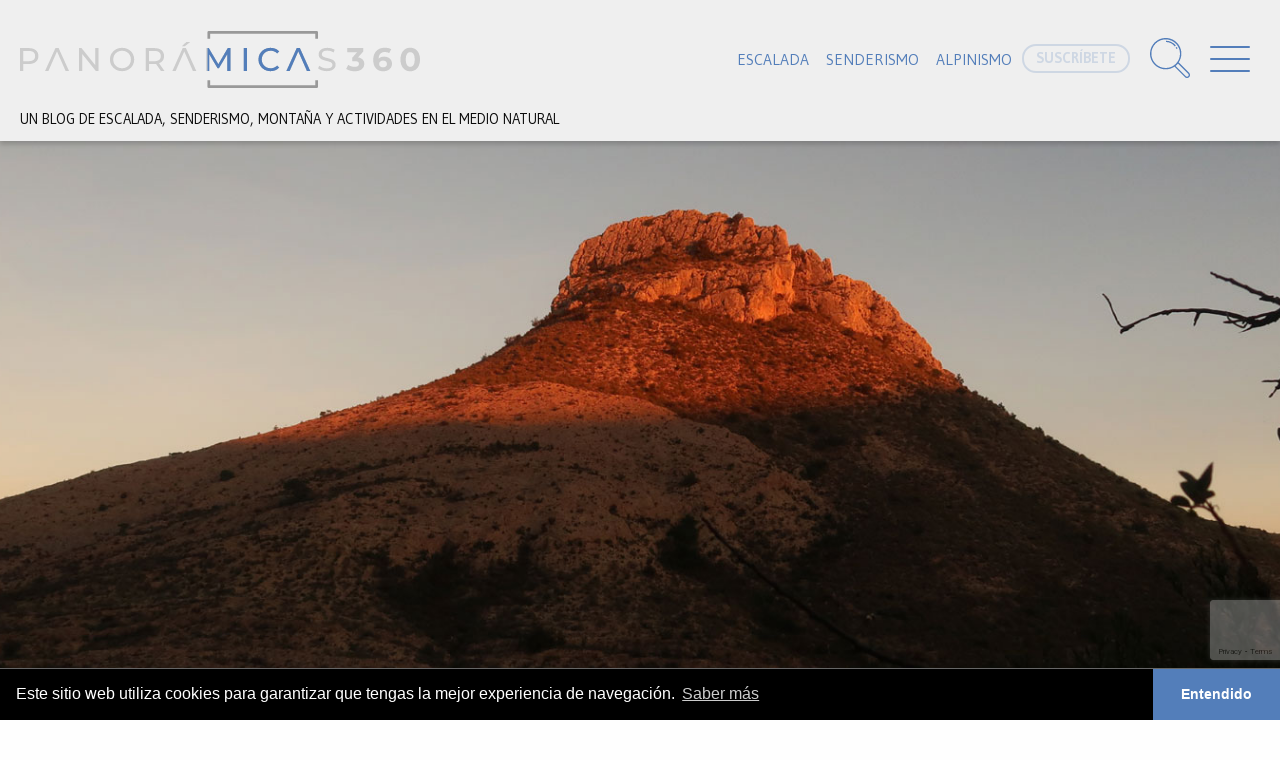

--- FILE ---
content_type: text/html; charset=UTF-8
request_url: https://www.panoramicas360.net/senderismo-agost-castellet-de-la-murta/
body_size: 37937
content:
<!doctype html>
<html lang="es">
<head>
	<meta charset="UTF-8">
	<meta name="viewport" content="width=device-width, initial-scale=1">
	<link rel="profile" href="https://gmpg.org/xfn/11">	
	<link rel="preconnect" href="https://fonts.googleapis.com">
	<link rel="preconnect" href="https://fonts.gstatic.com" crossorigin>
	<link href="https://fonts.googleapis.com/css2?family=Gudea:ital,wght@0,400;0,700;1,400&family=Playfair+Display&display=swap" rel="stylesheet">

<meta name='robots' content='index, follow, max-image-preview:large, max-snippet:-1, max-video-preview:-1' />

	<!-- This site is optimized with the Yoast SEO Premium plugin v25.9 (Yoast SEO v26.8) - https://yoast.com/product/yoast-seo-premium-wordpress/ -->
	<title>Ruta de senderismo en Agost para subir al Castellet de la Murta</title>
	<meta name="description" content="Corta ruta para subir al Castellet de la Murta, una pequeña y aislada montaña de 504 m situada frente a la Serra dels Castellans en Agost" />
	<link rel="canonical" href="https://www.panoramicas360.net/senderismo-agost-castellet-de-la-murta/" />
	<meta property="og:locale" content="es_ES" />
	<meta property="og:type" content="article" />
	<meta property="og:title" content="Senderismo en Agost. Corta ruta al Castellet de la Murta" />
	<meta property="og:description" content="Corta ruta para subir al Castellet de la Murta, una pequeña y aislada montaña de 504 m situada frente a la Serra dels Castellans en Agost" />
	<meta property="og:url" content="https://www.panoramicas360.net/senderismo-agost-castellet-de-la-murta/" />
	<meta property="og:site_name" content="Blog de montaña, escalada y aire libre" />
	<meta property="article:published_time" content="2019-01-04T16:58:55+00:00" />
	<meta property="article:modified_time" content="2019-01-19T11:51:30+00:00" />
	<meta property="og:image" content="https://www.panoramicas360.net/wp-content/uploads/2019/01/castellet-de-la-murta.jpg" />
	<meta property="og:image:width" content="1920" />
	<meta property="og:image:height" content="600" />
	<meta property="og:image:type" content="image/jpeg" />
	<meta name="author" content="Pels" />
	<meta name="twitter:card" content="summary_large_image" />
	<meta name="twitter:creator" content="@Superpels" />
	<meta name="twitter:site" content="@Superpels" />
	<meta name="twitter:label1" content="Escrito por" />
	<meta name="twitter:data1" content="Pels" />
	<meta name="twitter:label2" content="Tiempo de lectura" />
	<meta name="twitter:data2" content="4 minutos" />
	<script type="application/ld+json" class="yoast-schema-graph">{"@context":"https://schema.org","@graph":[{"@type":"Article","@id":"https://www.panoramicas360.net/senderismo-agost-castellet-de-la-murta/#article","isPartOf":{"@id":"https://www.panoramicas360.net/senderismo-agost-castellet-de-la-murta/"},"author":{"name":"Pels","@id":"https://www.panoramicas360.net/#/schema/person/9ce63a5b6a4f7ffb04bae2465504594e"},"headline":"Senderismo en Agost. Corta ruta al Castellet de la Murta","datePublished":"2019-01-04T16:58:55+00:00","dateModified":"2019-01-19T11:51:30+00:00","mainEntityOfPage":{"@id":"https://www.panoramicas360.net/senderismo-agost-castellet-de-la-murta/"},"wordCount":836,"commentCount":2,"publisher":{"@id":"https://www.panoramicas360.net/#/schema/person/9ce63a5b6a4f7ffb04bae2465504594e"},"image":{"@id":"https://www.panoramicas360.net/senderismo-agost-castellet-de-la-murta/#primaryimage"},"thumbnailUrl":"https://www.panoramicas360.net/wp-content/uploads/2019/01/castellet-de-la-murta.jpg","keywords":["Alacantí"],"articleSection":["Alicante","Montaña","Senderismo","Serra dels Castellans"],"inLanguage":"es","potentialAction":[{"@type":"CommentAction","name":"Comment","target":["https://www.panoramicas360.net/senderismo-agost-castellet-de-la-murta/#respond"]}],"copyrightYear":"2019","copyrightHolder":{"@id":"https://www.panoramicas360.net/#organization"}},{"@type":"WebPage","@id":"https://www.panoramicas360.net/senderismo-agost-castellet-de-la-murta/","url":"https://www.panoramicas360.net/senderismo-agost-castellet-de-la-murta/","name":"Ruta de senderismo en Agost para subir al Castellet de la Murta","isPartOf":{"@id":"https://www.panoramicas360.net/#website"},"primaryImageOfPage":{"@id":"https://www.panoramicas360.net/senderismo-agost-castellet-de-la-murta/#primaryimage"},"image":{"@id":"https://www.panoramicas360.net/senderismo-agost-castellet-de-la-murta/#primaryimage"},"thumbnailUrl":"https://www.panoramicas360.net/wp-content/uploads/2019/01/castellet-de-la-murta.jpg","datePublished":"2019-01-04T16:58:55+00:00","dateModified":"2019-01-19T11:51:30+00:00","description":"Corta ruta para subir al Castellet de la Murta, una pequeña y aislada montaña de 504 m situada frente a la Serra dels Castellans en Agost","breadcrumb":{"@id":"https://www.panoramicas360.net/senderismo-agost-castellet-de-la-murta/#breadcrumb"},"inLanguage":"es","potentialAction":[{"@type":"ReadAction","target":["https://www.panoramicas360.net/senderismo-agost-castellet-de-la-murta/"]}]},{"@type":"ImageObject","inLanguage":"es","@id":"https://www.panoramicas360.net/senderismo-agost-castellet-de-la-murta/#primaryimage","url":"https://www.panoramicas360.net/wp-content/uploads/2019/01/castellet-de-la-murta.jpg","contentUrl":"https://www.panoramicas360.net/wp-content/uploads/2019/01/castellet-de-la-murta.jpg","width":1920,"height":600,"caption":"Castellet de la Murta"},{"@type":"BreadcrumbList","@id":"https://www.panoramicas360.net/senderismo-agost-castellet-de-la-murta/#breadcrumb","itemListElement":[{"@type":"ListItem","position":1,"name":"Portada","item":"https://www.panoramicas360.net/"},{"@type":"ListItem","position":2,"name":"Blog","item":"https://www.panoramicas360.net/blog-montana-escalada-senderismo-alpinismo/"},{"@type":"ListItem","position":3,"name":"Senderismo en Agost. Corta ruta al Castellet de la Murta"}]},{"@type":"WebSite","@id":"https://www.panoramicas360.net/#website","url":"https://www.panoramicas360.net/","name":"Blog de montaña, escalada y aire libre","description":"Un blog de montaña, escalada, senderismo y aire libre hecho en Alicante por Pels","publisher":{"@id":"https://www.panoramicas360.net/#/schema/person/9ce63a5b6a4f7ffb04bae2465504594e"},"potentialAction":[{"@type":"SearchAction","target":{"@type":"EntryPoint","urlTemplate":"https://www.panoramicas360.net/?s={search_term_string}"},"query-input":{"@type":"PropertyValueSpecification","valueRequired":true,"valueName":"search_term_string"}}],"inLanguage":"es"},{"@type":["Person","Organization"],"@id":"https://www.panoramicas360.net/#/schema/person/9ce63a5b6a4f7ffb04bae2465504594e","name":"Pels","image":{"@type":"ImageObject","inLanguage":"es","@id":"https://www.panoramicas360.net/#/schema/person/image/","url":"https://www.panoramicas360.net/wp-content/uploads/2023/03/pels-sauco.jpg","contentUrl":"https://www.panoramicas360.net/wp-content/uploads/2023/03/pels-sauco.jpg","width":696,"height":696,"caption":"Pels"},"logo":{"@id":"https://www.panoramicas360.net/#/schema/person/image/"},"sameAs":["https://sauco-web.com/"]}]}</script>
	<!-- / Yoast SEO Premium plugin. -->


<link rel="alternate" type="application/rss+xml" title="Blog de montaña, escalada y aire libre &raquo; Feed" href="https://www.panoramicas360.net/feed/" />
<link rel="alternate" type="application/rss+xml" title="Blog de montaña, escalada y aire libre &raquo; Feed de los comentarios" href="https://www.panoramicas360.net/comments/feed/" />
<link rel="alternate" type="application/rss+xml" title="Blog de montaña, escalada y aire libre &raquo; Comentario Senderismo en Agost. Corta ruta al Castellet de la Murta del feed" href="https://www.panoramicas360.net/senderismo-agost-castellet-de-la-murta/feed/" />
<style id='wp-img-auto-sizes-contain-inline-css' type='text/css'>
img:is([sizes=auto i],[sizes^="auto," i]){contain-intrinsic-size:3000px 1500px}
/*# sourceURL=wp-img-auto-sizes-contain-inline-css */
</style>

<style id='classic-theme-styles-inline-css' type='text/css'>
/*! This file is auto-generated */
.wp-block-button__link{color:#fff;background-color:#32373c;border-radius:9999px;box-shadow:none;text-decoration:none;padding:calc(.667em + 2px) calc(1.333em + 2px);font-size:1.125em}.wp-block-file__button{background:#32373c;color:#fff;text-decoration:none}
/*# sourceURL=/wp-includes/css/classic-themes.min.css */
</style>
<link rel='stylesheet' id='sauco-style-css' href='https://www.panoramicas360.net/wp-content/themes/panoramicas360-2.0/style.css?ver=2.1.0.4'  media='all' />
<script defer src="https://www.panoramicas360.net/wp-content/themes/panoramicas360-2.0/js/min/app-2-min.js?ver=2.1.0.4" id="jquery-js"></script>
<link rel="pingback" href="https://www.panoramicas360.net/xmlrpc.php">
<link rel="shortcut icon" href="https://www.panoramicas360.net/wp-content/themes/panoramicas360-2.0/images/favicon.ico" type="image/x-icon">
<link rel="apple-touch-icon" href="https://www.panoramicas360.net/wp-content/themes/panoramicas360-2.0/images/apple-touch-icon.png">
<link rel="apple-touch-icon" sizes="57x57" href="https://www.panoramicas360.net/wp-content/themes/panoramicas360-2.0/images/apple-touch-icon-57x57.png">
<link rel="apple-touch-icon" sizes="72x72" href="https://www.panoramicas360.net/wp-content/themes/panoramicas360-2.0/images/apple-touch-icon-72x72.png">
<link rel="apple-touch-icon" sizes="76x76" href="https://www.panoramicas360.net/wp-content/themes/panoramicas360-2.0/images/apple-touch-icon-76x76.png">
<link rel="apple-touch-icon" sizes="114x114" href="https://www.panoramicas360.net/wp-content/themes/panoramicas360-2.0/images/apple-touch-icon-114x114.png">
<link rel="apple-touch-icon" sizes="120x120" href="https://www.panoramicas360.net/wp-content/themes/panoramicas360-2.0/images/apple-touch-icon-120x120.png">
<link rel="apple-touch-icon" sizes="144x144" href="https://www.panoramicas360.net/wp-content/themes/panoramicas360-2.0/images/apple-touch-icon-144x144.png">
<link rel="apple-touch-icon" sizes="152x152" href="https://www.panoramicas360.net/wp-content/themes/panoramicas360-2.0/images/apple-touch-icon-152x152.png">
<link rel="apple-touch-icon" sizes="180x180" href="https://www.panoramicas360.net/wp-content/themes/panoramicas360-2.0/images/apple-touch-icon-180x180.png">
  	
	<!-- Google tag (gtag.js) -->
	<script async src="https://www.googletagmanager.com/gtag/js?id=G-ED8R0YG7YM"></script>
	<script>
		window.dataLayer = window.dataLayer || [];
		function gtag(){dataLayer.push(arguments);}
		gtag('js', new Date());
		
		gtag('config', 'G-ED8R0YG7YM');
	</script>
	
	<!-- Google Tag Manager -->
	<script>(function(w,d,s,l,i){w[l]=w[l]||[];w[l].push({'gtm.start':
	new Date().getTime(),event:'gtm.js'});var f=d.getElementsByTagName(s)[0],
	j=d.createElement(s),dl=l!='dataLayer'?'&l='+l:'';j.async=true;j.src=
	'https://www.googletagmanager.com/gtm.js?id='+i+dl;f.parentNode.insertBefore(j,f);
	})(window,document,'script','dataLayer','GTM-TRPGXNJ');</script>
	<!-- End Google Tag Manager -->
	
	<!-- Pixel Code for https://overtracking.com/ -->
	<script defer src="https://overtracking.com/p/jIpKbsf73IMnRIes"></script>
	<!-- END Pixel Code -->

	
<style id='global-styles-inline-css' type='text/css'>
:root{--wp--preset--aspect-ratio--square: 1;--wp--preset--aspect-ratio--4-3: 4/3;--wp--preset--aspect-ratio--3-4: 3/4;--wp--preset--aspect-ratio--3-2: 3/2;--wp--preset--aspect-ratio--2-3: 2/3;--wp--preset--aspect-ratio--16-9: 16/9;--wp--preset--aspect-ratio--9-16: 9/16;--wp--preset--color--black: #000000;--wp--preset--color--cyan-bluish-gray: #abb8c3;--wp--preset--color--white: #ffffff;--wp--preset--color--pale-pink: #f78da7;--wp--preset--color--vivid-red: #cf2e2e;--wp--preset--color--luminous-vivid-orange: #ff6900;--wp--preset--color--luminous-vivid-amber: #fcb900;--wp--preset--color--light-green-cyan: #7bdcb5;--wp--preset--color--vivid-green-cyan: #00d084;--wp--preset--color--pale-cyan-blue: #8ed1fc;--wp--preset--color--vivid-cyan-blue: #0693e3;--wp--preset--color--vivid-purple: #9b51e0;--wp--preset--gradient--vivid-cyan-blue-to-vivid-purple: linear-gradient(135deg,rgb(6,147,227) 0%,rgb(155,81,224) 100%);--wp--preset--gradient--light-green-cyan-to-vivid-green-cyan: linear-gradient(135deg,rgb(122,220,180) 0%,rgb(0,208,130) 100%);--wp--preset--gradient--luminous-vivid-amber-to-luminous-vivid-orange: linear-gradient(135deg,rgb(252,185,0) 0%,rgb(255,105,0) 100%);--wp--preset--gradient--luminous-vivid-orange-to-vivid-red: linear-gradient(135deg,rgb(255,105,0) 0%,rgb(207,46,46) 100%);--wp--preset--gradient--very-light-gray-to-cyan-bluish-gray: linear-gradient(135deg,rgb(238,238,238) 0%,rgb(169,184,195) 100%);--wp--preset--gradient--cool-to-warm-spectrum: linear-gradient(135deg,rgb(74,234,220) 0%,rgb(151,120,209) 20%,rgb(207,42,186) 40%,rgb(238,44,130) 60%,rgb(251,105,98) 80%,rgb(254,248,76) 100%);--wp--preset--gradient--blush-light-purple: linear-gradient(135deg,rgb(255,206,236) 0%,rgb(152,150,240) 100%);--wp--preset--gradient--blush-bordeaux: linear-gradient(135deg,rgb(254,205,165) 0%,rgb(254,45,45) 50%,rgb(107,0,62) 100%);--wp--preset--gradient--luminous-dusk: linear-gradient(135deg,rgb(255,203,112) 0%,rgb(199,81,192) 50%,rgb(65,88,208) 100%);--wp--preset--gradient--pale-ocean: linear-gradient(135deg,rgb(255,245,203) 0%,rgb(182,227,212) 50%,rgb(51,167,181) 100%);--wp--preset--gradient--electric-grass: linear-gradient(135deg,rgb(202,248,128) 0%,rgb(113,206,126) 100%);--wp--preset--gradient--midnight: linear-gradient(135deg,rgb(2,3,129) 0%,rgb(40,116,252) 100%);--wp--preset--font-size--small: 13px;--wp--preset--font-size--medium: 20px;--wp--preset--font-size--large: 36px;--wp--preset--font-size--x-large: 42px;--wp--preset--spacing--20: 0.44rem;--wp--preset--spacing--30: 0.67rem;--wp--preset--spacing--40: 1rem;--wp--preset--spacing--50: 1.5rem;--wp--preset--spacing--60: 2.25rem;--wp--preset--spacing--70: 3.38rem;--wp--preset--spacing--80: 5.06rem;--wp--preset--shadow--natural: 6px 6px 9px rgba(0, 0, 0, 0.2);--wp--preset--shadow--deep: 12px 12px 50px rgba(0, 0, 0, 0.4);--wp--preset--shadow--sharp: 6px 6px 0px rgba(0, 0, 0, 0.2);--wp--preset--shadow--outlined: 6px 6px 0px -3px rgb(255, 255, 255), 6px 6px rgb(0, 0, 0);--wp--preset--shadow--crisp: 6px 6px 0px rgb(0, 0, 0);}:where(.is-layout-flex){gap: 0.5em;}:where(.is-layout-grid){gap: 0.5em;}body .is-layout-flex{display: flex;}.is-layout-flex{flex-wrap: wrap;align-items: center;}.is-layout-flex > :is(*, div){margin: 0;}body .is-layout-grid{display: grid;}.is-layout-grid > :is(*, div){margin: 0;}:where(.wp-block-columns.is-layout-flex){gap: 2em;}:where(.wp-block-columns.is-layout-grid){gap: 2em;}:where(.wp-block-post-template.is-layout-flex){gap: 1.25em;}:where(.wp-block-post-template.is-layout-grid){gap: 1.25em;}.has-black-color{color: var(--wp--preset--color--black) !important;}.has-cyan-bluish-gray-color{color: var(--wp--preset--color--cyan-bluish-gray) !important;}.has-white-color{color: var(--wp--preset--color--white) !important;}.has-pale-pink-color{color: var(--wp--preset--color--pale-pink) !important;}.has-vivid-red-color{color: var(--wp--preset--color--vivid-red) !important;}.has-luminous-vivid-orange-color{color: var(--wp--preset--color--luminous-vivid-orange) !important;}.has-luminous-vivid-amber-color{color: var(--wp--preset--color--luminous-vivid-amber) !important;}.has-light-green-cyan-color{color: var(--wp--preset--color--light-green-cyan) !important;}.has-vivid-green-cyan-color{color: var(--wp--preset--color--vivid-green-cyan) !important;}.has-pale-cyan-blue-color{color: var(--wp--preset--color--pale-cyan-blue) !important;}.has-vivid-cyan-blue-color{color: var(--wp--preset--color--vivid-cyan-blue) !important;}.has-vivid-purple-color{color: var(--wp--preset--color--vivid-purple) !important;}.has-black-background-color{background-color: var(--wp--preset--color--black) !important;}.has-cyan-bluish-gray-background-color{background-color: var(--wp--preset--color--cyan-bluish-gray) !important;}.has-white-background-color{background-color: var(--wp--preset--color--white) !important;}.has-pale-pink-background-color{background-color: var(--wp--preset--color--pale-pink) !important;}.has-vivid-red-background-color{background-color: var(--wp--preset--color--vivid-red) !important;}.has-luminous-vivid-orange-background-color{background-color: var(--wp--preset--color--luminous-vivid-orange) !important;}.has-luminous-vivid-amber-background-color{background-color: var(--wp--preset--color--luminous-vivid-amber) !important;}.has-light-green-cyan-background-color{background-color: var(--wp--preset--color--light-green-cyan) !important;}.has-vivid-green-cyan-background-color{background-color: var(--wp--preset--color--vivid-green-cyan) !important;}.has-pale-cyan-blue-background-color{background-color: var(--wp--preset--color--pale-cyan-blue) !important;}.has-vivid-cyan-blue-background-color{background-color: var(--wp--preset--color--vivid-cyan-blue) !important;}.has-vivid-purple-background-color{background-color: var(--wp--preset--color--vivid-purple) !important;}.has-black-border-color{border-color: var(--wp--preset--color--black) !important;}.has-cyan-bluish-gray-border-color{border-color: var(--wp--preset--color--cyan-bluish-gray) !important;}.has-white-border-color{border-color: var(--wp--preset--color--white) !important;}.has-pale-pink-border-color{border-color: var(--wp--preset--color--pale-pink) !important;}.has-vivid-red-border-color{border-color: var(--wp--preset--color--vivid-red) !important;}.has-luminous-vivid-orange-border-color{border-color: var(--wp--preset--color--luminous-vivid-orange) !important;}.has-luminous-vivid-amber-border-color{border-color: var(--wp--preset--color--luminous-vivid-amber) !important;}.has-light-green-cyan-border-color{border-color: var(--wp--preset--color--light-green-cyan) !important;}.has-vivid-green-cyan-border-color{border-color: var(--wp--preset--color--vivid-green-cyan) !important;}.has-pale-cyan-blue-border-color{border-color: var(--wp--preset--color--pale-cyan-blue) !important;}.has-vivid-cyan-blue-border-color{border-color: var(--wp--preset--color--vivid-cyan-blue) !important;}.has-vivid-purple-border-color{border-color: var(--wp--preset--color--vivid-purple) !important;}.has-vivid-cyan-blue-to-vivid-purple-gradient-background{background: var(--wp--preset--gradient--vivid-cyan-blue-to-vivid-purple) !important;}.has-light-green-cyan-to-vivid-green-cyan-gradient-background{background: var(--wp--preset--gradient--light-green-cyan-to-vivid-green-cyan) !important;}.has-luminous-vivid-amber-to-luminous-vivid-orange-gradient-background{background: var(--wp--preset--gradient--luminous-vivid-amber-to-luminous-vivid-orange) !important;}.has-luminous-vivid-orange-to-vivid-red-gradient-background{background: var(--wp--preset--gradient--luminous-vivid-orange-to-vivid-red) !important;}.has-very-light-gray-to-cyan-bluish-gray-gradient-background{background: var(--wp--preset--gradient--very-light-gray-to-cyan-bluish-gray) !important;}.has-cool-to-warm-spectrum-gradient-background{background: var(--wp--preset--gradient--cool-to-warm-spectrum) !important;}.has-blush-light-purple-gradient-background{background: var(--wp--preset--gradient--blush-light-purple) !important;}.has-blush-bordeaux-gradient-background{background: var(--wp--preset--gradient--blush-bordeaux) !important;}.has-luminous-dusk-gradient-background{background: var(--wp--preset--gradient--luminous-dusk) !important;}.has-pale-ocean-gradient-background{background: var(--wp--preset--gradient--pale-ocean) !important;}.has-electric-grass-gradient-background{background: var(--wp--preset--gradient--electric-grass) !important;}.has-midnight-gradient-background{background: var(--wp--preset--gradient--midnight) !important;}.has-small-font-size{font-size: var(--wp--preset--font-size--small) !important;}.has-medium-font-size{font-size: var(--wp--preset--font-size--medium) !important;}.has-large-font-size{font-size: var(--wp--preset--font-size--large) !important;}.has-x-large-font-size{font-size: var(--wp--preset--font-size--x-large) !important;}
/*# sourceURL=global-styles-inline-css */
</style>
</head>

<body class="wp-singular post-template-default single single-post postid-8754 single-format-standard wp-theme-panoramicas360-20">

	<!-- Google Tag Manager (noscript) -->
	<noscript><iframe src="https://www.googletagmanager.com/ns.html?id=GTM-TRPGXNJ" height="0" width="0" style="display:none;visibility:hidden"></iframe></noscript>
	<!-- End Google Tag Manager (noscript) -->

<div id="page" class="site">
	<a class="skip-link screen-reader-text show-for-sr" href="#content">Saltar al contenido</a>
	
	
	<header id="masthead" class="site-header">
		<div class="site-branding">
							<p class="site-title">
					
<a href="https://www.panoramicas360.net/" rel="home">
	<svg xmlns="http://www.w3.org/2000/svg" viewBox="0 0 294.966 41.977">
		<title>Panorámicas360, un blog de escalada, senderismo, montaña, alpinismo y deporte al aire libre</title>
    <path fill="#ccc" d="M11.688 14.148c1.248 1.041 1.872 2.473 1.872 4.297 0 1.823-.624 3.256-1.872 4.296-1.248 1.04-2.96 1.56-5.136 1.56H2.399v5.088H0v-16.8h6.552c2.176 0 3.887.52 5.136 1.559zM9.96 21.241c.8-.649 1.2-1.58 1.2-2.796 0-1.216-.4-2.149-1.2-2.797-.801-.647-1.96-.971-3.481-.971h-4.08v7.536h4.08c1.521 0 2.68-.324 3.481-.972zm18.527-8.652h-2.376l-7.608 16.8h2.472l6.312-14.351L33.6 29.389h2.52l-7.633-16.8zm29.376 0v16.8h-1.968l-10.08-12.527v12.527h-2.4v-16.8h1.968l10.08 12.528V12.589h2.4zm12.84 15.876a8.242 8.242 0 01-3.204-3.084c-.776-1.311-1.164-2.775-1.164-4.392 0-1.616.388-3.08 1.164-4.392a8.249 8.249 0 013.204-3.084c1.36-.744 2.888-1.116 4.584-1.116 1.681 0 3.2.372 4.561 1.116 1.359.744 2.424 1.768 3.191 3.072.769 1.305 1.152 2.771 1.152 4.404 0 1.632-.384 3.1-1.152 4.403-.768 1.305-1.832 2.328-3.191 3.072-1.36.744-2.88 1.116-4.561 1.116-1.696.001-3.224-.371-4.584-1.115zm7.908-1.861a6.163 6.163 0 002.328-2.316c.567-.984.852-2.084.852-3.3 0-1.216-.284-2.316-.852-3.301a6.167 6.167 0 00-2.328-2.315c-.984-.56-2.092-.84-3.324-.84-1.232 0-2.348.28-3.348.84a6.135 6.135 0 00-2.353 2.315c-.567.984-.852 2.085-.852 3.301 0 1.216.284 2.316.852 3.3a6.124 6.124 0 002.353 2.316c1 .56 2.115.841 3.348.841 1.233 0 2.34-.28 3.324-.841zm25.285 2.785l-3.624-5.16c-.448.032-.801.049-1.057.049h-4.151v5.111h-2.4v-16.8h6.552c2.176 0 3.889.521 5.137 1.56 1.248 1.041 1.872 2.473 1.872 4.297 0 1.296-.32 2.399-.96 3.311-.641.912-1.553 1.576-2.736 1.992l3.984 5.64h-2.617zm-1.273-8.136c.8-.656 1.2-1.592 1.2-2.808 0-1.216-.4-2.149-1.2-2.797-.8-.648-1.96-.972-3.479-.972h-4.08v7.561h4.08c1.519 0 2.679-.328 3.479-.984zm19.728-8.664h-2.376l-7.607 16.8h2.472l6.312-14.352 6.312 14.352h2.52l-7.633-16.8zm.288-4.488h2.928l-4.031 3.12h-2.16l3.263-3.12zm30.216 21.288l-.024-12.24-6.071 10.2h-1.105l-6.071-10.128v12.168h-2.305v-16.8h1.968l7.009 11.808 6.912-11.808h1.968l.023 16.8h-2.304zm12.143-16.8h2.4v16.8h-2.4v-16.8zm15.204 15.876a8.211 8.211 0 01-3.18-3.072c-.768-1.304-1.152-2.771-1.152-4.403 0-1.633.385-3.1 1.152-4.404.768-1.304 1.832-2.328 3.192-3.072 1.359-.744 2.88-1.116 4.56-1.116 1.311 0 2.512.221 3.6.66a7.36 7.36 0 012.784 1.956l-1.56 1.513c-1.265-1.328-2.841-1.992-4.729-1.992-1.248 0-2.376.28-3.384.84a6.103 6.103 0 00-2.364 2.315c-.567.984-.852 2.085-.852 3.301 0 1.216.284 2.316.852 3.3a6.105 6.105 0 002.364 2.316c1.008.56 2.136.841 3.384.841 1.872 0 3.448-.673 4.729-2.017l1.56 1.512a7.468 7.468 0 01-2.796 1.969c-1.096.448-2.3.672-3.611.672-1.681-.003-3.196-.375-4.549-1.119zm26.22-15.876h-2.376l-7.607 16.8h2.472l6.312-14.352 6.312 14.352h2.52l-7.633-16.8zm16.164 16.404c-1.176-.392-2.1-.9-2.771-1.524l.888-1.872c.64.576 1.46 1.044 2.46 1.404 1 .36 2.028.54 3.084.54 1.393 0 2.432-.236 3.12-.708.688-.472 1.032-1.1 1.032-1.884 0-.576-.188-1.044-.564-1.404a3.772 3.772 0 00-1.392-.828c-.552-.191-1.332-.408-2.34-.647-1.265-.304-2.284-.608-3.061-.912a5.066 5.066 0 01-1.991-1.404c-.553-.632-.828-1.484-.828-2.556 0-.896.235-1.704.708-2.425.472-.72 1.188-1.296 2.148-1.727.96-.432 2.152-.648 3.576-.648.992 0 1.968.129 2.928.385s1.784.624 2.473 1.104l-.792 1.92a8.729 8.729 0 00-2.257-1.02 8.422 8.422 0 00-2.352-.349c-1.36 0-2.38.249-3.059.744-.681.496-1.021 1.137-1.021 1.92 0 .576.192 1.044.576 1.404.384.36.859.641 1.428.84.568.2 1.34.412 2.316.636 1.264.305 2.28.608 3.048.912a5.144 5.144 0 011.98 1.393c.553.624.828 1.464.828 2.52 0 .88-.239 1.684-.72 2.412-.48.729-1.208 1.305-2.184 1.729-.977.424-2.177.636-3.601.636a11.589 11.589 0 01-3.66-.591zm30.116-7.92c.783.855 1.176 1.916 1.176 3.18 0 .977-.256 1.876-.768 2.7-.513.824-1.293 1.484-2.341 1.979-1.048.496-2.332.744-3.852.744-1.185 0-2.349-.156-3.492-.468-1.143-.312-2.116-.756-2.916-1.332l1.512-2.976a7.34 7.34 0 002.221 1.115 8.52 8.52 0 002.58.396c.976 0 1.743-.188 2.304-.565.56-.375.84-.907.84-1.596 0-1.376-1.048-2.064-3.144-2.064h-1.776v-2.567l3.456-3.912h-7.152v-3.12h11.761v2.521l-3.792 4.319c1.471.242 2.599.79 3.383 1.646zm18.792-1.572a5.128 5.128 0 012.088 1.836c.512.792.768 1.708.768 2.748 0 1.12-.28 2.104-.84 2.952-.56.848-1.324 1.5-2.292 1.956-.969.456-2.044.684-3.228.684-2.353 0-4.192-.72-5.521-2.16-1.328-1.44-1.992-3.495-1.992-6.168 0-1.903.36-3.535 1.08-4.896.72-1.36 1.724-2.392 3.012-3.097 1.288-.703 2.78-1.056 4.477-1.056.896 0 1.756.101 2.58.3.823.2 1.523.484 2.1.852l-1.439 2.856c-.832-.56-1.881-.84-3.145-.84-1.424 0-2.552.416-3.384 1.248-.832.832-1.28 2.04-1.344 3.624.991-.992 2.376-1.488 4.151-1.488 1.073 0 2.048.217 2.929.649zm-1.692 6.6c.52-.447.78-1.056.78-1.823 0-.769-.261-1.381-.78-1.837-.52-.455-1.212-.684-2.076-.684-.848 0-1.544.236-2.088.708-.544.473-.816 1.076-.816 1.813 0 .735.265 1.336.792 1.8.528.464 1.248.695 2.16.695.831-.001 1.507-.224 2.028-.672zm14.244 2.543c-1.089-.688-1.94-1.684-2.557-2.987-.616-1.304-.924-2.86-.924-4.668 0-1.809.308-3.364.924-4.668.616-1.305 1.468-2.3 2.557-2.988 1.088-.688 2.328-1.032 3.72-1.032 1.392 0 2.632.345 3.72 1.032 1.088.689 1.94 1.684 2.557 2.988.615 1.304.924 2.859.924 4.668 0 1.808-.309 3.364-.924 4.668-.616 1.304-1.469 2.3-2.557 2.987-1.088.689-2.328 1.032-3.72 1.032-1.392.001-2.632-.343-3.72-1.032zm6.132-3.575c.584-.88.876-2.24.876-4.08 0-1.84-.292-3.2-.876-4.08-.584-.88-1.389-1.32-2.412-1.32-1.008 0-1.804.441-2.388 1.32-.585.88-.876 2.24-.876 4.08 0 1.84.291 3.2.876 4.08.584.88 1.38 1.319 2.388 1.319 1.023.001 1.828-.439 2.412-1.319z"/>
		<path class="photo-mark logo-animation" fill="#999" d="M224.616 41.977h-79.529a1 1 0 01-1-1v-4.646h2v3.646h77.529v-3.646h2v4.646a1 1 0 01-1 1zm1-40.977a1 1 0 00-1-1h-79.529a1 1 0 00-1 1v4.646h2V2h77.529v3.646h2V1z"/>
		<defs>
      <path id="SVG_mask" class="logo-animation" d="M144.087 5.646h81.529V36.33h-81.529z"/>
    </defs>
		<clipPath id="SVG_mask_2">
			<use xlink:href="#SVG_mask" overflow="visible"/>
		</clipPath>
    <path clip-path="url(#SVG_mask_2)" fill="#537eba" d="M11.688 14.148c1.248 1.041 1.872 2.473 1.872 4.297 0 1.823-.624 3.256-1.872 4.296-1.248 1.04-2.96 1.56-5.136 1.56H2.399v5.088H0v-16.8h6.552c2.176 0 3.887.52 5.136 1.559zM9.96 21.241c.8-.649 1.2-1.58 1.2-2.796 0-1.216-.4-2.149-1.2-2.797-.801-.647-1.96-.971-3.481-.971h-4.08v7.536h4.08c1.521 0 2.68-.324 3.481-.972zm18.527-8.652h-2.376l-7.608 16.8h2.472l6.312-14.351L33.6 29.389h2.52l-7.633-16.8zm29.376 0v16.8h-1.968l-10.08-12.527v12.527h-2.4v-16.8h1.968l10.08 12.528V12.589h2.4zm12.84 15.876a8.242 8.242 0 01-3.204-3.084c-.776-1.311-1.164-2.775-1.164-4.392 0-1.616.388-3.08 1.164-4.392a8.249 8.249 0 013.204-3.084c1.36-.744 2.888-1.116 4.584-1.116 1.681 0 3.2.372 4.561 1.116 1.359.744 2.424 1.768 3.191 3.072.769 1.305 1.152 2.771 1.152 4.404 0 1.632-.384 3.1-1.152 4.403-.768 1.305-1.832 2.328-3.191 3.072-1.36.744-2.88 1.116-4.561 1.116-1.696.001-3.224-.371-4.584-1.115zm7.908-1.861a6.163 6.163 0 002.328-2.316c.567-.984.852-2.084.852-3.3 0-1.216-.284-2.316-.852-3.301a6.167 6.167 0 00-2.328-2.315c-.984-.56-2.092-.84-3.324-.84-1.232 0-2.348.28-3.348.84a6.135 6.135 0 00-2.353 2.315c-.567.984-.852 2.085-.852 3.301 0 1.216.284 2.316.852 3.3a6.124 6.124 0 002.353 2.316c1 .56 2.115.841 3.348.841 1.233 0 2.34-.28 3.324-.841zm25.285 2.785l-3.624-5.16c-.448.032-.801.049-1.057.049h-4.151v5.111h-2.4v-16.8h6.552c2.176 0 3.889.521 5.137 1.56 1.248 1.041 1.872 2.473 1.872 4.297 0 1.296-.32 2.399-.96 3.311-.641.912-1.553 1.576-2.736 1.992l3.984 5.64h-2.617zm-1.273-8.136c.8-.656 1.2-1.592 1.2-2.808 0-1.216-.4-2.149-1.2-2.797-.8-.648-1.96-.972-3.479-.972h-4.08v7.561h4.08c1.519 0 2.679-.328 3.479-.984zm19.728-8.664h-2.376l-7.607 16.8h2.472l6.312-14.352 6.312 14.352h2.52l-7.633-16.8zm.288-4.488h2.928l-4.031 3.12h-2.16l3.263-3.12zm30.216 21.288l-.024-12.24-6.071 10.2h-1.105l-6.071-10.128v12.168h-2.305v-16.8h1.968l7.009 11.808 6.912-11.808h1.968l.023 16.8h-2.304zm12.143-16.8h2.4v16.8h-2.4v-16.8zm15.204 15.876a8.211 8.211 0 01-3.18-3.072c-.768-1.304-1.152-2.771-1.152-4.403 0-1.633.385-3.1 1.152-4.404.768-1.304 1.832-2.328 3.192-3.072 1.359-.744 2.88-1.116 4.56-1.116 1.311 0 2.512.221 3.6.66a7.36 7.36 0 012.784 1.956l-1.56 1.513c-1.265-1.328-2.841-1.992-4.729-1.992-1.248 0-2.376.28-3.384.84a6.103 6.103 0 00-2.364 2.315c-.567.984-.852 2.085-.852 3.301 0 1.216.284 2.316.852 3.3a6.105 6.105 0 002.364 2.316c1.008.56 2.136.841 3.384.841 1.872 0 3.448-.673 4.729-2.017l1.56 1.512a7.468 7.468 0 01-2.796 1.969c-1.096.448-2.3.672-3.611.672-1.681-.003-3.196-.375-4.549-1.119zm26.22-15.876h-2.376l-7.607 16.8h2.472l6.312-14.352 6.312 14.352h2.52l-7.633-16.8zm16.164 16.404c-1.176-.392-2.1-.9-2.771-1.524l.888-1.872c.64.576 1.46 1.044 2.46 1.404 1 .36 2.028.54 3.084.54 1.393 0 2.432-.236 3.12-.708.688-.472 1.032-1.1 1.032-1.884 0-.576-.188-1.044-.564-1.404a3.772 3.772 0 00-1.392-.828c-.552-.191-1.332-.408-2.34-.647-1.265-.304-2.284-.608-3.061-.912a5.066 5.066 0 01-1.991-1.404c-.553-.632-.828-1.484-.828-2.556 0-.896.235-1.704.708-2.425.472-.72 1.188-1.296 2.148-1.727.96-.432 2.152-.648 3.576-.648.992 0 1.968.129 2.928.385s1.784.624 2.473 1.104l-.792 1.92a8.729 8.729 0 00-2.257-1.02 8.422 8.422 0 00-2.352-.349c-1.36 0-2.38.249-3.059.744-.681.496-1.021 1.137-1.021 1.92 0 .576.192 1.044.576 1.404.384.36.859.641 1.428.84.568.2 1.34.412 2.316.636 1.264.305 2.28.608 3.048.912a5.144 5.144 0 011.98 1.393c.553.624.828 1.464.828 2.52 0 .88-.239 1.684-.72 2.412-.48.729-1.208 1.305-2.184 1.729-.977.424-2.177.636-3.601.636a11.589 11.589 0 01-3.66-.591zm30.116-7.92c.783.855 1.176 1.916 1.176 3.18 0 .977-.256 1.876-.768 2.7-.513.824-1.293 1.484-2.341 1.979-1.048.496-2.332.744-3.852.744-1.185 0-2.349-.156-3.492-.468-1.143-.312-2.116-.756-2.916-1.332l1.512-2.976a7.34 7.34 0 002.221 1.115 8.52 8.52 0 002.58.396c.976 0 1.743-.188 2.304-.565.56-.375.84-.907.84-1.596 0-1.376-1.048-2.064-3.144-2.064h-1.776v-2.567l3.456-3.912h-7.152v-3.12h11.761v2.521l-3.792 4.319c1.471.242 2.599.79 3.383 1.646zm18.792-1.572a5.128 5.128 0 012.088 1.836c.512.792.768 1.708.768 2.748 0 1.12-.28 2.104-.84 2.952-.56.848-1.324 1.5-2.292 1.956-.969.456-2.044.684-3.228.684-2.353 0-4.192-.72-5.521-2.16-1.328-1.44-1.992-3.495-1.992-6.168 0-1.903.36-3.535 1.08-4.896.72-1.36 1.724-2.392 3.012-3.097 1.288-.703 2.78-1.056 4.477-1.056.896 0 1.756.101 2.58.3.823.2 1.523.484 2.1.852l-1.439 2.856c-.832-.56-1.881-.84-3.145-.84-1.424 0-2.552.416-3.384 1.248-.832.832-1.28 2.04-1.344 3.624.991-.992 2.376-1.488 4.151-1.488 1.073 0 2.048.217 2.929.649zm-1.692 6.6c.52-.447.78-1.056.78-1.823 0-.769-.261-1.381-.78-1.837-.52-.455-1.212-.684-2.076-.684-.848 0-1.544.236-2.088.708-.544.473-.816 1.076-.816 1.813 0 .735.265 1.336.792 1.8.528.464 1.248.695 2.16.695.831-.001 1.507-.224 2.028-.672zm14.244 2.543c-1.089-.688-1.94-1.684-2.557-2.987-.616-1.304-.924-2.86-.924-4.668 0-1.809.308-3.364.924-4.668.616-1.305 1.468-2.3 2.557-2.988 1.088-.688 2.328-1.032 3.72-1.032 1.392 0 2.632.345 3.72 1.032 1.088.689 1.94 1.684 2.557 2.988.615 1.304.924 2.859.924 4.668 0 1.808-.309 3.364-.924 4.668-.616 1.304-1.469 2.3-2.557 2.987-1.088.689-2.328 1.032-3.72 1.032-1.392.001-2.632-.343-3.72-1.032zm6.132-3.575c.584-.88.876-2.24.876-4.08 0-1.84-.292-3.2-.876-4.08-.584-.88-1.389-1.32-2.412-1.32-1.008 0-1.804.441-2.388 1.32-.585.88-.876 2.24-.876 4.08 0 1.84.291 3.2.876 4.08.584.88 1.38 1.319 2.388 1.319 1.023.001 1.828-.439 2.412-1.319z"/>
	</svg>
</a>
<script>
// Remove css animation from Safari since Clip path don't in this browser
if (navigator.userAgent.indexOf('Safari') != -1 && navigator.userAgent.indexOf('Chrome') == -1) {
	document.querySelector('#SVG_mask').classList.remove('logo-animation');
	document.querySelector('.photo-mark').classList.remove('logo-animation');
}
</script>				</p>
								<p class="site-description show-for-medium">Un blog de escalada, senderismo, montaña y actividades en el medio natural</p>
		</div><!-- .site-branding -->

		<nav id="site-navigation" class="main-navigation">
			<ul class="main-navigation__menu menu show-for-large">
				<li><a href="https://www.panoramicas360.net//categoria/montana/escalada/">Escalada</a></li>
				<li><a href="https://www.panoramicas360.net//categoria/montana/senderismo/">Senderismo</a></li>
				<li><a href="https://www.panoramicas360.net//categoria/montana/alpinismo/">Alpinismo</a></li>
			</ul>
			
			<div class="iconos">
				<a href="javascript:;" class="iconos__lupa" data-open="buscador">
					<svg xmlns="http://www.w3.org/2000/svg" viewBox="0 0 64 64">
						<title>Icono lupa</title>
					  <path fill="#537eba" d="M62.6 55.7L45.9 39c7.7-11.5 4.7-27.1-6.8-34.8S12-.4 4.3 11.1s-4.7 27.1 6.8 34.8c8.5 5.7 19.5 5.7 28 0l16.7 16.7c1.9 1.9 4.9 1.9 6.8 0 1.9-1.9 1.9-5 0-6.9zM25.1 48C12.4 48 2.2 37.7 2.2 25.1c0-12.7 10.3-22.9 22.9-22.9S48 12.4 48 25.1 37.8 48 25.1 48zm36 13.1c-.5.5-1.2.8-1.9.8s-1.4-.3-1.9-.8L41 44.8l3.8-3.8 16.3 16.3c1 1 1 2.7 0 3.8zM25.7 4.3l-.1 2.1c5.5.1 10.7 2.7 14.1 7.1l1.7-1.3c-3.8-4.8-9.6-7.7-15.7-7.9zm17.2 10.1l-1.8 1.1c.4.7.8 1.3 1.1 2l1.9-.9c-.3-.7-.7-1.4-1.2-2.2z"/>
					</svg>
				</a>
				<a href="javascript:;" class="subscribe show-for-medium animated fadeIn infinite slower" data-open="suscripcion_mailchimp">
					Suscríbete
				</a>
				<button class="menu-toggle iconos__hamburguesa" aria-controls="primary-menu" aria-expanded="false">
				  <span></span>
				  <span></span>
				  <span></span>
				</button>
			</div><!-- .iconos -->
			
			<div class="navegacion animated slideOutRight ocultar">
				
				<div class="grid-container">
					<div class="grid-x align-center all-menus">

					  <div class="cell small-10 small-offset-1 medium-4 medium-offset-0 large-3 large-offset-0 animated fadeIn delay-half">
						  
						  <div class="grid-x grid-margin-x hide-for-medium">
						  	<div class="cell small-10">
								  <a class="subscribe" data-open="suscripcion_mailchimp">
										Suscríbete
									</a>
						  	</div>
							</div>							
							
						  <span class="navegacion-title">Menú principal</span>
					    <ul id="primary-menu" class="vertical menu accordion-menu" data-accordion-menu><li id="menu-item-11121" class="menu-item menu-item-type-taxonomy menu-item-object-category menu-item-11121"><a href="https://www.panoramicas360.net/categoria/montana/escalada/">Escalada</a></li>
<li id="menu-item-11119" class="menu-item menu-item-type-taxonomy menu-item-object-category current-post-ancestor current-menu-parent current-post-parent menu-item-11119"><a href="https://www.panoramicas360.net/categoria/montana/senderismo/">Senderismo</a></li>
<li id="menu-item-1337" class="menu-item menu-item-type-taxonomy menu-item-object-category menu-item-1337"><a href="https://www.panoramicas360.net/categoria/montana/alpinismo/">Alpinismo y montañismo</a></li>
<li id="menu-item-1328" class="menu-item menu-item-type-taxonomy menu-item-object-category menu-item-has-children menu-item-1328"><a href="https://www.panoramicas360.net/categoria/otros/">Otras actividades</a>
<ul class="sub-menu">
	<li id="menu-item-7170" class="menu-item menu-item-type-taxonomy menu-item-object-category menu-item-7170"><a href="https://www.panoramicas360.net/categoria/montana/esqui-de-travesia/">Esqui de montaña</a></li>
	<li id="menu-item-7152" class="menu-item menu-item-type-taxonomy menu-item-object-category menu-item-7152"><a href="https://www.panoramicas360.net/categoria/montana/escalada/vias-ferrata/">Vías ferrata</a></li>
	<li id="menu-item-7153" class="menu-item menu-item-type-taxonomy menu-item-object-category menu-item-7153"><a href="https://www.panoramicas360.net/categoria/montana/descenso-de-barrancos/">Barrancos</a></li>
	<li id="menu-item-7171" class="menu-item menu-item-type-taxonomy menu-item-object-category menu-item-7171"><a href="https://www.panoramicas360.net/categoria/actividades-con-ninos/">Con niños</a></li>
	<li id="menu-item-15619" class="menu-item menu-item-type-taxonomy menu-item-object-category menu-item-15619"><a href="https://www.panoramicas360.net/categoria/montana/bicicleta/">Bicicleta</a></li>
	<li id="menu-item-8104" class="menu-item menu-item-type-taxonomy menu-item-object-category menu-item-8104"><a href="https://www.panoramicas360.net/categoria/actividades-nauticas/">Actividades naúticas</a></li>
	<li id="menu-item-7391" class="menu-item menu-item-type-taxonomy menu-item-object-category menu-item-7391"><a href="https://www.panoramicas360.net/categoria/fotografia/">Fotografía</a></li>
</ul>
</li>
<li id="menu-item-5260" class="menu-item menu-item-type-post_type menu-item-object-page menu-item-has-children menu-item-5260"><a href="https://www.panoramicas360.net/croquis-escalada/">Reseñas</a>
<ul class="sub-menu">
	<li id="menu-item-5340" class="menu-item menu-item-type-post_type menu-item-object-page menu-item-5340"><a href="https://www.panoramicas360.net/croquis-escalada/">Escalada</a></li>
	<li id="menu-item-5339" class="menu-item menu-item-type-post_type menu-item-object-page menu-item-5339"><a href="https://www.panoramicas360.net/excursiones-senderistas/">Senderismo</a></li>
	<li id="menu-item-5624" class="menu-item menu-item-type-post_type menu-item-object-page menu-item-5624"><a href="https://www.panoramicas360.net/resenas-alpinismo/">Alta montaña</a></li>
</ul>
</li>
<li id="menu-item-9962" class="menu-item menu-item-type-post_type menu-item-object-page menu-item-9962"><a href="https://www.panoramicas360.net/mapa-actividades-montana/">Mapa de actividades</a></li>
<li id="menu-item-9920" class="menu-item menu-item-type-post_type menu-item-object-page current_page_parent menu-item-9920"><a href="https://www.panoramicas360.net/blog-montana-escalada-senderismo-alpinismo/">Blog</a></li>
</ul>							
					  </div><!-- .cell -->
					  
					  <div class="cell small-10 small-offset-1 medium-4 medium-offset-0 large-3 large-offset-1 animated fadeIn delay-1s">
						  <span class="navegacion-title animated fadeIn delay-1s">Menú secundario</span>
							<ul id="footer-menu-1" class="vertical menu accordion-menu" data-accordion-menu><li id="menu-item-11815" class="menu-item menu-item-type-post_type menu-item-object-page menu-item-11815"><a href="https://www.panoramicas360.net/premios-menciones-blog/">Premios y menciones</a></li>
<li id="menu-item-1317" class="menu-item menu-item-type-post_type menu-item-object-page menu-item-1317"><a href="https://www.panoramicas360.net/sobre-mi/">Sobre este blog</a></li>
<li id="menu-item-11248" class="menu-item menu-item-type-custom menu-item-object-custom menu-item-has-children menu-item-11248"><a href="#">Lugares de interés</a>
<ul class="sub-menu">
	<li id="menu-item-13202" class="menu-item menu-item-type-taxonomy menu-item-object-category menu-item-13202"><a href="https://www.panoramicas360.net/categoria/pirineos/">Pirineos</a></li>
	<li id="menu-item-11246" class="menu-item menu-item-type-taxonomy menu-item-object-category menu-item-11246"><a href="https://www.panoramicas360.net/categoria/castellon/montanejos/">Montanejos</a></li>
	<li id="menu-item-11250" class="menu-item menu-item-type-taxonomy menu-item-object-category menu-item-11250"><a href="https://www.panoramicas360.net/categoria/alicante/penon-de-ifach/">Peñón de Ifach</a></li>
	<li id="menu-item-11247" class="menu-item menu-item-type-taxonomy menu-item-object-category menu-item-11247"><a href="https://www.panoramicas360.net/categoria/alicante/sierra-de-aitana/">Sierra de Aitana</a></li>
	<li id="menu-item-11249" class="menu-item menu-item-type-taxonomy menu-item-object-category menu-item-11249"><a href="https://www.panoramicas360.net/categoria/alicante/sierra-de-bernia/">Sierra de Bernia</a></li>
	<li id="menu-item-11251" class="menu-item menu-item-type-taxonomy menu-item-object-category menu-item-11251"><a href="https://www.panoramicas360.net/categoria/alicante/sierra-serrella/">Sierra Serrella</a></li>
	<li id="menu-item-15420" class="menu-item menu-item-type-taxonomy menu-item-object-category menu-item-15420"><a href="https://www.panoramicas360.net/categoria/alicante/sierra-toix/">Sierra de Toix</a></li>
</ul>
</li>
<li id="menu-item-3634" class="menu-item menu-item-type-post_type menu-item-object-page menu-item-3634"><a href="https://www.panoramicas360.net/visita-virtual-fotografias-360-alicante/">Visita virtual 360</a></li>
<li id="menu-item-1480" class="menu-item menu-item-type-post_type menu-item-object-page menu-item-has-children menu-item-1480"><a href="https://www.panoramicas360.net/fotos-panoramicas/">Fotografías</a>
<ul class="sub-menu">
	<li id="menu-item-1532" class="menu-item menu-item-type-post_type menu-item-object-page menu-item-1532"><a href="https://www.panoramicas360.net/fotos-panoramicas/">Panorámicas</a></li>
	<li id="menu-item-1531" class="menu-item menu-item-type-post_type menu-item-object-page menu-item-1531"><a href="https://www.panoramicas360.net/fotos-montana-y-campo-de-alicante/">Interior de Alicante</a></li>
	<li id="menu-item-2200" class="menu-item menu-item-type-post_type menu-item-object-page menu-item-2200"><a href="https://www.panoramicas360.net/fotos-fauna-iberica/">Fauna Ibérica</a></li>
</ul>
</li>
<li id="menu-item-1315" class="menu-item menu-item-type-post_type menu-item-object-page menu-item-1315"><a href="https://www.panoramicas360.net/contacta-conmigo/">Contacta</a></li>
<li id="menu-item-9414" class="menu-item menu-item-type-post_type menu-item-object-page menu-item-9414"><a href="https://www.panoramicas360.net/area-privada/">Currículum deportivo</a></li>
</ul>					  </div><!-- .cell -->
					  
					  <div class="cell small-10 small-offset-1 medium-4 medium-offset-0 large-3 large-offset-1 animated fadeIn delay-2s">
						  <span class="navegacion-title">Libros de montaña</span>
						  <a href="https://www.panoramicas360.net/libros-montana-imprescindibles/">
						    <img src="https://www.panoramicas360.net/wp-content/themes/panoramicas360-2.0/images/libros-de-montana.jpg" alt="Libros de montaña, escalada y alpinismo" title="Selección de libros de montaña, escalada y aventura" width="355" height="470">
						  </a>
					  </div><!-- .cell -->
					  
					  <div class="cell small-10 small-offset-1 medium-12 medium-offset-0">
						  <div class="redes-sociales">
							  <p class="text-center">
								  <a target="_blank" href="https://es.wikiloc.com/wikiloc/user.do?id=544808">Wikiloc</a> | 
								  <a target="_blank" href="https://www.instagram.com/panoramicas360/">Instagram</a> | 
								  <a target="_blank" href="https://www.facebook.com/panoramicas360.net/">Facebook</a>
							  </p>
						  </div>
					  </div>
					  
					</div><!-- .all-menus -->
				</div><!-- .grid-container -->

			</div><!-- .navegacion -->
			
		</nav><!-- #site-navigation -->
	</header><!-- #masthead -->
	
	<div id="buscador" class="reveal buscador animated fadeIn" data-reveal>
		<form role="search" method="get" class="search-form" action="https://www.panoramicas360.net/">
				<label>
					<span class="screen-reader-text">Buscar:</span>
					<input type="search" class="search-field" placeholder="Buscar &hellip;" value="" name="s" />
				</label>
				<input type="submit" class="search-submit button small expanded" value="Buscar" />
			</form>	  <button class="close-button" data-close aria-label="Close modal" type="button">
	    <span aria-hidden="true">&times;</span>
	  </button>
	</div><!-- #buscador -->
	
	<div id="content" class="site-content">

	<div id="primary" class="content-area">
		<main id="main" class="site-main">

			
	<article id="post-8754" class="post-8754 post type-post status-publish format-standard has-post-thumbnail hentry category-alicante category-montana category-senderismo category-serra-dels-castellans tag-alacanti">
		<header class="entry-header">
			
			<div class="post-thumbnail">
				<img width="1920" height="600" src="https://www.panoramicas360.net/wp-content/uploads/2019/01/castellet-de-la-murta.jpg" class="attachment-post-thumbnail size-post-thumbnail wp-post-image" alt="Castellet de la Murta" decoding="async" fetchpriority="high" srcset="https://www.panoramicas360.net/wp-content/uploads/2019/01/castellet-de-la-murta.jpg 1920w, https://www.panoramicas360.net/wp-content/uploads/2019/01/castellet-de-la-murta-300x94.jpg 300w, https://www.panoramicas360.net/wp-content/uploads/2019/01/castellet-de-la-murta-768x240.jpg 768w, https://www.panoramicas360.net/wp-content/uploads/2019/01/castellet-de-la-murta-1024x320.jpg 1024w" sizes="(max-width: 1920px) 100vw, 1920px" title="Castellet de la Murta" />			</div><!-- .post-thumbnail -->

					<div class="grid-container">
				<div class="grid-x grid-padding-x">
					
			    <div class="small-12 medium-8 cell align-self-middle">
					<h1 class="entry-title">Senderismo en Agost. Corta ruta al Castellet de la Murta</h1>			    </div>
			    
			    <div class="small-12 medium-4 cell entry-description">
					<p class="route-category text-center">
						Senderismo en						<span>Alicante</span>
					</p>
						
					<div class="entry-meta">
											<span class="hide">Actividad realizada el: </span><time class="posted-on text-center" datetime="2019-01-04T17:58:55+01:00">5  diciembre, 2018</time>
						  						  
												
						<svg class="puntuacion" xmlns="http://www.w3.org/2000/svg" viewBox="0 0 100 17" width="100" height="17">
							
														
							<path fill="#fff" d="M14.5,17c-0.1,0-0.2,0-0.2-0.1L9,14.1l-5.3,2.9c-0.2,0.1-0.4,0.1-0.5,0S3,16.6,3,16.4l1-5.7L0.1,6.9C0,6.7,0,6.5,0,6.3 C0.1,6.2,0.2,6,0.4,6l5.7-1l2.4-4.8C8.6,0.1,8.8,0,9,0s0.4,0.1,0.4,0.3L11.8,5l5.7,1c0.2,0,0.3,0.2,0.4,0.3s0,0.4-0.1,0.5L14,10.7 l1,5.7c0,0.2,0,0.4-0.2,0.5C14.7,17,14.6,17,14.5,17z M9,13c0.1,0,0.2,0,0.2,0.1l4.6,2.5l-0.8-5c0-0.2,0-0.3,0.1-0.4l3.3-3.3l-5-0.8 c-0.2,0-0.3-0.1-0.4-0.3L9,1.6L6.9,5.7C6.9,5.9,6.7,6,6.6,6l-5,0.8l3.3,3.3C5,10.3,5,10.4,5,10.6l-0.8,5l4.6-2.5C8.8,13,8.9,13,9,13 z"/>
							<path fill="#fff" d="M35,17c-0.1,0-0.2,0-0.2-0.1l-5.3-2.9l-5.3,2.9c-0.2,0.1-0.4,0.1-0.5,0c-0.2-0.1-0.2-0.3-0.2-0.5l1-5.7l-3.8-3.8 c-0.1-0.1-0.2-0.3-0.1-0.5S20.7,6,20.9,6l5.7-1l2.4-4.8C29.1,0.1,29.3,0,29.5,0s0.4,0.1,0.4,0.3L32.3,5l5.7,1c0.2,0,0.3,0.2,0.4,0.3 s0,0.4-0.1,0.5l-3.8,3.8l1,5.7c0,0.2,0,0.4-0.2,0.5C35.2,17,35.1,17,35,17z M29.5,13c0.1,0,0.2,0,0.2,0.1l4.6,2.5l-0.8-5 c0-0.2,0-0.3,0.1-0.4L37,6.8l-5-0.8c-0.2,0-0.3-0.1-0.4-0.3l-2.1-4.1l-2.1,4.1C27.4,5.9,27.2,6,27.1,6l-5,0.8l3.3,3.3 c0.1,0.1,0.2,0.3,0.1,0.4l-0.8,5l4.6-2.5C29.3,13,29.4,13,29.5,13z"/>
							<path fill="#646464" d="M55.5,17c-0.1,0-0.2,0-0.2-0.1L50,14.1l-5.3,2.9c-0.2,0.1-0.4,0.1-0.5,0c-0.2-0.1-0.2-0.3-0.2-0.5l1-5.7l-3.8-3.8 C41,6.7,41,6.5,41,6.3C41.1,6.2,41.2,6,41.4,6l5.7-1l2.4-4.8C49.6,0.1,49.8,0,50,0s0.4,0.1,0.4,0.3L52.8,5l5.7,1 c0.2,0,0.3,0.2,0.4,0.3s0,0.4-0.1,0.5L55,10.7l1,5.7c0,0.2,0,0.4-0.2,0.5C55.7,17,55.6,17,55.5,17z M50,13c0.1,0,0.2,0,0.2,0.1 l4.6,2.5l-0.8-5c0-0.2,0-0.3,0.1-0.4l3.3-3.3l-5-0.8c-0.2,0-0.3-0.1-0.4-0.3L50,1.6l-2.1,4.1C47.9,5.9,47.7,6,47.6,6l-5,0.8l3.3,3.3 c0.1,0.1,0.2,0.3,0.1,0.4l-0.8,5l4.6-2.5C49.8,13,49.9,13,50,13z"/>
							<path fill="#646464" d="M76,17c-0.1,0-0.2,0-0.2-0.1l-5.3-2.9l-5.3,2.9c-0.2,0.1-0.4,0.1-0.5,0s-0.2-0.3-0.2-0.5l1-5.7l-3.8-3.8 c-0.1-0.1-0.2-0.3-0.1-0.5S61.7,6,61.9,6l5.7-1l2.4-4.8C70.1,0.1,70.3,0,70.5,0c0.2,0,0.4,0.1,0.4,0.3L73.3,5l5.7,1 c0.2,0,0.3,0.2,0.4,0.3s0,0.4-0.1,0.5l-3.8,3.8l1,5.7c0,0.2,0,0.4-0.2,0.5C76.2,17,76.1,17,76,17z M70.5,13c0.1,0,0.2,0,0.2,0.1 l4.6,2.5l-0.8-5c0-0.2,0-0.3,0.1-0.4L78,6.8l-5-0.8c-0.2,0-0.3-0.1-0.4-0.3l-2.1-4.1l-2.1,4.1C68.4,5.9,68.2,6,68.1,6l-5,0.8 l3.3,3.3c0.1,0.1,0.2,0.3,0.1,0.4l-0.8,5l4.6-2.5C70.3,13,70.4,13,70.5,13z"/>
							<path fill="#646464" d="M96.5,17c-0.1,0-0.2,0-0.2-0.1L91,14.1l-5.3,2.9c-0.2,0.1-0.4,0.1-0.5,0S85,16.6,85,16.4l1-5.7l-3.8-3.8 C82,6.7,82,6.5,82,6.3S82.2,6,82.4,6l5.7-1l2.4-4.8C90.6,0.1,90.8,0,91,0c0.2,0,0.4,0.1,0.4,0.3L93.8,5l5.7,1c0.2,0,0.3,0.2,0.4,0.3 s0,0.4-0.1,0.5L96,10.7l1,5.7c0,0.2,0,0.4-0.2,0.5C96.7,17,96.6,17,96.5,17z M91,13c0.1,0,0.2,0,0.2,0.1l4.6,2.5l-0.8-5 c0-0.2,0-0.3,0.1-0.4l3.3-3.3l-5-0.8c-0.2,0-0.3-0.1-0.4-0.3L91,1.6l-2.1,4.1C88.9,5.9,88.7,6,88.6,6l-5,0.8l3.3,3.3 c0.1,0.1,0.2,0.3,0.1,0.4l-0.8,5l4.6-2.5C90.8,13,90.9,13,91,13z"/>
						</svg>
							
										</div><!-- .entry-meta -->
			    </div>				</div><!-- .grid-x -->
			</div><!-- .grid-container -->
		</header><!-- .entry-header -->
		<div class="entry-content">
			<div class="grid-container">
				<div class="grid-x">
					<div class="cell small-12 medium-8">
						<div class="entry-content__meta">
							<span class="posted-on">
				Publicado el: <time class="entry-date published" datetime="2019-01-04T17:58:55+01:00">4 enero, 2019.</time><br class="show-for-small-only" />
				Actualizado el: <time class="updated" datetime="2019-01-19T12:51:30+01:00">19 enero, 2019.</time></span>						</div>
					</div>
				</div>
				<div class="grid-x">
					<div class="cell small-12 medium-8" id="info-container">
					<p>El <strong>Castellet de la Murta</strong> es una pequeña y aislada montaña de 504 m situada frente a la <strong>Serra dels Castellans</strong> en <strong>Agost</strong>. Hace un mes ni siquiera había oído hablar de este monte, pero <a href="https://assumut.com/miguel-anta-sancho/" target="_blank" rel="noopener">Miguel Anta</a> me recomendó ir a conocerlo durante un curso de escalada artificial que él impartía y del que yo era alumno. Le estaba comentando <a href="https://www.panoramicas360.net/sierra-ventos-barranco-blanco/" target="_blank" rel="noopener">la última ruta que hice en la <strong>sierra del Ventós</strong></a> y sacó a colación esta montaña cercana que definió como “un <strong>Cervino</strong> en miniatura”. Su comentario hizo que me picara la curiosidad, me entraron ganas de ir a conocerla.</p>
<p>Así pues el miércoles 5 de diciembre, víspera de festivo, salgo de trabajar y me voy a <strong>Agost</strong> con idea de llegar a su cumbre antes de que anochezca.</p>
<p><img decoding="async" class="aligncenter wp-image-8763 size-full" title="Castellet de la Murta" src="https://www.panoramicas360.net/wp-content/uploads/2019/01/castellet-de-la-murta-1.jpg" alt="Castellet de la Murta" width="1600" height="1067" srcset="https://www.panoramicas360.net/wp-content/uploads/2019/01/castellet-de-la-murta-1.jpg 1600w, https://www.panoramicas360.net/wp-content/uploads/2019/01/castellet-de-la-murta-1-300x200.jpg 300w, https://www.panoramicas360.net/wp-content/uploads/2019/01/castellet-de-la-murta-1-768x512.jpg 768w, https://www.panoramicas360.net/wp-content/uploads/2019/01/castellet-de-la-murta-1-1024x683.jpg 1024w" sizes="(max-width: 1600px) 100vw, 1600px" /></p>
<p>La opción más lógica para ir el <strong>Castellet de la Murta</strong> es seguir el <a href="https://www.femecv.com/senderos/pr-cv-189" target="_blank" rel="noopener"><strong>PR-CV 189</strong></a>, una ruta circular con inicio y fin en el parque <strong>La Concepción</strong> de <strong>Agost</strong> que aunque no llega a la cumbre, se queda muy cerca.<span id="more-8754"></span></p>
<p>Aunque este PR es corto, el tiempo del que dispongo antes de que anochezca es de apenas una hora, así que decido aparcar pasado <strong>Agost</strong> un poco más cerca de mi destino.</p>
<p>Cruzo el pueblo con el coche y continúo por la carretera que va al <a href="https://www.panoramicas360.net/cresta-estret-sierra-maigmo/" target="_blank" rel="noopener"><strong>Maigmó</strong></a>, la <strong>CV-827</strong>.</p>
<p>Nada más salir del casco urbano tomo una carretera a la derecha que baja hasta cruzar el <strong>barranco Blanco</strong> a la altura del <strong>puente árabe</strong>. Aquí es donde aparqué la <a href="https://www.panoramicas360.net/sierra-ventos-barranco-blanco/">última vez que vine a la <strong>Sierra del Ventós</strong></a>. Sin embargo ahora continúo unos 150 metros hasta un desvío a la derecha donde dejo el coche.</p>
<h2>Castellet de la Murta</h2>
<p>Empiezo a caminar siguiendo una pista que deja a la izquierda unos chalets. Una ligera bajada conduce al lecho del <strong>barranco del Ventós</strong>. Lo cruzo y comienzo un suave ascenso. El <strong>PR-CV 189</strong>, que viene de <strong>Agost</strong> se incorpora a la pista por la que camino en este punto. Lo voy a seguir casi hasta la cumbre así que a partir de aquí basta con fijarse en las señales.</p>
<p><img decoding="async" class="aligncenter wp-image-8766 size-full" title="Señal del PR con el Maigmó y Ventós al fondo" src="https://www.panoramicas360.net/wp-content/uploads/2019/01/maigmo-sierra-ventos.jpg" alt="Señal del PR con el Maigmó y Ventós al fondo" width="1600" height="1067" srcset="https://www.panoramicas360.net/wp-content/uploads/2019/01/maigmo-sierra-ventos.jpg 1600w, https://www.panoramicas360.net/wp-content/uploads/2019/01/maigmo-sierra-ventos-300x200.jpg 300w, https://www.panoramicas360.net/wp-content/uploads/2019/01/maigmo-sierra-ventos-768x512.jpg 768w, https://www.panoramicas360.net/wp-content/uploads/2019/01/maigmo-sierra-ventos-1024x683.jpg 1024w" sizes="(max-width: 1600px) 100vw, 1600px" /></p>
<p>La pista se bifurca, tomo el ramal de la izquierda. Un poco más adelante la abandono y tomo un sendero a mano derecha que sube por un pequeño barranco hasta un collado.</p>
<p>Desde el collado puedo ver frente a mí el <strong>Castellet de la Murta</strong> iluminado con los últimos rayos de sol.</p>
<p>Bajo por la vertiente opuesta rodeando las paredes rocosas de la <strong>Sierra dels Castellans</strong> hasta llegar a un collado en cuya vertiente opuesta están las últimas casas de <strong>La Murta</strong> (pedanía de <strong>Agost</strong> que da nombre a esta montaña).</p>
<p>Abandono el PR y subo por el camino que me parece más lógico hasta la base de unas paredes que hay justo antes de la cumbre. Las rodeo por la derecha buscando el acceso más sencillo y tras una corta trepada llego a la cumbre.</p>
<p><img loading="lazy" decoding="async" class="wp-image-8768 size-large aligncenter" title="En la cumbre del Castellet de la Murta" src="https://www.panoramicas360.net/wp-content/uploads/2019/01/pels-en-la-murta-1024x683.jpg" alt="En la cumbre del Castellet de la Murta" width="580" height="387" srcset="https://www.panoramicas360.net/wp-content/uploads/2019/01/pels-en-la-murta-1024x683.jpg 1024w, https://www.panoramicas360.net/wp-content/uploads/2019/01/pels-en-la-murta-300x200.jpg 300w, https://www.panoramicas360.net/wp-content/uploads/2019/01/pels-en-la-murta-768x512.jpg 768w, https://www.panoramicas360.net/wp-content/uploads/2019/01/pels-en-la-murta.jpg 1600w" sizes="auto, (max-width: 580px) 100vw, 580px" /></p>
<p>En la cima del <strong>Castellet de la Murta</strong> hay un yacimiento arqueológico. Se trata de un castillo de origen musulmán del que se intuyen los restos de un murete.</p>
<p>Su finalidad era la protección de la vía de comunicación que unía la zona alta de la sierra con la costa y <strong>Alicante</strong>. Figura en el <a href="http://www.ceice.gva.es/web/patrimonio-cultural-y-museos/arq-acceso-publico" target="_blank" rel="noopener">Inventario de Yacimientos Arqueológicos de la Comunidad Valenciana</a> y está clasificado por la Dirección General de Patrimonio como <strong>Bien de Interés Cultural</strong>.</p>
<p>Sobre esta fortificación existe una leyenda según la cual cuando las tropas cristianas estaban a punto de conquistar el castillo, sus moradores árabes escondieron en una cueva cercana un tesoro de monedas de oro envueltas en una piel de toro para que no cayera en manos de los cristianos. Tenían la esperanza de recuperarlo cuando el castillo volviera a sus manos. Ésto nunca ocurrió y son muchos los que han buscado el tesoro en los alrededores del castellet, sin que hasta ahora haya sido encontrado.</p>
<p>Aunque buscarlo resulta tentador, el sol ya se ha puesto así que no me entretengo a investigar. Quiero llegar al camino balizado antes de que sea completamente de noche ya que la bajada, que voy a hacer por la vertiente opuesta, no resulta evidente.</p>
<p><img loading="lazy" decoding="async" class="aligncenter wp-image-8767 size-full" title="Últimos rayos de sol desde la cumbre del Castellet de la Murta" src="https://www.panoramicas360.net/wp-content/uploads/2019/01/atardecer.jpg" alt="Últimos rayos de sol desde la cumbre del Castellet de la Murta" width="1600" height="1067" srcset="https://www.panoramicas360.net/wp-content/uploads/2019/01/atardecer.jpg 1600w, https://www.panoramicas360.net/wp-content/uploads/2019/01/atardecer-300x200.jpg 300w, https://www.panoramicas360.net/wp-content/uploads/2019/01/atardecer-768x512.jpg 768w, https://www.panoramicas360.net/wp-content/uploads/2019/01/atardecer-1024x683.jpg 1024w" sizes="auto, (max-width: 1600px) 100vw, 1600px" /></p>
<p>Desciendo primero haciendo algún destrepe y luego caminando hasta llegar al punto donde termina el <strong>PR-CV 189</strong> al que llego de noche. Siguiéndolo con la luz del frontal llego prácticamente hasta el punto donde comencé la ruta.</p>
<p>Modesta excursión para conocer una bonita montaña cercana y poco transitada que, independientemente de la vertiente por la que subamos, exige trepar para llegar a la cumbre. Los senderistas poco experimentados en este tipo de terreno, pueden conformarse con finalizar la excursión en el punto donde lo hace el PR.</p>
<h3>Galería de fotos</h3>
<div id='gallery-1' class='gallery galleryid-8754 gallery-columns-3 gallery-size-thumbnail'><figure class='gallery-item'>
			<div class='gallery-icon landscape'>
				<a href='https://www.panoramicas360.net/wp-content/uploads/2019/01/sierra-ventos.jpg'><img loading="lazy" decoding="async" width="150" height="150" src="https://www.panoramicas360.net/wp-content/uploads/2019/01/sierra-ventos-150x150.jpg" class="attachment-thumbnail size-thumbnail" alt="La vertiente amable de la sierra dels Castellans" aria-describedby="gallery-1-8764" title="La vertiente amable de la sierra dels Castellans" /></a>
			</div>
				<figcaption class='wp-caption-text gallery-caption' id='gallery-1-8764'>
				La vertiente amable de la sierra dels Castellans
				</figcaption></figure><figure class='gallery-item'>
			<div class='gallery-icon landscape'>
				<a href='https://www.panoramicas360.net/wp-content/uploads/2019/01/maigmo-sierra-ventos.jpg'><img loading="lazy" decoding="async" width="150" height="150" src="https://www.panoramicas360.net/wp-content/uploads/2019/01/maigmo-sierra-ventos-150x150.jpg" class="attachment-thumbnail size-thumbnail" alt="Señal del PR con el Maigmó y Ventós al fondo" aria-describedby="gallery-1-8766" title="Señal del PR con el Maigmó y Ventós al fondo" /></a>
			</div>
				<figcaption class='wp-caption-text gallery-caption' id='gallery-1-8766'>
				Señal del PR con el Maigmó y Ventós al fondo
				</figcaption></figure><figure class='gallery-item'>
			<div class='gallery-icon landscape'>
				<a href='https://www.panoramicas360.net/wp-content/uploads/2019/01/cumbre-ventos.jpg'><img loading="lazy" decoding="async" width="150" height="150" src="https://www.panoramicas360.net/wp-content/uploads/2019/01/cumbre-ventos-150x150.jpg" class="attachment-thumbnail size-thumbnail" alt="Cumbre la Sierra del Ventós" aria-describedby="gallery-1-8765" title="Cumbre la Sierra del Ventós" /></a>
			</div>
				<figcaption class='wp-caption-text gallery-caption' id='gallery-1-8765'>
				Cumbre la Sierra del Ventós
				</figcaption></figure><figure class='gallery-item'>
			<div class='gallery-icon landscape'>
				<a href='https://www.panoramicas360.net/wp-content/uploads/2019/01/castellet-de-la-murta-1.jpg'><img loading="lazy" decoding="async" width="150" height="150" src="https://www.panoramicas360.net/wp-content/uploads/2019/01/castellet-de-la-murta-1-150x150.jpg" class="attachment-thumbnail size-thumbnail" alt="Castellet de la Murta" aria-describedby="gallery-1-8763" title="Castellet de la Murta" /></a>
			</div>
				<figcaption class='wp-caption-text gallery-caption' id='gallery-1-8763'>
				Castellet de la Murta
				</figcaption></figure><figure class='gallery-item'>
			<div class='gallery-icon landscape'>
				<a href='https://www.panoramicas360.net/wp-content/uploads/2019/01/pels-en-la-murta.jpg'><img loading="lazy" decoding="async" width="150" height="150" src="https://www.panoramicas360.net/wp-content/uploads/2019/01/pels-en-la-murta-150x150.jpg" class="attachment-thumbnail size-thumbnail" alt="En la cumbre del Castellet de la Murta" aria-describedby="gallery-1-8768" title="En la cumbre del Castellet de la Murta" /></a>
			</div>
				<figcaption class='wp-caption-text gallery-caption' id='gallery-1-8768'>
				En la cumbre del Castellet de la Murta
				</figcaption></figure><figure class='gallery-item'>
			<div class='gallery-icon landscape'>
				<a href='https://www.panoramicas360.net/wp-content/uploads/2019/01/atardecer.jpg'><img loading="lazy" decoding="async" width="150" height="150" src="https://www.panoramicas360.net/wp-content/uploads/2019/01/atardecer-150x150.jpg" class="attachment-thumbnail size-thumbnail" alt="Últimos rayos de sol desde la cumbre del Castellet de la Murta" aria-describedby="gallery-1-8767" title="Últimos rayos de sol desde la cumbre del Castellet de la Murta" /></a>
			</div>
				<figcaption class='wp-caption-text gallery-caption' id='gallery-1-8767'>
				Últimos rayos de sol desde la cumbre del Castellet de la Murta
				</figcaption></figure>
		</div>

						<h3 class="map-route-title">Mapa de la ruta</h3>
						<div class="responsive-embed">
							<iframe loading="lazy" frameBorder="0" scrolling="no" src="https://es.wikiloc.com/wikiloc/spatialArtifacts.do?event=view&id=31867975&measures=off&title=off&near=off&images=off&maptype=H" width="500" height="400"></iframe>
						</div><!-- .responsive-embed -->
						
					
					</div>
										
					<div class="cell small-12 medium-3 medium-offset-1 show-for-medium" data-sticky-container>
					  <div class="sticky" data-sticky data-anchor="info-container" data-margin-top="4" data-sticky-on="medium">
						  
						  

<div class="route-properties">
	<h3 class="route-title text-center">Resumen de la actividad</h3>
	<div class="grid-x small-up-3 medium-up-2 large-up-3 align-center">
	  
	  	  
	  <div class="cell">
		  <svg class="route-properties__icon" xmlns="http://www.w3.org/2000/svg" viewBox="0 0 64 64">
			<title>Nivel de esfuerzo</title>
			<path fill="#fefefe" d="M32 60.6c-.3 0-.6-.1-.8-.2-.4-.2-9.7-5.4-18.1-13.7-.7-.7-.7-1.7 0-2.4s1.7-.7 2.4 0C22.1 50.9 29.6 55.5 32 57c2.4-1.5 9.9-6.1 16.5-12.7.7-.7 1.7-.7 2.4 0s.7 1.7 0 2.4C42.5 55 33.2 60.2 32.8 60.4c-.2.2-.5.2-.8.2zM4.3 33.7c-.6 0-1.2-.4-1.5-1C.9 28.8 0 24.9 0 21.1 0 11.3 7.9 3.4 17.7 3.4c3.3 0 6.8 1.2 9.9 3.5 1.8 1.3 3.3 2.9 4.4 4.6 1.1-1.7 2.7-3.3 4.4-4.6 3.1-2.2 6.6-3.5 9.9-3.5 9.8 0 17.7 7.9 17.7 17.7 0 3.8-.9 7.7-2.8 11.7-.4.8-1.4 1.2-2.2.8-.8-.4-1.2-1.4-.8-2.2 1.6-3.5 2.5-6.9 2.5-10.2 0-7.9-6.4-14.3-14.3-14.3-5.7 0-11.3 4.7-12.7 9-.2.7-.9 1.2-1.6 1.2-.7 0-1.4-.5-1.6-1.2-1.4-4.2-7-9-12.7-9-7.9 0-14.3 6.4-14.3 14.3 0 3.3.8 6.8 2.5 10.2.4.8 0 1.8-.8 2.2-.4 0-.7.1-.9.1zm31.1 13.5c-.7 0-2-.4-2.6-2.6L28.7 30 26 41c-.5 2.2-1.8 2.6-2.5 2.7-.7.1-2-.1-3-2.1l-2-4.1c-.1-.2-.2-.3-.3-.4v.1c-1.2 1.8-4 3.2-6.4 3.2H8.4c-.9 0-1.7-.8-1.7-1.7S7.5 37 8.4 37h3.4c1.4 0 3.1-.9 3.7-1.7.8-1.1 1.8-1.7 3-1.6 1.3.1 2.4.9 3.1 2.3l1.5 3 3.2-12.8c.5-2.2 1.6-2.6 2.4-2.6.8 0 1.9.4 2.5 2.6l4.3 15.4 4-12.2c.7-2.1 2-2.5 2.7-2.5.7 0 2 .2 2.9 2.3l2.4 5.8c.5 1.1 1.9 2.1 3.1 2.1h5.1c.9 0 1.7.8 1.7 1.7 0 .9-.8 1.7-1.7 1.7h-5.1c-2.5 0-5.3-1.8-6.2-4.1l-2-4.7-4.4 13c-.7 2.1-1.9 2.5-2.6 2.5z"/>
			</svg>
	  <span class="route-properties__txt">Esfuerzo</span>
	  <span class="route-properties__value">Bajo</span>
	  </div>
	  
	  	  <div class="cell">
		  <svg class="route-properties__icon" xmlns="http://www.w3.org/2000/svg" viewBox="0 0 64 64">
	      <title>Duración de la actividad</title>
			  <path fill="#fefefe" d="M48.7 32c0 .6-.4 1-1 1H34.3c-.4.9-1.3 1.5-2.3 1.5-1.4 0-2.5-1.1-2.5-2.5 0-1 .6-1.9 1.5-2.3v-20c0-.6.4-1 1-1s1 .4 1 1v20c.6.3 1 .7 1.3 1.3h13.4c.6 0 1 .4 1 1zM64 32C64 14.4 49.6 0 32 0S0 14.4 0 32s14.4 32 32 32 32-14.4 32-32zm-3.7 0c0 15.7-12.8 28.3-28.3 28.3S3.7 47.7 3.7 32 16.3 3.7 32 3.7 60.3 16.3 60.3 32z"/>
			</svg>
	  <span class="route-properties__txt">Duración</span>
	  <span class="route-properties__value">1h 48min</span>
	  </div>
	  
	  	  
	  <div class="cell">
		  <svg class="route-properties__icon" xmlns="http://www.w3.org/2000/svg" viewBox="0 0 64 64">
	      <title>Distancia</title>
			  <path stroke="#fefefe" fill="transparent" stroke-width="2" d="M18 42.3c-3.3 0-6-2.7-6-6s2.7-6 6-6 6 2.7 6 6-2.7 6-6 6zm0-21c-8.2 0-14.9 6.8-15 15.1 0 2.8.8 5.6 2.4 8L16.6 60c.4.7.9 1 1.5 1s1.1-.4 1.5-1l11.2-15.6c1.5-2.4 2.3-5.1 2.4-8-.3-8.3-7-15.1-15.2-15.1zm34.1-5.9c-1.9 0-3.5-1.6-3.5-3.5s1.6-3.5 3.5-3.5 3.5 1.6 3.5 3.5-1.6 3.5-3.5 3.5zm0-12.4c-4.8 0-8.8 4-8.8 8.9 0 1.6.5 3.3 1.4 4.7l6.6 9.2c.2.4.5.6.9.6s.6-.2.9-.6l6.6-9.2c.9-1.4 1.4-3 1.4-4.7-.3-4.9-4.2-8.9-9-8.9zM27.2 61h19c14.9 0 14-20.2-.7-20.2-9.4 0-10.1-11.6 1.5-12.8"/>
			</svg>
	  <span class="route-properties__txt">Distancia</span>
	  <span class="route-properties__value">5,38 km</span>
	  </div>
	  
	  	  
	  <div class="cell">
		  <svg class="route-properties__icon" xmlns="http://www.w3.org/2000/svg" viewBox="0 0 64 64">
	      <title>Desnivel</title>
	      <path stroke="#fefefe" stroke-width="3" d="M4 62.7V37.1M18 62.7V33.9M32 62.7V25.1M46 62.7V15.4M60 62.7V1.2"/>
			</svg>
	  <span class="route-properties__txt">Desnivel</span>
	  <span class="route-properties__value">235 m</span>
	  </div>
	  
				<div class="cell">
		  <svg class="route-properties__icon" xmlns="http://www.w3.org/2000/svg" viewBox="0 0 64 64">
	      <title>Dificultad</title>
	      <path fill="#fefefe" d="M60.7 44.3c-3.3-3.3-7.9-4.3-12.2-2.7L36.1 29.3l14.5-14.5 3.4.9c.4.1.8-.1 1.1-.4l6.8-9.7c.3-.4.2-.9-.1-1.3l-1.9-1.9c-.3-.3-.9-.4-1.3-.1L48.9 9c-.3.2-.5.7-.4 1.1l.9 3.4L34.9 28 22.4 15.6c1.5-4.3.6-9-2.7-12.3C16.5 0 10.8-.9 6.3 1c-.6.3-.8 1.1-.3 1.6l4.6 4.6v3.5H7.2L2.6 6.1c-.4-.5-1.2-.3-1.5.3-1.9 4.5-1 10.1 2.3 13.4 3.3 3.3 7.9 4.3 12.2 2.7l12.3 12.2-4 4c-1.9-1.3-4.4-.9-6 .7L1.4 55.7c-1.8 1.8-1.8 4.9 0 6.9 1.8 1.9 4.9 1.9 6.9 0l16.5-16.4c1.6-1.6 1.8-4.3.6-6.2l4-4 12.3 12.4c-1.5 4.3-.6 9 2.7 12.3 3.3 3.2 8.9 4.3 13.4 2.2.6-.3.8-1.1.3-1.5l-4.7-4.6v-3.5h3.5l4.7 4.6c.5.5 1.3.3 1.5-.3 1.8-4.4.9-10.1-2.4-13.3zM51 12.2l-.5-2.1 8.4-5.9.8.8-5.9 8.4-2.1-.5M23.3 44.8L6.9 61.2c-1.2 1.2-3 1.2-4.1 0-1.2-1.2-1.2-3 0-4.1l16.5-16.4c1.2-1.2 3-1.2 4.1 0 1.1 1.1 1.1 3-.1 4.1zm38.4 10.7l-3.9-3.9c-.2-.2-.4-.3-.7-.3h-4.8c-.6 0-1 .4-1 1v4.8c0 .3.1.5.3.7l4 3.9c-3.5 1-7.4 0-9.9-2.4-2.8-2.8-3.6-7.1-2-10.7.2-.4.1-.8-.2-1.1l-27-26.8c-.3-.3-.7-.4-1.1-.2-3.7 1.6-7.8.8-10.7-2C2.2 16 1.4 12 2.2 8.5L6 12.3c.2.2.4.3.7.3h4.8c.6 0 1-.4 1-1V6.8c0-.3-.1-.5-.3-.7L8.4 2.4c3.5-1 7.4 0 9.9 2.4 2.8 2.8 3.6 7.1 2 10.7-.2.4-.1.8.2 1.1l27 26.8c.3.3.7.4 1.1.2 3.7-1.6 7.8-.8 10.7 2 2.5 2.4 3.3 6.4 2.4 9.9z"/>
			</svg>
	  <span class="route-properties__txt">Dificultad</span>
	  <span class="route-properties__value">Alta</span>
	  </div>
	  
	  			  
	  <div class="cell">
		  <svg class="route-properties__icon" xmlns="http://www.w3.org/2000/svg" viewBox="0 0 64 64">
	      <title>Tipo de ruta</title>
	      
	      		    	<path fill="#fefefe" d="M.4 22.1L15 7.5c.5-.5 1.2-.5 1.7 0s.5 1.2 0 1.7L4.2 21.7h39.6c.7 0 1.2.5 1.2 1.2s-.5 1.2-1.2 1.2H4.2l12.5 12.5c.5.5.5 1.2 0 1.7-.2.2-.5.4-.9.4-.3 0-.6-.1-.9-.4L.4 23.8c-.5-.5-.5-1.2 0-1.7zm63.2 18.1L49 25.6c-.5-.5-1.2-.5-1.7 0s-.5 1.2 0 1.7l12.5 12.5H20.2c-.7 0-1.2.5-1.2 1.2s.5 1.2 1.2 1.2h39.6L47.3 54.8c-.5.5-.5 1.2 0 1.7.2.2.5.4.9.4.3 0 .6-.1.9-.4l14.6-14.6c.4-.5.4-1.2-.1-1.7z"/>
		    	
		    		      
			</svg>
	  <span class="route-properties__txt">Ruta</span>
	  <span class="route-properties__value">De ida y vuelta</span>
	  </div>
	  
	  	  		  
	</div><!-- .grid-x -->
</div><!-- .route-properties -->

<div class="route-enviroment">
	<div class="grid-x small-10 align-center">
		<table class="unstriped">
		  <thead>
		    <tr>
		      <th colspan="2"><span class="route-title text-center">Entorno y medio</span></th>
		    </tr>
		  </thead>
		  <tbody>
			  				
				<tr>
		      <td class="route-icon">
			      <svg class="route-enviroment__icon" xmlns="http://www.w3.org/2000/svg" viewBox="0 0 64 64">
						  <title>Zona donde se realizó la actividad</title>
					    <path fill="#537eba" d="M63.2.3c-.5-.3-1.1-.3-1.6-.1L42.1 9.9 22.6.2c-.5-.2-1-.2-1.5 0L.9 10.3c-.5.3-.9.9-.9 1.5v50.5c0 .9.8 1.7 1.7 1.7.3 0 .5-.1.8-.2L22 54.1l19.5 9.7c.5.2 1 .2 1.5 0l20.2-10.1c.6-.3.9-.9.9-1.5V1.7c-.1-.6-.4-1.1-.9-1.4zm-43 50.9L3.4 59.6V12.8l16.8-8.4v46.8zm3.4-46.8l16.8 8.4v46.8l-16.8-8.4V4.4zm37 46.8l-16.8 8.4V12.8l16.8-8.4v46.8z"/>
						</svg>
					</td>
		      <td><span class="route-enviroment__txt">Sierra dels Castellans</span></td>
		    </tr>
			  
			  				
				<tr>
		      <td class="route-icon">
			      <svg class="route-enviroment__icon" xmlns="http://www.w3.org/2000/svg" viewBox="0 0 64 64">
						  <title>Lugar donde se realizó la actividad</title>
						  <path fill="#537eba" d="M32 64c-.5 0-1-.2-1.3-.6-.2-.2-4.5-5.8-9-14-2.6-4.8-4.7-9.6-6.2-14.1-1.9-5.7-2.8-11.1-2.8-16C12.8 8.6 21.4 0 32 0s19.2 8.6 19.2 19.2c0 4.9-1 10.3-2.8 16-1.5 4.5-3.6 9.3-6.2 14.1-4.4 8.2-8.8 13.8-9 14-.2.5-.7.7-1.2.7zm0-60.8c-8.8 0-16 7.2-16 16 0 10.4 4.7 21.3 8.6 28.6 2.9 5.4 5.8 9.6 7.4 11.9 1.6-2.2 4.5-6.5 7.4-11.9 3.9-7.3 8.6-18.2 8.6-28.6 0-8.8-7.2-16-16-16zm0 25.6c-5.3 0-9.6-4.3-9.6-9.6s4.3-9.6 9.6-9.6 9.6 4.3 9.6 9.6-4.3 9.6-9.6 9.6zm0-16c-3.5 0-6.4 2.9-6.4 6.4s2.9 6.4 6.4 6.4 6.4-2.9 6.4-6.4-2.9-6.4-6.4-6.4z"/>
						</svg>
		      </td>
		      <td><span class="route-enviroment__txt">Castellet de la Murta</span></td>
		    </tr>
			  
			  				
				<tr>
		      <td class="route-icon">
			      <svg class="route-enviroment__icon" xmlns="http://www.w3.org/2000/svg" viewBox="0 0 64 64">
						  <title>Tiempo durante la actividad</title>
						     <path fill="#537eba" d="M0 45.1c0 2.1.5 4.1 1.6 5.9 1 1.8 2.5 3.2 4.3 4.3 1.8 1 3.8 1.6 5.9 1.6h25.8c2.1 0 4.1-.5 5.9-1.6 1.8-1 3.3-2.5 4.3-4.3 1-1.8 1.6-3.8 1.6-5.9 0-1.6-.3-3.2-1-4.8 1.8-2.2 2.7-4.8 2.7-7.9 0-1.7-.3-3.3-1-4.9-.6-1.5-1.5-2.9-2.7-4-1.1-1.1-2.4-2-4-2.7-1.5-.7-3.2-1-4.9-1-3.5 0-6.6 1.4-9.2 4.1-1.8-1-4-1.6-6.4-1.6-3.4 0-6.3 1-8.9 3.1s-4.2 4.7-5 8c-2.7.6-4.8 2-6.5 4.1S0 42.4 0 45.1zm4.1 0c0-2 .7-3.7 2-5.2s3-2.3 5-2.5l1.2-.1c.3 0 .5-.1.5-.4l.2-1.3c.3-2.6 1.5-4.7 3.4-6.5 1.9-1.7 4.1-2.6 6.7-2.6 2.6 0 4.9.9 6.8 2.6 2 1.7 3 3.9 3.3 6.5l.2 1.4c0 .3.2.4.5.4h3.8c2.1 0 3.9.8 5.4 2.3 1.5 1.5 2.3 3.3 2.3 5.4 0 2.2-.8 4-2.3 5.5-1.5 1.5-3.3 2.3-5.4 2.3h-26c-2.1 0-3.9-.8-5.4-2.3-1.5-1.5-2.2-3.3-2.2-5.5zM20 15.9c0 .6.2 1.1.6 1.5l1.6 1.5c.6.5 1.1.6 1.5.6.5 0 .9-.2 1.3-.6.4-.4.6-.9.6-1.5s-.2-1-.6-1.4l-1.4-1.6c-.4-.4-.9-.6-1.5-.6s-1.1.2-1.5.6c-.4.5-.6 1-.6 1.5zm12.7 10.6c1.6-1.6 3.6-2.4 5.8-2.4 2.4 0 4.4.8 6 2.5 1.6 1.6 2.5 3.6 2.5 6 0 1.5-.4 3-1.2 4.4-2.3-2.3-5.1-3.4-8.3-3.4h-.8c-.5-2.7-1.9-5.1-4-7.1zm3.9-12.6c0 .6.2 1.1.5 1.5.4.4.8.5 1.4.5.6 0 1.1-.2 1.5-.5.4-.4.5-.9.5-1.5V9c0-.6-.2-1-.6-1.4s-.9-.5-1.5-.5-1 .2-1.4.5c-.2.4-.4.9-.4 1.4v4.9zm13.2 5.5c0 .6.2 1.1.5 1.5.5.4 1 .6 1.5.6.4 0 .9-.2 1.4-.6l3.4-3.4c.4-.4.6-.9.6-1.5s-.2-1-.6-1.4-.9-.6-1.4-.6c-.6 0-1 .2-1.4.6L50.3 18c-.4.3-.5.8-.5 1.4zm1.8 28.1c0 .6.2 1.1.6 1.5l1.5 1.5c.4.4.8.6 1.4.6.6 0 1-.2 1.4-.6.4-.4.6-.9.6-1.5 0-.5-.2-1-.6-1.4L55 46.1c-.4-.4-.8-.6-1.4-.6-.6 0-1 .2-1.4.6-.3.4-.6.9-.6 1.4zm3.5-15c0 .5.2 1 .6 1.4.4.4.9.6 1.5.6h4.9c.5 0 1-.2 1.4-.5.4-.4.5-.8.5-1.4 0-.6-.2-1-.5-1.4-.4-.4-.8-.6-1.4-.6h-4.9c-.6 0-1 .2-1.5.6-.4.3-.6.8-.6 1.3z"/>
						</svg>
		      </td>
		      <td><span class="route-enviroment__txt">Despejado sin viento</span></td>
		    </tr>
			  
			  				
				<tr>
		      <td class="route-icon">
			      <svg class="route-enviroment__icon" xmlns="http://www.w3.org/2000/svg" viewBox="0 0 64 64">
						  <title>Descargar ruta en Wikiloc</title>
						     <path fill="#537eba" d="M32 2c1.3 0 2.6.1 3.8.3.5 2.1 1.7 7.6-12.7 13C11 19.9 4.4 29.4 4.2 42.8v.4C2.7 39.7 2 35.9 2 32 2 15.5 15.5 2 32 2m10.7 3c2.4 2.3 3.2 5.6 2.4 10.3-.7 3.9-7.5 8.7-11.2 11.3-1 .7-1.8 1.3-2.5 1.8-3.3 2.6-6.9 8.3-7.6 15.2-.7 6 1 12.2 4.8 18.1-5.2-.7-9.5-2.7-12.7-6-3.4-3.5-5.2-8-5.1-12.8.2-10.7 5.1-17.7 14.8-21.4 11-4.3 16.7-9.7 17.1-16.5m9.1 4.5C58.2 15.1 62 23.3 62 32c0 14.9-10.8 27.4-25.4 29.6-.1-.2-.2-.4-.4-.6-4.5-5.5-6.5-11.2-5.9-16.7.6-5.9 4-9.7 5.2-10.7.5-.4 1.2-.9 2-1.5l.2-.1c5.1-3.6 12.8-9 13.9-15.6.4-2.5.5-4.8.2-6.9M32 0C14.3 0 0 14.3 0 32c0 8.7 3.5 16.6 9.1 22.3-2-3.5-3-7.4-2.9-11.5.3-12.5 6.4-21.3 17.7-25.6C40 11 38.4 4.2 37.8 1.7c-.1-.4-.1-.8 0-1.2C35.9.2 34 0 32 0zm8.3 1.1c1.2 5.1.6 12.4-15.5 18.5C13.2 24 9 32.8 8.8 42.8 8.5 53.6 17 64 32.7 64c-13.2-16.2-4.6-30.3 0-34 3-2.4 13.4-8.5 14.4-14.4 1.2-7.7-1.3-11.9-6.8-14.5zM48 4.3c1.9 3.1 2.4 7 1.6 11.8-1 5.8-8.3 10.9-13.1 14.3-.9.7-1.7 1.2-2.2 1.6-1.7 1.4-5.2 5.7-5.9 12.1-.7 6.1 1.5 12.2 6.3 18.2.3.4.5 1 .6 1.5C51.4 62.2 64 48.6 64 32c0-11.9-6.5-22.2-16-27.7z"/>
						</svg>
		      </td>
		      <td>
			      <a class="route-link" href="https://es.wikiloc.com/rutas-senderismo/castellet-de-murta-31867975" target="_blank">
				      <span class="route-enviroment__txt">Ver en Wikiloc</span>
						</a>
					</td>
		    </tr>
			  
			  		
		  </tbody>
		</table>			
	  
	</div><!-- .grid-x -->
	  
</div><!-- .route-enviroment -->
					  </div>
					</div><!-- .cell -->
					
										<div class="info-ruta_mobile hide-for-medium ocultar animated slideOutDown">
				    

<div class="route-properties">
	<h3 class="route-title text-center">Resumen de la actividad</h3>
	<div class="grid-x small-up-3 medium-up-2 large-up-3 align-center">
	  
	  	  
	  <div class="cell">
		  <svg class="route-properties__icon" xmlns="http://www.w3.org/2000/svg" viewBox="0 0 64 64">
			<title>Nivel de esfuerzo</title>
			<path fill="#fefefe" d="M32 60.6c-.3 0-.6-.1-.8-.2-.4-.2-9.7-5.4-18.1-13.7-.7-.7-.7-1.7 0-2.4s1.7-.7 2.4 0C22.1 50.9 29.6 55.5 32 57c2.4-1.5 9.9-6.1 16.5-12.7.7-.7 1.7-.7 2.4 0s.7 1.7 0 2.4C42.5 55 33.2 60.2 32.8 60.4c-.2.2-.5.2-.8.2zM4.3 33.7c-.6 0-1.2-.4-1.5-1C.9 28.8 0 24.9 0 21.1 0 11.3 7.9 3.4 17.7 3.4c3.3 0 6.8 1.2 9.9 3.5 1.8 1.3 3.3 2.9 4.4 4.6 1.1-1.7 2.7-3.3 4.4-4.6 3.1-2.2 6.6-3.5 9.9-3.5 9.8 0 17.7 7.9 17.7 17.7 0 3.8-.9 7.7-2.8 11.7-.4.8-1.4 1.2-2.2.8-.8-.4-1.2-1.4-.8-2.2 1.6-3.5 2.5-6.9 2.5-10.2 0-7.9-6.4-14.3-14.3-14.3-5.7 0-11.3 4.7-12.7 9-.2.7-.9 1.2-1.6 1.2-.7 0-1.4-.5-1.6-1.2-1.4-4.2-7-9-12.7-9-7.9 0-14.3 6.4-14.3 14.3 0 3.3.8 6.8 2.5 10.2.4.8 0 1.8-.8 2.2-.4 0-.7.1-.9.1zm31.1 13.5c-.7 0-2-.4-2.6-2.6L28.7 30 26 41c-.5 2.2-1.8 2.6-2.5 2.7-.7.1-2-.1-3-2.1l-2-4.1c-.1-.2-.2-.3-.3-.4v.1c-1.2 1.8-4 3.2-6.4 3.2H8.4c-.9 0-1.7-.8-1.7-1.7S7.5 37 8.4 37h3.4c1.4 0 3.1-.9 3.7-1.7.8-1.1 1.8-1.7 3-1.6 1.3.1 2.4.9 3.1 2.3l1.5 3 3.2-12.8c.5-2.2 1.6-2.6 2.4-2.6.8 0 1.9.4 2.5 2.6l4.3 15.4 4-12.2c.7-2.1 2-2.5 2.7-2.5.7 0 2 .2 2.9 2.3l2.4 5.8c.5 1.1 1.9 2.1 3.1 2.1h5.1c.9 0 1.7.8 1.7 1.7 0 .9-.8 1.7-1.7 1.7h-5.1c-2.5 0-5.3-1.8-6.2-4.1l-2-4.7-4.4 13c-.7 2.1-1.9 2.5-2.6 2.5z"/>
			</svg>
	  <span class="route-properties__txt">Esfuerzo</span>
	  <span class="route-properties__value">Bajo</span>
	  </div>
	  
	  	  <div class="cell">
		  <svg class="route-properties__icon" xmlns="http://www.w3.org/2000/svg" viewBox="0 0 64 64">
	      <title>Duración de la actividad</title>
			  <path fill="#fefefe" d="M48.7 32c0 .6-.4 1-1 1H34.3c-.4.9-1.3 1.5-2.3 1.5-1.4 0-2.5-1.1-2.5-2.5 0-1 .6-1.9 1.5-2.3v-20c0-.6.4-1 1-1s1 .4 1 1v20c.6.3 1 .7 1.3 1.3h13.4c.6 0 1 .4 1 1zM64 32C64 14.4 49.6 0 32 0S0 14.4 0 32s14.4 32 32 32 32-14.4 32-32zm-3.7 0c0 15.7-12.8 28.3-28.3 28.3S3.7 47.7 3.7 32 16.3 3.7 32 3.7 60.3 16.3 60.3 32z"/>
			</svg>
	  <span class="route-properties__txt">Duración</span>
	  <span class="route-properties__value">1h 48min</span>
	  </div>
	  
	  	  
	  <div class="cell">
		  <svg class="route-properties__icon" xmlns="http://www.w3.org/2000/svg" viewBox="0 0 64 64">
	      <title>Distancia</title>
			  <path stroke="#fefefe" fill="transparent" stroke-width="2" d="M18 42.3c-3.3 0-6-2.7-6-6s2.7-6 6-6 6 2.7 6 6-2.7 6-6 6zm0-21c-8.2 0-14.9 6.8-15 15.1 0 2.8.8 5.6 2.4 8L16.6 60c.4.7.9 1 1.5 1s1.1-.4 1.5-1l11.2-15.6c1.5-2.4 2.3-5.1 2.4-8-.3-8.3-7-15.1-15.2-15.1zm34.1-5.9c-1.9 0-3.5-1.6-3.5-3.5s1.6-3.5 3.5-3.5 3.5 1.6 3.5 3.5-1.6 3.5-3.5 3.5zm0-12.4c-4.8 0-8.8 4-8.8 8.9 0 1.6.5 3.3 1.4 4.7l6.6 9.2c.2.4.5.6.9.6s.6-.2.9-.6l6.6-9.2c.9-1.4 1.4-3 1.4-4.7-.3-4.9-4.2-8.9-9-8.9zM27.2 61h19c14.9 0 14-20.2-.7-20.2-9.4 0-10.1-11.6 1.5-12.8"/>
			</svg>
	  <span class="route-properties__txt">Distancia</span>
	  <span class="route-properties__value">5,38 km</span>
	  </div>
	  
	  	  
	  <div class="cell">
		  <svg class="route-properties__icon" xmlns="http://www.w3.org/2000/svg" viewBox="0 0 64 64">
	      <title>Desnivel</title>
	      <path stroke="#fefefe" stroke-width="3" d="M4 62.7V37.1M18 62.7V33.9M32 62.7V25.1M46 62.7V15.4M60 62.7V1.2"/>
			</svg>
	  <span class="route-properties__txt">Desnivel</span>
	  <span class="route-properties__value">235 m</span>
	  </div>
	  
				<div class="cell">
		  <svg class="route-properties__icon" xmlns="http://www.w3.org/2000/svg" viewBox="0 0 64 64">
	      <title>Dificultad</title>
	      <path fill="#fefefe" d="M60.7 44.3c-3.3-3.3-7.9-4.3-12.2-2.7L36.1 29.3l14.5-14.5 3.4.9c.4.1.8-.1 1.1-.4l6.8-9.7c.3-.4.2-.9-.1-1.3l-1.9-1.9c-.3-.3-.9-.4-1.3-.1L48.9 9c-.3.2-.5.7-.4 1.1l.9 3.4L34.9 28 22.4 15.6c1.5-4.3.6-9-2.7-12.3C16.5 0 10.8-.9 6.3 1c-.6.3-.8 1.1-.3 1.6l4.6 4.6v3.5H7.2L2.6 6.1c-.4-.5-1.2-.3-1.5.3-1.9 4.5-1 10.1 2.3 13.4 3.3 3.3 7.9 4.3 12.2 2.7l12.3 12.2-4 4c-1.9-1.3-4.4-.9-6 .7L1.4 55.7c-1.8 1.8-1.8 4.9 0 6.9 1.8 1.9 4.9 1.9 6.9 0l16.5-16.4c1.6-1.6 1.8-4.3.6-6.2l4-4 12.3 12.4c-1.5 4.3-.6 9 2.7 12.3 3.3 3.2 8.9 4.3 13.4 2.2.6-.3.8-1.1.3-1.5l-4.7-4.6v-3.5h3.5l4.7 4.6c.5.5 1.3.3 1.5-.3 1.8-4.4.9-10.1-2.4-13.3zM51 12.2l-.5-2.1 8.4-5.9.8.8-5.9 8.4-2.1-.5M23.3 44.8L6.9 61.2c-1.2 1.2-3 1.2-4.1 0-1.2-1.2-1.2-3 0-4.1l16.5-16.4c1.2-1.2 3-1.2 4.1 0 1.1 1.1 1.1 3-.1 4.1zm38.4 10.7l-3.9-3.9c-.2-.2-.4-.3-.7-.3h-4.8c-.6 0-1 .4-1 1v4.8c0 .3.1.5.3.7l4 3.9c-3.5 1-7.4 0-9.9-2.4-2.8-2.8-3.6-7.1-2-10.7.2-.4.1-.8-.2-1.1l-27-26.8c-.3-.3-.7-.4-1.1-.2-3.7 1.6-7.8.8-10.7-2C2.2 16 1.4 12 2.2 8.5L6 12.3c.2.2.4.3.7.3h4.8c.6 0 1-.4 1-1V6.8c0-.3-.1-.5-.3-.7L8.4 2.4c3.5-1 7.4 0 9.9 2.4 2.8 2.8 3.6 7.1 2 10.7-.2.4-.1.8.2 1.1l27 26.8c.3.3.7.4 1.1.2 3.7-1.6 7.8-.8 10.7 2 2.5 2.4 3.3 6.4 2.4 9.9z"/>
			</svg>
	  <span class="route-properties__txt">Dificultad</span>
	  <span class="route-properties__value">Alta</span>
	  </div>
	  
	  			  
	  <div class="cell">
		  <svg class="route-properties__icon" xmlns="http://www.w3.org/2000/svg" viewBox="0 0 64 64">
	      <title>Tipo de ruta</title>
	      
	      		    	<path fill="#fefefe" d="M.4 22.1L15 7.5c.5-.5 1.2-.5 1.7 0s.5 1.2 0 1.7L4.2 21.7h39.6c.7 0 1.2.5 1.2 1.2s-.5 1.2-1.2 1.2H4.2l12.5 12.5c.5.5.5 1.2 0 1.7-.2.2-.5.4-.9.4-.3 0-.6-.1-.9-.4L.4 23.8c-.5-.5-.5-1.2 0-1.7zm63.2 18.1L49 25.6c-.5-.5-1.2-.5-1.7 0s-.5 1.2 0 1.7l12.5 12.5H20.2c-.7 0-1.2.5-1.2 1.2s.5 1.2 1.2 1.2h39.6L47.3 54.8c-.5.5-.5 1.2 0 1.7.2.2.5.4.9.4.3 0 .6-.1.9-.4l14.6-14.6c.4-.5.4-1.2-.1-1.7z"/>
		    	
		    		      
			</svg>
	  <span class="route-properties__txt">Ruta</span>
	  <span class="route-properties__value">De ida y vuelta</span>
	  </div>
	  
	  	  		  
	</div><!-- .grid-x -->
</div><!-- .route-properties -->

<div class="route-enviroment">
	<div class="grid-x small-10 align-center">
		<table class="unstriped">
		  <thead>
		    <tr>
		      <th colspan="2"><span class="route-title text-center">Entorno y medio</span></th>
		    </tr>
		  </thead>
		  <tbody>
			  				
				<tr>
		      <td class="route-icon">
			      <svg class="route-enviroment__icon" xmlns="http://www.w3.org/2000/svg" viewBox="0 0 64 64">
						  <title>Zona donde se realizó la actividad</title>
					    <path fill="#537eba" d="M63.2.3c-.5-.3-1.1-.3-1.6-.1L42.1 9.9 22.6.2c-.5-.2-1-.2-1.5 0L.9 10.3c-.5.3-.9.9-.9 1.5v50.5c0 .9.8 1.7 1.7 1.7.3 0 .5-.1.8-.2L22 54.1l19.5 9.7c.5.2 1 .2 1.5 0l20.2-10.1c.6-.3.9-.9.9-1.5V1.7c-.1-.6-.4-1.1-.9-1.4zm-43 50.9L3.4 59.6V12.8l16.8-8.4v46.8zm3.4-46.8l16.8 8.4v46.8l-16.8-8.4V4.4zm37 46.8l-16.8 8.4V12.8l16.8-8.4v46.8z"/>
						</svg>
					</td>
		      <td><span class="route-enviroment__txt">Sierra dels Castellans</span></td>
		    </tr>
			  
			  				
				<tr>
		      <td class="route-icon">
			      <svg class="route-enviroment__icon" xmlns="http://www.w3.org/2000/svg" viewBox="0 0 64 64">
						  <title>Lugar donde se realizó la actividad</title>
						  <path fill="#537eba" d="M32 64c-.5 0-1-.2-1.3-.6-.2-.2-4.5-5.8-9-14-2.6-4.8-4.7-9.6-6.2-14.1-1.9-5.7-2.8-11.1-2.8-16C12.8 8.6 21.4 0 32 0s19.2 8.6 19.2 19.2c0 4.9-1 10.3-2.8 16-1.5 4.5-3.6 9.3-6.2 14.1-4.4 8.2-8.8 13.8-9 14-.2.5-.7.7-1.2.7zm0-60.8c-8.8 0-16 7.2-16 16 0 10.4 4.7 21.3 8.6 28.6 2.9 5.4 5.8 9.6 7.4 11.9 1.6-2.2 4.5-6.5 7.4-11.9 3.9-7.3 8.6-18.2 8.6-28.6 0-8.8-7.2-16-16-16zm0 25.6c-5.3 0-9.6-4.3-9.6-9.6s4.3-9.6 9.6-9.6 9.6 4.3 9.6 9.6-4.3 9.6-9.6 9.6zm0-16c-3.5 0-6.4 2.9-6.4 6.4s2.9 6.4 6.4 6.4 6.4-2.9 6.4-6.4-2.9-6.4-6.4-6.4z"/>
						</svg>
		      </td>
		      <td><span class="route-enviroment__txt">Castellet de la Murta</span></td>
		    </tr>
			  
			  				
				<tr>
		      <td class="route-icon">
			      <svg class="route-enviroment__icon" xmlns="http://www.w3.org/2000/svg" viewBox="0 0 64 64">
						  <title>Tiempo durante la actividad</title>
						     <path fill="#537eba" d="M0 45.1c0 2.1.5 4.1 1.6 5.9 1 1.8 2.5 3.2 4.3 4.3 1.8 1 3.8 1.6 5.9 1.6h25.8c2.1 0 4.1-.5 5.9-1.6 1.8-1 3.3-2.5 4.3-4.3 1-1.8 1.6-3.8 1.6-5.9 0-1.6-.3-3.2-1-4.8 1.8-2.2 2.7-4.8 2.7-7.9 0-1.7-.3-3.3-1-4.9-.6-1.5-1.5-2.9-2.7-4-1.1-1.1-2.4-2-4-2.7-1.5-.7-3.2-1-4.9-1-3.5 0-6.6 1.4-9.2 4.1-1.8-1-4-1.6-6.4-1.6-3.4 0-6.3 1-8.9 3.1s-4.2 4.7-5 8c-2.7.6-4.8 2-6.5 4.1S0 42.4 0 45.1zm4.1 0c0-2 .7-3.7 2-5.2s3-2.3 5-2.5l1.2-.1c.3 0 .5-.1.5-.4l.2-1.3c.3-2.6 1.5-4.7 3.4-6.5 1.9-1.7 4.1-2.6 6.7-2.6 2.6 0 4.9.9 6.8 2.6 2 1.7 3 3.9 3.3 6.5l.2 1.4c0 .3.2.4.5.4h3.8c2.1 0 3.9.8 5.4 2.3 1.5 1.5 2.3 3.3 2.3 5.4 0 2.2-.8 4-2.3 5.5-1.5 1.5-3.3 2.3-5.4 2.3h-26c-2.1 0-3.9-.8-5.4-2.3-1.5-1.5-2.2-3.3-2.2-5.5zM20 15.9c0 .6.2 1.1.6 1.5l1.6 1.5c.6.5 1.1.6 1.5.6.5 0 .9-.2 1.3-.6.4-.4.6-.9.6-1.5s-.2-1-.6-1.4l-1.4-1.6c-.4-.4-.9-.6-1.5-.6s-1.1.2-1.5.6c-.4.5-.6 1-.6 1.5zm12.7 10.6c1.6-1.6 3.6-2.4 5.8-2.4 2.4 0 4.4.8 6 2.5 1.6 1.6 2.5 3.6 2.5 6 0 1.5-.4 3-1.2 4.4-2.3-2.3-5.1-3.4-8.3-3.4h-.8c-.5-2.7-1.9-5.1-4-7.1zm3.9-12.6c0 .6.2 1.1.5 1.5.4.4.8.5 1.4.5.6 0 1.1-.2 1.5-.5.4-.4.5-.9.5-1.5V9c0-.6-.2-1-.6-1.4s-.9-.5-1.5-.5-1 .2-1.4.5c-.2.4-.4.9-.4 1.4v4.9zm13.2 5.5c0 .6.2 1.1.5 1.5.5.4 1 .6 1.5.6.4 0 .9-.2 1.4-.6l3.4-3.4c.4-.4.6-.9.6-1.5s-.2-1-.6-1.4-.9-.6-1.4-.6c-.6 0-1 .2-1.4.6L50.3 18c-.4.3-.5.8-.5 1.4zm1.8 28.1c0 .6.2 1.1.6 1.5l1.5 1.5c.4.4.8.6 1.4.6.6 0 1-.2 1.4-.6.4-.4.6-.9.6-1.5 0-.5-.2-1-.6-1.4L55 46.1c-.4-.4-.8-.6-1.4-.6-.6 0-1 .2-1.4.6-.3.4-.6.9-.6 1.4zm3.5-15c0 .5.2 1 .6 1.4.4.4.9.6 1.5.6h4.9c.5 0 1-.2 1.4-.5.4-.4.5-.8.5-1.4 0-.6-.2-1-.5-1.4-.4-.4-.8-.6-1.4-.6h-4.9c-.6 0-1 .2-1.5.6-.4.3-.6.8-.6 1.3z"/>
						</svg>
		      </td>
		      <td><span class="route-enviroment__txt">Despejado sin viento</span></td>
		    </tr>
			  
			  				
				<tr>
		      <td class="route-icon">
			      <svg class="route-enviroment__icon" xmlns="http://www.w3.org/2000/svg" viewBox="0 0 64 64">
						  <title>Descargar ruta en Wikiloc</title>
						     <path fill="#537eba" d="M32 2c1.3 0 2.6.1 3.8.3.5 2.1 1.7 7.6-12.7 13C11 19.9 4.4 29.4 4.2 42.8v.4C2.7 39.7 2 35.9 2 32 2 15.5 15.5 2 32 2m10.7 3c2.4 2.3 3.2 5.6 2.4 10.3-.7 3.9-7.5 8.7-11.2 11.3-1 .7-1.8 1.3-2.5 1.8-3.3 2.6-6.9 8.3-7.6 15.2-.7 6 1 12.2 4.8 18.1-5.2-.7-9.5-2.7-12.7-6-3.4-3.5-5.2-8-5.1-12.8.2-10.7 5.1-17.7 14.8-21.4 11-4.3 16.7-9.7 17.1-16.5m9.1 4.5C58.2 15.1 62 23.3 62 32c0 14.9-10.8 27.4-25.4 29.6-.1-.2-.2-.4-.4-.6-4.5-5.5-6.5-11.2-5.9-16.7.6-5.9 4-9.7 5.2-10.7.5-.4 1.2-.9 2-1.5l.2-.1c5.1-3.6 12.8-9 13.9-15.6.4-2.5.5-4.8.2-6.9M32 0C14.3 0 0 14.3 0 32c0 8.7 3.5 16.6 9.1 22.3-2-3.5-3-7.4-2.9-11.5.3-12.5 6.4-21.3 17.7-25.6C40 11 38.4 4.2 37.8 1.7c-.1-.4-.1-.8 0-1.2C35.9.2 34 0 32 0zm8.3 1.1c1.2 5.1.6 12.4-15.5 18.5C13.2 24 9 32.8 8.8 42.8 8.5 53.6 17 64 32.7 64c-13.2-16.2-4.6-30.3 0-34 3-2.4 13.4-8.5 14.4-14.4 1.2-7.7-1.3-11.9-6.8-14.5zM48 4.3c1.9 3.1 2.4 7 1.6 11.8-1 5.8-8.3 10.9-13.1 14.3-.9.7-1.7 1.2-2.2 1.6-1.7 1.4-5.2 5.7-5.9 12.1-.7 6.1 1.5 12.2 6.3 18.2.3.4.5 1 .6 1.5C51.4 62.2 64 48.6 64 32c0-11.9-6.5-22.2-16-27.7z"/>
						</svg>
		      </td>
		      <td>
			      <a class="route-link" href="https://es.wikiloc.com/rutas-senderismo/castellet-de-murta-31867975" target="_blank">
				      <span class="route-enviroment__txt">Ver en Wikiloc</span>
						</a>
					</td>
		    </tr>
			  
			  		
		  </tbody>
		</table>			
	  
	</div><!-- .grid-x -->
	  
</div><!-- .route-enviroment -->
					</div><!-- .info-ruta_mobile -->
					
					<div class="cta-mobile grid-x align-middle show-for-small-only">
						<div class="cell auto">
							<a href="javascript:;" class="cta-mobile__resumen">Ver resumen</a>
						</div>
						<nav class="cell shrink cta-mobile__nav">
							<div class="cta-mobile__prev">
								
								<a class="svg-link" href="https://www.panoramicas360.net/escalada-redovan-tribo/">
									<svg xmlns="http://www.w3.org/2000/svg" viewBox="0 0 20 20">
										<title>Ir a: Escalada en Redován. Tribo (6b, 150m)</title>
									  <path class="svg-link__arrow arrow-left" fill="#537eba" d="M3.647 10.147l4-4a.5.5 0 0 1 .707.707L5.207 10H15.5a.5.5 0 0 1 0 1H5.207l3.146 3.147a.5.5 0 0 1-.706.706l-4-4a.5.5 0 0 1 0-.707z"/>
									</svg>
								</a>
									
							</div><!-- .cta-mobile__prev -->
							
							<div class="cta-mobile__next">
															<a class="svg-link" style="float: right" href="https://www.panoramicas360.net/tres-excursiones-familia-bajo-bidasoa/">
									<svg xmlns="http://www.w3.org/2000/svg" viewBox="0 0 20 20">
										<title>Ir a: Tres cortas excursiones en familia por el Bajo Bidasoa</title>
									  <path class="svg-link__arrow arrow-right" fill="#537eba" d="M15.353 10.147l-4-4a.5.5 0 0 0-.707.707L13.793 10H3.5a.5.5 0 0 0 0 1h10.293l-3.146 3.147a.5.5 0 0 0 .706.706l4-4a.5.5 0 0 0 0-.707z"/>
									</svg>
								</a>
															
							</div><!-- .cta-mobile__next -->
						</nav><!-- .cta-mobile__nav -->
					</div><!-- .cta-mobile -->
					
									</div>
			</div>
			
		</div><!-- .entry-content -->
	
		<footer class="entry-footer">
			<div class="grid-container" style="overflow-x: hidden">
				<div class="grid-x align-center">
					<div class="cell xlarge-10 xxlarge-8">
						<span class="cat-links">Categorías: <a href="https://www.panoramicas360.net/categoria/alicante/" rel="category tag">Alicante</a> <a href="https://www.panoramicas360.net/categoria/montana/" rel="category tag">Montaña</a> <a href="https://www.panoramicas360.net/categoria/montana/senderismo/" rel="category tag">Senderismo</a> <a href="https://www.panoramicas360.net/categoria/alicante/serra-dels-castellans/" rel="category tag">Serra dels Castellans</a></span><br><span class="tags-links">Etiquetas <a href="https://www.panoramicas360.net/etiqueta/alacanti/" rel="tag">Alacantí</a></span>
<div id="comments" class="comments-area">

			<h3 class="comments-title">
			2 comentarios en &ldquo;<span>Senderismo en Agost. Corta ruta al Castellet de la Murta</span>&rdquo;		</h3><!-- .comments-title -->

		
		<ol class="comment-list">
					<li id="comment-32022" class="comment even thread-even depth-1 parent">
			<article id="div-comment-32022" class="comment-body">
				<footer class="comment-meta">
					<div class="comment-author vcard">
						<img alt='' src='https://secure.gravatar.com/avatar/c587b403042f41ee9a27fb540c4b4458ea32c37033b3a51b51f341f684b74945?s=32&#038;r=g' srcset='https://secure.gravatar.com/avatar/c587b403042f41ee9a27fb540c4b4458ea32c37033b3a51b51f341f684b74945?s=64&#038;r=g 2x' class='avatar avatar-32 photo' height='32' width='32' loading='lazy' decoding='async'/>						<b class="fn">Gabriel</b> <span class="says">dice:</span>					</div><!-- .comment-author -->

					<div class="comment-metadata">
						<a href="https://www.panoramicas360.net/senderismo-agost-castellet-de-la-murta/#comment-32022"><time datetime="2024-04-17T15:59:46+02:00">17 abril, 2024 a las 15:59</time></a>					</div><!-- .comment-metadata -->

									</footer><!-- .comment-meta -->

				<div class="comment-content">
					<p>Muy buen y rapido recorrido. Envidia sana.</p>
				</div><!-- .comment-content -->

				<div class="reply"><a rel="nofollow" class="comment-reply-link" href="#comment-32022" data-commentid="32022" data-postid="8754" data-belowelement="div-comment-32022" data-respondelement="respond" data-replyto="Responder a Gabriel" aria-label="Responder a Gabriel">Responder</a></div>			</article><!-- .comment-body -->
		<ol class="children">
		<li id="comment-32026" class="comment byuser comment-author-pepe_lillos bypostauthor odd alt depth-2">
			<article id="div-comment-32026" class="comment-body">
				<footer class="comment-meta">
					<div class="comment-author vcard">
						<img alt='' src='https://secure.gravatar.com/avatar/c13958c0f154224048b2b56c56ff298094fb053ecf42e309fd1c87c6711cd45a?s=32&#038;r=g' srcset='https://secure.gravatar.com/avatar/c13958c0f154224048b2b56c56ff298094fb053ecf42e309fd1c87c6711cd45a?s=64&#038;r=g 2x' class='avatar avatar-32 photo' height='32' width='32' loading='lazy' decoding='async'/>						<b class="fn"><a href="https://sauco-web.com/" class="url" rel="ugc external nofollow">Pels</a></b> <span class="says">dice:</span>					</div><!-- .comment-author -->

					<div class="comment-metadata">
						<a href="https://www.panoramicas360.net/senderismo-agost-castellet-de-la-murta/#comment-32026"><time datetime="2024-04-19T16:54:14+02:00">19 abril, 2024 a las 16:54</time></a>					</div><!-- .comment-metadata -->

									</footer><!-- .comment-meta -->

				<div class="comment-content">
					<p>Siendo como es, una ruta corta y cercana a grandes núcleos de población, está (a excepción de la trepada final) al alcance de cualquiera que tenga ganas de recorerla. Así que ¡anímate a conocerla, Gabriel!</p>
				</div><!-- .comment-content -->

				<div class="reply"><a rel="nofollow" class="comment-reply-link" href="#comment-32026" data-commentid="32026" data-postid="8754" data-belowelement="div-comment-32026" data-respondelement="respond" data-replyto="Responder a Pels" aria-label="Responder a Pels">Responder</a></div>			</article><!-- .comment-body -->
		</li><!-- #comment-## -->
</ol><!-- .children -->
</li><!-- #comment-## -->
		</ol><!-- .comment-list -->

			<div class="grid-x grid-margin-x">
    <div class="small-12 medium-8 medium-offset-2 cell">
				<div id="respond" class="comment-respond">
		<h3 id="reply-title" class="comment-reply-title">Deja una respuesta <small><a rel="nofollow" id="cancel-comment-reply-link" href="/senderismo-agost-castellet-de-la-murta/#respond" style="display:none;">Cancelar la respuesta</a></small></h3><form action="https://www.panoramicas360.net/wp-comments-post.php" method="post" id="commentform" class="comment-form"><p class="comment-notes"><span id="email-notes">Tu dirección de correo electrónico no será publicada.</span> <span class="required-field-message">Los campos obligatorios están marcados con <span class="required">*</span></span></p><p class="comment-form-comment"><label for="comment">Comentario <span class="required">*</span></label> <textarea id="comment" name="comment" cols="45" rows="8" maxlength="65525" required></textarea></p><p class="comment-form-author"><label for="author">Nombre <span class="required">*</span></label> <input id="author" name="author" type="text" value="" size="30" maxlength="245" autocomplete="name" required /></p>
<p class="comment-form-email"><label for="email">Correo electrónico <span class="required">*</span></label> <input id="email" name="email" type="email" value="" size="30" maxlength="100" aria-describedby="email-notes" autocomplete="email" required /></p>
<p class="comment-form-url"><label for="url">Web</label> <input id="url" name="url" type="url" value="" size="30" maxlength="200" autocomplete="url" /></p>
<p class="form-submit"><input name="submit" type="submit" id="submit" class="button" value="Publicar el comentario" /> <input type='hidden' name='comment_post_ID' value='8754' id='comment_post_ID' />
<input type='hidden' name='comment_parent' id='comment_parent' value='0' />
</p><p style="display: none;"><input type="hidden" id="akismet_comment_nonce" name="akismet_comment_nonce" value="92de27dc1e" /></p><p style="display: none !important;" class="akismet-fields-container" data-prefix="ak_"><label>&#916;<textarea name="ak_hp_textarea" cols="45" rows="8" maxlength="100"></textarea></label><input type="hidden" id="ak_js_1" name="ak_js" value="39"/><script>document.getElementById( "ak_js_1" ).setAttribute( "value", ( new Date() ).getTime() );</script></p></form>	</div><!-- #respond -->
	<p class="akismet_comment_form_privacy_notice">Este sitio usa Akismet para reducir el spam. <a href="https://akismet.com/privacy/" target="_blank" rel="nofollow noopener"> Aprende cómo se procesan los datos de tus comentarios.</a></p>    </div>
	</div>

</div><!-- #comments -->
						<div class="callout primary buymebeer">
							<p class="text-center">El contenido de mi blog es y será 100% gratuito. Si te parece útil y quieres dar las gracias, <strong>puedes invitarme a una caña</strong>.</p>
							<a href="https://www.buymeacoffee.com/pels" class="cta-button" target="_blank">¡Te invito a una caña!</a>
						</div>
					</div>
				</div>
			</div>
		</footer><!-- .entry-footer -->
	</article><!-- #post-8754 -->
			
			<div class="grid-container related-content">
				<h3 class="related-content__title text-center">Quizá te interese</h3>
										<div class="grid-x grid-margin-x">
													
							<div class="cell small-6 large-3">
								<a class="related-content__link" href="https://www.panoramicas360.net/senderismo-familiar-font-roja/">
															<div class="post-thumbnail">
									<img width="720" height="375" src="https://www.panoramicas360.net/wp-content/uploads/2017/01/senderismo-con-ninos-font-roja-720x375.jpg" class="attachment-blog-size size-blog-size wp-post-image" alt="Senderismo con niños en la Font Roja" decoding="async" loading="lazy" title="Senderismo con niños en la Font Roja" />								</div>
																Senderismo en familia por la Font Roja								</a>
							</div>
													
							<div class="cell small-6 large-3">
								<a class="related-content__link" href="https://www.panoramicas360.net/barrancos-fonteta-torrent-garx-pas-tancat-villa-nao/">
															<div class="post-thumbnail">
									<img width="720" height="560" src="https://www.panoramicas360.net/wp-content/uploads/2021/01/barranco-garx-720x560.jpg" class="attachment-blog-size size-blog-size wp-post-image" alt="Barranco del Garx o Villa la Nao. Segundo rápel" decoding="async" loading="lazy" title="Barranco del Garx o Villa la Nao. Segundo rápel" />								</div>
																Barrancos de la Fonteta o Torrent del Garx y Pas Tancat o Villa la Nao								</a>
							</div>
													
							<div class="cell small-6 large-3 top-margin">
								<a class="related-content__link" href="https://www.panoramicas360.net/senderismo-alicante-estepar-els-plans/">
															<div class="post-thumbnail">
									<img width="720" height="560" src="https://www.panoramicas360.net/wp-content/uploads/2018/05/els-plans-nevado-720x560.jpg" class="attachment-blog-size size-blog-size wp-post-image" alt="Cumbre de Els Plans nevado" decoding="async" loading="lazy" title="Cumbre de Els Plans nevado" />								</div>
																Senderismo en Alicante. Ascensión a Els Plans desde la urbanización El Estepar								</a>
							</div>
													
							<div class="cell small-6 large-3 top-margin">
								<a class="related-content__link" href="https://www.panoramicas360.net/escalada-en-callosa-de-segura-alicante-el-dado-via-normal/">
															<div class="post-thumbnail">
									<img width="720" height="560" src="https://www.panoramicas360.net/wp-content/uploads/2011/03/normal-al-dado-720x560.jpg" class="attachment-blog-size size-blog-size wp-post-image" alt="Normal al Dado" decoding="async" loading="lazy" title="Normal al Dado" />								</div>
																Escalada en Callosa de Segura (Alicante) – El Dado: Via normal								</a>
							</div>
												</div>
								</div><!-- .related-content -->
			<nav class="post-navigation animated fadeOut ocultar show-for-medium">
				<div class="nav-links">
					<div class="nav-prev">
						
						<a class="svg-link" href="https://www.panoramicas360.net/escalada-redovan-tribo/">
							<svg xmlns="http://www.w3.org/2000/svg" viewBox="0 0 20 20">
								<title>Ir a: Escalada en Redován. Tribo (6b, 150m)</title>
							  <path class="svg-link__arrow arrow-left" fill="#537eba" d="M3.647 10.147l4-4a.5.5 0 0 1 .707.707L5.207 10H15.5a.5.5 0 0 1 0 1H5.207l3.146 3.147a.5.5 0 0 1-.706.706l-4-4a.5.5 0 0 1 0-.707z"/>
							</svg>
														<span class="svg-link__img show-for-large">
								<img src="https://www.panoramicas360.net/wp-content/uploads/2018/12/escalada-pancha-redovan-tribo-150x150.jpg" alt="Escalada en Redován. Tribo (6b, 150m)" title="Ir a: Escalada en Redován. Tribo (6b, 150m)" data-tooltip data-position="right" data-alignment="center">
							</span>
													</a>
					
					</div><!-- .cell -->
					
					<div class="nav-next">
											<a class="svg-link" style="float: right" href="https://www.panoramicas360.net/tres-excursiones-familia-bajo-bidasoa/">
														<span class="svg-link__img show-for-large">
								<img src="https://www.panoramicas360.net/wp-content/uploads/2019/01/bidasoa-txingudi-150x150.jpg" alt="Tres cortas excursiones en familia por el Bajo Bidasoa" title="Ir a: Tres cortas excursiones en familia por el Bajo Bidasoa" data-tooltip data-position="left" data-alignment="center">
							</span>
														<svg xmlns="http://www.w3.org/2000/svg" viewBox="0 0 20 20">
								<title>Ir a: Tres cortas excursiones en familia por el Bajo Bidasoa</title>
							  <path class="svg-link__arrow arrow-right" fill="#537eba" d="M15.353 10.147l-4-4a.5.5 0 0 0-.707.707L13.793 10H3.5a.5.5 0 0 0 0 1h10.293l-3.146 3.147a.5.5 0 0 0 .706.706l4-4a.5.5 0 0 0 0-.707z"/>
							</svg>
						</a>
											
					</div><!-- .cell -->
				</div><!-- .grid-x -->
			</nav><!-- .post-navigation -->
		</main><!-- #main -->
	</div><!-- #primary -->


	</div><!-- #content -->

	<footer id="colophon" class="site-footer">
		<div class="site-info grid-container">
			
			<div class="grid-x grid-margin-x">
				<div class="cell small-12">
					<p class="lead"><em>"La cima no es más que ese sitio donde la panorámica alcanza los trescientos sesenta grados"</em><br>
					<span>Carlos Suarez - <a target="_blank" rel="noopener noreferrer" href="https://amzn.to/33e406g">Morir por la cima</a></span>
					</p>
				</div>
				
				<div class="cell medium-12 xlarge-6">
					<h4 class="widget-title">Han confiado en mi</h4>
				  <div class="grid-x grid-margin-x">
					  <div class="cell medium-6">
						  <h5 class="navegacion-subtitle">Como blogger</h5>
							<ul class="vertical menu no-padding">
							 	<li><a href="https://www.campz.es" target="_blank" rel="noopener noreferrer">Campz</a></li>
							 	<li><a href="https://destinia.com/" target="_blank" rel="noopener noreferrer">Destinia</a></li>
							 	<li><a href="https://www.garmin.com/es-ES/" target="_blank" rel="noopener noreferrer">Garmin</a></li>
							 	<li><a href="https://www.panoramicas360.net/senderismo-alicante-marina-baja/" rel="noopener noreferrer">HundredRooms</a></li>
							 	<li><a href="https://www.intermundial.es/blog/entrevistamos-a-antonio-garcia-sauco-pels-blogger-y-montanero/" target="_blank" rel="noopener noreferrer">Intermundial</a></li>
							 	<li><a href="http://www.nextool.es/" target="_blank" rel="noopener noreferrer">NexTool</a></li>
							 	<li><a href="http://powerspot.com/" target="_blank" rel="noopener noreferrer">PowerSpot</a></li>
							 	<li><a href="https://www.redwebunity.com/" target="_blank" rel="noopener noreferrer">Red Web Unity</a></li>
							</ul>
						</div>
						<div class="cell medium-6">
						
							<h5 class="navegacion-subtitle">Como guía</h5>
							<ul class="vertical menu no-padding">
								<li><a href="http://www.aitanaaventures.com/" target="_blank" rel="noopener noreferrer">Aitana Aventures</a></li>
								<li><a href="http://www.aktive-life.com/" target="_blank" rel="noopener noreferrer">Aktive-life</a></li>
							 	<li><a href="http://www.raspeig.es/portal/deportes/" target="_blank" rel="noopener noreferrer">Ayto. San Vicente del Raspeig</a></li>
							 	<li><a href="http://www.costablanca.org/Val/Cosas_que_hacer/Turismo_Activo/Pagines/Empresas/Biktra.aspx" target="_blank" rel="noopener noreferrer">Biktra</a></li>
							 	<li><a href="https://oxytours.com/es/" target="_blank" rel="noopener noreferrer">Oxytours</a></li>
							 	<li><a href="http://www.tramuntanaaventura.es/" target="_blank" rel="noopener noreferrer">Tramuntana Aventuras</a></li>
							 	<li><a href="https://www.tronkosybarrancos.com/" target="_blank" rel="noopener noreferrer">Tronkos y barrancos</a></li>
							</ul>
					  </div>
				  </div><!-- .grid-x -->
				</div>
				
				<div class="cell medium-6 xlarge-3">
					<h4 class="widget-title">Aviso legal</h4>
					<ul id="footer-menu-2" class="vertical menu accordion-menu" data-accordion-menu><li id="menu-item-9412" class="menu-item menu-item-type-post_type menu-item-object-page menu-item-9412"><a href="https://www.panoramicas360.net/aviso-legal/">Aviso legal</a></li>
<li id="menu-item-9413" class="menu-item menu-item-type-post_type menu-item-object-page menu-item-privacy-policy menu-item-9413"><a rel="privacy-policy" href="https://www.panoramicas360.net/politica-privacidad/">Política de privacidad</a></li>
<li id="menu-item-9405" class="menu-item menu-item-type-post_type menu-item-object-page menu-item-9405"><a href="https://www.panoramicas360.net/politica-cookies/">Política de cookies</a></li>
<li id="menu-item-3922" class="menu-item menu-item-type-post_type menu-item-object-page menu-item-3922"><a href="https://www.panoramicas360.net/exencion-de-responsabilidad/">Exención de responsabilidad</a></li>
<li id="menu-item-2645" class="menu-item menu-item-type-post_type menu-item-object-page menu-item-2645"><a href="https://www.panoramicas360.net/permisos/">Propiedad intelectual</a></li>
</ul>				</div>
				
				<div class="cell medium-6 xlarge-3">
					<h4 class="widget-title">Licencia</h4>
					
					<a rel="license" href="http://creativecommons.org/licenses/by-nc-nd/4.0/">
						<img class="alignleft" alt="Licencia Creative Commons" src="https://www.panoramicas360.net/wp-content/themes/panoramicas360-2.0/images/creative-commons.png" width="88" height="31">
					</a>
					<a xmlns:dct="http://purl.org/dc/terms/" href="http://purl.org/dc/dcmitype/InteractiveResource" property="dct:title" rel="dct:type">El sitio web panoramicas360.net</a> por <a xmlns:cc="http://creativecommons.org/ns#" href="https://sauco-web.com" property="cc:attributionName" rel="cc:attributionURL">Antonio García-Saúco Iglesias</a>,  y todo su contenido tanto escrito como gráfico, se encuentra bajo una licencia <a rel="license" href="http://creativecommons.org/licenses/by-nc-nd/4.0/">Creative Commons Reconocimiento-NoComercial-SinObraDerivada 4.0 Internacional License</a>.<br>
					Obra en <a xmlns:dct="http://purl.org/dc/terms/" href="https://www.panoramicas360.net" rel="dct:source">panoramicas360.net</a>.
				</div>
			</div>
		</div><!-- .site-info -->	
		<div class="site-footer__last">
			Tema de <a href="https://es.wordpress.org/" target="_blank" rel="noopener noreferrer">WordPress</a> diseñado y desarrollado a medida por <a href="https://sauco-web.com" target="_blank" rel="noopener noreferrer">Saúco web</a>
		</div>
		
	</footer><!-- #colophon -->
		
	<label class="screen-reader-text show-for-sr" for="progressBar">Barra de desplazamiento:</label>
	<progress value="0" id="progressBar">
		<span class="progress-container">
			<span class="progress-bar"></span>
		</span>
	</progress>
	</div><!-- #page -->

<div id="suscripcion_mailchimp" class="reveal animated fadeIn" data-reveal style="background-color: #f0f2f6;">
	<!-- Begin Brevo Form -->
<!-- START - We recommend to place the below code in head tag of your website html  -->
<style>

  #sib-container input:-ms-input-placeholder {
    text-align: left;
    font-family: Helvetica, sans-serif;
    color: #c0ccda;
  }

  #sib-container input::placeholder {
    text-align: left;
    font-family: Helvetica, sans-serif;
    color: #c0ccda;
  }

  #sib-container textarea::placeholder {
    text-align: left;
    font-family: Helvetica, sans-serif;
    color: #c0ccda;
  }

  #sib-container a {
    text-decoration: underline;
    color: #2BB2FC;
  }
</style>
<link rel="stylesheet" href="https://sibforms.com/forms/end-form/build/sib-styles.css">
<!--  END - We recommend to place the above code in head tag of your website html -->

<!-- START - We recommend to place the below code where you want the form in your website html  -->
<div class="sib-form" style="text-align: center;
         background-color: #EFF2F7;                                 ">
  <div id="sib-form-container" class="sib-form-container">
    <div id="error-message" class="sib-form-message-panel" style="font-size:16px; text-align:left; font-family:Helvetica, sans-serif; color:#661d1d; background-color:#ffeded; border-radius:3px; border-color:#ff4949;max-width:540px;">
      <div class="sib-form-message-panel__text sib-form-message-panel__text--center">
        <svg viewBox="0 0 512 512" class="sib-icon sib-notification__icon">
          <path d="M256 40c118.621 0 216 96.075 216 216 0 119.291-96.61 216-216 216-119.244 0-216-96.562-216-216 0-119.203 96.602-216 216-216m0-32C119.043 8 8 119.083 8 256c0 136.997 111.043 248 248 248s248-111.003 248-248C504 119.083 392.957 8 256 8zm-11.49 120h22.979c6.823 0 12.274 5.682 11.99 12.5l-7 168c-.268 6.428-5.556 11.5-11.99 11.5h-8.979c-6.433 0-11.722-5.073-11.99-11.5l-7-168c-.283-6.818 5.167-12.5 11.99-12.5zM256 340c-15.464 0-28 12.536-28 28s12.536 28 28 28 28-12.536 28-28-12.536-28-28-28z" />
        </svg>
        <span class="sib-form-message-panel__inner-text">
                          No hemos podido validar tu suscripción. Verifica los datos e inténtalo de nuevo.
                      </span>
      </div>
    </div>
    <div></div>
    <div id="success-message" class="sib-form-message-panel" style="font-size:16px; text-align:left; font-family:Helvetica, sans-serif; color:#085229; background-color:#e7faf0; border-radius:3px; border-color:#13ce66;max-width:540px;">
      <div class="sib-form-message-panel__text sib-form-message-panel__text--center">
        <svg viewBox="0 0 512 512" class="sib-icon sib-notification__icon">
          <path d="M256 8C119.033 8 8 119.033 8 256s111.033 248 248 248 248-111.033 248-248S392.967 8 256 8zm0 464c-118.664 0-216-96.055-216-216 0-118.663 96.055-216 216-216 118.664 0 216 96.055 216 216 0 118.663-96.055 216-216 216zm141.63-274.961L217.15 376.071c-4.705 4.667-12.303 4.637-16.97-.068l-85.878-86.572c-4.667-4.705-4.637-12.303.068-16.97l8.52-8.451c4.705-4.667 12.303-4.637 16.97.068l68.976 69.533 163.441-162.13c4.705-4.667 12.303-4.637 16.97.068l8.451 8.52c4.668 4.705 4.637 12.303-.068 16.97z" />
        </svg>
        <span class="sib-form-message-panel__inner-text">
                          Te has suscrito con éxito. Pronto recibirás las últimas novedades en tu correo.
                      </span>
      </div>
    </div>
    <div></div>
    <div id="sib-container" class="sib-container--large sib-container--vertical" style="text-align:center; background-color:rgba(255,255,255,1); max-width:540px; border-radius:3px; border-width:1px; border-color:#C0CCD9; border-style:solid; direction:ltr">
      <form id="sib-form" method="POST" action="https://2d892543.sibforms.com/serve/[base64]" data-type="subscription">
        <div style="padding: 8px 0;">
          <div class="sib-form-block" style="font-size:32px; text-align:left; font-weight:700; font-family:Helvetica, sans-serif; color:#3C4858; background-color:transparent; text-align:left">
            <p>Newsletter</p>
          </div>
        </div>
        <div style="padding: 8px 0;">
          <div class="sib-form-block" style="font-size:16px; text-align:left; font-family:Helvetica, sans-serif; color:#3C4858; background-color:transparent; text-align:left">
            <div class="sib-text-form-block">
              <p>Suscríbete a nuestra newsletter y recibe en tu correo los últimos artículos y novedades del blog.</p>
            </div>
          </div>
        </div>
        <div style="padding: 8px 0;">
          <div class="sib-input sib-form-block">
            <div class="form__entry entry_block">
              <div class="form__label-row ">
                <label class="entry__label" style="font-weight: 700; text-align:left; font-size:16px; text-align:left; font-weight:700; font-family:Helvetica, sans-serif; color:#3c4858;" for="EMAIL" data-required="*">Escribe tu correo electrónico para unirte a la newsletter</label>

                <div class="entry__field">
                  <input class="input " type="text" id="EMAIL" name="EMAIL" autocomplete="off" placeholder="EMAIL" data-required="true" required />
                </div>
              </div>

              <label class="entry__error entry__error--primary" style="font-size:16px; text-align:left; font-family:Helvetica, sans-serif; color:#661d1d; background-color:#ffeded; border-radius:3px; border-color:#ff4949;">
              </label>
              <label class="entry__specification" style="font-size:12px; text-align:left; font-family:Helvetica, sans-serif; color:#8390A4; text-align:left">
                Introduce tu dirección de e-mail para suscribirte. Ej.: abc@xyz.com
              </label>
            </div>
          </div>
        </div>
        <div style="padding: 8px 0;">
          <div class="g-recaptcha-v3" data-sitekey="6LfzibQqAAAAAGXwfNL9tINbhzf2OjY5DHmv_Q5T" style="display: none"></div>
        </div>
        <div style="padding: 8px 0;">
          <div class="sib-optin sib-form-block">
            <div class="form__entry entry_mcq">
              <div class="form__label-row ">
                <div class="entry__choice" style="">
                  <label>
                    <input type="checkbox" class="input_replaced" value="1" id="OPT_IN" name="OPT_IN" />
                    <span class="checkbox checkbox_tick_positive"
            style="margin-left:"
            ></span><span style="font-size:14px; text-align:left; font-family:Helvetica, sans-serif; color:#3C4858; background-color:transparent;"><p>Quiero recibir la newsletter y acepto las condiciones.</p></span> </label>
                </div>
              </div>
              <label class="entry__error entry__error--primary" style="font-size:16px; text-align:left; font-family:Helvetica, sans-serif; color:#661d1d; background-color:#ffeded; border-radius:3px; border-color:#ff4949;">
              </label>
              <label class="entry__specification" style="font-size:12px; text-align:left; font-family:Helvetica, sans-serif; color:#8390A4; text-align:left">
                Puedes darte de baja en cualquier momento utilizando el enlace en nuestra newsletter.
              </label>
            </div>
          </div>
        </div>
        <div style="padding: 8px 0;">
          <div class="sib-form__declaration" style="direction:ltr">
            <div class="declaration-block-icon">
              <svg class="icon__SVG" width="0" height="0" version="1.1" xmlns="http://www.w3.org/2000/svg">
                <defs>
                  <symbol id="svgIcon-sphere" viewBox="0 0 63 63">
                    <path class="path1" d="M31.54 0l1.05 3.06 3.385-.01-2.735 1.897 1.05 3.042-2.748-1.886-2.738 1.886 1.044-3.05-2.745-1.897h3.393zm13.97 3.019L46.555 6.4l3.384.01-2.743 2.101 1.048 3.387-2.752-2.1-2.752 2.1 1.054-3.382-2.745-2.105h3.385zm9.998 10.056l1.039 3.382h3.38l-2.751 2.1 1.05 3.382-2.744-2.091-2.743 2.091 1.054-3.381-2.754-2.1h3.385zM58.58 27.1l1.04 3.372h3.379l-2.752 2.096 1.05 3.387-2.744-2.091-2.75 2.092 1.054-3.387-2.747-2.097h3.376zm-3.076 14.02l1.044 3.364h3.385l-2.743 2.09 1.05 3.392-2.744-2.097-2.743 2.097 1.052-3.377-2.752-2.117 3.385-.01zm-9.985 9.91l1.045 3.364h3.393l-2.752 2.09 1.05 3.393-2.745-2.097-2.743 2.097 1.05-3.383-2.751-2.1 3.384-.01zM31.45 55.01l1.044 3.043 3.393-.008-2.752 1.9L34.19 63l-2.744-1.895-2.748 1.891 1.054-3.05-2.743-1.9h3.384zm-13.934-3.98l1.036 3.364h3.402l-2.752 2.09 1.053 3.393-2.747-2.097-2.752 2.097 1.053-3.382-2.743-2.1 3.384-.01zm-9.981-9.91l1.045 3.364h3.398l-2.748 2.09 1.05 3.392-2.753-2.1-2.752 2.096 1.053-3.382-2.743-2.102 3.384-.009zM4.466 27.1l1.038 3.372H8.88l-2.752 2.097 1.053 3.387-2.743-2.09-2.748 2.09 1.053-3.387L0 30.472h3.385zm3.069-14.025l1.045 3.382h3.395L9.23 18.56l1.05 3.381-2.752-2.09-2.752 2.09 1.053-3.381-2.744-2.1h3.384zm9.99-10.056L18.57 6.4l3.393.01-2.743 2.1 1.05 3.373-2.754-2.092-2.751 2.092 1.053-3.382-2.744-2.1h3.384zm24.938 19.394l-10-4.22a2.48 2.48 0 00-1.921 0l-10 4.22A2.529 2.529 0 0019 24.75c0 10.47 5.964 17.705 11.537 20.057a2.48 2.48 0 001.921 0C36.921 42.924 44 36.421 44 24.75a2.532 2.532 0 00-1.537-2.336zm-2.46 6.023l-9.583 9.705a.83.83 0 01-1.177 0l-5.416-5.485a.855.855 0 010-1.192l1.177-1.192a.83.83 0 011.177 0l3.65 3.697 7.819-7.916a.83.83 0 011.177 0l1.177 1.191a.843.843 0 010 1.192z" fill="#0092FF"></path>
                  </symbol>
                </defs>
              </svg>
              <svg class="svgIcon-sphere" style="width:63px; height:63px;">
                <use xlink:href="#svgIcon-sphere"></use>
              </svg>
            </div>
            <div style="font-size:14px; text-align:left; font-family:Helvetica, sans-serif; color:#687484; background-color:transparent;">
              <p>Usamos Brevo como plataforma de marketing. Al enviar este formulario, aceptas que los datos personales que proporcionaste se transferirán a Brevo para su procesamiento, de acuerdo con <a href="https://www.brevo.com/es/legal/privacypolicy/" target="_blank">la Política de privacidad de Brevo.</a></p>
            </div>
          </div>
        </div>
        <div style="padding: 8px 0;">
          <div class="sib-form-block" style="text-align: left">
            <button class="sib-form-block__button sib-form-block__button-with-loader" style="font-size:16px; text-align:left; font-weight:700; font-family:Helvetica, sans-serif; color:#FFFFFF; background-color:#3E4857; border-radius:3px; border-width:0px;" form="sib-form" type="submit">
              <svg class="icon clickable__icon progress-indicator__icon sib-hide-loader-icon" viewBox="0 0 512 512">
                <path d="M460.116 373.846l-20.823-12.022c-5.541-3.199-7.54-10.159-4.663-15.874 30.137-59.886 28.343-131.652-5.386-189.946-33.641-58.394-94.896-95.833-161.827-99.676C261.028 55.961 256 50.751 256 44.352V20.309c0-6.904 5.808-12.337 12.703-11.982 83.556 4.306 160.163 50.864 202.11 123.677 42.063 72.696 44.079 162.316 6.031 236.832-3.14 6.148-10.75 8.461-16.728 5.01z" />
              </svg>
              SUSCRIBIRSE
            </button>
          </div>
        </div>

        <input type="text" name="email_address_check" value="" class="input--hidden">
        <input type="hidden" name="locale" value="es">
      </form>
    </div>
  </div>
</div>
<!-- END - We recommend to place the above code where you want the form in your website html  -->

<!-- START - We recommend to place the below code in footer or bottom of your website html  -->
<script>
  window.REQUIRED_CODE_ERROR_MESSAGE = 'Elija un código de país';
  window.LOCALE = 'es';
  window.EMAIL_INVALID_MESSAGE = window.SMS_INVALID_MESSAGE = "Parece que algo no ha ido bien. Revisa los datos y vuelve a intentarlo.";

  window.REQUIRED_ERROR_MESSAGE = "¡Oops! Este campo es obligatorio. Asegúrate de completarlo. ";

  window.GENERIC_INVALID_MESSAGE = "Parece que algo no ha ido bien. Revisa los datos y vuelve a intentarlo.";




  window.translation = {
    common: {
      selectedList: '{quantity} lista seleccionada',
      selectedLists: '{quantity} listas seleccionadas'
    }
  };

  var AUTOHIDE = Boolean(1);
</script>

<script defer src="https://sibforms.com/forms/end-form/build/main.js"></script>

<script src="https://www.google.com/recaptcha/api.js?render=6LfzibQqAAAAAGXwfNL9tINbhzf2OjY5DHmv_Q5T&hl=es" async defer></script>

<!-- END - We recommend to place the above code in footer or bottom of your website html  -->
<!-- End Brevo Form -->	<button class="close-button" data-close aria-label="Close modal" type="button">
		<span aria-hidden="true">&times;</span>
	</button>
</div><!-- #suscripcion_mailchimp -->

<script type="speculationrules">
{"prefetch":[{"source":"document","where":{"and":[{"href_matches":"/*"},{"not":{"href_matches":["/wp-*.php","/wp-admin/*","/wp-content/uploads/*","/wp-content/*","/wp-content/plugins/*","/wp-content/themes/panoramicas360-2.0/*","/*\\?(.+)"]}},{"not":{"selector_matches":"a[rel~=\"nofollow\"]"}},{"not":{"selector_matches":".no-prefetch, .no-prefetch a"}}]},"eagerness":"conservative"}]}
</script>
<script  src="https://www.panoramicas360.net/wp-includes/js/comment-reply.min.js?ver=6.9" id="comment-reply-js" async="async" data-wp-strategy="async" fetchpriority="low"></script>
<script  src="https://www.google.com/recaptcha/api.js?render=6LfzibQqAAAAAGXwfNL9tINbhzf2OjY5DHmv_Q5T&amp;ver=3.0" id="google-recaptcha-js"></script>
<script  src="https://www.panoramicas360.net/wp-includes/js/dist/vendor/wp-polyfill.min.js?ver=3.15.0" id="wp-polyfill-js"></script>
<script  id="wpcf7-recaptcha-js-before">
/* <![CDATA[ */
var wpcf7_recaptcha = {
    "sitekey": "6LfzibQqAAAAAGXwfNL9tINbhzf2OjY5DHmv_Q5T",
    "actions": {
        "homepage": "homepage",
        "contactform": "contactform"
    }
};
//# sourceURL=wpcf7-recaptcha-js-before
/* ]]> */
</script>
<script  src="https://www.panoramicas360.net/wp-content/plugins/contact-form-7/modules/recaptcha/index.js?ver=6.1.4" id="wpcf7-recaptcha-js"></script>
<script defer  src="https://www.panoramicas360.net/wp-content/plugins/akismet/_inc/akismet-frontend.js?ver=1762999882" id="akismet-frontend-js"></script>
<script>
// Cookies
window.addEventListener("load", function(){
window.cookieconsent.initialise({
  "palette": {
    "popup": {
      "background": "#000"
    },
    "button": {
      "background": "#537eba"
    }
  },
  "theme": "edgeless",
  "content": {
    "message": "Este sitio web utiliza cookies para garantizar que tengas la mejor experiencia de navegación.",
    "dismiss": "Entendido",
    "link": "Saber más",
    "href": "/politica-cookies/"
  }
})});
</script>
<script src="//instant.page/5.2.0" type="module" integrity="sha384-jnZyxPjiipYXnSU0ygqeac2q7CVYMbh84q0uHVRRxEtvFPiQYbXWUorga2aqZJ0z"></script>
</body>
</html>


<!-- Page cached by LiteSpeed Cache 7.7 on 2026-01-29 00:59:47 -->

--- FILE ---
content_type: text/html; charset=utf-8
request_url: https://www.google.com/recaptcha/api2/anchor?ar=1&k=6LfzibQqAAAAAGXwfNL9tINbhzf2OjY5DHmv_Q5T&co=aHR0cHM6Ly93d3cucGFub3JhbWljYXMzNjAubmV0OjQ0Mw..&hl=en&v=N67nZn4AqZkNcbeMu4prBgzg&size=invisible&anchor-ms=20000&execute-ms=30000&cb=dyco1gh89n07
body_size: 48668
content:
<!DOCTYPE HTML><html dir="ltr" lang="en"><head><meta http-equiv="Content-Type" content="text/html; charset=UTF-8">
<meta http-equiv="X-UA-Compatible" content="IE=edge">
<title>reCAPTCHA</title>
<style type="text/css">
/* cyrillic-ext */
@font-face {
  font-family: 'Roboto';
  font-style: normal;
  font-weight: 400;
  font-stretch: 100%;
  src: url(//fonts.gstatic.com/s/roboto/v48/KFO7CnqEu92Fr1ME7kSn66aGLdTylUAMa3GUBHMdazTgWw.woff2) format('woff2');
  unicode-range: U+0460-052F, U+1C80-1C8A, U+20B4, U+2DE0-2DFF, U+A640-A69F, U+FE2E-FE2F;
}
/* cyrillic */
@font-face {
  font-family: 'Roboto';
  font-style: normal;
  font-weight: 400;
  font-stretch: 100%;
  src: url(//fonts.gstatic.com/s/roboto/v48/KFO7CnqEu92Fr1ME7kSn66aGLdTylUAMa3iUBHMdazTgWw.woff2) format('woff2');
  unicode-range: U+0301, U+0400-045F, U+0490-0491, U+04B0-04B1, U+2116;
}
/* greek-ext */
@font-face {
  font-family: 'Roboto';
  font-style: normal;
  font-weight: 400;
  font-stretch: 100%;
  src: url(//fonts.gstatic.com/s/roboto/v48/KFO7CnqEu92Fr1ME7kSn66aGLdTylUAMa3CUBHMdazTgWw.woff2) format('woff2');
  unicode-range: U+1F00-1FFF;
}
/* greek */
@font-face {
  font-family: 'Roboto';
  font-style: normal;
  font-weight: 400;
  font-stretch: 100%;
  src: url(//fonts.gstatic.com/s/roboto/v48/KFO7CnqEu92Fr1ME7kSn66aGLdTylUAMa3-UBHMdazTgWw.woff2) format('woff2');
  unicode-range: U+0370-0377, U+037A-037F, U+0384-038A, U+038C, U+038E-03A1, U+03A3-03FF;
}
/* math */
@font-face {
  font-family: 'Roboto';
  font-style: normal;
  font-weight: 400;
  font-stretch: 100%;
  src: url(//fonts.gstatic.com/s/roboto/v48/KFO7CnqEu92Fr1ME7kSn66aGLdTylUAMawCUBHMdazTgWw.woff2) format('woff2');
  unicode-range: U+0302-0303, U+0305, U+0307-0308, U+0310, U+0312, U+0315, U+031A, U+0326-0327, U+032C, U+032F-0330, U+0332-0333, U+0338, U+033A, U+0346, U+034D, U+0391-03A1, U+03A3-03A9, U+03B1-03C9, U+03D1, U+03D5-03D6, U+03F0-03F1, U+03F4-03F5, U+2016-2017, U+2034-2038, U+203C, U+2040, U+2043, U+2047, U+2050, U+2057, U+205F, U+2070-2071, U+2074-208E, U+2090-209C, U+20D0-20DC, U+20E1, U+20E5-20EF, U+2100-2112, U+2114-2115, U+2117-2121, U+2123-214F, U+2190, U+2192, U+2194-21AE, U+21B0-21E5, U+21F1-21F2, U+21F4-2211, U+2213-2214, U+2216-22FF, U+2308-230B, U+2310, U+2319, U+231C-2321, U+2336-237A, U+237C, U+2395, U+239B-23B7, U+23D0, U+23DC-23E1, U+2474-2475, U+25AF, U+25B3, U+25B7, U+25BD, U+25C1, U+25CA, U+25CC, U+25FB, U+266D-266F, U+27C0-27FF, U+2900-2AFF, U+2B0E-2B11, U+2B30-2B4C, U+2BFE, U+3030, U+FF5B, U+FF5D, U+1D400-1D7FF, U+1EE00-1EEFF;
}
/* symbols */
@font-face {
  font-family: 'Roboto';
  font-style: normal;
  font-weight: 400;
  font-stretch: 100%;
  src: url(//fonts.gstatic.com/s/roboto/v48/KFO7CnqEu92Fr1ME7kSn66aGLdTylUAMaxKUBHMdazTgWw.woff2) format('woff2');
  unicode-range: U+0001-000C, U+000E-001F, U+007F-009F, U+20DD-20E0, U+20E2-20E4, U+2150-218F, U+2190, U+2192, U+2194-2199, U+21AF, U+21E6-21F0, U+21F3, U+2218-2219, U+2299, U+22C4-22C6, U+2300-243F, U+2440-244A, U+2460-24FF, U+25A0-27BF, U+2800-28FF, U+2921-2922, U+2981, U+29BF, U+29EB, U+2B00-2BFF, U+4DC0-4DFF, U+FFF9-FFFB, U+10140-1018E, U+10190-1019C, U+101A0, U+101D0-101FD, U+102E0-102FB, U+10E60-10E7E, U+1D2C0-1D2D3, U+1D2E0-1D37F, U+1F000-1F0FF, U+1F100-1F1AD, U+1F1E6-1F1FF, U+1F30D-1F30F, U+1F315, U+1F31C, U+1F31E, U+1F320-1F32C, U+1F336, U+1F378, U+1F37D, U+1F382, U+1F393-1F39F, U+1F3A7-1F3A8, U+1F3AC-1F3AF, U+1F3C2, U+1F3C4-1F3C6, U+1F3CA-1F3CE, U+1F3D4-1F3E0, U+1F3ED, U+1F3F1-1F3F3, U+1F3F5-1F3F7, U+1F408, U+1F415, U+1F41F, U+1F426, U+1F43F, U+1F441-1F442, U+1F444, U+1F446-1F449, U+1F44C-1F44E, U+1F453, U+1F46A, U+1F47D, U+1F4A3, U+1F4B0, U+1F4B3, U+1F4B9, U+1F4BB, U+1F4BF, U+1F4C8-1F4CB, U+1F4D6, U+1F4DA, U+1F4DF, U+1F4E3-1F4E6, U+1F4EA-1F4ED, U+1F4F7, U+1F4F9-1F4FB, U+1F4FD-1F4FE, U+1F503, U+1F507-1F50B, U+1F50D, U+1F512-1F513, U+1F53E-1F54A, U+1F54F-1F5FA, U+1F610, U+1F650-1F67F, U+1F687, U+1F68D, U+1F691, U+1F694, U+1F698, U+1F6AD, U+1F6B2, U+1F6B9-1F6BA, U+1F6BC, U+1F6C6-1F6CF, U+1F6D3-1F6D7, U+1F6E0-1F6EA, U+1F6F0-1F6F3, U+1F6F7-1F6FC, U+1F700-1F7FF, U+1F800-1F80B, U+1F810-1F847, U+1F850-1F859, U+1F860-1F887, U+1F890-1F8AD, U+1F8B0-1F8BB, U+1F8C0-1F8C1, U+1F900-1F90B, U+1F93B, U+1F946, U+1F984, U+1F996, U+1F9E9, U+1FA00-1FA6F, U+1FA70-1FA7C, U+1FA80-1FA89, U+1FA8F-1FAC6, U+1FACE-1FADC, U+1FADF-1FAE9, U+1FAF0-1FAF8, U+1FB00-1FBFF;
}
/* vietnamese */
@font-face {
  font-family: 'Roboto';
  font-style: normal;
  font-weight: 400;
  font-stretch: 100%;
  src: url(//fonts.gstatic.com/s/roboto/v48/KFO7CnqEu92Fr1ME7kSn66aGLdTylUAMa3OUBHMdazTgWw.woff2) format('woff2');
  unicode-range: U+0102-0103, U+0110-0111, U+0128-0129, U+0168-0169, U+01A0-01A1, U+01AF-01B0, U+0300-0301, U+0303-0304, U+0308-0309, U+0323, U+0329, U+1EA0-1EF9, U+20AB;
}
/* latin-ext */
@font-face {
  font-family: 'Roboto';
  font-style: normal;
  font-weight: 400;
  font-stretch: 100%;
  src: url(//fonts.gstatic.com/s/roboto/v48/KFO7CnqEu92Fr1ME7kSn66aGLdTylUAMa3KUBHMdazTgWw.woff2) format('woff2');
  unicode-range: U+0100-02BA, U+02BD-02C5, U+02C7-02CC, U+02CE-02D7, U+02DD-02FF, U+0304, U+0308, U+0329, U+1D00-1DBF, U+1E00-1E9F, U+1EF2-1EFF, U+2020, U+20A0-20AB, U+20AD-20C0, U+2113, U+2C60-2C7F, U+A720-A7FF;
}
/* latin */
@font-face {
  font-family: 'Roboto';
  font-style: normal;
  font-weight: 400;
  font-stretch: 100%;
  src: url(//fonts.gstatic.com/s/roboto/v48/KFO7CnqEu92Fr1ME7kSn66aGLdTylUAMa3yUBHMdazQ.woff2) format('woff2');
  unicode-range: U+0000-00FF, U+0131, U+0152-0153, U+02BB-02BC, U+02C6, U+02DA, U+02DC, U+0304, U+0308, U+0329, U+2000-206F, U+20AC, U+2122, U+2191, U+2193, U+2212, U+2215, U+FEFF, U+FFFD;
}
/* cyrillic-ext */
@font-face {
  font-family: 'Roboto';
  font-style: normal;
  font-weight: 500;
  font-stretch: 100%;
  src: url(//fonts.gstatic.com/s/roboto/v48/KFO7CnqEu92Fr1ME7kSn66aGLdTylUAMa3GUBHMdazTgWw.woff2) format('woff2');
  unicode-range: U+0460-052F, U+1C80-1C8A, U+20B4, U+2DE0-2DFF, U+A640-A69F, U+FE2E-FE2F;
}
/* cyrillic */
@font-face {
  font-family: 'Roboto';
  font-style: normal;
  font-weight: 500;
  font-stretch: 100%;
  src: url(//fonts.gstatic.com/s/roboto/v48/KFO7CnqEu92Fr1ME7kSn66aGLdTylUAMa3iUBHMdazTgWw.woff2) format('woff2');
  unicode-range: U+0301, U+0400-045F, U+0490-0491, U+04B0-04B1, U+2116;
}
/* greek-ext */
@font-face {
  font-family: 'Roboto';
  font-style: normal;
  font-weight: 500;
  font-stretch: 100%;
  src: url(//fonts.gstatic.com/s/roboto/v48/KFO7CnqEu92Fr1ME7kSn66aGLdTylUAMa3CUBHMdazTgWw.woff2) format('woff2');
  unicode-range: U+1F00-1FFF;
}
/* greek */
@font-face {
  font-family: 'Roboto';
  font-style: normal;
  font-weight: 500;
  font-stretch: 100%;
  src: url(//fonts.gstatic.com/s/roboto/v48/KFO7CnqEu92Fr1ME7kSn66aGLdTylUAMa3-UBHMdazTgWw.woff2) format('woff2');
  unicode-range: U+0370-0377, U+037A-037F, U+0384-038A, U+038C, U+038E-03A1, U+03A3-03FF;
}
/* math */
@font-face {
  font-family: 'Roboto';
  font-style: normal;
  font-weight: 500;
  font-stretch: 100%;
  src: url(//fonts.gstatic.com/s/roboto/v48/KFO7CnqEu92Fr1ME7kSn66aGLdTylUAMawCUBHMdazTgWw.woff2) format('woff2');
  unicode-range: U+0302-0303, U+0305, U+0307-0308, U+0310, U+0312, U+0315, U+031A, U+0326-0327, U+032C, U+032F-0330, U+0332-0333, U+0338, U+033A, U+0346, U+034D, U+0391-03A1, U+03A3-03A9, U+03B1-03C9, U+03D1, U+03D5-03D6, U+03F0-03F1, U+03F4-03F5, U+2016-2017, U+2034-2038, U+203C, U+2040, U+2043, U+2047, U+2050, U+2057, U+205F, U+2070-2071, U+2074-208E, U+2090-209C, U+20D0-20DC, U+20E1, U+20E5-20EF, U+2100-2112, U+2114-2115, U+2117-2121, U+2123-214F, U+2190, U+2192, U+2194-21AE, U+21B0-21E5, U+21F1-21F2, U+21F4-2211, U+2213-2214, U+2216-22FF, U+2308-230B, U+2310, U+2319, U+231C-2321, U+2336-237A, U+237C, U+2395, U+239B-23B7, U+23D0, U+23DC-23E1, U+2474-2475, U+25AF, U+25B3, U+25B7, U+25BD, U+25C1, U+25CA, U+25CC, U+25FB, U+266D-266F, U+27C0-27FF, U+2900-2AFF, U+2B0E-2B11, U+2B30-2B4C, U+2BFE, U+3030, U+FF5B, U+FF5D, U+1D400-1D7FF, U+1EE00-1EEFF;
}
/* symbols */
@font-face {
  font-family: 'Roboto';
  font-style: normal;
  font-weight: 500;
  font-stretch: 100%;
  src: url(//fonts.gstatic.com/s/roboto/v48/KFO7CnqEu92Fr1ME7kSn66aGLdTylUAMaxKUBHMdazTgWw.woff2) format('woff2');
  unicode-range: U+0001-000C, U+000E-001F, U+007F-009F, U+20DD-20E0, U+20E2-20E4, U+2150-218F, U+2190, U+2192, U+2194-2199, U+21AF, U+21E6-21F0, U+21F3, U+2218-2219, U+2299, U+22C4-22C6, U+2300-243F, U+2440-244A, U+2460-24FF, U+25A0-27BF, U+2800-28FF, U+2921-2922, U+2981, U+29BF, U+29EB, U+2B00-2BFF, U+4DC0-4DFF, U+FFF9-FFFB, U+10140-1018E, U+10190-1019C, U+101A0, U+101D0-101FD, U+102E0-102FB, U+10E60-10E7E, U+1D2C0-1D2D3, U+1D2E0-1D37F, U+1F000-1F0FF, U+1F100-1F1AD, U+1F1E6-1F1FF, U+1F30D-1F30F, U+1F315, U+1F31C, U+1F31E, U+1F320-1F32C, U+1F336, U+1F378, U+1F37D, U+1F382, U+1F393-1F39F, U+1F3A7-1F3A8, U+1F3AC-1F3AF, U+1F3C2, U+1F3C4-1F3C6, U+1F3CA-1F3CE, U+1F3D4-1F3E0, U+1F3ED, U+1F3F1-1F3F3, U+1F3F5-1F3F7, U+1F408, U+1F415, U+1F41F, U+1F426, U+1F43F, U+1F441-1F442, U+1F444, U+1F446-1F449, U+1F44C-1F44E, U+1F453, U+1F46A, U+1F47D, U+1F4A3, U+1F4B0, U+1F4B3, U+1F4B9, U+1F4BB, U+1F4BF, U+1F4C8-1F4CB, U+1F4D6, U+1F4DA, U+1F4DF, U+1F4E3-1F4E6, U+1F4EA-1F4ED, U+1F4F7, U+1F4F9-1F4FB, U+1F4FD-1F4FE, U+1F503, U+1F507-1F50B, U+1F50D, U+1F512-1F513, U+1F53E-1F54A, U+1F54F-1F5FA, U+1F610, U+1F650-1F67F, U+1F687, U+1F68D, U+1F691, U+1F694, U+1F698, U+1F6AD, U+1F6B2, U+1F6B9-1F6BA, U+1F6BC, U+1F6C6-1F6CF, U+1F6D3-1F6D7, U+1F6E0-1F6EA, U+1F6F0-1F6F3, U+1F6F7-1F6FC, U+1F700-1F7FF, U+1F800-1F80B, U+1F810-1F847, U+1F850-1F859, U+1F860-1F887, U+1F890-1F8AD, U+1F8B0-1F8BB, U+1F8C0-1F8C1, U+1F900-1F90B, U+1F93B, U+1F946, U+1F984, U+1F996, U+1F9E9, U+1FA00-1FA6F, U+1FA70-1FA7C, U+1FA80-1FA89, U+1FA8F-1FAC6, U+1FACE-1FADC, U+1FADF-1FAE9, U+1FAF0-1FAF8, U+1FB00-1FBFF;
}
/* vietnamese */
@font-face {
  font-family: 'Roboto';
  font-style: normal;
  font-weight: 500;
  font-stretch: 100%;
  src: url(//fonts.gstatic.com/s/roboto/v48/KFO7CnqEu92Fr1ME7kSn66aGLdTylUAMa3OUBHMdazTgWw.woff2) format('woff2');
  unicode-range: U+0102-0103, U+0110-0111, U+0128-0129, U+0168-0169, U+01A0-01A1, U+01AF-01B0, U+0300-0301, U+0303-0304, U+0308-0309, U+0323, U+0329, U+1EA0-1EF9, U+20AB;
}
/* latin-ext */
@font-face {
  font-family: 'Roboto';
  font-style: normal;
  font-weight: 500;
  font-stretch: 100%;
  src: url(//fonts.gstatic.com/s/roboto/v48/KFO7CnqEu92Fr1ME7kSn66aGLdTylUAMa3KUBHMdazTgWw.woff2) format('woff2');
  unicode-range: U+0100-02BA, U+02BD-02C5, U+02C7-02CC, U+02CE-02D7, U+02DD-02FF, U+0304, U+0308, U+0329, U+1D00-1DBF, U+1E00-1E9F, U+1EF2-1EFF, U+2020, U+20A0-20AB, U+20AD-20C0, U+2113, U+2C60-2C7F, U+A720-A7FF;
}
/* latin */
@font-face {
  font-family: 'Roboto';
  font-style: normal;
  font-weight: 500;
  font-stretch: 100%;
  src: url(//fonts.gstatic.com/s/roboto/v48/KFO7CnqEu92Fr1ME7kSn66aGLdTylUAMa3yUBHMdazQ.woff2) format('woff2');
  unicode-range: U+0000-00FF, U+0131, U+0152-0153, U+02BB-02BC, U+02C6, U+02DA, U+02DC, U+0304, U+0308, U+0329, U+2000-206F, U+20AC, U+2122, U+2191, U+2193, U+2212, U+2215, U+FEFF, U+FFFD;
}
/* cyrillic-ext */
@font-face {
  font-family: 'Roboto';
  font-style: normal;
  font-weight: 900;
  font-stretch: 100%;
  src: url(//fonts.gstatic.com/s/roboto/v48/KFO7CnqEu92Fr1ME7kSn66aGLdTylUAMa3GUBHMdazTgWw.woff2) format('woff2');
  unicode-range: U+0460-052F, U+1C80-1C8A, U+20B4, U+2DE0-2DFF, U+A640-A69F, U+FE2E-FE2F;
}
/* cyrillic */
@font-face {
  font-family: 'Roboto';
  font-style: normal;
  font-weight: 900;
  font-stretch: 100%;
  src: url(//fonts.gstatic.com/s/roboto/v48/KFO7CnqEu92Fr1ME7kSn66aGLdTylUAMa3iUBHMdazTgWw.woff2) format('woff2');
  unicode-range: U+0301, U+0400-045F, U+0490-0491, U+04B0-04B1, U+2116;
}
/* greek-ext */
@font-face {
  font-family: 'Roboto';
  font-style: normal;
  font-weight: 900;
  font-stretch: 100%;
  src: url(//fonts.gstatic.com/s/roboto/v48/KFO7CnqEu92Fr1ME7kSn66aGLdTylUAMa3CUBHMdazTgWw.woff2) format('woff2');
  unicode-range: U+1F00-1FFF;
}
/* greek */
@font-face {
  font-family: 'Roboto';
  font-style: normal;
  font-weight: 900;
  font-stretch: 100%;
  src: url(//fonts.gstatic.com/s/roboto/v48/KFO7CnqEu92Fr1ME7kSn66aGLdTylUAMa3-UBHMdazTgWw.woff2) format('woff2');
  unicode-range: U+0370-0377, U+037A-037F, U+0384-038A, U+038C, U+038E-03A1, U+03A3-03FF;
}
/* math */
@font-face {
  font-family: 'Roboto';
  font-style: normal;
  font-weight: 900;
  font-stretch: 100%;
  src: url(//fonts.gstatic.com/s/roboto/v48/KFO7CnqEu92Fr1ME7kSn66aGLdTylUAMawCUBHMdazTgWw.woff2) format('woff2');
  unicode-range: U+0302-0303, U+0305, U+0307-0308, U+0310, U+0312, U+0315, U+031A, U+0326-0327, U+032C, U+032F-0330, U+0332-0333, U+0338, U+033A, U+0346, U+034D, U+0391-03A1, U+03A3-03A9, U+03B1-03C9, U+03D1, U+03D5-03D6, U+03F0-03F1, U+03F4-03F5, U+2016-2017, U+2034-2038, U+203C, U+2040, U+2043, U+2047, U+2050, U+2057, U+205F, U+2070-2071, U+2074-208E, U+2090-209C, U+20D0-20DC, U+20E1, U+20E5-20EF, U+2100-2112, U+2114-2115, U+2117-2121, U+2123-214F, U+2190, U+2192, U+2194-21AE, U+21B0-21E5, U+21F1-21F2, U+21F4-2211, U+2213-2214, U+2216-22FF, U+2308-230B, U+2310, U+2319, U+231C-2321, U+2336-237A, U+237C, U+2395, U+239B-23B7, U+23D0, U+23DC-23E1, U+2474-2475, U+25AF, U+25B3, U+25B7, U+25BD, U+25C1, U+25CA, U+25CC, U+25FB, U+266D-266F, U+27C0-27FF, U+2900-2AFF, U+2B0E-2B11, U+2B30-2B4C, U+2BFE, U+3030, U+FF5B, U+FF5D, U+1D400-1D7FF, U+1EE00-1EEFF;
}
/* symbols */
@font-face {
  font-family: 'Roboto';
  font-style: normal;
  font-weight: 900;
  font-stretch: 100%;
  src: url(//fonts.gstatic.com/s/roboto/v48/KFO7CnqEu92Fr1ME7kSn66aGLdTylUAMaxKUBHMdazTgWw.woff2) format('woff2');
  unicode-range: U+0001-000C, U+000E-001F, U+007F-009F, U+20DD-20E0, U+20E2-20E4, U+2150-218F, U+2190, U+2192, U+2194-2199, U+21AF, U+21E6-21F0, U+21F3, U+2218-2219, U+2299, U+22C4-22C6, U+2300-243F, U+2440-244A, U+2460-24FF, U+25A0-27BF, U+2800-28FF, U+2921-2922, U+2981, U+29BF, U+29EB, U+2B00-2BFF, U+4DC0-4DFF, U+FFF9-FFFB, U+10140-1018E, U+10190-1019C, U+101A0, U+101D0-101FD, U+102E0-102FB, U+10E60-10E7E, U+1D2C0-1D2D3, U+1D2E0-1D37F, U+1F000-1F0FF, U+1F100-1F1AD, U+1F1E6-1F1FF, U+1F30D-1F30F, U+1F315, U+1F31C, U+1F31E, U+1F320-1F32C, U+1F336, U+1F378, U+1F37D, U+1F382, U+1F393-1F39F, U+1F3A7-1F3A8, U+1F3AC-1F3AF, U+1F3C2, U+1F3C4-1F3C6, U+1F3CA-1F3CE, U+1F3D4-1F3E0, U+1F3ED, U+1F3F1-1F3F3, U+1F3F5-1F3F7, U+1F408, U+1F415, U+1F41F, U+1F426, U+1F43F, U+1F441-1F442, U+1F444, U+1F446-1F449, U+1F44C-1F44E, U+1F453, U+1F46A, U+1F47D, U+1F4A3, U+1F4B0, U+1F4B3, U+1F4B9, U+1F4BB, U+1F4BF, U+1F4C8-1F4CB, U+1F4D6, U+1F4DA, U+1F4DF, U+1F4E3-1F4E6, U+1F4EA-1F4ED, U+1F4F7, U+1F4F9-1F4FB, U+1F4FD-1F4FE, U+1F503, U+1F507-1F50B, U+1F50D, U+1F512-1F513, U+1F53E-1F54A, U+1F54F-1F5FA, U+1F610, U+1F650-1F67F, U+1F687, U+1F68D, U+1F691, U+1F694, U+1F698, U+1F6AD, U+1F6B2, U+1F6B9-1F6BA, U+1F6BC, U+1F6C6-1F6CF, U+1F6D3-1F6D7, U+1F6E0-1F6EA, U+1F6F0-1F6F3, U+1F6F7-1F6FC, U+1F700-1F7FF, U+1F800-1F80B, U+1F810-1F847, U+1F850-1F859, U+1F860-1F887, U+1F890-1F8AD, U+1F8B0-1F8BB, U+1F8C0-1F8C1, U+1F900-1F90B, U+1F93B, U+1F946, U+1F984, U+1F996, U+1F9E9, U+1FA00-1FA6F, U+1FA70-1FA7C, U+1FA80-1FA89, U+1FA8F-1FAC6, U+1FACE-1FADC, U+1FADF-1FAE9, U+1FAF0-1FAF8, U+1FB00-1FBFF;
}
/* vietnamese */
@font-face {
  font-family: 'Roboto';
  font-style: normal;
  font-weight: 900;
  font-stretch: 100%;
  src: url(//fonts.gstatic.com/s/roboto/v48/KFO7CnqEu92Fr1ME7kSn66aGLdTylUAMa3OUBHMdazTgWw.woff2) format('woff2');
  unicode-range: U+0102-0103, U+0110-0111, U+0128-0129, U+0168-0169, U+01A0-01A1, U+01AF-01B0, U+0300-0301, U+0303-0304, U+0308-0309, U+0323, U+0329, U+1EA0-1EF9, U+20AB;
}
/* latin-ext */
@font-face {
  font-family: 'Roboto';
  font-style: normal;
  font-weight: 900;
  font-stretch: 100%;
  src: url(//fonts.gstatic.com/s/roboto/v48/KFO7CnqEu92Fr1ME7kSn66aGLdTylUAMa3KUBHMdazTgWw.woff2) format('woff2');
  unicode-range: U+0100-02BA, U+02BD-02C5, U+02C7-02CC, U+02CE-02D7, U+02DD-02FF, U+0304, U+0308, U+0329, U+1D00-1DBF, U+1E00-1E9F, U+1EF2-1EFF, U+2020, U+20A0-20AB, U+20AD-20C0, U+2113, U+2C60-2C7F, U+A720-A7FF;
}
/* latin */
@font-face {
  font-family: 'Roboto';
  font-style: normal;
  font-weight: 900;
  font-stretch: 100%;
  src: url(//fonts.gstatic.com/s/roboto/v48/KFO7CnqEu92Fr1ME7kSn66aGLdTylUAMa3yUBHMdazQ.woff2) format('woff2');
  unicode-range: U+0000-00FF, U+0131, U+0152-0153, U+02BB-02BC, U+02C6, U+02DA, U+02DC, U+0304, U+0308, U+0329, U+2000-206F, U+20AC, U+2122, U+2191, U+2193, U+2212, U+2215, U+FEFF, U+FFFD;
}

</style>
<link rel="stylesheet" type="text/css" href="https://www.gstatic.com/recaptcha/releases/N67nZn4AqZkNcbeMu4prBgzg/styles__ltr.css">
<script nonce="h50ZRhpY9HWQVrquR8To_g" type="text/javascript">window['__recaptcha_api'] = 'https://www.google.com/recaptcha/api2/';</script>
<script type="text/javascript" src="https://www.gstatic.com/recaptcha/releases/N67nZn4AqZkNcbeMu4prBgzg/recaptcha__en.js" nonce="h50ZRhpY9HWQVrquR8To_g">
      
    </script></head>
<body><div id="rc-anchor-alert" class="rc-anchor-alert"></div>
<input type="hidden" id="recaptcha-token" value="[base64]">
<script type="text/javascript" nonce="h50ZRhpY9HWQVrquR8To_g">
      recaptcha.anchor.Main.init("[\x22ainput\x22,[\x22bgdata\x22,\x22\x22,\[base64]/[base64]/[base64]/[base64]/[base64]/UltsKytdPUU6KEU8MjA0OD9SW2wrK109RT4+NnwxOTI6KChFJjY0NTEyKT09NTUyOTYmJk0rMTxjLmxlbmd0aCYmKGMuY2hhckNvZGVBdChNKzEpJjY0NTEyKT09NTYzMjA/[base64]/[base64]/[base64]/[base64]/[base64]/[base64]/[base64]\x22,\[base64]\\u003d\x22,\x22w4c9wpYqw6Rnw7IIwrLDlMOFw7vCpMO6FsKrw7R1w5fCth8Qb8OzC8K1w6LDpMKdwpfDgsKFRsKJw67CrxBcwqNvwrZpZh/DjHbDhBVbaC0Gw611J8O3DsK8w6lGPcKfL8ObbhQNw77CnMK/w4fDgGnDiA/[base64]/DgxPCt8OgwrbCvD5/PcKNIsOMwpjDg0rCnkLCqcKMCkgLw4lyC2PDtMOfSsOtw4zDrVLCtsKaw4Y8T2Bkw5zCjcOwwrcjw5XDmk/DmCfDvnkpw6bDjcKAw4/[base64]/w6nCkUNfZxXCjcKrwrXDtERrw6JpwrfCq3NkwrvCtUTDusK3w5VXw43DusOXwr0ScMOOAcOlwoDDmMKzwrVla24qw5h7w5/[base64]/w5Rdw7M7QsKsw4rCgWoow4YGPgfDnsK+w7xpw43DgsKXcMKLWyZLLjtwXMO+wp/[base64]/b8KnU2EoN8O/w4AxHsONcMOqKGLDpm1EMcKdVSjDusOkESTCpcK1w6XDtsKhOMOnwqvDqGrClMOOw4vDlyfDl0/ClcOVFcKvw7EJfSN8wrI+Jjc/w5LCucK8w5TDicK2wp3DpsKiw7AAf8Oiw7PCv8ONw4YJZRXDtFMaJgQzw6sjw4Bbw7bDo1rCvyEtJjjDt8OxAHzCpBXDh8KIDgXCl8KUw4DCpsKle0UgPUpZCMK5w6cgJhvCrVJdw5PDtkVvw5YCwpzDmMKgF8OPw7nDk8KdKk/CqMOMK8K3wrlEwobDlcK6JX/Dp3wawpvDlXIoY8KcZllGw4nCjcKqw7rDqMKKWVzCqhd7LsOtKcKNN8O6w4hGWCrDlMKIwqfDkcO+wrbDiMOSw6MyT8K5woHChsKpXVDDq8OWZMOVw6gmwp/CoMOdw7dcD8KvGsKhwrMOwrLCqcKXZ3jDj8KAw7bDu3M8wokbScOqwrt2VVjDjsKPR3BJw5XCunljwrXDvgjCmRHDuDHCjCRowo/DnMKaw5XCmsONwqd/[base64]/CjUh9G8KywrJGHCshBMO1w5HCqlHDoMOww6XDksK1w7nCi8K0DcKwYwstUmfDlMKdw58lPcOlw6rCo17CtcOvw63CtcKmw6nDncKWw6/ChsKFwoE6w4NFwo3CvsK5JXTDiMKQAyBYw7gsOxQ4w5bDq1DCnGLDmcOcw6IXfFTCmgBMw5HCi3LDtMKLacKrQcKHUhbCvMKsdFzDhlYYacK9f8Oqw5UHw6l5Ej5/[base64]/woDDgMOxwrLCpHHCssOyDmjCiSEVBGdiwqLDrcO8H8KIIMKNB3jDosKuw6AOWsKCG2YxdcKrTMKnYivCq03DuMOjwqXDgsObU8O3wpzDkMOkw63DlWIaw6EPw5Y+ICAmTFlewpHDiFbCplDCvAnDii/[base64]/[base64]/CscOofxJ5aBEfw4TDrkdHccKDwoVcwqc8wpDClG/Dg8O0acKqT8KOKcO8wro7w4IldGQ+EGV4wrk0w7ERw6EXTBzDksOzT8K6w6VEwrTDisKww73DrD9Bw73DnMOge8KuwojDvsKoNUzDiFjDnMKMw6LDksKycMKILCLClsKywovDnwPCnMO6IBHCpMKmeUc/w6k5w6nDjkzDh0PDuMKJw74RLHfDtAHDk8Kgf8OeUMOyecOeYibDiExxwrp1f8OePDYlZAZpwrzChcK/LnvCnMOow6nCisKXaFkWSC3DvcOiX8O8ASEeDB9Awp/Dm0B0w63DlMOFCxQTw6PCtcK0w75qw5EBw4/Cu0pvwrEMFjV7w5rDg8KAwpfCjW3DgCltW8KXBMOBwqLDhsOsw6UtMXddOxo1ZcKdR8KRbsO5V3/ClsKROsKIbMKvw4XCgT7Dg1kqO0Imw7LDoMOHCQXCrcKJBnvCnsK/[base64]/CmsKAKsKpZMKKBys1w5VawqksBMKhw5vCp8OCwqUiF8KPcWkOwo8Uw6PCslDDisKFw4IKwrXDosKpDsK7XMKcfxcIwrhOLTTDtcKwERV/w7TClMOWTMORIk/CpkrCr2APbcKVE8OFdcOuVMKIB8OuYsKaw7TCswLDo13DmMKWRn3CjV7Dv8KaZ8KjwrvDtsO2w7Bsw5zCkmIEPV3CsMKdw7rDhzPClsKUwrYebsOKVsOwbsKkw5pzw4/DqkXDrx7CkCLDngnDozjDpMOfwo5xw7zCj8OgwrBQwqhnwqUuwr4pw4bDjcONVD7DrhbCvxrChMKIWMOsRMK9KMOEb8OELsKuLApTXg/[base64]/w6kyDMODRcKUwqIOC8Kgw6PDk8OWfB7CsFfDkWsywpMifnlNIRLDllfCncO+WDllw61Pwoptw6jCuMKfw706W8Kdwqtzw6cAwq/CokzDvGvDq8OrwqfDk1TDncO0wqrCtjzCq8OJYsKQCirDgR/CpF/DlMOsK2dFwo/[base64]/[base64]/wojDgsObVRZmMxxFw6ZdZlA/wqsRw5sgZVPDgcOxw5pQw5J9HwjDhsOYbA7ChUAlwrLCgsKuaQTDix8jwonDkMKMw5nDl8KkwqspwoZ7FGQDNcKow63Dg0nCtEdDBCvDp8OpfMKDwqvDkcKvw6zCvcKHw4jDihVYwocFMMK0ScO/wofChn9EwoQMT8K2B8KVw4jCgsOywqdCJMKRwqFIJcKeW1RBwpXCncK+wpbDtg9hT1ZqVcKYwqPDqCQDw4wUUMKswo8wW8Kjw5XDmmBEwqU4wq1hwqJ+wpfCjG/ClMKgDV7CnRzDvcOHGxnCu8KWaUDClMKzfB1Vw4HCnCfDucOQXcOBRxnDosOUw5HDvMK5w5/DmEZHLiVMZ8OxNHF2w6ZQWsOjw4B5B3k4w4PCnSFSAmFTwq/Di8OhLsKhw7NYw4Erw4dgwp3CgXhNBGleAg0pXU/Co8KwGD1IfnDDokDCi0bDnMOvYG5KIhMhT8KKw5zDikhqZRhpwp3Do8OTY8O/wqMMbMOuYHopMQzCkcKCFW/DlDpmS8KFw5zCncKtCMKfBMOPcz7DosOFwrnDkT7DsDhaSsKjwrzDrMOQw6RcwpwBw4DDnGLDljBqA8OCwpzDjMKJEUlkesOuwrtgwqrDqgjChMO4VRoJwpA7w6pAd8KEERo0asK/WMOYw77CmD9TwrJAwpPDn08xwrkKw5vDj8Kzf8KPw5HDjAE8w6sPFS0nwq/DgcKZw6DChMKdfgvDvE/CpcOcbgxub2fDlcOCf8OoSRQzIjI6DHbDjsOSGyEQDE5Twp/[base64]/CvTvCiChzGcOgD3bDnMOVB8KIc33Cv8OYWMOFekDDh8OcXF3Dq0rDusK/C8OpZmzDqsKARjA1WmIifsOAD3gcw6QNBsK+wqR7wo/ChDoYwqLCucKFw5/Dt8K/OMKObz0dPREIWiDDusK/BmpUSMKZSEXCosK8w5HDtGY9w7nClcKwaA0Hwq4wbsKKZ8K5czfDncK0wps1Hl/DusKUKsOhw71gw4zDsBnDpi3DuEcIw4xHwqzDi8Orwp07K2vDtMOzwpbCvDx9w73DqcK/IcKBw4TDhgPDisOqwrLCh8K+wr7Dp8OowrfDr33ClsO0wqVIWydTwpbDpMOSw7DDvVIkNxXCmGNebcKFM8Kgw7jDrcKow6l/w7VMScOwKjHDkA/DnFzCo8Kva8Oyw5lDIcOhTsOKwqTCt8O4NsOKWcK0w5zDvV1yIMKrbhTClGLDqGbDvWktwpchEkzDo8KgwovDu8O3CMK6BcOvI8KvPcKZIFsEw4AtVhQHwr/[base64]/Ul7DtHPCghTCtMKeworCu8KXwrfCpzkcGsO9TyjDr8KIwrcqZU7DgAbDjVHDlMOJwqrCscOFwqt6O0HCtxfCi01/AMKJwoHDsTfChGLCrEVFAcOvw7AABzsWHcKdwrU0w57CisOgw5puwrjDojsSwqPCrB7Cn8KMwrVwRW/CvCfChCPDojbCusKiw4N0wqjCjSFILMO+MDbDnj4uGwTCjwXDg8OGw5/DpMO3wqbDqiTCjn01AsOuwpTCh8KuUsOAw7xqwr/Dk8KRwqpbwrUrw6lMBsOUwp1lfsORwoQow7tFOMKMw5BNw6rDrnlnw5/Dp8K3e1nCjRpZaEHDgcO+PsOYw4fCt8KbwpYZWizDosOow4LDisO/e8KbB2LCmUtDw5pqw7fCqcKfwoPCusKXeMKfw6Bqwo4RwovCrsO8TW9HfVhCwqNbwoAdwo/Cp8Ocw5LDkCXDkW7DscOIFgHCksKsTsOLdcK+fcK5ZhXCp8ODwow3wpXCiXJKRybCm8Kow7UtTMKVU0DCkVjDg3swwpNUai1RwpYSZ8KMNHPCrBHCr8O1w7Vuw4QTw5LCnVvDjcOxwqVvwqB/wq5twoNpGTjCk8O8wooBC8OiWMK5wpgEVRNGHCIvOcKIw5Y+w4/DuVULwrjDmxg4fcKmA8KUcMKGeMK4w6xKScOjw70dw4XDjylLw6oOIsK3woYcMD9GwogNLEbDpkN0wr9PI8Ozw6TCisOAQDYcwowHNgDCmgrDu8Kaw4BXw7tSw5TCu3jDjcOqw4bDvcO/VEYaw5zCvRnCj8O2e3fCnsO/MsOpwo3CnGrDjMOTAcOiZnnCnHUTwo/Cr8KCXsKPwrfCmsO3w4rDlBINw6LCpD4PwptpwqpGwqjCi8OeBF/DhApIQhcJQn1hHcOAw7sFHMOuw6hGw7jDpsKdMsO1wrRWOzkJw7pjMw5Rw6gYNMKMMAcowovDtsK0wqg6a8OrYMOmw4bCjsKbwotCwq3Dj8KvN8K/wqfDuzjCnjcbEcOANTjCi0HCkUwOEHbCksK9woA7w71WeMO0TCPChcOKw53DssORXgLDh8OYwoR6wr5UF0FARMO5dSJMwrHCh8KgRQlyaH1bD8K3YsO2OC3CiwAXdcOkPsOpQkM8w4TDncKHa8Kew6pecEzDh35gfWLDhcOQw4bDjg/Ch0PDkxnCpsO/Nzx0XsKgYA1OwpURwpzClcOANcOAP8KPCXxIwrDCpSoTPcKfwofChMKtHsOKw6DDq8OkGlEAEMKFQcO2wqfCrn/DhMKuaXfCmsOPYxzDq8OzYRsqwpJlwqAjwpjCjnDDgcO+w4sRa8OICMOLBsKRWcOAGMOaZMOnAsKywqxBw5Y2wpxDwqFZWMKlUnfCrcK6SAM8ZTkTBcORScO2B8KjwrMRRSjCmHrCr1fCncOfwoYnfy7Cr8KAwpLClsKXwqXCr8KJwqR3UsK/LDITwqzCksOgaTLCtA9jZsO1BUHCqMOMwoBbGcO4wrh3w4fCh8OuLT5uw4DClcK0Z3cvw6vClzTDtEjCssOtEsOvFRE/[base64]/OCfDgMKNw5cfLxBINsOvKsKPw4vDv8K6woXCg2E8YHfCl8KvBcKGwpNZZSLCtcKbwrHDpC4xQg/DvcOEVsKIw4rCnSlYwoxCwp/[base64]/[base64]/CvHU8w513w4fCrV7DucOZScO+w7vDj8KnRsOaw5cJe8KMwrQ8wqo6w4nCicOKWy13wq7DhcOgw5wew4rDsFbDrsK9DH/DtQk/w6HDl8Kww5ofw4ZYUsOCUTxUFFBjH8KcIsOQwrtMRD3ChsKJcU/CvsKywpDDm8KVwq4JbMKHd8OlUcOTMW86w4d2CzHCrMOPw44Vw5YzWyJxwrvDkU3DiMKcw51Wwq4uZMOnEsK+w4kBw7UNwr/DtRDDuMOLDiNKw47DvxfChTDCg17DgErDjRDCs8K9wqxYbMOtCXBUecKjUcKYBG5aKlnCoC3Dt8Oww7/Csy9xwo83VnUhw4YKw6xHwqHCmUfCulZCw7ghQnTDhcK2w4nCmcOcKVRZe8OPHHd4woBpb8OOUsOyZ8K9wot6w4PDs8KIw5RHw4NqRMKTw47Ch3vDsx5Dw7vChsOtHsKEwr8/MW7DkwfCncKpQcOoAMKCbArCn09kTcKBwrjDp8Oiwrp8wq/CvsO8K8KLHnNVWcKCTiw2GWbCl8OCw79xwr/[base64]/[base64]/DqsKPw7jCucOoOcKxUcOCa8OED8OCwpEFw4bCmjLCu3x2eG7Cl8KIfXHDoSwHfWnDjG81wpU5IsKael/CixFiwoAJwq3Cgx/Do8OSw6V3w6kjw7RSYjjDk8OUwoMWYUoAwrzCjTXDuMOENsOmV8OHwrDCtgpCJQVHdBfChgXDrCrDhBTDpBY1PBczd8KZHi7ChW3CujfDv8KRw4LDscOxMMK9wp8YJMOjAMObwpfDmm3ChwhHEcKIwr0CW1BneUocFcO+RlLDicOBwoc5w4Fkw6BAKB/DsyTCi8O+w6PCkEUMw63Ci0RTw6/DujbDrDILHzfCicKOw4bDosOhwr8jw4HDsTvDlMOvwq/DqDzCmznCj8ODaD9VBcOQw4NXworDhWN0wo52wpd9bsOmw4wJUX3CoMKSwqw5wqAQZMOYHsKjwpYUw6Mcw4UEwr3CuyDDiMOlElvDhT9Vw5rDnMOkw7F1Vj/[base64]/CtsOGDcOvw41/IBvDv0LCp8K4TV8uwqgQOcOXAzHDksK2ZzpAw4PDn8KAAkpwM8KWwr1qOQVeMcK5NA/DuAjDtyh2Bl/DoHh/[base64]/CjcO0wrp0TVbDucOGw4jCmQHCscODwpxjXsOtwotCD8OtZx/Cm1ZPwrFRFXLDngjDigLDtMOJbMKDISDCucOEwo/DnlFBw4XCk8Oawp7DocOSccKWCm55LsKjw6BGBz3Cu1/[base64]/SsKfw4omw6nDlsKMw61CN8KmA8Oaw4bCmQdLVDbDrCDCpnHDvcK3UsKvLg8Fw51uBnrDt8KDPMKgw452woIAwqtHwrrDq8KGw43Cozg5annClsO9wrXDmcOwwqTDqR5TwpFVw4TDvnvCg8OsQsK/wp/DmMKPXsOtDVEYIcOMwr/DnCXDs8OFWcKsw5cjwokOwovDvcOuw7/DhWjCncK/[base64]/wpZvMG1fwoPCmzHDk8K9VcKww5LDkToCaA/Dv2RjQEDDhkVcw61/dsOBwq80d8K4wq4ew7UQEcK0C8OwwqDCpcKLwrpVfW7DsEzDiDYFZQEww6o9w5fCtsKLw59uWMOKw7LCo13CkjTDiQXCjsK5wp4/wozDv8OGY8OvQsKIwqwDwo8/EDfDosO4wrHCpMKgOULCtsKNwpnDqx8Vw4IHw5cSw4ddLSpQw5nDq8KwTC5Gw7hJUjh/DMK1RMONw7g+WWXDjcOiWkrDoVUoDcKgEi7CnMK+IsKbc2M5TE3Cr8KxXSodw7/CrDzDicOsHSfCvsKdHlJCw7VxwqlJw74mw5VLasOMKxzDssKJPsKfMmMaw4jCizjCnMO7w6F8w5MCWcKrw6t1w5xLwqXDpMK2wp40FU1Fw7bDkMKmccKbYS/[base64]/DlmI9CMKPFcKecsO9w4J/wp0Iw4VQw5lkFEElSjXCrlgpwpPDusKGJi7Dil/DscOawpM6wprDhwrDqMORPcOFDA0CKMO3Z8KTBTHDi2zDiXxqbcOdw7fDtMKLw47DkhTDt8Ojwo/[base64]/DpsOBIwXCnR/DoUgeQcK0w6Muw5/DhgHCrcKVwp7Cp8Keb8OJw6huwrvCs8KXwp4cw6fDtcKlNsOhwpULQcO7YF1fw77ClsKBwokGOkDDjm7Cgy0edwFDw5DCscOjwp3CkMO2TMKVwp/DqRMaJsKYw6pGw53DmsKnFjDCoMKSw5XCgioGw7DCqUpxwqM4J8Khw6AbL8OpdcK+DMO6I8OMw4rDqxjCtMOnT0smPV/CrcO6QsOSGH8HHi4mw64PwqBBfsKew5oeUEh7GcOhHMOmw5HDiAPCqMO/woPCtT3Dmz/DisKrIsOBwpITY8KAXMOoTBHDj8OFw4DDpmIEwoLDjsKBWQHDusK7wpPCugnDmMO3bmsyw65/DcO/wrQQw7bDlznDgjY+ecOYwochJsKAb1LDsjtNw7HChcKnI8KDwrTCo1vDoMO9MDXCh2PDn8OoDMKEcsOWwq7DrcKBAMO1wo/[base64]/Dj2rCpS3CgcOtw7czwqLDjVvCg8OTVMOIOkLDjsOBLcOjJ8Osw7Esw60ow5lZfCDCg2rCgyTCtsO/CGdFDCDCkEUVwqosSl3CusKnTi0bK8KYwrVuw6nCs3zDrsOXw6t2w47DvsO8wpV+FMOKwoJ9wrTDvsOxd3/[base64]/w6VBKirDqcKINToSwp7ChsKRw5XCq0t8acOZw7daw4I2YMOtJsOFGsK/w5g3KsObE8KvQ8OYwq3ChMKJZiMNdQ0tLQVYwpRnwq/Dv8KfZMOUaxDDh8KUQ0UcW8KbLsOTw5vCjsK0NRpgw4PCrQzCgU/CiMOjw4LDnQVAw7cNASDDn07DqcKRw6BbBiwACkfDnn/[base64]/[base64]/VMK/Hg7DncOcw4YEw5UqdDbCgcOLIREHGSnDsXfCuDYxw5ZQwqwzEsOpwqh/[base64]/DvMKOwrAECcKUwpvCvUrDvcKgw74QBSRVwrHCtMOnwrHCniMwcU1QNWHCi8Kwwq7CqsOSwphSw5oFw77CnMKDw5lnbWbCkDXDkFZ9aU3Dk8KGNMK8P2x7wqLDm0QFCSzCqMOlw4IoecOGNgJ3NxtGw6lDw5PCo8Ouw5rCtxYBw5/Dt8Opw5TDqW90YnIawpfDi3RxwpQpKcKhU8OMVztNw5jDucOQcBZsYQ7CtMOeWhfCv8OkdmNGY14Ow7F8AmPDh8KTesKkwqdxwobDjcK/[base64]/[base64]/Cn8KCwoTCi8O8McK1eMOzwph/w5fDr8Kuwo47wpDCs8KXFF3CjRIXwqHDgArCrEPCh8O3wo4Sw67DoXPCsjsbIMOIw7bDhcOWEF3DjcOqwr8zwo/CkzbCo8OGWsOfwoHDsMKHwpkFMsOLAsOWw5XDqBjChMOgwoXCsFbCgjAAbsK7T8K8f8Oiw50qwp/CoSIVKsOAw7/CiG88LcO+woLDiMOOBMK6wp7DusOew4YqRltmwodUHcKUw4XDoDEYwrDDjmfCmDDDncOtw6k/acOrwp9pDjlBw5/DpllmTnczYcKKU8O/MBPClF7DvHB0BgFXw73DjCBKCMKlJcK2WjDDo3B7EMKGw7c+YMO0wr9geMKawrfCgHYVAUpLQnghNcK+w4LDmMKUfsKsw794w4nCjirCuRMOw5fCmGTCg8OHwqsdwq3DtnTCt0x5wqg+w6nDgSUswoUuw7PCvH3CiAR/B2FebAZ5wonCjcOIHcKsfzBSQMO5woTCksOkw4bCmMOmwqECCCbDiTsnw541YcOPw5vDo2jDnsKlw4Ugw43Cg8KAaBHCncKHw5bDoyMIOnDClsOLwq98GkFKccOYw5TCrcOcNXwzwrXDr8O8w6fCtcKtw5owGcOQWsObw7Upw5/[base64]/[base64]/[base64]/Dj8KgdmzDg8O5Vi1RO8OtwqMCZ0TCnHnCkTjDrcKJAyDCnsOIw7t4PzFNU0HCpDnDisOkMAAUw5NeDXPCvcKMw4lBw7Abf8Kcw7YVwpPCn8Ozw5cRNwBdVA7Du8O/[base64]/DkUTDnybCt8OROk9PacOCaDDDs3kzGw4Sw57DtcKxL0hgCsK+Z8KGwoE2w7TDvcKFw7xyBAMvDWwoG8OqY8KeYcOlIkLDinTDmC/Ct2NfWxElwp4lP0LDgWspA8K2woMKbsKtw6pJwoNpw5jCssKUwoPDiDbDo07CsyhXw5Jpw7/DjcOjw4rCmhcJwqXDlgrChsObwrM/w47DplTCm04XazdaZhLCpcKRwpxrwovDoFTDlsKfwog2w7fDtMKqZsKCOcOgSgrDiyN/w7HCpcODw5LDjsKtQcKqAws+woFFN3zCkcOjwpFqw6LDllfDvTTCl8OHRMK+w6wvw4IMBUXCqUDDpyxJaznCi3/Du8KEIBXDixxew4PCmsOBw5zCuG1Bw4ZiEx/[base64]/XCnCmcKew7wkWWRvOcKGw4rCoxEDaDxIBMOww7HCgsOvwoHDtsKFJMObw5XDrcK7VHLChsOkw6jCtcKqwpJcU8OswoDCpknDnCXDnsOwwqbDhVPDh04rG2gww7c8AcKyOcOCw61Aw6A5wpXDtcOAw68Dw6LCih8Kw5kWE8OqBSbCkgVbw74Awq11Uh/[base64]/ChTjDoMO+D1nDjUF3wpLCpyZdTRjDqSpHw4jDllwEwonCl8Oyw7bDvg/Cpx/ChH1XeRQuworCsDkbw57CkMOpwoHDkHEzwr4ZOSDCoRtAwpfDmcOrLC/CnMKqSFPCgVzCnMONw6DCosKAwqnDvcKCfHTChcK0IDR3KMK0wqDChCUCEykVLcKNXMKiVn/CmSXCp8OSfADCp8KtNsOgTcKGwqM+K8O4ZsOwKAxrGcKOwrFOamTDlcO9csOmD8O+dU/Dv8OMw4bCgcOnNj3DhXdKw64Hw57DgMKCw55QwqZQw5bChsOzwqMFw687w5A/w4vDmMKNwq/DqFHCvcKiDmDDpkLCr0fDgTnCicKdJsOCJMKRw6jCqMKoPDDClMOqwqMLZljDlsOyRsKodMOtQ8OaMxPCkRfCqA/DrwlPAUoQIXAKw75Zw7/[base64]/[base64]/DkEbCsSVlw5how7VkTcKfSMOydcKQwr1mw7fCunZKwrLDpTBIw6U1w71mOcO2w6gbIcKMdMOWw4IeLMKkMmLCnQXCiMK0w5U7AcO1w5zDhn/DiMKMcsOjCMKawqU/LmNTwr1nwrfCo8OgwodDw6ptLzMDPjDCqsKERMK4w4jDrsKdw75OwrspDsOLE3zCmsKdw67Cq8Omwow/[base64]/[base64]/DiMObQ2JYw4pbwqMAR8K9w7PCicOdRmXCl8O0w6oDw5E4woB+XSnChMO7w6Q3wpLDqSjCjT/[base64]/dQ3DssO4FcKvaMKbFMO8wqHDgzvDlsOuwqI8KcKKWcO3CEIqWMOow4zCuMKlw6YgwoLDsTHCi8OHIxrDusK6e1s7wqPDr8K9wo47wrLCjTbCvcOww6B/[base64]/wq8MwqtTS2XDl013Wx/CvMO5wp/Chmgbwr8gw4hywo7Ck8O3csKfYnzDgMOsw63Dv8OqA8KuSALDrQZYaMOtD39aw5/DtF7DusKdwrZKBjokw7INw7LCuMO1wpLDqsKXw48HI8Omw49gwpXDiMOWDsKAwok8UhDCpzrCtMOBwoDDsDYpwrpmCsKXwr/DtsO0XcOKw70qw6rCrkF0AzBLXUYLOkfDpcOgwrJEd1XDscOXbzHCmm5Owo7Dh8KCwovDrsKyQwRKBw5udXU+UnrDmMOZCAAPwqHDnyvDlMK5H25Pwow5w49dwpzCqcOXw7JxWnBgL8OIYRQWw5I8QMKeBj/CkcOuw71gwqjDucKrScKnwrTDrWLCh2MPwqLCocOXw5/DlFPDuMOFwrPCm8ObIcKeMMKZVcKhwq7Ci8OPXcKIwqrCjcO+wp55GQTDpSXDjXtXwoNZBMKRwohCB8OQw68nP8KRO8OcwpEFwrlDBQ/DicKtSBrDpyDDpR3CiMKFP8OUwrY0wr7DhxFvNxAxw4lKwqsnN8KtcFTDqwVje3TDrcK3woRDY8KgcMKgwoQqZsOBw5lrPm0bwrPDt8KMA1zDncOzwpvDq8KeagFQw4NwFRxSAjHDvDJ0R1NBwo/[base64]/V8OuV8OXw7/Ci3RBwqzCtxgQHQDCgT4Ww5Y+w47DslVBwo8uKCHCm8KlwprCmFjDjsKFwpoOVMKxQMKEajcpwqrCug/[base64]/[base64]/[base64]/DMOPwrNcw4c1wr5eVhUcMxEIHsKow4LDsMK2EMK3wqXCqXUEw6vCs3ZIwr56w6trwqEQecOLD8OGwq4/[base64]/HMOPaMOswoZYCcKHWRzDocK+acKNw7EvLUjDuMKFwrjDhwXDrStXUi8vKUsCw4zDuETCq0vDkcOlITDDnV3DtWXCpRjCg8KWwqcgw4AbLmsjwq3ClHMJw4bDt8O7wr/DmlAAwpDDsFQMWl1Nw45MRMK0wp3CmHPDvXTDuMK+w7IIwpAza8O/w6/[base64]/DhjTCucO2wogJw4UPEMK+aCTCt8K1wrVuX1/DocKxaRLDusKdWMOywrPCvRk4wr/Cv2hGwr0OT8KwFhHCkBPDiAnCjcOUEcOZwrMjCMOONcOEBsKGKcKBHVXCvSJvRcKhYsO4Yg8mw5DDn8O1woAtLsOnSnbDtcOWw6fCnnk9acOWwrVHwo0Bw7fCo3pCPcK3wrV3AcOkwq5YXk9Qwq/[base64]/ClMOYwqDDncOOEXjDl8Kow60/wqzDosKnw5HDmGthHwgowo1hw7AuAy3Ci0YMw6/Cp8OAGy0hIcOJwr/CiF0QwqdvYMOqwpoxSXXCsVbDmcOPVcKrak8RHMKkwqAzw5rDhQd1AXAwKBtLw7bDj0Q+w5ATwoZCPFnDg8OkwoXCrCMjScKzVcKDwog1GVlrwrFTNcOcecOjf0oSDC/Cr8O0wq/CqcKgVcOCw4fCtDcLw67Dq8K1RsK6wpsywrfDhQZFwpvCocKmDcOwDMKMw6/CuMOaAsKxwpJtw5bCtMK5MBBBwofDgWBvwp0AMWhhwo/DjC7ClGjDiMO5XhrCtcOydWlpXGEOwqEDJDwvWMOhdgpSVXA0MgxOPMOBPsObHMKDPMKawqcqPsOmEsOxVWPDtcOaQybChC7ChsO+VMOoXHVoEMO7bi/Dl8OCYMOjwoV9ZMOON3bCrlQff8KywojDr13Dv8KqJS4kIUrCnytawo4vV8KFwrXDmTMnw4McwqXDoyjCjHrCn1HDgMKiwot+OcKFLsOgw7tswofCvCHDjsK6wobDs8O6O8OGWsKAB20HwpbCsmbCsz/[base64]/Ch1TDucKTbwzDonDDrn1ewqHCvcOPw6IawrzCvsKdEMOuw6fCm8ObwpNkTsOww6HDoQnChRvDkw/ChS3DrsOkf8KhwqjDusKZwovCkcOXw6zDq0nCm8KXAcOKV0XCi8OjdsOfw5EmMBt3BsO/RMK/eQ0EUkTDg8KAwq/CvcOfwq8Vw6w8FzvDnkrDvE/Du8Ozwp7DvlgXw6B0WjUqwqHDgTHDtTp7C2nDk0FYw4/[base64]/DsRolWcKNw5vDvHdiw4XCncO2b33CuWjDrcKub8OyZ3/DoMKWHXYuVnYPWDVDwpHChBLChy1zw4vCtSDCo1xgD8K+w7bDhkvDskEUwrHDrcO7IUvCl8OIZMOmDU89cRvDqxRawo0MwrzDhyHCqDUPwpHDncK3bcKsGMKFw5DDmsKcw4lxCsONA8K1AC3CtiDDqGw2BgfCncOhwqUEUHJgw4nDjHIqU3/Cglk1JsKxYmdxw7XCsgLCtnE2w6R8wpNRBh7DmMKBJAsLBRUDw7vDuz9Kwp/DmsKecCbCrcKuwqDDkVHDoHnCicKGwpDDhMKMwoMwVcOkwprCp2/CkX7DsV7CgSc8wpdaw4jCkwvCkgVnK8OdRMK+w70Vw6dpIFvCsChvw5xhL8Kjb1Bsw6l6wrNVwrE8w5PDisKrwpjDocOVwoV/w4prw5fCkMKMRiXDrsOFLMOqwrcRdsKDUQ0Hw7BHwpjCjsKmMhdfwq0rw4LCgUFXwqBRHjdbFMKJHALCvcOtwrjDsmXChQcKY2AaHMKDRMOnw7/DgwxWTHvCnMOrV8OBbUFnIR9xw63CtWUMHVoWw5rDjsO4w7J9wp7Dk0JESyMHw5/Dqwsjw6TDhcOrw5wAw6cxLn/CjcOLdcOPw7wDJ8Kzw6RVbjDCusOrVMOLfMOAcT3CjGvCpyTDoXrCnMKgQMKefcOTAnnDlyLDqijDisOYwr3CgsK2w5I5BsOaw55GNAHDgRPCtkHCiBLDiS0yN3nDnMOJw4PDgcKXwoLCv01PTnjCggwgSsKUw6vDssKPwp7ClC/[base64]/[base64]/wqLCpMOFIHRkBGXDjMOOw4fCvh/[base64]/[base64]/w5HCl03DtT7CuMKWw7XCpcOlwpnCiMKJwo3ClcKEWmAPP8KQw5dCw7E7SHDDk13Cv8KUwrLDgMOiGsKnwrDCm8O0FEoTbQF2XMKnfcOxw5nDnkLCqxEUw47CrsKYw5/Cmw/[base64]/CEXCv8Ovwq/[base64]/[base64]/DpVPClMK4E8KswrfDkTHCpVwpw4o0D8KeJFfCksKsw5/[base64]/CmcKGwoPDqjPDrsOEU8OyI2HCrMO9LBXCl1VXBREzTsKdw6nCjMKfw7TDvWwUcMKOfWPCmG4WwrtUwprCjcK2LC52NsK7UMO1ezXDljLDv8OYB3ZUS240wofCkF7Ck3PClj3Cp8ONOsKcVsKNwpzCi8KvCXtmworDjMOgGD5gw4vDkcOqwovDm8K3Y8O/Y1VRw4Mhw607wofDt8KMwoYTLXfCvsKqw4N+e2kZwqk7J8KNPBPCmHZRUSxcw75sT8OvZ8KWwqwiw5lHAsK0ZXNawpA4wp3Cj8KjWGshw7rCncK0woHDiMOTOwXDin83wonDqRkAfMOQE1ZEZ0TDm1HCmRplw58RH1s9wrBYF8O/eBg/woTDtirDtsK6w7Jpwo7DnsOZwr/CsCAQNMK9w4PCj8KkYcK0fQjCiyXDlGzDosKQa8Kkw7oVwpDDrRk2wppqwr/Col8bw4TDtnTDs8OSw7rDl8K/McO+AG5qw6DDvhYnNsK8w4gNwqx8wp1NPTEZVsOxw555ITFIw4hIw4LDpnsuZsOWRk4oNn/DnEbCuD5Zw6VJw4jDt8OfJsKHWm5ndcOgHMOTwrgEwoN+ExzDlg1sOsKDbDjCh3TDjcKywqxxYsOuS8OawoFjw491w6zCvmpqwpItw7JuEsOgcXgZw4/CkcKgERfDlsO7w7F2wqsPw5g1aXvDuSzDv1XDqxwlIStiVsKbBMKrw65IAxDDlMK7w4jCl8OHCUTDtGrCgsO+SsKMDCDCpMO/[base64]/BWfCrWZhDMOTHQDDkUIJB8OIwqTCm8OnwprDjMOWAVjCtsOkw4Bbw77DiVXCtyozwr7Ci0FhwoLDn8O+fMKQw43Cj8KqDi9jwoLCh1Q5OcOUwpcqYMOgw4sUfVssFMO1X8OvQmbDoVhVwo9/[base64]/Dv8OrworDsA4SLcKuwocOEhltCsKYw6fDrcKRw7ZmaSkyw6U/w4vCgSvCgQMvQcKwwrDCmSLCtcOIf8Oef8Kuw5JmwpU8PzMkwoPCoiTCscKDA8Ovw49gwoBvFMOCw795wrrDl3pqEAIqantAw4dneMOtwpRvw4vCvcOvw6YuwofCpXzCqMOdw5rCj2fCiy0bw4Z3J13DlGJkw4fDtE7Cjj/CmcOZwqrCu8K5IsKjwp5qwrYyLntXBlEaw5cXwrzDiwTDl8ObwqDDo8Kew5XDrcOGfnFgSA9FCBtiXGfDi8KtwoQBw5hMZMK4fcOAw5rCscO9RcOcwr/Cl3wzGsOGPF7Cj14kw6fDpQfDqHkYZMONw7Y6w5rCsUtAFRHDgsO1wpQDFsKawqfDmsOPUA\\u003d\\u003d\x22],null,[\x22conf\x22,null,\x226LfzibQqAAAAAGXwfNL9tINbhzf2OjY5DHmv_Q5T\x22,0,null,null,null,1,[21,125,63,73,95,87,41,43,42,83,102,105,109,121],[7059694,299],0,null,null,null,null,0,null,0,null,700,1,null,0,\[base64]/76lBhnEnQkZnOKMAhmv8xEZ\x22,0,0,null,null,1,null,0,0,null,null,null,0],\x22https://www.panoramicas360.net:443\x22,null,[3,1,1],null,null,null,1,3600,[\x22https://www.google.com/intl/en/policies/privacy/\x22,\x22https://www.google.com/intl/en/policies/terms/\x22],\x22/HQ+LueHkWze3otWyrkTCCtJ26qjVrASOaBK/fa3nLs\\u003d\x22,1,0,null,1,1769688734473,0,0,[176,208,211],null,[84,73,159,138],\x22RC-gHNvrRQx8m4W7Q\x22,null,null,null,null,null,\x220dAFcWeA4_l6FhX1IonHDV5EQ54WAq_FVTsXzpI9ug2I8a37y3QcmE-ylD0lKAvs4n3dTGccein-cr1a-aZ3T7WqnomwQJapgpGA\x22,1769771534565]");
    </script></body></html>

--- FILE ---
content_type: text/html; charset=utf-8
request_url: https://www.google.com/recaptcha/api2/anchor?ar=1&k=6LfzibQqAAAAAGXwfNL9tINbhzf2OjY5DHmv_Q5T&co=aHR0cHM6Ly93d3cucGFub3JhbWljYXMzNjAubmV0OjQ0Mw..&hl=en&v=N67nZn4AqZkNcbeMu4prBgzg&size=invisible&anchor-ms=20000&execute-ms=30000&cb=secjmywpmt21
body_size: 48288
content:
<!DOCTYPE HTML><html dir="ltr" lang="en"><head><meta http-equiv="Content-Type" content="text/html; charset=UTF-8">
<meta http-equiv="X-UA-Compatible" content="IE=edge">
<title>reCAPTCHA</title>
<style type="text/css">
/* cyrillic-ext */
@font-face {
  font-family: 'Roboto';
  font-style: normal;
  font-weight: 400;
  font-stretch: 100%;
  src: url(//fonts.gstatic.com/s/roboto/v48/KFO7CnqEu92Fr1ME7kSn66aGLdTylUAMa3GUBHMdazTgWw.woff2) format('woff2');
  unicode-range: U+0460-052F, U+1C80-1C8A, U+20B4, U+2DE0-2DFF, U+A640-A69F, U+FE2E-FE2F;
}
/* cyrillic */
@font-face {
  font-family: 'Roboto';
  font-style: normal;
  font-weight: 400;
  font-stretch: 100%;
  src: url(//fonts.gstatic.com/s/roboto/v48/KFO7CnqEu92Fr1ME7kSn66aGLdTylUAMa3iUBHMdazTgWw.woff2) format('woff2');
  unicode-range: U+0301, U+0400-045F, U+0490-0491, U+04B0-04B1, U+2116;
}
/* greek-ext */
@font-face {
  font-family: 'Roboto';
  font-style: normal;
  font-weight: 400;
  font-stretch: 100%;
  src: url(//fonts.gstatic.com/s/roboto/v48/KFO7CnqEu92Fr1ME7kSn66aGLdTylUAMa3CUBHMdazTgWw.woff2) format('woff2');
  unicode-range: U+1F00-1FFF;
}
/* greek */
@font-face {
  font-family: 'Roboto';
  font-style: normal;
  font-weight: 400;
  font-stretch: 100%;
  src: url(//fonts.gstatic.com/s/roboto/v48/KFO7CnqEu92Fr1ME7kSn66aGLdTylUAMa3-UBHMdazTgWw.woff2) format('woff2');
  unicode-range: U+0370-0377, U+037A-037F, U+0384-038A, U+038C, U+038E-03A1, U+03A3-03FF;
}
/* math */
@font-face {
  font-family: 'Roboto';
  font-style: normal;
  font-weight: 400;
  font-stretch: 100%;
  src: url(//fonts.gstatic.com/s/roboto/v48/KFO7CnqEu92Fr1ME7kSn66aGLdTylUAMawCUBHMdazTgWw.woff2) format('woff2');
  unicode-range: U+0302-0303, U+0305, U+0307-0308, U+0310, U+0312, U+0315, U+031A, U+0326-0327, U+032C, U+032F-0330, U+0332-0333, U+0338, U+033A, U+0346, U+034D, U+0391-03A1, U+03A3-03A9, U+03B1-03C9, U+03D1, U+03D5-03D6, U+03F0-03F1, U+03F4-03F5, U+2016-2017, U+2034-2038, U+203C, U+2040, U+2043, U+2047, U+2050, U+2057, U+205F, U+2070-2071, U+2074-208E, U+2090-209C, U+20D0-20DC, U+20E1, U+20E5-20EF, U+2100-2112, U+2114-2115, U+2117-2121, U+2123-214F, U+2190, U+2192, U+2194-21AE, U+21B0-21E5, U+21F1-21F2, U+21F4-2211, U+2213-2214, U+2216-22FF, U+2308-230B, U+2310, U+2319, U+231C-2321, U+2336-237A, U+237C, U+2395, U+239B-23B7, U+23D0, U+23DC-23E1, U+2474-2475, U+25AF, U+25B3, U+25B7, U+25BD, U+25C1, U+25CA, U+25CC, U+25FB, U+266D-266F, U+27C0-27FF, U+2900-2AFF, U+2B0E-2B11, U+2B30-2B4C, U+2BFE, U+3030, U+FF5B, U+FF5D, U+1D400-1D7FF, U+1EE00-1EEFF;
}
/* symbols */
@font-face {
  font-family: 'Roboto';
  font-style: normal;
  font-weight: 400;
  font-stretch: 100%;
  src: url(//fonts.gstatic.com/s/roboto/v48/KFO7CnqEu92Fr1ME7kSn66aGLdTylUAMaxKUBHMdazTgWw.woff2) format('woff2');
  unicode-range: U+0001-000C, U+000E-001F, U+007F-009F, U+20DD-20E0, U+20E2-20E4, U+2150-218F, U+2190, U+2192, U+2194-2199, U+21AF, U+21E6-21F0, U+21F3, U+2218-2219, U+2299, U+22C4-22C6, U+2300-243F, U+2440-244A, U+2460-24FF, U+25A0-27BF, U+2800-28FF, U+2921-2922, U+2981, U+29BF, U+29EB, U+2B00-2BFF, U+4DC0-4DFF, U+FFF9-FFFB, U+10140-1018E, U+10190-1019C, U+101A0, U+101D0-101FD, U+102E0-102FB, U+10E60-10E7E, U+1D2C0-1D2D3, U+1D2E0-1D37F, U+1F000-1F0FF, U+1F100-1F1AD, U+1F1E6-1F1FF, U+1F30D-1F30F, U+1F315, U+1F31C, U+1F31E, U+1F320-1F32C, U+1F336, U+1F378, U+1F37D, U+1F382, U+1F393-1F39F, U+1F3A7-1F3A8, U+1F3AC-1F3AF, U+1F3C2, U+1F3C4-1F3C6, U+1F3CA-1F3CE, U+1F3D4-1F3E0, U+1F3ED, U+1F3F1-1F3F3, U+1F3F5-1F3F7, U+1F408, U+1F415, U+1F41F, U+1F426, U+1F43F, U+1F441-1F442, U+1F444, U+1F446-1F449, U+1F44C-1F44E, U+1F453, U+1F46A, U+1F47D, U+1F4A3, U+1F4B0, U+1F4B3, U+1F4B9, U+1F4BB, U+1F4BF, U+1F4C8-1F4CB, U+1F4D6, U+1F4DA, U+1F4DF, U+1F4E3-1F4E6, U+1F4EA-1F4ED, U+1F4F7, U+1F4F9-1F4FB, U+1F4FD-1F4FE, U+1F503, U+1F507-1F50B, U+1F50D, U+1F512-1F513, U+1F53E-1F54A, U+1F54F-1F5FA, U+1F610, U+1F650-1F67F, U+1F687, U+1F68D, U+1F691, U+1F694, U+1F698, U+1F6AD, U+1F6B2, U+1F6B9-1F6BA, U+1F6BC, U+1F6C6-1F6CF, U+1F6D3-1F6D7, U+1F6E0-1F6EA, U+1F6F0-1F6F3, U+1F6F7-1F6FC, U+1F700-1F7FF, U+1F800-1F80B, U+1F810-1F847, U+1F850-1F859, U+1F860-1F887, U+1F890-1F8AD, U+1F8B0-1F8BB, U+1F8C0-1F8C1, U+1F900-1F90B, U+1F93B, U+1F946, U+1F984, U+1F996, U+1F9E9, U+1FA00-1FA6F, U+1FA70-1FA7C, U+1FA80-1FA89, U+1FA8F-1FAC6, U+1FACE-1FADC, U+1FADF-1FAE9, U+1FAF0-1FAF8, U+1FB00-1FBFF;
}
/* vietnamese */
@font-face {
  font-family: 'Roboto';
  font-style: normal;
  font-weight: 400;
  font-stretch: 100%;
  src: url(//fonts.gstatic.com/s/roboto/v48/KFO7CnqEu92Fr1ME7kSn66aGLdTylUAMa3OUBHMdazTgWw.woff2) format('woff2');
  unicode-range: U+0102-0103, U+0110-0111, U+0128-0129, U+0168-0169, U+01A0-01A1, U+01AF-01B0, U+0300-0301, U+0303-0304, U+0308-0309, U+0323, U+0329, U+1EA0-1EF9, U+20AB;
}
/* latin-ext */
@font-face {
  font-family: 'Roboto';
  font-style: normal;
  font-weight: 400;
  font-stretch: 100%;
  src: url(//fonts.gstatic.com/s/roboto/v48/KFO7CnqEu92Fr1ME7kSn66aGLdTylUAMa3KUBHMdazTgWw.woff2) format('woff2');
  unicode-range: U+0100-02BA, U+02BD-02C5, U+02C7-02CC, U+02CE-02D7, U+02DD-02FF, U+0304, U+0308, U+0329, U+1D00-1DBF, U+1E00-1E9F, U+1EF2-1EFF, U+2020, U+20A0-20AB, U+20AD-20C0, U+2113, U+2C60-2C7F, U+A720-A7FF;
}
/* latin */
@font-face {
  font-family: 'Roboto';
  font-style: normal;
  font-weight: 400;
  font-stretch: 100%;
  src: url(//fonts.gstatic.com/s/roboto/v48/KFO7CnqEu92Fr1ME7kSn66aGLdTylUAMa3yUBHMdazQ.woff2) format('woff2');
  unicode-range: U+0000-00FF, U+0131, U+0152-0153, U+02BB-02BC, U+02C6, U+02DA, U+02DC, U+0304, U+0308, U+0329, U+2000-206F, U+20AC, U+2122, U+2191, U+2193, U+2212, U+2215, U+FEFF, U+FFFD;
}
/* cyrillic-ext */
@font-face {
  font-family: 'Roboto';
  font-style: normal;
  font-weight: 500;
  font-stretch: 100%;
  src: url(//fonts.gstatic.com/s/roboto/v48/KFO7CnqEu92Fr1ME7kSn66aGLdTylUAMa3GUBHMdazTgWw.woff2) format('woff2');
  unicode-range: U+0460-052F, U+1C80-1C8A, U+20B4, U+2DE0-2DFF, U+A640-A69F, U+FE2E-FE2F;
}
/* cyrillic */
@font-face {
  font-family: 'Roboto';
  font-style: normal;
  font-weight: 500;
  font-stretch: 100%;
  src: url(//fonts.gstatic.com/s/roboto/v48/KFO7CnqEu92Fr1ME7kSn66aGLdTylUAMa3iUBHMdazTgWw.woff2) format('woff2');
  unicode-range: U+0301, U+0400-045F, U+0490-0491, U+04B0-04B1, U+2116;
}
/* greek-ext */
@font-face {
  font-family: 'Roboto';
  font-style: normal;
  font-weight: 500;
  font-stretch: 100%;
  src: url(//fonts.gstatic.com/s/roboto/v48/KFO7CnqEu92Fr1ME7kSn66aGLdTylUAMa3CUBHMdazTgWw.woff2) format('woff2');
  unicode-range: U+1F00-1FFF;
}
/* greek */
@font-face {
  font-family: 'Roboto';
  font-style: normal;
  font-weight: 500;
  font-stretch: 100%;
  src: url(//fonts.gstatic.com/s/roboto/v48/KFO7CnqEu92Fr1ME7kSn66aGLdTylUAMa3-UBHMdazTgWw.woff2) format('woff2');
  unicode-range: U+0370-0377, U+037A-037F, U+0384-038A, U+038C, U+038E-03A1, U+03A3-03FF;
}
/* math */
@font-face {
  font-family: 'Roboto';
  font-style: normal;
  font-weight: 500;
  font-stretch: 100%;
  src: url(//fonts.gstatic.com/s/roboto/v48/KFO7CnqEu92Fr1ME7kSn66aGLdTylUAMawCUBHMdazTgWw.woff2) format('woff2');
  unicode-range: U+0302-0303, U+0305, U+0307-0308, U+0310, U+0312, U+0315, U+031A, U+0326-0327, U+032C, U+032F-0330, U+0332-0333, U+0338, U+033A, U+0346, U+034D, U+0391-03A1, U+03A3-03A9, U+03B1-03C9, U+03D1, U+03D5-03D6, U+03F0-03F1, U+03F4-03F5, U+2016-2017, U+2034-2038, U+203C, U+2040, U+2043, U+2047, U+2050, U+2057, U+205F, U+2070-2071, U+2074-208E, U+2090-209C, U+20D0-20DC, U+20E1, U+20E5-20EF, U+2100-2112, U+2114-2115, U+2117-2121, U+2123-214F, U+2190, U+2192, U+2194-21AE, U+21B0-21E5, U+21F1-21F2, U+21F4-2211, U+2213-2214, U+2216-22FF, U+2308-230B, U+2310, U+2319, U+231C-2321, U+2336-237A, U+237C, U+2395, U+239B-23B7, U+23D0, U+23DC-23E1, U+2474-2475, U+25AF, U+25B3, U+25B7, U+25BD, U+25C1, U+25CA, U+25CC, U+25FB, U+266D-266F, U+27C0-27FF, U+2900-2AFF, U+2B0E-2B11, U+2B30-2B4C, U+2BFE, U+3030, U+FF5B, U+FF5D, U+1D400-1D7FF, U+1EE00-1EEFF;
}
/* symbols */
@font-face {
  font-family: 'Roboto';
  font-style: normal;
  font-weight: 500;
  font-stretch: 100%;
  src: url(//fonts.gstatic.com/s/roboto/v48/KFO7CnqEu92Fr1ME7kSn66aGLdTylUAMaxKUBHMdazTgWw.woff2) format('woff2');
  unicode-range: U+0001-000C, U+000E-001F, U+007F-009F, U+20DD-20E0, U+20E2-20E4, U+2150-218F, U+2190, U+2192, U+2194-2199, U+21AF, U+21E6-21F0, U+21F3, U+2218-2219, U+2299, U+22C4-22C6, U+2300-243F, U+2440-244A, U+2460-24FF, U+25A0-27BF, U+2800-28FF, U+2921-2922, U+2981, U+29BF, U+29EB, U+2B00-2BFF, U+4DC0-4DFF, U+FFF9-FFFB, U+10140-1018E, U+10190-1019C, U+101A0, U+101D0-101FD, U+102E0-102FB, U+10E60-10E7E, U+1D2C0-1D2D3, U+1D2E0-1D37F, U+1F000-1F0FF, U+1F100-1F1AD, U+1F1E6-1F1FF, U+1F30D-1F30F, U+1F315, U+1F31C, U+1F31E, U+1F320-1F32C, U+1F336, U+1F378, U+1F37D, U+1F382, U+1F393-1F39F, U+1F3A7-1F3A8, U+1F3AC-1F3AF, U+1F3C2, U+1F3C4-1F3C6, U+1F3CA-1F3CE, U+1F3D4-1F3E0, U+1F3ED, U+1F3F1-1F3F3, U+1F3F5-1F3F7, U+1F408, U+1F415, U+1F41F, U+1F426, U+1F43F, U+1F441-1F442, U+1F444, U+1F446-1F449, U+1F44C-1F44E, U+1F453, U+1F46A, U+1F47D, U+1F4A3, U+1F4B0, U+1F4B3, U+1F4B9, U+1F4BB, U+1F4BF, U+1F4C8-1F4CB, U+1F4D6, U+1F4DA, U+1F4DF, U+1F4E3-1F4E6, U+1F4EA-1F4ED, U+1F4F7, U+1F4F9-1F4FB, U+1F4FD-1F4FE, U+1F503, U+1F507-1F50B, U+1F50D, U+1F512-1F513, U+1F53E-1F54A, U+1F54F-1F5FA, U+1F610, U+1F650-1F67F, U+1F687, U+1F68D, U+1F691, U+1F694, U+1F698, U+1F6AD, U+1F6B2, U+1F6B9-1F6BA, U+1F6BC, U+1F6C6-1F6CF, U+1F6D3-1F6D7, U+1F6E0-1F6EA, U+1F6F0-1F6F3, U+1F6F7-1F6FC, U+1F700-1F7FF, U+1F800-1F80B, U+1F810-1F847, U+1F850-1F859, U+1F860-1F887, U+1F890-1F8AD, U+1F8B0-1F8BB, U+1F8C0-1F8C1, U+1F900-1F90B, U+1F93B, U+1F946, U+1F984, U+1F996, U+1F9E9, U+1FA00-1FA6F, U+1FA70-1FA7C, U+1FA80-1FA89, U+1FA8F-1FAC6, U+1FACE-1FADC, U+1FADF-1FAE9, U+1FAF0-1FAF8, U+1FB00-1FBFF;
}
/* vietnamese */
@font-face {
  font-family: 'Roboto';
  font-style: normal;
  font-weight: 500;
  font-stretch: 100%;
  src: url(//fonts.gstatic.com/s/roboto/v48/KFO7CnqEu92Fr1ME7kSn66aGLdTylUAMa3OUBHMdazTgWw.woff2) format('woff2');
  unicode-range: U+0102-0103, U+0110-0111, U+0128-0129, U+0168-0169, U+01A0-01A1, U+01AF-01B0, U+0300-0301, U+0303-0304, U+0308-0309, U+0323, U+0329, U+1EA0-1EF9, U+20AB;
}
/* latin-ext */
@font-face {
  font-family: 'Roboto';
  font-style: normal;
  font-weight: 500;
  font-stretch: 100%;
  src: url(//fonts.gstatic.com/s/roboto/v48/KFO7CnqEu92Fr1ME7kSn66aGLdTylUAMa3KUBHMdazTgWw.woff2) format('woff2');
  unicode-range: U+0100-02BA, U+02BD-02C5, U+02C7-02CC, U+02CE-02D7, U+02DD-02FF, U+0304, U+0308, U+0329, U+1D00-1DBF, U+1E00-1E9F, U+1EF2-1EFF, U+2020, U+20A0-20AB, U+20AD-20C0, U+2113, U+2C60-2C7F, U+A720-A7FF;
}
/* latin */
@font-face {
  font-family: 'Roboto';
  font-style: normal;
  font-weight: 500;
  font-stretch: 100%;
  src: url(//fonts.gstatic.com/s/roboto/v48/KFO7CnqEu92Fr1ME7kSn66aGLdTylUAMa3yUBHMdazQ.woff2) format('woff2');
  unicode-range: U+0000-00FF, U+0131, U+0152-0153, U+02BB-02BC, U+02C6, U+02DA, U+02DC, U+0304, U+0308, U+0329, U+2000-206F, U+20AC, U+2122, U+2191, U+2193, U+2212, U+2215, U+FEFF, U+FFFD;
}
/* cyrillic-ext */
@font-face {
  font-family: 'Roboto';
  font-style: normal;
  font-weight: 900;
  font-stretch: 100%;
  src: url(//fonts.gstatic.com/s/roboto/v48/KFO7CnqEu92Fr1ME7kSn66aGLdTylUAMa3GUBHMdazTgWw.woff2) format('woff2');
  unicode-range: U+0460-052F, U+1C80-1C8A, U+20B4, U+2DE0-2DFF, U+A640-A69F, U+FE2E-FE2F;
}
/* cyrillic */
@font-face {
  font-family: 'Roboto';
  font-style: normal;
  font-weight: 900;
  font-stretch: 100%;
  src: url(//fonts.gstatic.com/s/roboto/v48/KFO7CnqEu92Fr1ME7kSn66aGLdTylUAMa3iUBHMdazTgWw.woff2) format('woff2');
  unicode-range: U+0301, U+0400-045F, U+0490-0491, U+04B0-04B1, U+2116;
}
/* greek-ext */
@font-face {
  font-family: 'Roboto';
  font-style: normal;
  font-weight: 900;
  font-stretch: 100%;
  src: url(//fonts.gstatic.com/s/roboto/v48/KFO7CnqEu92Fr1ME7kSn66aGLdTylUAMa3CUBHMdazTgWw.woff2) format('woff2');
  unicode-range: U+1F00-1FFF;
}
/* greek */
@font-face {
  font-family: 'Roboto';
  font-style: normal;
  font-weight: 900;
  font-stretch: 100%;
  src: url(//fonts.gstatic.com/s/roboto/v48/KFO7CnqEu92Fr1ME7kSn66aGLdTylUAMa3-UBHMdazTgWw.woff2) format('woff2');
  unicode-range: U+0370-0377, U+037A-037F, U+0384-038A, U+038C, U+038E-03A1, U+03A3-03FF;
}
/* math */
@font-face {
  font-family: 'Roboto';
  font-style: normal;
  font-weight: 900;
  font-stretch: 100%;
  src: url(//fonts.gstatic.com/s/roboto/v48/KFO7CnqEu92Fr1ME7kSn66aGLdTylUAMawCUBHMdazTgWw.woff2) format('woff2');
  unicode-range: U+0302-0303, U+0305, U+0307-0308, U+0310, U+0312, U+0315, U+031A, U+0326-0327, U+032C, U+032F-0330, U+0332-0333, U+0338, U+033A, U+0346, U+034D, U+0391-03A1, U+03A3-03A9, U+03B1-03C9, U+03D1, U+03D5-03D6, U+03F0-03F1, U+03F4-03F5, U+2016-2017, U+2034-2038, U+203C, U+2040, U+2043, U+2047, U+2050, U+2057, U+205F, U+2070-2071, U+2074-208E, U+2090-209C, U+20D0-20DC, U+20E1, U+20E5-20EF, U+2100-2112, U+2114-2115, U+2117-2121, U+2123-214F, U+2190, U+2192, U+2194-21AE, U+21B0-21E5, U+21F1-21F2, U+21F4-2211, U+2213-2214, U+2216-22FF, U+2308-230B, U+2310, U+2319, U+231C-2321, U+2336-237A, U+237C, U+2395, U+239B-23B7, U+23D0, U+23DC-23E1, U+2474-2475, U+25AF, U+25B3, U+25B7, U+25BD, U+25C1, U+25CA, U+25CC, U+25FB, U+266D-266F, U+27C0-27FF, U+2900-2AFF, U+2B0E-2B11, U+2B30-2B4C, U+2BFE, U+3030, U+FF5B, U+FF5D, U+1D400-1D7FF, U+1EE00-1EEFF;
}
/* symbols */
@font-face {
  font-family: 'Roboto';
  font-style: normal;
  font-weight: 900;
  font-stretch: 100%;
  src: url(//fonts.gstatic.com/s/roboto/v48/KFO7CnqEu92Fr1ME7kSn66aGLdTylUAMaxKUBHMdazTgWw.woff2) format('woff2');
  unicode-range: U+0001-000C, U+000E-001F, U+007F-009F, U+20DD-20E0, U+20E2-20E4, U+2150-218F, U+2190, U+2192, U+2194-2199, U+21AF, U+21E6-21F0, U+21F3, U+2218-2219, U+2299, U+22C4-22C6, U+2300-243F, U+2440-244A, U+2460-24FF, U+25A0-27BF, U+2800-28FF, U+2921-2922, U+2981, U+29BF, U+29EB, U+2B00-2BFF, U+4DC0-4DFF, U+FFF9-FFFB, U+10140-1018E, U+10190-1019C, U+101A0, U+101D0-101FD, U+102E0-102FB, U+10E60-10E7E, U+1D2C0-1D2D3, U+1D2E0-1D37F, U+1F000-1F0FF, U+1F100-1F1AD, U+1F1E6-1F1FF, U+1F30D-1F30F, U+1F315, U+1F31C, U+1F31E, U+1F320-1F32C, U+1F336, U+1F378, U+1F37D, U+1F382, U+1F393-1F39F, U+1F3A7-1F3A8, U+1F3AC-1F3AF, U+1F3C2, U+1F3C4-1F3C6, U+1F3CA-1F3CE, U+1F3D4-1F3E0, U+1F3ED, U+1F3F1-1F3F3, U+1F3F5-1F3F7, U+1F408, U+1F415, U+1F41F, U+1F426, U+1F43F, U+1F441-1F442, U+1F444, U+1F446-1F449, U+1F44C-1F44E, U+1F453, U+1F46A, U+1F47D, U+1F4A3, U+1F4B0, U+1F4B3, U+1F4B9, U+1F4BB, U+1F4BF, U+1F4C8-1F4CB, U+1F4D6, U+1F4DA, U+1F4DF, U+1F4E3-1F4E6, U+1F4EA-1F4ED, U+1F4F7, U+1F4F9-1F4FB, U+1F4FD-1F4FE, U+1F503, U+1F507-1F50B, U+1F50D, U+1F512-1F513, U+1F53E-1F54A, U+1F54F-1F5FA, U+1F610, U+1F650-1F67F, U+1F687, U+1F68D, U+1F691, U+1F694, U+1F698, U+1F6AD, U+1F6B2, U+1F6B9-1F6BA, U+1F6BC, U+1F6C6-1F6CF, U+1F6D3-1F6D7, U+1F6E0-1F6EA, U+1F6F0-1F6F3, U+1F6F7-1F6FC, U+1F700-1F7FF, U+1F800-1F80B, U+1F810-1F847, U+1F850-1F859, U+1F860-1F887, U+1F890-1F8AD, U+1F8B0-1F8BB, U+1F8C0-1F8C1, U+1F900-1F90B, U+1F93B, U+1F946, U+1F984, U+1F996, U+1F9E9, U+1FA00-1FA6F, U+1FA70-1FA7C, U+1FA80-1FA89, U+1FA8F-1FAC6, U+1FACE-1FADC, U+1FADF-1FAE9, U+1FAF0-1FAF8, U+1FB00-1FBFF;
}
/* vietnamese */
@font-face {
  font-family: 'Roboto';
  font-style: normal;
  font-weight: 900;
  font-stretch: 100%;
  src: url(//fonts.gstatic.com/s/roboto/v48/KFO7CnqEu92Fr1ME7kSn66aGLdTylUAMa3OUBHMdazTgWw.woff2) format('woff2');
  unicode-range: U+0102-0103, U+0110-0111, U+0128-0129, U+0168-0169, U+01A0-01A1, U+01AF-01B0, U+0300-0301, U+0303-0304, U+0308-0309, U+0323, U+0329, U+1EA0-1EF9, U+20AB;
}
/* latin-ext */
@font-face {
  font-family: 'Roboto';
  font-style: normal;
  font-weight: 900;
  font-stretch: 100%;
  src: url(//fonts.gstatic.com/s/roboto/v48/KFO7CnqEu92Fr1ME7kSn66aGLdTylUAMa3KUBHMdazTgWw.woff2) format('woff2');
  unicode-range: U+0100-02BA, U+02BD-02C5, U+02C7-02CC, U+02CE-02D7, U+02DD-02FF, U+0304, U+0308, U+0329, U+1D00-1DBF, U+1E00-1E9F, U+1EF2-1EFF, U+2020, U+20A0-20AB, U+20AD-20C0, U+2113, U+2C60-2C7F, U+A720-A7FF;
}
/* latin */
@font-face {
  font-family: 'Roboto';
  font-style: normal;
  font-weight: 900;
  font-stretch: 100%;
  src: url(//fonts.gstatic.com/s/roboto/v48/KFO7CnqEu92Fr1ME7kSn66aGLdTylUAMa3yUBHMdazQ.woff2) format('woff2');
  unicode-range: U+0000-00FF, U+0131, U+0152-0153, U+02BB-02BC, U+02C6, U+02DA, U+02DC, U+0304, U+0308, U+0329, U+2000-206F, U+20AC, U+2122, U+2191, U+2193, U+2212, U+2215, U+FEFF, U+FFFD;
}

</style>
<link rel="stylesheet" type="text/css" href="https://www.gstatic.com/recaptcha/releases/N67nZn4AqZkNcbeMu4prBgzg/styles__ltr.css">
<script nonce="dzYYmvLenTFeS-1LiXJmuA" type="text/javascript">window['__recaptcha_api'] = 'https://www.google.com/recaptcha/api2/';</script>
<script type="text/javascript" src="https://www.gstatic.com/recaptcha/releases/N67nZn4AqZkNcbeMu4prBgzg/recaptcha__en.js" nonce="dzYYmvLenTFeS-1LiXJmuA">
      
    </script></head>
<body><div id="rc-anchor-alert" class="rc-anchor-alert"></div>
<input type="hidden" id="recaptcha-token" value="[base64]">
<script type="text/javascript" nonce="dzYYmvLenTFeS-1LiXJmuA">
      recaptcha.anchor.Main.init("[\x22ainput\x22,[\x22bgdata\x22,\x22\x22,\[base64]/[base64]/[base64]/[base64]/[base64]/UltsKytdPUU6KEU8MjA0OD9SW2wrK109RT4+NnwxOTI6KChFJjY0NTEyKT09NTUyOTYmJk0rMTxjLmxlbmd0aCYmKGMuY2hhckNvZGVBdChNKzEpJjY0NTEyKT09NTYzMjA/[base64]/[base64]/[base64]/[base64]/[base64]/[base64]/[base64]\x22,\[base64]\\u003d\\u003d\x22,\x22fcKsYRvCo1BbwoTCmj/[base64]/[base64]/[base64]/DqCDDqF7CvVJbIznDucORworDuirCvsOxwrZCw6XCmkwew5TDgRkhcMKDV2LDuWPDkT3Dmh7ChcK6w7kAecK1acOBKcK1M8OIwq/CksKbw69+w4h1w4pMTm3Do3zDhsKHXMO2w5kEw7DDjU7Dg8O4AnE5C8OKK8K8FkbCsMOPBBAfOsOHwrROHHLDgklHwroaa8K+C043w4/[base64]/CgcKDw5g6QcOMRx8Nw5opU3rDkMOCw7d3QsOqVDdPw7fCmWN8cEhqGMOdwoLDv0VOw58/[base64]/CmMK4w6MPw5HCghLCrsOFwpsDw4LDqMKiwpATwp1/[base64]/ChsKvPCZFwpwPwpQuw5/CsMKtbylNwpLCm8K0w54yaHjDgcKrw6DCnWxFw7PDo8KIIxRDc8OOF8Ovw63DjxDDucOcwrTCt8OxM8OeYsK5LsOkw4nCs3vCvjFWwqjCr1tRFQVGwogQQVULwoHCoHHDn8KMI8OKScO5U8OWwovCuMO9VMOfwoHDvcOZPMOuw6/DrsOfKCXDlSfDqGrDqzl4dy4jwonDqHLCucOIw73CqMO0wq5lMsK0wrtgMWxfwqorw51QwqXChn8ewpLCjjoPG8KlwpPCrcKDMwjCi8OyDcOHA8Ktaional3Cq8K4T8KKwodcw73CjzIPwrsow67Ck8KYQ2RIZAIbwrzDvR7CnGLCvmXCmMOUG8KewrLDjzTDmsOaak/DtUF7w5hldsKswq/DmcO2A8OFw77CtcK4A17DmmnCjDPCh3XDqlgPw5AZXsOfR8K9w7p+fsKywoDCpMKhw60mBFLDvsOSB09JIsOEZMOmdCLCi3DChMO9wq8AKkjCk1Z5wowJSMOeXEcqwrDCr8OKOMO2wr3CmQNRDsKpWipBdcKwRy/DpMOEcWzDq8OWwo5LTcOGw7bCoMKnYn8nWWTDt08KdMKZUzTChMOOwoDCr8OLCMKIw7x1KsK7eMKYf0E/[base64]/FcK0Sm8HAkhbIsOOUMKXQcOpdBPCgyrDi8K8w4hXQQrDqcOLw7nDqBBne8O7wr5ew6pDw5sPwpnCul8wbxDDvG/CvMOnb8OywqN2wqLDm8OYwrnDucOoI0tBRXfDpHgtwr/[base64]/wpsxw4TCtMOQMyXDoBoOGWDDrWzDnCvCtDVtIyzCuMKABjlUwqnCv2PDisOQKcKxPy1bc8OBY8K+w47CpDXCocKaEMO9w5/Cv8KKw59kGF3CoMKFw5R9w6TDv8O9P8KGfcKUwrTDiMOUwpRrVMO2XsOGWMO6w7lBw5lgShtgQxPDlMKlN37CvcO0w55gwrLDjMOUbj/[base64]/CrFw+cwEqw5jCj8KIw65uw5vCtsOmDMOCOsK/O8OMGXFLwqLDtSXCnR3DlBzCtATChcKBLsOqfiA5H2FfMsKew6Mcw4ggc8KFwrfDnkAIKxkow5HCuxwReh/CoQA2wqrDhzskFcO8S8KCwoXCgG4awosvw7XCjcO3wpvCjQRKwopzw6I8wp7CohEBwok5NwguwpoKC8Ohw57Do305w4UwN8KDwrnCh8OqwpXCtGhmECIKGFjCuMK9eT/[base64]/[base64]/CizbCqcKXwp7Dl8KAwqdMwqJdQnR8wq4NDsOFDMOzwosew43CosKLw5NmCWrCmsKJw7jCgFDCpMKCO8OlwqjDqMOww4/[base64]/w4VxT8KIFcK1ZXJLwofDpMOUwo/Cq38BwqoCwr/CuX/DnMObZX1Bw7VUw4RuCmzDnsOhR2LCsxkwwo9Cw4gRZcOkbAxOw7rCp8KLacK9w614wolXTwsrRBjDlWERAsOqRTXDvcOJf8K/WFcNNsO0BcODw6HDqDLDnMK6w6N7wpVDBHQCw7TCiHpoT8Odwqxkwr/CrcKmUlITw5vCrzp/wozCpj1OHFvCj13DhMOUSUNuw4rDvcOVw7s3wrbDsm7CgFrCon7DpiEUIhTCq8KHw7BbdcKmFwJlw48/[base64]/Ch8KJwovCkMOyw7bDv0fDnMKmG0bDusOSK8KGw5Q+L8KaNcO6wpQtwrEtLyHClwzDoA96dsKjHTvCnxbDiS5bbjZsw4UhwpRTwoE7w7jDoHfDvMOLw7hJUsKeJmTCql4Nwr3DrMKERUN/[base64]/woEFw7ZpI8KCwp0wU1jDm8Ogb8ONfhTCp8K/[base64]/[base64]/Dl8KTQH3DpxjDjMKUIz3CnybDgMKdwo8tUMOaIAx+w4Nzw4jCm8Ouw6l5HiM4w6fDg8KLIsOPw4vDkMO2w6VcwrUUMT8ZIwXDmMKAXk7DusOwwo3CrU/[base64]/cMKWfVvDs0/DusKewonDgsK4wqUtf8K0b8K2w5XDlMKlw71mw67Cvz3Cg8KZwow3Zg5LGjAHwprCqsKec8O5WsK1ImjCgyDDtMKPw6cLwo4uJMOabj5/w4nCi8OyQlgAXTjCkMKzPGrDhQptZsOkWMKtdAQvwqrCn8OewqvDhhQdVsOQw5TChcKew49dw41Mw4NewqXDpcOiccOOG8Ofw7cvwqoSXMOsIiw3wovCrRcRwqPCrRQAwqHDgWHCn0sxw6/Cr8OxwppYOizDocOpwqEZB8OWW8Kjw4Y2FcOKPmY+dzfDhcK+RcKaGMKmLkl7CcO+FsK0X00iED7DrsOMw7RfRcOLakkSVkZuw7jDqcODbnnDtQXDngPDvifCtMKLwpkUPMKKwq/CjSrDgMOkZwvCoGEecVNLdsKbMMOgRTTDuS9Tw7QGLi3DmcK/[base64]/RMOQXcKpLcKvbGgpwrFhw4zDvGXDigHCnUE9LcKRwosqEMOlwoEpwqvDj3LDjlsrwrbDqcKuw6jChMOqH8Oswr/[base64]/DuMOrw7rDpzHDosO0w7FcwqLDqX3Cj8KYFSwNw5rDqjbDj8KkVcKxYcONGTrCqnZzUMOJfMK0Lk3CmcOAw4o1D0LCq2wQa8Khw6rDvMK1F8OpKcOBY8Otw6PCn3fDrQnDusKveMK/wo95woDDryFmcFbDphTCvXILVVNrwqPDhEHCgsOVLiDCvMKYYcKAD8O4VH/Ch8KGwoTDr8KOLzfCjG7DnHQRw4/CgcKVw5nClsKVwqx8TyjDpsK8wpBRbMOJw63DpQvDoMO6wrjDoUxUb8OJw5IkMcK5w5PClVhTS3TDtUxjw6LDtMKTwo9ceAzDiQdaw6LDoHg9Ch3CpUVpEMOOw6NNUsOAMg0uw7DCtMKgwqDDsMOqw7/CvnTDi8OBw6vCt0zDksKiw7XChMOhwrJAMGLCm8KVw5nDqcKaEjshWnfClcKdwokDecO1IsO1w5hDaMKAw5NJwrDCnsOTw6LDqcKnwpHCo13DgyjCqVDCnsOzXcKRZcOiX8ObwqzDt8OBBUDCrllJwr0/wpIaw5TCrMKXwrtXw6DCr3Y+Rkk8wqEfw73DqiPCkkJkwp3CmC18b3LCiHB+woDDrCrDl8OFBWQmP8K/w7fCosKlw5QbbcOew6nCkgXCvCXDvEcdw5NFUnYsw6hQwqgiw7ojC8K6dyPDo8OBXAPDrFDCrxjDkMKYSDgfw5LCtsOtTBHDscKDTMKTwpMKWcKEw7o7aEB8CRcqwp/DpMO4fcKgw5vDmMO9Z8Ocw51EMcOBI0zCoT/DqkDCqsKrwrjCiyIhwo1nN8KSOsKqEMOGM8OJRGvDucO8wqABBhHDhTxkw4DCrityw7lYf35Ow7Jzw4RGw6vCvMOYY8KuTyMJw7AeCcKfwpzDnMODQWXDsE0uw6QFw63DlMOtPE7DqMOMcWjDrsKHwprCjMOfw7/[base64]/[base64]/[base64]/wrAwwojCp8Oawo3CuwBFw6RGwrzCpGbDgydZM3ZDG8O+wp7DkcObKcK3e8O6YMOQYj58Gx4tI8K7wqsvYBrDqsOkwoTChWQpw4vChFlEAMK6QjbDj8KwwpLDm8OEBxE/KMKAa2DCig0zw4TDhsKmA8Orw7jDsy7CgRTDoUnDki3Cu8Ohw43DhsKQw4MhwoLDi03Dr8KSZAc1w5NYwo7DsMOIw6fCg8KNwpdZw4TDtsO6B0TDuU/[base64]/w5HCmMKUfcKbTMKHwpN9XQHDsj8mT8O5wpJ2w7vDgMKwV8K4w7zCsX9vXjnDp8Kbw5fDqhjDl8OGTcO+BcOhXx/DlMOnwqPDu8OqwpzCs8K/MlXCshQ5wrl3ccKnPcK5QifCnXcEWRBRwoHCnEkcU0BhecKdCMKMwr4awq1tfMKOOTPDlV3Dl8KzQXXDsDtLPMKHwrfCg3fDn8Khw4hvdD/CjcOgwqbDlkYlw57CqQPDrcOqw7TDqwTDmmvCgcKcw5lFKcO0MsKPw79ZHljCvlkIZ8KvwoQPwoLClHDDq2zCvMOIwrfDjRHDtcK2w4LDqsKsXnlQO8KywpXCqMOiZ2HDllTCssKXV1/ClMK+S8OUwqPDhVXDqMOew5jClTd4w6Ihw7XCncOmwrPCi3BbZmrDp1vDq8O1BcKKOwMSESIPX8KawqNuwr3ClF8Ow4ZVwoJvPUt9w5l0GgPDgTjDkx8nwp1Fw7nDosKDUcKiKyoUwr/Cv8OkBgBkwoonw5pQXRHDn8Oaw6MUbcOlwqXClyMaHcOZwrXDp2lowqUoKcORX2nColrCnsOqw7Zlw63CssKIwo7Ck8KYcFvDoMKew6sXG8Ohw6/DtmYPwrNGMFoEwrhGwrPDrMKlajEUw6NCw5LDmcKxNcKCw5h8w7YuLcKjwrwswrnDvBoYBABuwpEbw7zDpcK1woPCm25Qwokmw4HComXDkcOJwpEOFsORTifCiW0ScX/DpsKIL8Kuw5c9bWnCjjAbVcOLw6nCqcKEw7vCssKvwqLCs8KsDRLCpsKoUsK9wqrCkhtBAcKBw5vCk8KjwpbDpkXCksOgSChJbcO/FcKgdT9ccMO8CCrCocKBUSEzw6QxfGRewq/Ct8ORw6fDsMOKHCpjwqZWwoUlw5nCgCcRwqZdworCmsOrGcKMwpbCu3DCocKHBw4WeMKBw7LCvVobWgfDtFHDsGFiwr/DgcKVQjXCoQEgAMKpwoLDkETCgMOUwoFQw7xeKBhzAH5VwonCo8Krwr4cBn7Di0LDssOIw7HDgHDDksOdCxvDosKJE8K4TcKLwoLCpi/Cv8KXw4rCkAjDmcOzw77DuMOCw6xKw7s1YsOCRDfCocOFwpDCkD7CvMOsw43DhwotFsOaw7TDnSnCqCDCi8KvBUbDpBTCiMOIQW/Ck10+R8K9woXDhQ85Sw3CqsKqw7kmUV0Uw4DCiCrDkBphUGpow4rCsisWaFtuOSLChlh6w6LDrE3CsjLCmcKQw57DgXkSw7NVcMObw4jDuMKOwqHDsWkswq5xw7/DhMKaH0wiwqzDqMKpwrDChS/[base64]/[base64]/CtsKswqBSeMO5wrXDgcOje1zCjiRPwrjCmD5CacOuwpwbWmXDrcKYVEbCmcO2WsK1FcOJOsKSf2jCvcOLwprCi8Kqw7DCjgJlwr9Nw71OwrMVYsOqwpc5PXvCpMObf2/CihgjASgvUyzDnsKnw4PCpsOWwp7Cgm3Dsz5NPj/[base64]/ClMOTworDksOowpXDkcKHwp3CuS7Ci2XCjsK4wqJTJ8Orw5wPbX7DtRNeGgvDgsORcsOKS8OPwqHClzNbWMKuL2bDtcK9XMO+w7NYwo1kwph+P8KBwrVaTMObFBt2wrZPw5nDpzvDo2syMD3Cu2LDsxVvw6AQwqvCq0QVwrfDp8K1wqFyUkXCvXDDk8K/d2DDm8OXwqoeNcOjw4XDhjI+w5sqwpXCtcO9w548w4BqGHfCn2sCw6svw6nDnMKACz7CtjIwZXTCm8OTw4QJw5PChlvDgsOTw4LDnMKNfGxswqVew7x9F8OOeMKYw7bCjMObwo3CvsKPw64qYGLCj2l5C25Zw4RHJsKHw4hSwqBTwp7DucKqasOBXDPCnV/[base64]/Crk0KCsO8AcOVOzDCiSF3OMKgdMK4w6bDvVxbASTDksKWwqvCl8K2wqFNPCTDqlLCsX4PJwhcwodLEMO5w4DDmcKCwqjCsMOmw5rCssKcFcKew7MVKMKBAywBVWXCn8ORw5YAwrUfwrEDSsOCwqzDoSFowqEUZVpxwphJwqRoIsKWccKEw6HCtMOHw699w5/ChcK2wprDo8OeQBXCpRrCqDZgWA5QPEbCtcONdsK/RsKkB8K/OsOna8KrLcKtw57DhyEwSMKeXHg9w6fChTPDk8O1wq3CnhrDogkNw5oiwqrCmF0Fw47CssKCwp/DlU3Dp3TDnxzCkGEgw5HCrRcJD8KGR27CkMOqAsKmw67CrzYadcO6IQTCh2LCug0Wwpdvw57CvCXDgknDq3/CqHdVb8OCKcKDEsOCWnPDgcOqw6t+w5jDncKDwoLCvcOywozCncOlwq7DtcOMw6ATY3JlSW/CgsKDEmlUwo4mw74AwrbCszHCpMONDH3CkwzCoxfCvk5hTC/CjlFIXClHwqgHw4ZhcAvDnMK3w63DksOlTTR6w54BCcKyw7dOwp98CMO9w6jCnDBnw4hzw7XCoSAyw7FZwovDgwjDkm3CkMObw4fCjsK1OsKqwrDCjFB5w6ocwr06wpUWbMKGw5JKEhNBASXCklfDs8KAwqfCnRfDgcKUPRPDtcK/w4fCucOKw5LCjcOIwoUXwrk+wo9hYDhtw780wqMOwr3DmDTCrXNUPit1w4XDtxJwwrjDoMOSwo/CpiU/aMKiw5sIw4XCmsOcX8OfKlXCmT3CpErCtDgBw6VCwrnDsjVlZMOlVcKIa8K9w45NO0ZrHh3DqcOBc2IjwqnCnUXCnjPClsOLBcODw7Yjwohlwpsmw4LCoXnCn19NZRhsT3XCmTbCpB/DviFHH8OKwrF2w6fDlgDDlcKZwqfDtcKZbFbCgsKcwrM6wqzCvsKiwrVXSMKVW8OWwo3CvsOvwqRGw7YdK8KbwqfDncKBLMKawqw4T8Ogw4hBaTTDv2/[base64]/[base64]/cShywqzCi8OpWcOkcQLDo8KIHMKkw790woDCnnjCgcOmwpfCiRLCp8OLwpHDnEXCiGfCiMOWwoDDvcK2FMOiPsKIw5ByI8KxwqMIw6HCr8K9UMOAwobDlA9cwqLDtjcsw4Zxwr7ClzA0wqjDh8ONw69GGMKlccOZdjHCq0p7bGYNNMOSfMKbw5QHPGnDrTbCim/DscOKw6fDjiJYw5vDv1XDpETCrMK/[base64]/DnQAlwrhrw6LDjMODwrHDl2HCnMKDw716TXk9KVnDsnpsWA7DqjvDqRBPKsK/w7DDp2TCsgJCIsKQwoRoI8KCHlnCocKEwrxQAsOjKlHCtcOQwo/[base64]/Cs8KnaR9CJUVbwoNLX1vDoD5kw5rCuDwyZlTCmMKUAyB6JWvDucKdw6oQwqDCtkPDlVbCgibDp8OcLUUZNggsJW0oUcKLw5VYMworf8OYTsOzCsOGw7Q9WlU1QDB8wq/CgcOeQHcTNgnDpsOjw4o9w7HDpSpsw6I9WzAqUMKgwoVQNsKQGmRJwqLDicKswqwLwqJZw74vD8OOw5rCm8O8EcKtfG9gwrvCp8OVw7PDgFzCgirDn8KHC8O0LnYIw67Dl8KSwpQEFWdOwpzDjX/Cj8O4f8KPwqZqRz7DmBLDrH0dwq4SXyFDw68Ow5LDg8KZQFnCnWHDvsOadCjCqhnDj8OZwq9Bwr/Du8OGAULDjRY/[base64]/KsOHw7w1aX0gwp9KfMKAwpPDlMOoRw/Dj8Ktw6hiMz/Dry4jwollwp1RKMOEwr/CggM8f8Orw7EiwobDozXCs8OaN8K9RsOOJlHDpz7DuMOUw6rCsA8vc8OQw6PCiMOkGW7DpMOnw49Zwr3DgMOCOMOVw7nCjMKPwpTCp8OBw7TCtMOJccO8w4/[base64]/Tn7DnV9FbAJLwpFPwqtkL3t9IUFFwrjCrcOpKsKTw7rDtMOGLcKZwrDDi28jZMKxw6cSwrdBNULDi0DDlMKcw5/CuMOxwrjDm1ddw6DDn1l1w6odf3pkRMKre8OOFMK5wobCqMKFwq/Ck8OPI2ctwrdhI8OvwqTCnyggZMOtSsOmUcOWw4zCisO2w5HDoGdwZ8KNMMOhbGQLwoHCg8OTLMO2OcKCS1Mww5bCpDAJLichwpbCpkrDvcKXw4/Dm2nCjsOMJjDCncKiHMKNwpnChUxFa8KzNsODWsKaCcOow57ClXnCgMKiRGgmwpplX8OmOXNGPMKSLcO4w6LDqMK4w5PCu8OlLMKEezwDw73CkMKnwqZ5w57Dl3XCj8O5wr3CgkrDkzrCtlQ2w53Cj0sww7fCthDDh0pjwq/[base64]/wr/DjkwOw6DDqk/CgMOFGkDDsyY1wqvDkWkYBEbChBUOdMKOSmTCm2MFw6/DtcK2wrJMbxzCv2cQG8KKDcO0w47DtiLCvVLDv8O7XMK0w6jCscOjw7ddERnDusKGGMK7w7B5NcOrw60QwozDnMKOGsKZw7Yzw5EeOcOBVU7CqcO2wrZNw5PCr8K7w7bDgcO9ESDDqMKyEijCkVHCr0nCqsKiw4Mif8O3WWZeCyxnP2o4w5PCp3E/w63Dtn/DqsO8wp0Ew63CtXdPOAbDvmMwO0rCghw0w5NRKWPCk8OrwpnCjWp+wrdtw5LDs8KgwqXDtHfCqMOEw7kywqTCoMK+YMKPIE4sw6oWC8KOW8K+aBttTsKSwpDCrRLDpFRtw5tBDsKGw63DmcOFw5tCSMOywo3CjUTCmywVQTckw6B/[base64]/[base64]/DpjfDg8ODecOmVMONWMKxR8KNw63DvMOVw7htR2rCvg7CoMOFR8KswqfCucOSHGkoXsO/w5Z3fQUPwrRFHhzCrMOrP8OAwpspKMKDw4AxworDisKuw5nClMOKw6XDr8Kicm7CnXs/wojDhDvCp1vCg8OhH8KKw4MtAsO3w7MoQ8Ojw4cuT34VwotRwrHCh8O/w7DDm8OXUCEwccOtwq7Cl2PCicKcYsKTwrLCqcOXw63CrTzCvMOkwrx/D8OvXEBQN8OJLHvDsAIIccK5aMKlw6tfYsOKw5jCr0QfCkItw64Hwq/Cj8O/[base64]/IS5/wo8fwozCscKuwrrCp8ObVX7DlFHDrcOmw7B9w4xdw59Cwp0Cw4Zyw6jDtcKmPsORMMOMdj0XwpzDpsOAw6PCjsOhwq53w7rCncOhEgomLMOHNMOOHlUpworDmsKnNsOqIWwVw47CoG3Cl3dEY8KAdjdRwrDCiMKLwqTDr197wrkhwozDt2bCqQPCqsOAwqLDihkGYsK/[base64]/w5BowpIFaEAeCsKRA8Okw5DDgMKQLQnCtBx6IzjDoiXDrV/CjsKuP8KMS3zCgDN5QsOGwp/Dl8Kkw5QOeGMywptBcQHCh0hzw4x8wqhcw7/CgiXDhcOfw53DqFzDuFBXwobDlMOlWsOvDn3DisKFw6EgwpzCujMWW8KfQsK1wpECwqp6wqYwG8OhVTkMwqvCvcK7w7bDj37DssKnwpg7w5c8Q2EvwoguBzJsf8KGwo/Dui3Cl8OIA8OrwqxJwqrDkz5rwqjCjMKswqREJcO8QMK2wrBPwpLDi8KgJcK+LwQiw74qwonCu8K6MMOGwrPCn8Klw4/CqzsCNMK6w7sbSQpxwrnCrzXDkjjCicKTC0DDvgrCt8K6BhlJeAIrIMKcw7BRwoFlRi/DkHJAw7LChDgKwozCtTHDssOvZwZNwqY5aXsGwpozYcKPKsOEw6lwFMKXKX/[base64]/wohCw5RxaMO3QMKOeMKCwr0kw7Nkwq/DhDkpwpV5w6TDqyfCuARcX09hw5p/PsKgwpbCgcOJw4zDi8K7w60zwqJtw5d+w5Aiw4PCj1TCmsKxJsKoOGRhaMKOwrFvWsO+KwRcZMO9QRrChzgUwrp2ZMOnMWrCkwLCgMKDBcOPw4/Dt1TDtALCjh9macOpw6rCpldoGF3CgcOyJcKlw7oOw6RRw7HCpMKiO1Y5JUZaNsKgWMOxOsOKYsO/Fh1iDzNEw5oHIcKmXsKWYMK6wpLDscOSw5MSwqvChgw0w6omw7vCqMOZbsKvPhwZworCmwonIU5GPT0/w4djecOpw4rDuRHDsX/CgWsNAsOUI8K+w4fDk8KGWRLDhMKtUmfDhcOnG8ONUxEwIcO1wrPDrMKqwqLCp37Dv8KIScKJw7zDk8KbSsKqIMKCw4Z4Ams+w67ClEzCpsOLHHHDklLClkEyw4TDmjxPOsK1w4PChk/CmDpEw6kAwqvCt2vCuCHDikLDp8KxCcOzw4lUcMOkCmvDu8Oaw6DDuXcUYMOBwr/Dun7CvnJAAcK1R1jDoMOKXy7CrBrDhsKTDMO4wowiOgXCpWfCrBJPwpfDimHDp8K9wp8kQRhJaDpFNiQFF8Okw7U9JnHDmsOKw43ClMO0w6zDj0bDj8K9w6vDsMOww60KbFnDsWoaw6HDlcOTEsOMw7nDqxjCqGIZw7MQwplvdsOkwojChsKiTDtpIj/Dgy5iwrjDvcKnwqdbaH3ClXIJw7RIb8OZwrLCi2kQw4VxBcOwwo0JwrR0SgVtwooWfAUOUBbCjsOxwoMSw43Cv0o4P8KkZMKpw6NKHT7CvjkEwqc0GsO0wrtnMWnDs8O1wqMNXHZtwpXCn282FlwUwr5+ScO9VcOcFF1bW8O7PCPDnUPChDc2Gj9bV8O/w4XCqlU3w5cmB0Icwq1lQnzCmRTClcOsR1t8QsOXAcOnwq0PwrLCvcKxem1Uw53CglJQwoQDOcO5JzkWUyIYdMK/w4PDuMOZworCm8Oqw5FCwrd6VhHDtsKrQ3PCvQhFwpdBe8KswozCscK4woHDvcOYw4pxwp4/w5rCm8KCD8Kkw4XDrEpJF13CmMKQwpd6w4skwq4mwp3CnRMwaDdtDh9NacOYKcOZRsO5w5vCkMKHLcO+w5VfwpdbwqIuHinCnz48cTzCoBLCl8KNw5jClUkZBcOJw4bCm8KUGsOUw6vCo0d5w7/Ch3UEw4JpYMO9MUfCsVVzXsOeCsKXA8K8w50ywoYHUsK7w6/DtsOydFbDrsK/w7PCtMKaw514woMpa1M9w6HDiGkaKMKXcMK9fsOPw4YnXRDCl2lmMSNfwoDCpcOgw7x2VsKvP3NnIxhmWMO4UwQQFsO2SsOYLHcQa8Kyw5rDpsOWwpvCg8KXSTrDr8KrwrbCshw/w4R0wqjDkR3DoVrDkMOiw6DDu30/TTFawpVYfRnDqHDDgUs7Pw9YFMOwY8KAwobCtH58E0/CnMK2w6TDnS/CvsKzw4DCjwZqw7lJd8OIE1xWYMODLcOewr7CmVLCi04HdE7Cp8KWR2N/VwZAw5fDt8KSMsOSw4kWw5oIGXFydcKGR8Ozw53Dv8KfbsKMwrEMwqjDlCjDo8Oyw7fDs1kdw74Vw7/[base64]/CkmzDvcO2wrjCocKmw7zCssKlNcOmw6t4WERVC13CtcOgbMOTw69Qw5Ypw7TDmsKxw6kQw7vCmcKbS8Ohw69Uw7ZtHcKjDjzDoVLDhl1Jw5fDvcKhLCnDlmI9bjfDhMKtYsOIwox2w4bDisOIDix4MsOBPWtsccOiVl/DryN3wp3Dt2hpwq7CuRvCqw0YwrsFwo7DtMOdwpfCsi8gdcKKccK3aWd1BCLChDrCksKswr3DlD1pw57Dr8KNBcKfG8Ojd8K/wrXCpE7DlsOOw4FMw41HwqTCrGHCijwxK8K0w7jCu8KQwrobe8O8wqHCt8OoaQrDrhnDviHDn0s8V0nDgcODwr5bOD/DiltzFAQkwpZjw6rCqAx+QcOIw4pBUMKnTSk0w6YCbsKQw60Gw64MD3hMbsOqwrdnVF/DtMO4KMKww6MvJ8KzwppKWmnDjnvCswTDqRbDs1NHw6ANGMORwr8Uw4wlL2vCicOKTcKww6fDkFXDvD9jwrXDgDHDv1zChsOZw7fCsjQ/IFbCrMOTw6B2wplTUcKvFxvDocKaw7HDkEAXEFDChsO+w5pySVTCksOBwqAZw5zDvsOTc1RZWMO5w7lywqnDgcOYO8KTw7/DpsKZw5NOX391wpfClijCisKDwprCocKiPsKKwqvCtG9Zw57CrXM/wpjCkVR2woQrwrjDsmUewqA/w6DCrsONdAzDsGfCqQvDtSE4w5zDvHHDjCLDsG/Co8K7w6XCmXgkLMOdwrfDnlRRw7PCnELDuHnDu8KwV8OfYXTCrsOww6vDt2jDphM3w4BYwrjDssOoFsKqdMOsX8OcwptPw7dowqM5wokJw4fCgnPDvcO6wprDsMKcwofDh8Oaw7ARPQHCuyRUw6hYasO6wrJcCsOZRCZFwr8Swp16wq/DgHrDnzvDvV/DuXA2dihIH8KoVgHChcK8woxGDMOEKsOAw7TCkWrChsOiUcKsw4YXwqBhFi8awpJAwqMKYsOsZMOoC1FLwqDCocOPwoLDjMKULcO2w5nCjcOvTsKXX0vDvgjCoSfCr2vCrcOGwoDCmMKIw5DCjyAZNjElZcKlw4nCqwgLwqZpfgXDnBPDocOmwr3CgA/[base64]/MVTDmW5Owotpw7IQMsOZAsKsw47Dr0tuCcO1GW3CtcKewp7CusOYwoLDg8O/w5TDtBjDkcKWN8KBw7Rnw77CnSnDvEbDvFwiw7pRU8OZLGzDqsKDw41neMKBOWzCv1IYw5jDj8OmasO2woQwBcOmwqNgfsODw5xmC8KHYcO4YD5dwovDoyTDt8O/LsKuwq3Cj8O7wp43w7rCtWbCscK/w6HCsGPDksOxwoV4w53Djzhjw4d8KHDDucKUwrPDvRQSYcOGdsKpMANHL1nDl8Kcw6zCmsOuwoRbwpPDncOtTyQtwrnCtGrDn8KhwrU9M8K7wojDqsKedQXDrcK3THPChmUowqnDvTsLw4FUwo0zw5I+w7rCn8OKAcKRw5hSdxsNX8O+w6FPwo4PSwZCBhTDl1zCt3Z/w4LDgDdqG2Rjw51Aw47DqMOdKsKIw7DCvMK0GcOwMMOkwp8aw6PCgkhqwqVewrFZPcOKw5fDgMOTY0PCgcOBwodHJcOIwp/[base64]/DjzldJWZ7w41Fw4FKw7zCqcObw5HCpX3DkDFkw4zCm2hNEj7CgcOUMzIBw6hmYDPCp8Kowq7DqHXDnsKtwq1gwqbDh8OoDsKrw5Yrw4nDr8OzT8KxA8Kjwp/CqzXCosOhUcKMw65pw4AcRsOKw70lwpwEw67DlRLDljHDuwZMOcKqTMKddcOJw5ATHDYqOsOrWwTDp314DMKdw6ZrWTtqwqrDlFzCqMKdZ8OTwq/Dk1nDpcOSw4vCsGouw7PCrGjCt8Oiw6grEcKgCsOxwrPCqH5XVMKdw6sWU8O+w4tCw55HfGwrwoXCpsO9w6w/S8OFwoLCjihsbcOXw4F9BsKjwrlYJsO+wobCj3LClMO3TcONdQXDtT43w7XColzDkUUsw6BdEg5rRzl1w4JsZEdmw6jDiA1TJsKJasKRMCsAGg3DrcKlwoZNwqnDvmcYwpDCqTQrK8KVTcKeZVHCtHXDsMK5AsKnwpbDosOcXcKbScK/Bhgsw7VrwrfCiCZETsO/wqgRw5jCncKVGRPDj8OKwpdwK33CuiJWwqrDvVjDkcO8PMOcSsOFbMOvLxPDuhwMOcKnN8ODwpnDpWRmKMOPwpw3HkbCncO6wonDu8OeNU9VwqjCgX3DnCUQw6Yrw5NHwpnCujEsw44mwoZew6DCnMKkwo9cMyJ/O1UGBn/[base64]/Ch2PDhcKJTnZTGlVDwoh+woI1bcKJw5LCkUJZYgzChcKuwoJAwr4Ab8Kxw6lPJG3Cky98wq8KwqjCpQHDmR03w6/DvVXCljnCq8O8w6kiPVgZwq5oK8O5IsKPw5PCu17DoCrCvjHDjsOew7zDs8KzSMOUJcOww6puwrwENWJKQsOiGsKEwo0DSQ1SMA58b8KBKC5YCQzDhsKtw5khwosCCTzDisO/[base64]/Cl8KcFVnDrsKiQsKTwrEjw5bDqmg2ZQ0EHRnCr0hyPcODwq4qwrVFw51Gw7fCqcOdwp8rcwxIRMO/w7pOf8KmJcOBCxDDgUQIw4vCmFjDgMKXCm7Dp8OCwr3Cplxgw47ChsKHWsOdwqPDtmsnJBfCtcK6w6TCp8KHZgxNQT4za8KlwpjCpMKowrjCs1nDv2/DpsKmw4nDnXhLRMK+R8O6bHd/f8O8woASw4MJUF3DpMOaDB5ZNsKkwpzCjxwlw5VxDTsfG1PDtkzDnsKrw5LDtcOXQyvDrsKTwpHDj8KSPwF8A3/Dr8OFS1HCgy8xwoMAwrFxCSrDo8Oiw4sNPCk5W8K8w7xMU8KAw5xpbnFjLgTDo3USAcOlwrFpwqHCm1nCg8KAwpRFEsO7emhdPQwbwqvDuMOyQsKbw6fDuRRaZn/[base64]/[base64]/CksKBwrrCkxzCtMO0wpBVSMOwDWzDksOzFcOsa8ORw7fDoDjCtsKfN8KcXkl2w7bCs8K3wo0vEMKowoTCoDbDqMOVNsK9w4ovw7XCpsOzw7/Cqw07wpEuw4nDuMOlMsK7w73CpMO+EMORMAdGw59bw5Zzw6TDlSbCjcKmKjlNw4DCmsKvSyhIw4bCmsOcwoM8wp3DucKFw5nCmWk5KHTClFQ9w6zDvcKhPWvCmsOBFMKoHMO7wpfDjBFpw6nCmGk1V2fDp8Oze0JDaR1/wrNDw4FaCsKQMMKaJCYKNSHDuMKEVkkuwpItw4w3MMOPbwAQw4jDhX9Xw4/CqCFSwpPCqsOQcyMAQWItJQFFwqPDqsOnw6RBwrzDi2vDmsKHJ8OdCgnDksK+W8KQwofDmUTChMO8dsKbVUnCtjjDlcOSKxTCmzrDtcKUVcKuCWQhfWh0B3DCgsKjwoUtwqdeFBJ/w73CksK8w7DDgcKIwoLCtH4rHMOlHC3Cgy19w4HDgsOZYsKTw6TDhQbDj8OSwrJWOcKowqLDqMOneD0ZasKEw6nCv1kCb2Bcw5fDkMK+wpUUYxHCmcKpw4HDhMKFwrbCiBNWw7dqw57DkxLDlMOIWGlXAkIDw4NqesK/w4lWdG/DscK8w53DjRQPQ8KqAMKvw74qw6xhNsOMDEjDogYpU8O2wotQw4IVbkdGwqRPTUvCnW/Du8KEw6MQCcKjRRrDvMOow4rDoCfCt8OPw7DCn8OdfcKgPVPCosKOw5LCoiNaf1/DjjPDnSHDtsOlVHV6AsKOIMO0a3t5MWwyw7AfTzfCqVIvL1lLHsO6fh/[base64]/Dr8KgNcKqWMOBw6Esw5Fqw4FuwpXDrmPCrFw1dMKvw5Ylw4I5KQlNwooJw7bDqsK4wrXCgFh0W8Ofw4HDrFkQwp/CucOXCMOibnbDujTDrDnDtcKDdmTDksOKWsOnwpNtAgQcai/DkcKYTBrDrxgLHB0DI3zCmTLDjsK/TMKgFcKNVyTDmSrDkWTDpHtiw7srYcOVbsOtwp7CqBgaU37CgsKUFigGw41wwoh/w4UfQDclwq0mKGbCkSnCrR1kwrXCucOLwr5ow6XDisOYYG1wc8KabcOYwo98U8Kmw7BGC1g+w4/[base64]/CocKaIMKLDUdNMMK7w4JQQcOQw4tOw7zCkz/[base64]/CvsK6amXDrGEuScKnCWTDj8OBw6shw7Z+BT5aT8KQeMOow6HCucOBwrTCo8OYwpXDkCfDicKnwqNaRQrDixHCicK5asKWw73DhmEYw53DrjBWw67DpVPDjTouRcOAwpMDw6R3w6TCt8Oow7TCvHplLjzDk8K9f0dNJ8KNw4NmAmfCi8OPwqLCjiJLw7IRbEkFwoUPw7/CqcKXwogBwonCmMOmwrx3wq0Fw4pHMW/DiglvEDFNwogLBXZsKMOkwr7DnhZLekZnwq3DhMKJMgAuOwIGwrrDmcKcw6nCscO/wrEJw7jDl8O+wrBTdMKswoHDv8KHwoLDk1Y5w6jCpsKbK8OLLMKGw5fDp8OaKMOyKWlaXQzDiUcpwrM9w5vDpl/Dn2jCvMOIw7/CvyXDjcOJHwPDiiofwqUDMcKRPXzCtgHCrC5uRMOELCXDsyJmwpLDliVLw6TDvD/Dv1kxwptfQ0cCwrlDw7tYWjbCs11BYMKAw5c1wo7CuMKmXcKmPsKJw5jDn8Kbb0xjwrvDlMOxw5Aww4HCj3nDnMOuw7Vjw49ew7/[base64]/DoXvDpn1HdWvDm8KowqBmaEDCmUjDtVbDgsO4ZcOkVcOtwqJrKcKZIcKvw7wiwq7DrjdhwrYtQcKHwpbDn8KFGMOye8K1OSPCuMKpGMOYw6tEwohUOUJCUsKWwpHDuW7DuFTCjEDDjsOrw7RCwqxMw53CoXwsU21/w7tRLynCrRwVfwbCnw7DsklWCzAaBF3CncOVIMKRfsO2wp7CtCLDjMOEGMO6w54WYMOjGQjDocKrOmY+HsOEFBXDn8O2QTfCuMK1w67DqcO2AsKvNMKWdFlWIwXDj8OvGh3Cg8KTw4/[base64]/DQg/dDVxYwbDnjzDhMKbJsOhwq8WTzIkB8OzwqXDpSjDswdKIsKIw4nCnMOBw7bDm8KeEsOOw7jDgR7Dq8OHwobDrnIPDsOIwqxEwoUxwo11wrwfwppEwptaUQs\\u003d\x22],null,[\x22conf\x22,null,\x226LfzibQqAAAAAGXwfNL9tINbhzf2OjY5DHmv_Q5T\x22,0,null,null,null,1,[21,125,63,73,95,87,41,43,42,83,102,105,109,121],[7059694,299],0,null,null,null,null,0,null,0,null,700,1,null,0,\[base64]/76lBhnEnQkZnOKMAhnM8xEZ\x22,0,0,null,null,1,null,0,0,null,null,null,0],\x22https://www.panoramicas360.net:443\x22,null,[3,1,1],null,null,null,1,3600,[\x22https://www.google.com/intl/en/policies/privacy/\x22,\x22https://www.google.com/intl/en/policies/terms/\x22],\x22CL9V6Bhtj2doY+Ct8/AIvMS3JwN8HXS+l8K0aCJln+0\\u003d\x22,1,0,null,1,1769688734374,0,0,[36,238,57],null,[30],\x22RC-JKx2CgvoDLAcvg\x22,null,null,null,null,null,\x220dAFcWeA5119WtBCcnwMQfgvke74Uoy3PVMMUeW-kxoNkeCYNNeeMDstAFyQdFTwoNT9PVTWgDJUFAbNuVWNjWaajGOw0V12k-Tw\x22,1769771534408]");
    </script></body></html>

--- FILE ---
content_type: application/x-javascript
request_url: https://www.panoramicas360.net/wp-content/themes/panoramicas360-2.0/js/min/app-2-min.js?ver=2.1.0.4
body_size: 107714
content:
!function(){"use strict";function e(){return"rtl"===ei("html").attr("dir")}function t(e,t){return e=e||6,Math.round(Math.pow(36,e+1)-Math.random()*Math.pow(36,e)).toString(36).slice(1)+(t?`-${t}`:"")}function i(e){var t={transition:"transitionend",WebkitTransition:"webkitTransitionEnd",MozTransition:"transitionend",OTransition:"otransitionend"},i=document.createElement("div"),n;for(var s in t)void 0!==i.style[s]&&(n=t[s]);return n||(n=setTimeout((function(){e.triggerHandler("transitionend",[e])}),1),"transitionend")}function n(e){var t={};return"string"!=typeof e?t:(e=e.trim().slice(1,-1))?t=e.split("&").reduce((function(e,t){var i=t.replace(/\+/g," ").split("="),n=i[0],s=i[1];return n=decodeURIComponent(n),s=void 0===s?null:decodeURIComponent(s),e.hasOwnProperty(n)?Array.isArray(e[n])?e[n].push(s):e[n]=[e[n],s]:e[n]=s,e}),{}):t}function s(e){if(void 0===Function.prototype.name){var t,i=/function\s([^(]{1,})\(/.exec(e.toString());return i&&i.length>1?i[1].trim():""}return void 0===e.prototype?e.constructor.name:e.prototype.constructor.name}function o(e){return"true"===e||"false"!==e&&(isNaN(1*e)?e:parseFloat(e))}function r(e){return e.replace(/([a-z])([A-Z])/g,"$1-$2").toLowerCase()}function a(e,t,i,n,s){return 0===l(e,t,i,n,s)}function l(e,t,i,n,s){var o=d(e),r,a,l,c;if(t){var h=d(t);a=h.height+h.offset.top-(o.offset.top+o.height),r=o.offset.top-h.offset.top,l=o.offset.left-h.offset.left,c=h.width+h.offset.left-(o.offset.left+o.width)}else a=o.windowDims.height+o.windowDims.offset.top-(o.offset.top+o.height),r=o.offset.top-o.windowDims.offset.top,l=o.offset.left-o.windowDims.offset.left,c=o.windowDims.width-(o.offset.left+o.width);return a=s?0:Math.min(a,0),r=Math.min(r,0),l=Math.min(l,0),c=Math.min(c,0),i?l+c:n?r+a:Math.sqrt(r*r+a*a+l*l+c*c)}function d(e){if((e=e.length?e[0]:e)===window||e===document)throw new Error("I'm sorry, Dave. I'm afraid I can't do that.");var t=e.getBoundingClientRect(),i=e.parentNode.getBoundingClientRect(),n=document.body.getBoundingClientRect(),s=window.pageYOffset,o=window.pageXOffset;return{width:t.width,height:t.height,offset:{top:t.top+s,left:t.left+o},parentDims:{width:i.width,height:i.height,offset:{top:i.top+s,left:i.left+o}},windowDims:{width:n.width,height:n.height,offset:{top:s,left:o}}}}function c(t,i,n,s,o,r){switch(console.log("NOTE: GetOffsets is deprecated in favor of GetExplicitOffsets and will be removed in 6.5"),n){case"top":return e()?h(t,i,"top","left",s,o,r):h(t,i,"top","right",s,o,r);case"bottom":return e()?h(t,i,"bottom","left",s,o,r):h(t,i,"bottom","right",s,o,r);case"center top":return h(t,i,"top","center",s,o,r);case"center bottom":return h(t,i,"bottom","center",s,o,r);case"center left":return h(t,i,"left","center",s,o,r);case"center right":return h(t,i,"right","center",s,o,r);case"left bottom":return h(t,i,"bottom","left",s,o,r);case"right bottom":return h(t,i,"bottom","right",s,o,r);case"center":return{left:$eleDims.windowDims.offset.left+$eleDims.windowDims.width/2-$eleDims.width/2+o,top:$eleDims.windowDims.offset.top+$eleDims.windowDims.height/2-($eleDims.height/2+s)};case"reveal":return{left:($eleDims.windowDims.width-$eleDims.width)/2+o,top:$eleDims.windowDims.offset.top+s};case"reveal full":return{left:$eleDims.windowDims.offset.left,top:$eleDims.windowDims.offset.top};default:return{left:e()?$anchorDims.offset.left-$eleDims.width+$anchorDims.width-o:$anchorDims.offset.left+o,top:$anchorDims.offset.top+$anchorDims.height+s}}}function h(e,t,i,n,s,o,r){var a=d(e),l=t?d(t):null,c,h;switch(i){case"top":c=l.offset.top-(a.height+s);break;case"bottom":c=l.offset.top+l.height+s;break;case"left":h=l.offset.left-(a.width+o);break;case"right":h=l.offset.left+l.width+o;break}switch(i){case"top":case"bottom":switch(n){case"left":h=l.offset.left+o;break;case"right":h=l.offset.left-a.width+l.width-o;break;case"center":h=r?o:l.offset.left+l.width/2-a.width/2+o;break}break;case"right":case"left":switch(n){case"bottom":c=l.offset.top-s+l.height-a.height;break;case"top":c=l.offset.top+s;break;case"center":c=l.offset.top+s+l.height/2-a.height/2;break}break}return{top:c,left:h}}function u(e,t){function i(){0===--n&&t()}var n=e.length;0===n&&t(),e.each((function(){if(this.complete&&void 0!==this.naturalWidth)i();else{var e=new Image,t="load.zf.images error.zf.images";ei(e).one(t,(function e(n){ei(this).off(t,e),i()})),e.src=ei(this).attr("src")}}))}function p(e){return!!e&&e.find("a[href], area[href], input:not([disabled]), select:not([disabled]), textarea:not([disabled]), button:not([disabled]), iframe, object, embed, *[tabindex], *[contenteditable]").filter((function(){return!(!ei(this).is(":visible")||ei(this).attr("tabindex")<0)}))}function f(e){var t=ai[e.which||e.keyCode]||String.fromCharCode(e.which).toUpperCase();return t=t.replace(/\W+/,""),e.shiftKey&&(t=`SHIFT_${t}`),e.ctrlKey&&(t=`CTRL_${t}`),e.altKey&&(t=`ALT_${t}`),t=t.replace(/_$/,"")}function g(e){var t={};for(var i in e)t[e[i]]=e[i];return t}function m(e,t,i){function n(a){r||(r=a),o=a-r,i.apply(t),o<e?s=window.requestAnimationFrame(n,t):(window.cancelAnimationFrame(s),t.trigger("finished.zf.animate",[t]).triggerHandler("finished.zf.animate",[t]))}var s,o,r=null;if(0===e)return i.apply(t),void t.trigger("finished.zf.animate",[t]).triggerHandler("finished.zf.animate",[t]);s=window.requestAnimationFrame(n)}function v(e,t,n,s){function o(){e||t.hide(),r(),s&&s.apply(t)}function r(){t[0].style.transitionDuration=0,t.removeClass(`${a} ${l} ${n}`)}if((t=ei(t).eq(0)).length){var a=e?ci[0]:ci[1],l=e?hi[0]:hi[1];r(),t.addClass(n).css("transition","none"),requestAnimationFrame((()=>{t.addClass(a),e&&t.show()})),requestAnimationFrame((()=>{t[0].offsetWidth,t.css("transition","").addClass(l)})),t.one(i(t),o)}}function b(e,t,i){var n=this,s=t.duration,o=Object.keys(e.data())[0]||"timer",r=-1,a,l;this.isPaused=!1,this.restart=function(){r=-1,clearTimeout(l),this.start()},this.start=function(){this.isPaused=!1,clearTimeout(l),r=r<=0?s:r,e.data("paused",!1),a=Date.now(),l=setTimeout((function(){t.infinite&&n.restart(),i&&"function"==typeof i&&i()}),r),e.trigger(`timerstart.zf.${o}`)},this.pause=function(){this.isPaused=!0,clearTimeout(l),e.data("paused",!0);var t=Date.now();r-=t-a,e.trigger(`timerpaused.zf.${o}`)}}function y(){this.removeEventListener("touchmove",w),this.removeEventListener("touchend",y),bi=!1}function w(e){if(ei.spotSwipe.preventDefault&&e.preventDefault(),bi){var t=e.touches[0].pageX;e.touches[0].pageY;var i=gi-t,n;vi=(new Date).getTime()-mi,Math.abs(i)>=ei.spotSwipe.moveThreshold&&vi<=ei.spotSwipe.timeThreshold&&(n=i>0?"left":"right"),n&&(e.preventDefault(),y.call(this),ei(this).trigger("swipe",n).trigger(`swipe${n}`))}}function C(e){1==e.touches.length&&(gi=e.touches[0].pageX,e.touches[0].pageY,bi=!0,mi=(new Date).getTime(),this.addEventListener("touchmove",w,!1),this.addEventListener("touchend",y,!1))}function x(){this.addEventListener&&this.addEventListener("touchstart",C,!1)}function T(e,t,i){let n,s=Array.prototype.slice.call(arguments,3);ei(window).off(t).on(t,(function(t){n&&clearTimeout(n),n=setTimeout((function(){i.apply(null,s)}),e||10)}))}function S(e){return e.replace(/([a-z])([A-Z])/g,"$1-$2").toLowerCase()}function k(e){return void 0!==e.constructor.name?S(e.constructor.name):S(e.className)}function E(e,t){var i=t.indexOf(e);return i===t.length-1?t[0]:t[i+1]}function _(){return/iP(ad|hone|od).*OS/.test(window.navigator.userAgent)}function z(){return/Android/.test(window.navigator.userAgent)}function O(){return _()||z()}function L(e,t){return e/t}function A(e,t,i,n){return Math.abs(e.position()[t]+e[n]()/2-i)}function I(e,t){return Math.log(t)/Math.log(e)}function D(e){return parseInt(window.getComputedStyle(document.body,null).fontSize,10)*e}function M(e){return null!==e&&"object"==typeof e&&"constructor"in e&&e.constructor===Object}function P(e={},t={}){Object.keys(t).forEach((i=>{void 0===e[i]?e[i]=t[i]:M(t[i])&&M(e[i])&&Object.keys(t[i]).length>0&&P(e[i],t[i])}))}function F(){const e="undefined"!=typeof document?document:{};return P(e,Ki),e}function H(){const e="undefined"!=typeof window?window:{};return P(e,Ji),e}function N(e){const t=e.__proto__;Object.defineProperty(e,"__proto__",{get:()=>t,set(e){t.__proto__=e}})}function R(e=[]){const t=[];return e.forEach((e=>{Array.isArray(e)?t.push(...R(e)):t.push(e)})),t}function B(e,t){return Array.prototype.filter.call(e,t)}function j(e){const t=[];for(let i=0;i<e.length;i+=1)-1===t.indexOf(e[i])&&t.push(e[i]);return t}function q(e,t){if("string"!=typeof e)return[e];const i=[],n=t.querySelectorAll(e);for(let e=0;e<n.length;e+=1)i.push(n[e]);return i}function $(e,t){const i=H(),n=F();let s=[];if(!t&&e instanceof en)return e;if(!e)return new en(s);if("string"==typeof e){const i=e.trim();if(i.indexOf("<")>=0&&i.indexOf(">")>=0){let e="div";0===i.indexOf("<li")&&(e="ul"),0===i.indexOf("<tr")&&(e="tbody"),0!==i.indexOf("<td")&&0!==i.indexOf("<th")||(e="tr"),0===i.indexOf("<tbody")&&(e="table"),0===i.indexOf("<option")&&(e="select");const t=n.createElement(e);t.innerHTML=i;for(let e=0;e<t.childNodes.length;e+=1)s.push(t.childNodes[e])}else s=q(e.trim(),t||n)}else if(e.nodeType||e===i||e===n)s.push(e);else if(Array.isArray(e)){if(e instanceof en)return e;s=e}return new en(j(s))}function G(...e){const t=R(e.map((e=>e.split(" "))));return this.forEach((e=>{e.classList.add(...t)})),this}function W(...e){const t=R(e.map((e=>e.split(" "))));return this.forEach((e=>{e.classList.remove(...t)})),this}function X(...e){const t=R(e.map((e=>e.split(" "))));this.forEach((e=>{t.forEach((t=>{e.classList.toggle(t)}))}))}function Y(...e){const t=R(e.map((e=>e.split(" "))));return B(this,(e=>t.filter((t=>e.classList.contains(t))).length>0)).length>0}function V(e,t){if(1===arguments.length&&"string"==typeof e)return this[0]?this[0].getAttribute(e):void 0;for(let i=0;i<this.length;i+=1)if(2===arguments.length)this[i].setAttribute(e,t);else for(const t in e)this[i][t]=e[t],this[i].setAttribute(t,e[t]);return this}function U(e){for(let t=0;t<this.length;t+=1)this[t].removeAttribute(e);return this}function Z(e){for(let t=0;t<this.length;t+=1)this[t].style.transform=e;return this}function Q(e){for(let t=0;t<this.length;t+=1)this[t].style.transitionDuration="string"!=typeof e?`${e}ms`:e;return this}function K(...e){function t(e){const t=e.target;if(!t)return;const i=e.target.dom7EventData||[];if(i.indexOf(e)<0&&i.unshift(e),$(t).is(s))o.apply(t,i);else{const e=$(t).parents();for(let t=0;t<e.length;t+=1)$(e[t]).is(s)&&o.apply(e[t],i)}}function i(e){const t=e&&e.target&&e.target.dom7EventData||[];t.indexOf(e)<0&&t.unshift(e),o.apply(this,t)}let[n,s,o,r]=e;"function"==typeof e[1]&&([n,o,r]=e,s=void 0),r||(r=!1);const a=n.split(" ");let l;for(let e=0;e<this.length;e+=1){const n=this[e];if(s)for(l=0;l<a.length;l+=1){const e=a[l];n.dom7LiveListeners||(n.dom7LiveListeners={}),n.dom7LiveListeners[e]||(n.dom7LiveListeners[e]=[]),n.dom7LiveListeners[e].push({listener:o,proxyListener:t}),n.addEventListener(e,t,r)}else for(l=0;l<a.length;l+=1){const e=a[l];n.dom7Listeners||(n.dom7Listeners={}),n.dom7Listeners[e]||(n.dom7Listeners[e]=[]),n.dom7Listeners[e].push({listener:o,proxyListener:i}),n.addEventListener(e,i,r)}}return this}function J(...e){let[t,i,n,s]=e;"function"==typeof e[1]&&([t,n,s]=e,i=void 0),s||(s=!1);const o=t.split(" ");for(let e=0;e<o.length;e+=1){const t=o[e];for(let e=0;e<this.length;e+=1){const o=this[e];let r;if(!i&&o.dom7Listeners?r=o.dom7Listeners[t]:i&&o.dom7LiveListeners&&(r=o.dom7LiveListeners[t]),r&&r.length)for(let e=r.length-1;e>=0;e-=1){const i=r[e];n&&i.listener===n||n&&i.listener&&i.listener.dom7proxy&&i.listener.dom7proxy===n?(o.removeEventListener(t,i.proxyListener,s),r.splice(e,1)):n||(o.removeEventListener(t,i.proxyListener,s),r.splice(e,1))}}}return this}function ee(...e){const t=H(),i=e[0].split(" "),n=e[1];for(let s=0;s<i.length;s+=1){const o=i[s];for(let i=0;i<this.length;i+=1){const s=this[i];if(t.CustomEvent){const i=new t.CustomEvent(o,{detail:n,bubbles:!0,cancelable:!0});s.dom7EventData=e.filter(((e,t)=>t>0)),s.dispatchEvent(i),s.dom7EventData=[],delete s.dom7EventData}}}return this}function te(e){function t(n){n.target===this&&(e.call(this,n),i.off("transitionend",t))}const i=this;return e&&i.on("transitionend",t),this}function ie(e){if(this.length>0){if(e){const e=this.styles();return this[0].offsetWidth+parseFloat(e.getPropertyValue("margin-right"))+parseFloat(e.getPropertyValue("margin-left"))}return this[0].offsetWidth}return null}function ne(e){if(this.length>0){if(e){const e=this.styles();return this[0].offsetHeight+parseFloat(e.getPropertyValue("margin-top"))+parseFloat(e.getPropertyValue("margin-bottom"))}return this[0].offsetHeight}return null}function se(){if(this.length>0){const e=H(),t=F(),i=this[0],n=i.getBoundingClientRect(),s=t.body,o=i.clientTop||s.clientTop||0,r=i.clientLeft||s.clientLeft||0,a=i===e?e.scrollY:i.scrollTop,l=i===e?e.scrollX:i.scrollLeft;return{top:n.top+a-o,left:n.left+l-r}}return null}function oe(){const e=H();return this[0]?e.getComputedStyle(this[0],null):{}}function re(e,t){const i=H();let n;if(1===arguments.length){if("string"!=typeof e){for(n=0;n<this.length;n+=1)for(const t in e)this[n].style[t]=e[t];return this}if(this[0])return i.getComputedStyle(this[0],null).getPropertyValue(e)}if(2===arguments.length&&"string"==typeof e){for(n=0;n<this.length;n+=1)this[n].style[e]=t;return this}return this}function ae(e){return e?(this.forEach(((t,i)=>{e.apply(t,[t,i])})),this):this}function le(e){const t=undefined;return $(B(this,e))}function de(e){if(void 0===e)return this[0]?this[0].innerHTML:null;for(let t=0;t<this.length;t+=1)this[t].innerHTML=e;return this}function ce(e){if(void 0===e)return this[0]?this[0].textContent.trim():null;for(let t=0;t<this.length;t+=1)this[t].textContent=e;return this}function he(e){const t=H(),i=F(),n=this[0];let s,o;if(!n||void 0===e)return!1;if("string"==typeof e){if(n.matches)return n.matches(e);if(n.webkitMatchesSelector)return n.webkitMatchesSelector(e);if(n.msMatchesSelector)return n.msMatchesSelector(e);for(s=$(e),o=0;o<s.length;o+=1)if(s[o]===n)return!0;return!1}if(e===i)return n===i;if(e===t)return n===t;if(e.nodeType||e instanceof en){for(s=e.nodeType?[e]:e,o=0;o<s.length;o+=1)if(s[o]===n)return!0;return!1}return!1}function ue(){let e=this[0],t;if(e){for(t=0;null!==(e=e.previousSibling);)1===e.nodeType&&(t+=1);return t}}function pe(e){if(void 0===e)return this;const t=this.length;if(e>t-1)return $([]);if(e<0){const i=t+e;return $(i<0?[]:[this[i]])}return $([this[e]])}function fe(...e){let t;const i=F();for(let n=0;n<e.length;n+=1){t=e[n];for(let e=0;e<this.length;e+=1)if("string"==typeof t){const n=i.createElement("div");for(n.innerHTML=t;n.firstChild;)this[e].appendChild(n.firstChild)}else if(t instanceof en)for(let i=0;i<t.length;i+=1)this[e].appendChild(t[i]);else this[e].appendChild(t)}return this}function ge(e){const t=F();let i,n;for(i=0;i<this.length;i+=1)if("string"==typeof e){const s=t.createElement("div");for(s.innerHTML=e,n=s.childNodes.length-1;n>=0;n-=1)this[i].insertBefore(s.childNodes[n],this[i].childNodes[0])}else if(e instanceof en)for(n=0;n<e.length;n+=1)this[i].insertBefore(e[n],this[i].childNodes[0]);else this[i].insertBefore(e,this[i].childNodes[0]);return this}function me(e){return this.length>0?e?this[0].nextElementSibling&&$(this[0].nextElementSibling).is(e)?$([this[0].nextElementSibling]):$([]):this[0].nextElementSibling?$([this[0].nextElementSibling]):$([]):$([])}function ve(e){const t=[];let i=this[0];if(!i)return $([]);for(;i.nextElementSibling;){const n=i.nextElementSibling;e?$(n).is(e)&&t.push(n):t.push(n),i=n}return $(t)}function be(e){if(this.length>0){const t=this[0];return e?t.previousElementSibling&&$(t.previousElementSibling).is(e)?$([t.previousElementSibling]):$([]):t.previousElementSibling?$([t.previousElementSibling]):$([])}return $([])}function ye(e){const t=[];let i=this[0];if(!i)return $([]);for(;i.previousElementSibling;){const n=i.previousElementSibling;e?$(n).is(e)&&t.push(n):t.push(n),i=n}return $(t)}function we(e){const t=[];for(let i=0;i<this.length;i+=1)null!==this[i].parentNode&&(e?$(this[i].parentNode).is(e)&&t.push(this[i].parentNode):t.push(this[i].parentNode));return $(t)}function Ce(e){const t=[];for(let i=0;i<this.length;i+=1){let n=this[i].parentNode;for(;n;)e?$(n).is(e)&&t.push(n):t.push(n),n=n.parentNode}return $(t)}function xe(e){let t=this;return void 0===e?$([]):(t.is(e)||(t=t.parents(e).eq(0)),t)}function $e(e){const t=[];for(let i=0;i<this.length;i+=1){const n=this[i].querySelectorAll(e);for(let e=0;e<n.length;e+=1)t.push(n[e])}return $(t)}function Te(e){const t=[];for(let i=0;i<this.length;i+=1){const n=this[i].children;for(let i=0;i<n.length;i+=1)e&&!$(n[i]).is(e)||t.push(n[i])}return $(t)}function Se(){for(let e=0;e<this.length;e+=1)this[e].parentNode&&this[e].parentNode.removeChild(this[e]);return this}function ke(e){const t=e;Object.keys(t).forEach((e=>{try{t[e]=null}catch(e){}try{delete t[e]}catch(e){}}))}function Ee(e,t=0){return setTimeout(e,t)}function _e(){return Date.now()}function ze(e){const t=H();let i;return t.getComputedStyle&&(i=t.getComputedStyle(e,null)),!i&&e.currentStyle&&(i=e.currentStyle),i||(i=e.style),i}function Oe(e,t="x"){const i=H();let n,s,o;const r=ze(e);return i.WebKitCSSMatrix?(s=r.transform||r.webkitTransform,s.split(",").length>6&&(s=s.split(", ").map((e=>e.replace(",","."))).join(", ")),o=new i.WebKitCSSMatrix("none"===s?"":s)):(o=r.MozTransform||r.OTransform||r.MsTransform||r.msTransform||r.transform||r.getPropertyValue("transform").replace("translate(","matrix(1, 0, 0, 1,"),n=o.toString().split(",")),"x"===t&&(s=i.WebKitCSSMatrix?o.m41:16===n.length?parseFloat(n[12]):parseFloat(n[4])),"y"===t&&(s=i.WebKitCSSMatrix?o.m42:16===n.length?parseFloat(n[13]):parseFloat(n[5])),s||0}function Le(e){return"object"==typeof e&&null!==e&&e.constructor&&"Object"===Object.prototype.toString.call(e).slice(8,-1)}function Ae(e){return"undefined"!=typeof window&&void 0!==window.HTMLElement?e instanceof HTMLElement:e&&(1===e.nodeType||11===e.nodeType)}function Ie(...e){const t=Object(e[0]),i=["__proto__","constructor","prototype"];for(let n=1;n<e.length;n+=1){const s=e[n];if(null!=s&&!Ae(s)){const e=Object.keys(Object(s)).filter((e=>i.indexOf(e)<0));for(let i=0,n=e.length;i<n;i+=1){const n=e[i],o=Object.getOwnPropertyDescriptor(s,n);void 0!==o&&o.enumerable&&(Le(t[n])&&Le(s[n])?s[n].__swiper__?t[n]=s[n]:Ie(t[n],s[n]):!Le(t[n])&&Le(s[n])?(t[n]={},s[n].__swiper__?t[n]=s[n]:Ie(t[n],s[n])):t[n]=s[n])}}}return t}function De(e,t,i){e.style.setProperty(t,i)}function Me({swiper:e,targetPosition:t,side:i}){const n=H(),s=-e.translate;let o=null,r;const a=e.params.speed;e.wrapperEl.style.scrollSnapType="none",n.cancelAnimationFrame(e.cssModeFrameID);const l=t>s?"next":"prev",d=(e,t)=>"next"===l&&e>=t||"prev"===l&&e<=t,c=()=>{r=(new Date).getTime(),null===o&&(o=r);const l=Math.max(Math.min((r-o)/a,1),0),h=.5-Math.cos(l*Math.PI)/2;let u=s+h*(t-s);if(d(u,t)&&(u=t),e.wrapperEl.scrollTo({[i]:u}),d(u,t))return e.wrapperEl.style.overflow="hidden",e.wrapperEl.style.scrollSnapType="",setTimeout((()=>{e.wrapperEl.style.overflow="",e.wrapperEl.scrollTo({[i]:u})})),void n.cancelAnimationFrame(e.cssModeFrameID);e.cssModeFrameID=n.requestAnimationFrame(c)};c()}function Pe(){const e=H(),t=F();return{smoothScroll:t.documentElement&&"scrollBehavior"in t.documentElement.style,touch:!!("ontouchstart"in e||e.DocumentTouch&&t instanceof e.DocumentTouch),passiveListener:function t(){let i=!1;try{const t=Object.defineProperty({},"passive",{get(){i=!0}});e.addEventListener("testPassiveListener",null,t)}catch(e){}return i}(),gestures:function t(){return"ongesturestart"in e}()}}function Fe(){return nn||(nn=Pe()),nn}function He({userAgent:e}={}){const t=Fe(),i=H(),n=i.navigator.platform,s=e||i.navigator.userAgent,o={ios:!1,android:!1},r=i.screen.width,a=i.screen.height,l=s.match(/(Android);?[\s\/]+([\d.]+)?/);let d=s.match(/(iPad).*OS\s([\d_]+)/);const c=s.match(/(iPod)(.*OS\s([\d_]+))?/),h=!d&&s.match(/(iPhone\sOS|iOS)\s([\d_]+)/),u="Win32"===n;let p="MacIntel"===n;const f=["1024x1366","1366x1024","834x1194","1194x834","834x1112","1112x834","768x1024","1024x768","820x1180","1180x820","810x1080","1080x810"];return!d&&p&&t.touch&&f.indexOf(`${r}x${a}`)>=0&&(d=s.match(/(Version)\/([\d.]+)/),d||(d=[0,1,"13_0_0"]),p=!1),l&&!u&&(o.os="android",o.android=!0),(d||h||c)&&(o.os="ios",o.ios=!0),o}function Ne(e={}){return sn||(sn=He(e)),sn}function Re(){function e(){const e=t.navigator.userAgent.toLowerCase();return e.indexOf("safari")>=0&&e.indexOf("chrome")<0&&e.indexOf("android")<0}const t=H();return{isSafari:e(),isWebView:/(iPhone|iPod|iPad).*AppleWebKit(?!.*Safari)/i.test(t.navigator.userAgent)}}function Be(){return on||(on=Re()),on}function je({swiper:e,on:t,emit:i}){const n=H();let s=null;const o=()=>{e&&!e.destroyed&&e.initialized&&(i("beforeResize"),i("resize"))},r=()=>{e&&!e.destroyed&&e.initialized&&(s=new ResizeObserver((t=>{const{width:i,height:n}=e;let s=i,r=n;t.forEach((({contentBoxSize:t,contentRect:i,target:n})=>{n&&n!==e.el||(s=i?i.width:(t[0]||t).inlineSize,r=i?i.height:(t[0]||t).blockSize)})),s===i&&r===n||o()})),s.observe(e.el))},a=()=>{s&&s.unobserve&&e.el&&(s.unobserve(e.el),s=null)},l=()=>{e&&!e.destroyed&&e.initialized&&i("orientationchange")};t("init",(()=>{e.params.resizeObserver&&void 0!==n.ResizeObserver?r():(n.addEventListener("resize",o),n.addEventListener("orientationchange",l))})),t("destroy",(()=>{a(),n.removeEventListener("resize",o),n.removeEventListener("orientationchange",l)}))}function qe({swiper:e,extendParams:t,on:i,emit:n}){const s=[],o=H(),r=(e,t={})=>{const i=undefined,r=new(o.MutationObserver||o.WebkitMutationObserver)((e=>{if(1===e.length)return void n("observerUpdate",e[0]);const t=function t(){n("observerUpdate",e[0])};o.requestAnimationFrame?o.requestAnimationFrame(t):o.setTimeout(t,0)}));r.observe(e,{attributes:void 0===t.attributes||t.attributes,childList:void 0===t.childList||t.childList,characterData:void 0===t.characterData||t.characterData}),s.push(r)},a=()=>{if(e.params.observer){if(e.params.observeParents){const t=e.$el.parents();for(let e=0;e<t.length;e+=1)r(t[e])}r(e.$el[0],{childList:e.params.observeSlideChildren}),r(e.$wrapperEl[0],{attributes:!1})}},l=()=>{s.forEach((e=>{e.disconnect()})),s.splice(0,s.length)};t({observer:!1,observeParents:!1,observeSlideChildren:!1}),i("init",a),i("destroy",l)}function Ge(){const e=this;let t,i;const n=e.$el;t=void 0!==e.params.width&&null!==e.params.width?e.params.width:n[0].clientWidth,i=void 0!==e.params.height&&null!==e.params.height?e.params.height:n[0].clientHeight,0===t&&e.isHorizontal()||0===i&&e.isVertical()||(t=t-parseInt(n.css("padding-left")||0,10)-parseInt(n.css("padding-right")||0,10),i=i-parseInt(n.css("padding-top")||0,10)-parseInt(n.css("padding-bottom")||0,10),Number.isNaN(t)&&(t=0),Number.isNaN(i)&&(i=0),Object.assign(e,{width:t,height:i,size:e.isHorizontal()?t:i}))}function We(){function e(e){return i.isHorizontal()?e:{width:"height","margin-top":"margin-left","margin-bottom ":"margin-right","margin-left":"margin-top","margin-right":"margin-bottom","padding-left":"padding-top","padding-right":"padding-bottom",marginRight:"marginBottom"}[e]}function t(t,i){return parseFloat(t.getPropertyValue(e(i))||0)}const i=this,n=i.params,{$wrapperEl:s,size:o,rtlTranslate:r,wrongRTL:a}=i,l=i.virtual&&n.virtual.enabled,d=l?i.virtual.slides.length:i.slides.length,c=s.children(`.${i.params.slideClass}`),h=l?i.virtual.slides.length:c.length;let u=[];const p=[],f=[];let g=n.slidesOffsetBefore;"function"==typeof g&&(g=n.slidesOffsetBefore.call(i));let m=n.slidesOffsetAfter;"function"==typeof m&&(m=n.slidesOffsetAfter.call(i));const v=i.snapGrid.length,b=i.slidesGrid.length;let y=n.spaceBetween,w=-g,C=0,x=0;if(void 0===o)return;"string"==typeof y&&y.indexOf("%")>=0&&(y=parseFloat(y.replace("%",""))/100*o),i.virtualSize=-y,r?c.css({marginLeft:"",marginBottom:"",marginTop:""}):c.css({marginRight:"",marginBottom:"",marginTop:""}),n.centeredSlides&&n.cssMode&&(De(i.wrapperEl,"--swiper-centered-offset-before",""),De(i.wrapperEl,"--swiper-centered-offset-after",""));const T=n.grid&&n.grid.rows>1&&i.grid;let S;T&&i.grid.initSlides(h);const k="auto"===n.slidesPerView&&n.breakpoints&&Object.keys(n.breakpoints).filter((e=>void 0!==n.breakpoints[e].slidesPerView)).length>0;for(let s=0;s<h;s+=1){S=0;const r=c.eq(s);if(T&&i.grid.updateSlide(s,r,h,e),"none"!==r.css("display")){if("auto"===n.slidesPerView){k&&(c[s].style[e("width")]="");const o=getComputedStyle(r[0]),a=r[0].style.transform,l=r[0].style.webkitTransform;if(a&&(r[0].style.transform="none"),l&&(r[0].style.webkitTransform="none"),n.roundLengths)S=i.isHorizontal()?r.outerWidth(!0):r.outerHeight(!0);else{const e=t(o,"width"),i=t(o,"padding-left"),n=t(o,"padding-right"),s=t(o,"margin-left"),a=t(o,"margin-right"),l=o.getPropertyValue("box-sizing");if(l&&"border-box"===l)S=e+s+a;else{const{clientWidth:t,offsetWidth:o}=r[0];S=e+i+n+s+a+(o-t)}}a&&(r[0].style.transform=a),l&&(r[0].style.webkitTransform=l),n.roundLengths&&(S=Math.floor(S))}else S=(o-(n.slidesPerView-1)*y)/n.slidesPerView,n.roundLengths&&(S=Math.floor(S)),c[s]&&(c[s].style[e("width")]=`${S}px`);c[s]&&(c[s].swiperSlideSize=S),f.push(S),n.centeredSlides?(w=w+S/2+C/2+y,0===C&&0!==s&&(w=w-o/2-y),0===s&&(w=w-o/2-y),Math.abs(w)<.001&&(w=0),n.roundLengths&&(w=Math.floor(w)),x%n.slidesPerGroup==0&&u.push(w),p.push(w)):(n.roundLengths&&(w=Math.floor(w)),(x-Math.min(i.params.slidesPerGroupSkip,x))%i.params.slidesPerGroup==0&&u.push(w),p.push(w),w=w+S+y),i.virtualSize+=S+y,C=S,x+=1}}if(i.virtualSize=Math.max(i.virtualSize,o)+m,r&&a&&("slide"===n.effect||"coverflow"===n.effect)&&s.css({width:`${i.virtualSize+n.spaceBetween}px`}),n.setWrapperSize&&s.css({[e("width")]:`${i.virtualSize+n.spaceBetween}px`}),T&&i.grid.updateWrapperSize(S,u,e),!n.centeredSlides){const e=[];for(let t=0;t<u.length;t+=1){let s=u[t];n.roundLengths&&(s=Math.floor(s)),u[t]<=i.virtualSize-o&&e.push(s)}u=e,Math.floor(i.virtualSize-o)-Math.floor(u[u.length-1])>1&&u.push(i.virtualSize-o)}if(0===u.length&&(u=[0]),0!==n.spaceBetween){const t=i.isHorizontal()&&r?"marginLeft":e("marginRight");c.filter(((e,t)=>!n.cssMode||t!==c.length-1)).css({[t]:`${y}px`})}if(n.centeredSlides&&n.centeredSlidesBounds){let e=0;f.forEach((t=>{e+=t+(n.spaceBetween?n.spaceBetween:0)})),e-=n.spaceBetween;const t=e-o;u=u.map((e=>e<0?-g:e>t?t+m:e))}if(n.centerInsufficientSlides){let e=0;if(f.forEach((t=>{e+=t+(n.spaceBetween?n.spaceBetween:0)})),e-=n.spaceBetween,e<o){const t=(o-e)/2;u.forEach(((e,i)=>{u[i]=e-t})),p.forEach(((e,i)=>{p[i]=e+t}))}}if(Object.assign(i,{slides:c,snapGrid:u,slidesGrid:p,slidesSizesGrid:f}),n.centeredSlides&&n.cssMode&&!n.centeredSlidesBounds){De(i.wrapperEl,"--swiper-centered-offset-before",-u[0]+"px"),De(i.wrapperEl,"--swiper-centered-offset-after",i.size/2-f[f.length-1]/2+"px");const e=-i.snapGrid[0],t=-i.slidesGrid[0];i.snapGrid=i.snapGrid.map((t=>t+e)),i.slidesGrid=i.slidesGrid.map((e=>e+t))}h!==d&&i.emit("slidesLengthChange"),u.length!==v&&(i.params.watchOverflow&&i.checkOverflow(),i.emit("snapGridLengthChange")),p.length!==b&&i.emit("slidesGridLengthChange"),n.watchSlidesProgress&&i.updateSlidesOffset()}function Xe(e){const t=this,i=[],n=t.virtual&&t.params.virtual.enabled;let s=0,o;"number"==typeof e?t.setTransition(e):!0===e&&t.setTransition(t.params.speed);const r=e=>n?t.slides.filter((t=>parseInt(t.getAttribute("data-swiper-slide-index"),10)===e))[0]:t.slides.eq(e)[0];if("auto"!==t.params.slidesPerView&&t.params.slidesPerView>1)if(t.params.centeredSlides)t.visibleSlides.each((e=>{i.push(e)}));else for(o=0;o<Math.ceil(t.params.slidesPerView);o+=1){const e=t.activeIndex+o;if(e>t.slides.length&&!n)break;i.push(r(e))}else i.push(r(t.activeIndex));for(o=0;o<i.length;o+=1)if(void 0!==i[o]){const e=i[o].offsetHeight;s=e>s?e:s}(s||0===s)&&t.$wrapperEl.css("height",`${s}px`)}function Ye(){const e=this,t=e.slides;for(let i=0;i<t.length;i+=1)t[i].swiperSlideOffset=e.isHorizontal()?t[i].offsetLeft:t[i].offsetTop}function Ve(e=this&&this.translate||0){const t=this,i=t.params,{slides:n,rtlTranslate:s,snapGrid:o}=t;if(0===n.length)return;void 0===n[0].swiperSlideOffset&&t.updateSlidesOffset();let r=-e;s&&(r=e),n.removeClass(i.slideVisibleClass),t.visibleSlidesIndexes=[],t.visibleSlides=[];for(let e=0;e<n.length;e+=1){const a=n[e];let l=a.swiperSlideOffset;i.cssMode&&i.centeredSlides&&(l-=n[0].swiperSlideOffset);const d=(r+(i.centeredSlides?t.minTranslate():0)-l)/(a.swiperSlideSize+i.spaceBetween),c=(r-o[0]+(i.centeredSlides?t.minTranslate():0)-l)/(a.swiperSlideSize+i.spaceBetween),h=-(r-l),u=h+t.slidesSizesGrid[e],p=undefined;(h>=0&&h<t.size-1||u>1&&u<=t.size||h<=0&&u>=t.size)&&(t.visibleSlides.push(a),t.visibleSlidesIndexes.push(e),n.eq(e).addClass(i.slideVisibleClass)),a.progress=s?-d:d,a.originalProgress=s?-c:c}t.visibleSlides=$(t.visibleSlides)}function Ue(e){const t=this;if(void 0===e){const i=t.rtlTranslate?-1:1;e=t&&t.translate&&t.translate*i||0}const i=t.params,n=t.maxTranslate()-t.minTranslate();let{progress:s,isBeginning:o,isEnd:r}=t;const a=o,l=r;0===n?(s=0,o=!0,r=!0):(s=(e-t.minTranslate())/n,o=s<=0,r=s>=1),Object.assign(t,{progress:s,isBeginning:o,isEnd:r}),(i.watchSlidesProgress||i.centeredSlides&&i.autoHeight)&&t.updateSlidesProgress(e),o&&!a&&t.emit("reachBeginning toEdge"),r&&!l&&t.emit("reachEnd toEdge"),(a&&!o||l&&!r)&&t.emit("fromEdge"),t.emit("progress",s)}function Ze(){const e=this,{slides:t,params:i,$wrapperEl:n,activeIndex:s,realIndex:o}=e,r=e.virtual&&i.virtual.enabled;let a;t.removeClass(`${i.slideActiveClass} ${i.slideNextClass} ${i.slidePrevClass} ${i.slideDuplicateActiveClass} ${i.slideDuplicateNextClass} ${i.slideDuplicatePrevClass}`),a=r?e.$wrapperEl.find(`.${i.slideClass}[data-swiper-slide-index="${s}"]`):t.eq(s),a.addClass(i.slideActiveClass),i.loop&&(a.hasClass(i.slideDuplicateClass)?n.children(`.${i.slideClass}:not(.${i.slideDuplicateClass})[data-swiper-slide-index="${o}"]`).addClass(i.slideDuplicateActiveClass):n.children(`.${i.slideClass}.${i.slideDuplicateClass}[data-swiper-slide-index="${o}"]`).addClass(i.slideDuplicateActiveClass));let l=a.nextAll(`.${i.slideClass}`).eq(0).addClass(i.slideNextClass);i.loop&&0===l.length&&(l=t.eq(0),l.addClass(i.slideNextClass));let d=a.prevAll(`.${i.slideClass}`).eq(0).addClass(i.slidePrevClass);i.loop&&0===d.length&&(d=t.eq(-1),d.addClass(i.slidePrevClass)),i.loop&&(l.hasClass(i.slideDuplicateClass)?n.children(`.${i.slideClass}:not(.${i.slideDuplicateClass})[data-swiper-slide-index="${l.attr("data-swiper-slide-index")}"]`).addClass(i.slideDuplicateNextClass):n.children(`.${i.slideClass}.${i.slideDuplicateClass}[data-swiper-slide-index="${l.attr("data-swiper-slide-index")}"]`).addClass(i.slideDuplicateNextClass),d.hasClass(i.slideDuplicateClass)?n.children(`.${i.slideClass}:not(.${i.slideDuplicateClass})[data-swiper-slide-index="${d.attr("data-swiper-slide-index")}"]`).addClass(i.slideDuplicatePrevClass):n.children(`.${i.slideClass}.${i.slideDuplicateClass}[data-swiper-slide-index="${d.attr("data-swiper-slide-index")}"]`).addClass(i.slideDuplicatePrevClass)),e.emitSlidesClasses()}function Qe(e){const t=this,i=t.rtlTranslate?t.translate:-t.translate,{slidesGrid:n,snapGrid:s,params:o,activeIndex:r,realIndex:a,snapIndex:l}=t;let d=e,c;if(void 0===d){for(let e=0;e<n.length;e+=1)void 0!==n[e+1]?i>=n[e]&&i<n[e+1]-(n[e+1]-n[e])/2?d=e:i>=n[e]&&i<n[e+1]&&(d=e+1):i>=n[e]&&(d=e);o.normalizeSlideIndex&&(d<0||void 0===d)&&(d=0)}if(s.indexOf(i)>=0)c=s.indexOf(i);else{const e=Math.min(o.slidesPerGroupSkip,d);c=e+Math.floor((d-e)/o.slidesPerGroup)}if(c>=s.length&&(c=s.length-1),d===r)return void(c!==l&&(t.snapIndex=c,t.emit("snapIndexChange")));const h=parseInt(t.slides.eq(d).attr("data-swiper-slide-index")||d,10);Object.assign(t,{snapIndex:c,realIndex:h,previousIndex:r,activeIndex:d}),t.emit("activeIndexChange"),t.emit("snapIndexChange"),a!==h&&t.emit("realIndexChange"),(t.initialized||t.params.runCallbacksOnInit)&&t.emit("slideChange")}function Ke(e){
const t=this,i=t.params,n=$(e).closest(`.${i.slideClass}`)[0];let s=!1,o;if(n)for(let e=0;e<t.slides.length;e+=1)if(t.slides[e]===n){s=!0,o=e;break}if(!n||!s)return t.clickedSlide=void 0,void(t.clickedIndex=void 0);t.clickedSlide=n,t.virtual&&t.params.virtual.enabled?t.clickedIndex=parseInt($(n).attr("data-swiper-slide-index"),10):t.clickedIndex=o,i.slideToClickedSlide&&void 0!==t.clickedIndex&&t.clickedIndex!==t.activeIndex&&t.slideToClickedSlide()}function Je(e=(this.isHorizontal()?"x":"y")){const t=this,{params:i,rtlTranslate:n,translate:s,$wrapperEl:o}=t;if(i.virtualTranslate)return n?-s:s;if(i.cssMode)return s;let r=Oe(o[0],e);return n&&(r=-r),r||0}function et(e,t){const i=this,{rtlTranslate:n,params:s,$wrapperEl:o,wrapperEl:r,progress:a}=i;let l=0,d=0;const c=0;let h;i.isHorizontal()?l=n?-e:e:d=e,s.roundLengths&&(l=Math.floor(l),d=Math.floor(d)),s.cssMode?r[i.isHorizontal()?"scrollLeft":"scrollTop"]=i.isHorizontal()?-l:-d:s.virtualTranslate||o.transform(`translate3d(${l}px, ${d}px, 0px)`),i.previousTranslate=i.translate,i.translate=i.isHorizontal()?l:d;const u=i.maxTranslate()-i.minTranslate();h=0===u?0:(e-i.minTranslate())/u,h!==a&&i.updateProgress(e),i.emit("setTranslate",i.translate,t)}function tt(){return-this.snapGrid[0]}function it(){return-this.snapGrid[this.snapGrid.length-1]}function nt(e=0,t=this.params.speed,i=!0,n=!0,s){const o=this,{params:r,wrapperEl:a}=o;if(o.animating&&r.preventInteractionOnTransition)return!1;const l=o.minTranslate(),d=o.maxTranslate();let c;if(c=n&&e>l?l:n&&e<d?d:e,o.updateProgress(c),r.cssMode){const e=o.isHorizontal();if(0===t)a[e?"scrollLeft":"scrollTop"]=-c;else{if(!o.support.smoothScroll)return Me({swiper:o,targetPosition:-c,side:e?"left":"top"}),!0;a.scrollTo({[e?"left":"top"]:-c,behavior:"smooth"})}return!0}return 0===t?(o.setTransition(0),o.setTranslate(c),i&&(o.emit("beforeTransitionStart",t,s),o.emit("transitionEnd"))):(o.setTransition(t),o.setTranslate(c),i&&(o.emit("beforeTransitionStart",t,s),o.emit("transitionStart")),o.animating||(o.animating=!0,o.onTranslateToWrapperTransitionEnd||(o.onTranslateToWrapperTransitionEnd=function e(t){o&&!o.destroyed&&t.target===this&&(o.$wrapperEl[0].removeEventListener("transitionend",o.onTranslateToWrapperTransitionEnd),o.$wrapperEl[0].removeEventListener("webkitTransitionEnd",o.onTranslateToWrapperTransitionEnd),o.onTranslateToWrapperTransitionEnd=null,delete o.onTranslateToWrapperTransitionEnd,i&&o.emit("transitionEnd"))}),o.$wrapperEl[0].addEventListener("transitionend",o.onTranslateToWrapperTransitionEnd),o.$wrapperEl[0].addEventListener("webkitTransitionEnd",o.onTranslateToWrapperTransitionEnd))),!0}function st(e,t){const i=this;i.params.cssMode||i.$wrapperEl.transition(e),i.emit("setTransition",e,t)}function ot({swiper:e,runCallbacks:t,direction:i,step:n}){const{activeIndex:s,previousIndex:o}=e;let r=i;if(r||(r=s>o?"next":s<o?"prev":"reset"),e.emit(`transition${n}`),t&&s!==o){if("reset"===r)return void e.emit(`slideResetTransition${n}`);e.emit(`slideChangeTransition${n}`),"next"===r?e.emit(`slideNextTransition${n}`):e.emit(`slidePrevTransition${n}`)}}function rt(e=!0,t){const i=this,{params:n}=i;n.cssMode||(n.autoHeight&&i.updateAutoHeight(),ot({swiper:i,runCallbacks:e,direction:t,step:"Start"}))}function at(e=!0,t){const i=this,{params:n}=i;i.animating=!1,n.cssMode||(i.setTransition(0),ot({swiper:i,runCallbacks:e,direction:t,step:"End"}))}function lt(e=0,t=this.params.speed,i=!0,n,s){if("number"!=typeof e&&"string"!=typeof e)throw new Error(`The 'index' argument cannot have type other than 'number' or 'string'. [${typeof e}] given.`);if("string"==typeof e){const t=parseInt(e,10),i=undefined;if(!isFinite(t))throw new Error(`The passed-in 'index' (string) couldn't be converted to 'number'. [${e}] given.`);e=t}const o=this;let r=e;r<0&&(r=0);const{params:a,snapGrid:l,slidesGrid:d,previousIndex:c,activeIndex:h,rtlTranslate:u,wrapperEl:p,enabled:f}=o;if(o.animating&&a.preventInteractionOnTransition||!f&&!n&&!s)return!1;const g=Math.min(o.params.slidesPerGroupSkip,r);let m=g+Math.floor((r-g)/o.params.slidesPerGroup);m>=l.length&&(m=l.length-1),(h||a.initialSlide||0)===(c||0)&&i&&o.emit("beforeSlideChangeStart");const v=-l[m];if(o.updateProgress(v),a.normalizeSlideIndex)for(let e=0;e<d.length;e+=1){const t=-Math.floor(100*v),i=Math.floor(100*d[e]),n=Math.floor(100*d[e+1]);void 0!==d[e+1]?t>=i&&t<n-(n-i)/2?r=e:t>=i&&t<n&&(r=e+1):t>=i&&(r=e)}if(o.initialized&&r!==h){if(!o.allowSlideNext&&v<o.translate&&v<o.minTranslate())return!1;if(!o.allowSlidePrev&&v>o.translate&&v>o.maxTranslate()&&(h||0)!==r)return!1}let b;if(b=r>h?"next":r<h?"prev":"reset",u&&-v===o.translate||!u&&v===o.translate)return o.updateActiveIndex(r),a.autoHeight&&o.updateAutoHeight(),o.updateSlidesClasses(),"slide"!==a.effect&&o.setTranslate(v),"reset"!==b&&(o.transitionStart(i,b),o.transitionEnd(i,b)),!1;if(a.cssMode){const e=o.isHorizontal(),i=u?v:-v;if(0===t){const t=o.virtual&&o.params.virtual.enabled;t&&(o.wrapperEl.style.scrollSnapType="none",o._immediateVirtual=!0),p[e?"scrollLeft":"scrollTop"]=i,t&&requestAnimationFrame((()=>{o.wrapperEl.style.scrollSnapType="",o._swiperImmediateVirtual=!1}))}else{if(!o.support.smoothScroll)return Me({swiper:o,targetPosition:i,side:e?"left":"top"}),!0;p.scrollTo({[e?"left":"top"]:i,behavior:"smooth"})}return!0}return o.setTransition(t),o.setTranslate(v),o.updateActiveIndex(r),o.updateSlidesClasses(),o.emit("beforeTransitionStart",t,n),o.transitionStart(i,b),0===t?o.transitionEnd(i,b):o.animating||(o.animating=!0,o.onSlideToWrapperTransitionEnd||(o.onSlideToWrapperTransitionEnd=function e(t){o&&!o.destroyed&&t.target===this&&(o.$wrapperEl[0].removeEventListener("transitionend",o.onSlideToWrapperTransitionEnd),o.$wrapperEl[0].removeEventListener("webkitTransitionEnd",o.onSlideToWrapperTransitionEnd),o.onSlideToWrapperTransitionEnd=null,delete o.onSlideToWrapperTransitionEnd,o.transitionEnd(i,b))}),o.$wrapperEl[0].addEventListener("transitionend",o.onSlideToWrapperTransitionEnd),o.$wrapperEl[0].addEventListener("webkitTransitionEnd",o.onSlideToWrapperTransitionEnd)),!0}function dt(e=0,t=this.params.speed,i=!0,n){const s=this;let o=e;return s.params.loop&&(o+=s.loopedSlides),s.slideTo(o,t,i,n)}function ct(e=this.params.speed,t=!0,i){const n=this,{animating:s,enabled:o,params:r}=n;if(!o)return n;let a=r.slidesPerGroup;"auto"===r.slidesPerView&&1===r.slidesPerGroup&&r.slidesPerGroupAuto&&(a=Math.max(n.slidesPerViewDynamic("current",!0),1));const l=n.activeIndex<r.slidesPerGroupSkip?1:a;if(r.loop){if(s&&r.loopPreventsSlide)return!1;n.loopFix(),n._clientLeft=n.$wrapperEl[0].clientLeft}return r.rewind&&n.isEnd?n.slideTo(0,e,t,i):n.slideTo(n.activeIndex+l,e,t,i)}function ht(e=this.params.speed,t=!0,i){function n(e){return e<0?-Math.floor(Math.abs(e)):Math.floor(e)}const s=this,{params:o,animating:r,snapGrid:a,slidesGrid:l,rtlTranslate:d,enabled:c}=s;if(!c)return s;if(o.loop){if(r&&o.loopPreventsSlide)return!1;s.loopFix(),s._clientLeft=s.$wrapperEl[0].clientLeft}const h=undefined,u=n(d?s.translate:-s.translate),p=a.map((e=>n(e)));let f=a[p.indexOf(u)-1];if(void 0===f&&o.cssMode){let e;a.forEach(((t,i)=>{u>=t&&(e=i)})),void 0!==e&&(f=a[e>0?e-1:e])}let g=0;return void 0!==f&&(g=l.indexOf(f),g<0&&(g=s.activeIndex-1),"auto"===o.slidesPerView&&1===o.slidesPerGroup&&o.slidesPerGroupAuto&&(g=g-s.slidesPerViewDynamic("previous",!0)+1,g=Math.max(g,0))),o.rewind&&s.isBeginning?s.slideTo(s.slides.length-1,e,t,i):s.slideTo(g,e,t,i)}function ut(e=this.params.speed,t=!0,i){const n=this;return n.slideTo(n.activeIndex,e,t,i)}function pt(e=this.params.speed,t=!0,i,n=.5){const s=this;let o=s.activeIndex;const r=Math.min(s.params.slidesPerGroupSkip,o),a=r+Math.floor((o-r)/s.params.slidesPerGroup),l=s.rtlTranslate?s.translate:-s.translate;if(l>=s.snapGrid[a]){const e=s.snapGrid[a],t=undefined;l-e>(s.snapGrid[a+1]-e)*n&&(o+=s.params.slidesPerGroup)}else{const e=s.snapGrid[a-1],t=undefined;l-e<=(s.snapGrid[a]-e)*n&&(o-=s.params.slidesPerGroup)}return o=Math.max(o,0),o=Math.min(o,s.slidesGrid.length-1),s.slideTo(o,e,t,i)}function ft(){const e=this,{params:t,$wrapperEl:i}=e,n="auto"===t.slidesPerView?e.slidesPerViewDynamic():t.slidesPerView;let s=e.clickedIndex,o;if(t.loop){if(e.animating)return;o=parseInt($(e.clickedSlide).attr("data-swiper-slide-index"),10),t.centeredSlides?s<e.loopedSlides-n/2||s>e.slides.length-e.loopedSlides+n/2?(e.loopFix(),s=i.children(`.${t.slideClass}[data-swiper-slide-index="${o}"]:not(.${t.slideDuplicateClass})`).eq(0).index(),Ee((()=>{e.slideTo(s)}))):e.slideTo(s):s>e.slides.length-n?(e.loopFix(),s=i.children(`.${t.slideClass}[data-swiper-slide-index="${o}"]:not(.${t.slideDuplicateClass})`).eq(0).index(),Ee((()=>{e.slideTo(s)}))):e.slideTo(s)}else e.slideTo(s)}function gt(){const e=this,t=F(),{params:i,$wrapperEl:n}=e,s=n.children().length>0?$(n.children()[0].parentNode):n;s.children(`.${i.slideClass}.${i.slideDuplicateClass}`).remove();let o=s.children(`.${i.slideClass}`);if(i.loopFillGroupWithBlank){const e=i.slidesPerGroup-o.length%i.slidesPerGroup;if(e!==i.slidesPerGroup){for(let n=0;n<e;n+=1){const e=$(t.createElement("div")).addClass(`${i.slideClass} ${i.slideBlankClass}`);s.append(e)}o=s.children(`.${i.slideClass}`)}}"auto"!==i.slidesPerView||i.loopedSlides||(i.loopedSlides=o.length),e.loopedSlides=Math.ceil(parseFloat(i.loopedSlides||i.slidesPerView,10)),e.loopedSlides+=i.loopAdditionalSlides,e.loopedSlides>o.length&&(e.loopedSlides=o.length);const r=[],a=[];o.each(((t,i)=>{const n=$(t);i<e.loopedSlides&&a.push(t),i<o.length&&i>=o.length-e.loopedSlides&&r.push(t),n.attr("data-swiper-slide-index",i)}));for(let e=0;e<a.length;e+=1)s.append($(a[e].cloneNode(!0)).addClass(i.slideDuplicateClass));for(let e=r.length-1;e>=0;e-=1)s.prepend($(r[e].cloneNode(!0)).addClass(i.slideDuplicateClass))}function mt(){const e=this;e.emit("beforeLoopFix");const{activeIndex:t,slides:i,loopedSlides:n,allowSlidePrev:s,allowSlideNext:o,snapGrid:r,rtlTranslate:a}=e;let l;e.allowSlidePrev=!0,e.allowSlideNext=!0;const d=undefined,c=-r[t]-e.getTranslate();if(t<n){l=i.length-3*n+t,l+=n;const s=undefined;e.slideTo(l,0,!1,!0)&&0!==c&&e.setTranslate((a?-e.translate:e.translate)-c)}else if(t>=i.length-n){l=-i.length+t+n,l+=n;const s=undefined;e.slideTo(l,0,!1,!0)&&0!==c&&e.setTranslate((a?-e.translate:e.translate)-c)}e.allowSlidePrev=s,e.allowSlideNext=o,e.emit("loopFix")}function vt(){const e=this,{$wrapperEl:t,params:i,slides:n}=e;t.children(`.${i.slideClass}.${i.slideDuplicateClass},.${i.slideClass}.${i.slideBlankClass}`).remove(),n.removeAttr("data-swiper-slide-index")}function bt(e){const t=this;if(t.support.touch||!t.params.simulateTouch||t.params.watchOverflow&&t.isLocked||t.params.cssMode)return;const i="container"===t.params.touchEventsTarget?t.el:t.wrapperEl;i.style.cursor="move",i.style.cursor=e?"-webkit-grabbing":"-webkit-grab",i.style.cursor=e?"-moz-grabbin":"-moz-grab",i.style.cursor=e?"grabbing":"grab"}function yt(){const e=this;e.support.touch||e.params.watchOverflow&&e.isLocked||e.params.cssMode||(e["container"===e.params.touchEventsTarget?"el":"wrapperEl"].style.cursor="")}function wt(e,t=this){function i(t){if(!t||t===F()||t===H())return null;t.assignedSlot&&(t=t.assignedSlot);const n=undefined;return t.closest(e)||i(t.getRootNode().host)}return i(t)}function Ct(e){const t=this,i=F(),n=H(),s=t.touchEventsData,{params:o,touches:r,enabled:a}=t;if(!a)return;if(t.animating&&o.preventInteractionOnTransition)return;!t.animating&&o.cssMode&&o.loop&&t.loopFix();let l=e;l.originalEvent&&(l=l.originalEvent);let d=$(l.target);if("wrapper"===o.touchEventsTarget&&!d.closest(t.wrapperEl).length)return;if(s.isTouchEvent="touchstart"===l.type,!s.isTouchEvent&&"which"in l&&3===l.which)return;if(!s.isTouchEvent&&"button"in l&&l.button>0)return;if(s.isTouched&&s.isMoved)return;const c=undefined;!!o.noSwipingClass&&""!==o.noSwipingClass&&l.target&&l.target.shadowRoot&&e.path&&e.path[0]&&(d=$(e.path[0]));const h=o.noSwipingSelector?o.noSwipingSelector:`.${o.noSwipingClass}`,u=!(!l.target||!l.target.shadowRoot);if(o.noSwiping&&(u?wt(h,l.target):d.closest(h)[0]))return void(t.allowClick=!0);if(o.swipeHandler&&!d.closest(o.swipeHandler)[0])return;r.currentX="touchstart"===l.type?l.targetTouches[0].pageX:l.pageX,r.currentY="touchstart"===l.type?l.targetTouches[0].pageY:l.pageY;const p=r.currentX,f=r.currentY,g=o.edgeSwipeDetection||o.iOSEdgeSwipeDetection,m=o.edgeSwipeThreshold||o.iOSEdgeSwipeThreshold;if(g&&(p<=m||p>=n.innerWidth-m)){if("prevent"!==g)return;e.preventDefault()}if(Object.assign(s,{isTouched:!0,isMoved:!1,allowTouchCallbacks:!0,isScrolling:void 0,startMoving:void 0}),r.startX=p,r.startY=f,s.touchStartTime=_e(),t.allowClick=!0,t.updateSize(),t.swipeDirection=void 0,o.threshold>0&&(s.allowThresholdMove=!1),"touchstart"!==l.type){let e=!0;d.is(s.focusableElements)&&(e=!1),i.activeElement&&$(i.activeElement).is(s.focusableElements)&&i.activeElement!==d[0]&&i.activeElement.blur();const n=e&&t.allowTouchMove&&o.touchStartPreventDefault;!o.touchStartForcePreventDefault&&!n||d[0].isContentEditable||l.preventDefault()}t.emit("touchStart",l)}function xt(e){const t=F(),i=this,n=i.touchEventsData,{params:s,touches:o,rtlTranslate:r,enabled:a}=i;if(!a)return;let l=e;if(l.originalEvent&&(l=l.originalEvent),!n.isTouched)return void(n.startMoving&&n.isScrolling&&i.emit("touchMoveOpposite",l));if(n.isTouchEvent&&"touchmove"!==l.type)return;const d="touchmove"===l.type&&l.targetTouches&&(l.targetTouches[0]||l.changedTouches[0]),c="touchmove"===l.type?d.pageX:l.pageX,h="touchmove"===l.type?d.pageY:l.pageY;if(l.preventedByNestedSwiper)return o.startX=c,void(o.startY=h);if(!i.allowTouchMove)return i.allowClick=!1,void(n.isTouched&&(Object.assign(o,{startX:c,startY:h,currentX:c,currentY:h}),n.touchStartTime=_e()));if(n.isTouchEvent&&s.touchReleaseOnEdges&&!s.loop)if(i.isVertical()){if(h<o.startY&&i.translate<=i.maxTranslate()||h>o.startY&&i.translate>=i.minTranslate())return n.isTouched=!1,void(n.isMoved=!1)}else if(c<o.startX&&i.translate<=i.maxTranslate()||c>o.startX&&i.translate>=i.minTranslate())return;if(n.isTouchEvent&&t.activeElement&&l.target===t.activeElement&&$(l.target).is(n.focusableElements))return n.isMoved=!0,void(i.allowClick=!1);if(n.allowTouchCallbacks&&i.emit("touchMove",l),l.targetTouches&&l.targetTouches.length>1)return;o.currentX=c,o.currentY=h;const u=o.currentX-o.startX,p=o.currentY-o.startY;if(i.params.threshold&&Math.sqrt(u**2+p**2)<i.params.threshold)return;if(void 0===n.isScrolling){let e;i.isHorizontal()&&o.currentY===o.startY||i.isVertical()&&o.currentX===o.startX?n.isScrolling=!1:u*u+p*p>=25&&(e=180*Math.atan2(Math.abs(p),Math.abs(u))/Math.PI,n.isScrolling=i.isHorizontal()?e>s.touchAngle:90-e>s.touchAngle)}if(n.isScrolling&&i.emit("touchMoveOpposite",l),void 0===n.startMoving&&(o.currentX===o.startX&&o.currentY===o.startY||(n.startMoving=!0)),n.isScrolling)return void(n.isTouched=!1);if(!n.startMoving)return;i.allowClick=!1,!s.cssMode&&l.cancelable&&l.preventDefault(),s.touchMoveStopPropagation&&!s.nested&&l.stopPropagation(),n.isMoved||(s.loop&&!s.cssMode&&i.loopFix(),n.startTranslate=i.getTranslate(),i.setTransition(0),i.animating&&i.$wrapperEl.trigger("webkitTransitionEnd transitionend"),n.allowMomentumBounce=!1,!s.grabCursor||!0!==i.allowSlideNext&&!0!==i.allowSlidePrev||i.setGrabCursor(!0),i.emit("sliderFirstMove",l)),i.emit("sliderMove",l),n.isMoved=!0;let f=i.isHorizontal()?u:p;o.diff=f,f*=s.touchRatio,r&&(f=-f),i.swipeDirection=f>0?"prev":"next",n.currentTranslate=f+n.startTranslate;let g=!0,m=s.resistanceRatio;if(s.touchReleaseOnEdges&&(m=0),f>0&&n.currentTranslate>i.minTranslate()?(g=!1,s.resistance&&(n.currentTranslate=i.minTranslate()-1+(-i.minTranslate()+n.startTranslate+f)**m)):f<0&&n.currentTranslate<i.maxTranslate()&&(g=!1,s.resistance&&(n.currentTranslate=i.maxTranslate()+1-(i.maxTranslate()-n.startTranslate-f)**m)),g&&(l.preventedByNestedSwiper=!0),!i.allowSlideNext&&"next"===i.swipeDirection&&n.currentTranslate<n.startTranslate&&(n.currentTranslate=n.startTranslate),!i.allowSlidePrev&&"prev"===i.swipeDirection&&n.currentTranslate>n.startTranslate&&(n.currentTranslate=n.startTranslate),i.allowSlidePrev||i.allowSlideNext||(n.currentTranslate=n.startTranslate),s.threshold>0){if(!(Math.abs(f)>s.threshold||n.allowThresholdMove))return void(n.currentTranslate=n.startTranslate);if(!n.allowThresholdMove)return n.allowThresholdMove=!0,o.startX=o.currentX,o.startY=o.currentY,n.currentTranslate=n.startTranslate,void(o.diff=i.isHorizontal()?o.currentX-o.startX:o.currentY-o.startY)}s.followFinger&&!s.cssMode&&((s.freeMode&&s.freeMode.enabled&&i.freeMode||s.watchSlidesProgress)&&(i.updateActiveIndex(),i.updateSlidesClasses()),i.params.freeMode&&s.freeMode.enabled&&i.freeMode&&i.freeMode.onTouchMove(),i.updateProgress(n.currentTranslate),i.setTranslate(n.currentTranslate))}function $t(e){const t=this,i=t.touchEventsData,{params:n,touches:s,rtlTranslate:o,slidesGrid:r,enabled:a}=t;if(!a)return;let l=e;if(l.originalEvent&&(l=l.originalEvent),i.allowTouchCallbacks&&t.emit("touchEnd",l),i.allowTouchCallbacks=!1,!i.isTouched)return i.isMoved&&n.grabCursor&&t.setGrabCursor(!1),i.isMoved=!1,void(i.startMoving=!1);n.grabCursor&&i.isMoved&&i.isTouched&&(!0===t.allowSlideNext||!0===t.allowSlidePrev)&&t.setGrabCursor(!1);const d=_e(),c=d-i.touchStartTime;if(t.allowClick){const e=l.path||l.composedPath&&l.composedPath();t.updateClickedSlide(e&&e[0]||l.target),t.emit("tap click",l),c<300&&d-i.lastClickTime<300&&t.emit("doubleTap doubleClick",l)}if(i.lastClickTime=_e(),Ee((()=>{t.destroyed||(t.allowClick=!0)})),!i.isTouched||!i.isMoved||!t.swipeDirection||0===s.diff||i.currentTranslate===i.startTranslate)return i.isTouched=!1,i.isMoved=!1,void(i.startMoving=!1);let h;if(i.isTouched=!1,i.isMoved=!1,i.startMoving=!1,h=n.followFinger?o?t.translate:-t.translate:-i.currentTranslate,n.cssMode)return;if(t.params.freeMode&&n.freeMode.enabled)return void t.freeMode.onTouchEnd({currentPos:h});let u=0,p=t.slidesSizesGrid[0];for(let e=0;e<r.length;e+=e<n.slidesPerGroupSkip?1:n.slidesPerGroup){const t=e<n.slidesPerGroupSkip-1?1:n.slidesPerGroup;void 0!==r[e+t]?h>=r[e]&&h<r[e+t]&&(u=e,p=r[e+t]-r[e]):h>=r[e]&&(u=e,p=r[r.length-1]-r[r.length-2])}const f=(h-r[u])/p,g=u<n.slidesPerGroupSkip-1?1:n.slidesPerGroup;if(c>n.longSwipesMs){if(!n.longSwipes)return void t.slideTo(t.activeIndex);"next"===t.swipeDirection&&(f>=n.longSwipesRatio?t.slideTo(u+g):t.slideTo(u)),"prev"===t.swipeDirection&&(f>1-n.longSwipesRatio?t.slideTo(u+g):t.slideTo(u))}else{if(!n.shortSwipes)return void t.slideTo(t.activeIndex);const e=undefined;t.navigation&&(l.target===t.navigation.nextEl||l.target===t.navigation.prevEl)?l.target===t.navigation.nextEl?t.slideTo(u+g):t.slideTo(u):("next"===t.swipeDirection&&t.slideTo(u+g),"prev"===t.swipeDirection&&t.slideTo(u))}}function Tt(){const e=this,{params:t,el:i}=e;if(i&&0===i.offsetWidth)return;t.breakpoints&&e.setBreakpoint();const{allowSlideNext:n,allowSlidePrev:s,snapGrid:o}=e;e.allowSlideNext=!0,e.allowSlidePrev=!0,e.updateSize(),e.updateSlides(),e.updateSlidesClasses(),("auto"===t.slidesPerView||t.slidesPerView>1)&&e.isEnd&&!e.isBeginning&&!e.params.centeredSlides?e.slideTo(e.slides.length-1,0,!1,!0):e.slideTo(e.activeIndex,0,!1,!0),e.autoplay&&e.autoplay.running&&e.autoplay.paused&&e.autoplay.run(),e.allowSlidePrev=s,e.allowSlideNext=n,e.params.watchOverflow&&o!==e.snapGrid&&e.checkOverflow()}function St(e){const t=this;t.enabled&&(t.allowClick||(t.params.preventClicks&&e.preventDefault(),t.params.preventClicksPropagation&&t.animating&&(e.stopPropagation(),e.stopImmediatePropagation())))}function kt(){const e=this,{wrapperEl:t,rtlTranslate:i,enabled:n}=e;if(!n)return;let s;e.previousTranslate=e.translate,e.isHorizontal()?e.translate=-t.scrollLeft:e.translate=-t.scrollTop,-0===e.translate&&(e.translate=0),e.updateActiveIndex(),e.updateSlidesClasses();const o=e.maxTranslate()-e.minTranslate();s=0===o?0:(e.translate-e.minTranslate())/o,s!==e.progress&&e.updateProgress(i?-e.translate:e.translate),e.emit("setTranslate",e.translate,!1)}function Et(){}function _t(){const e=this,t=F(),{params:i,support:n}=e;e.onTouchStart=Ct.bind(e),e.onTouchMove=xt.bind(e),e.onTouchEnd=$t.bind(e),i.cssMode&&(e.onScroll=kt.bind(e)),e.onClick=St.bind(e),n.touch&&!pn&&(t.addEventListener("touchstart",Et),pn=!0),fn(e,"on")}function zt(){const e=undefined;fn(this,"off")}function Ot(){const e=this,{activeIndex:t,initialized:i,loopedSlides:n=0,params:s,$el:o}=e,r=s.breakpoints;if(!r||r&&0===Object.keys(r).length)return;const a=e.getBreakpoint(r,e.params.breakpointsBase,e.el);if(!a||e.currentBreakpoint===a)return;const l=undefined,d=(a in r?r[a]:void 0)||e.originalParams,c=mn(e,s),h=mn(e,d),u=s.enabled;c&&!h?(o.removeClass(`${s.containerModifierClass}grid ${s.containerModifierClass}grid-column`),e.emitContainerClasses()):!c&&h&&(o.addClass(`${s.containerModifierClass}grid`),(d.grid.fill&&"column"===d.grid.fill||!d.grid.fill&&"column"===s.grid.fill)&&o.addClass(`${s.containerModifierClass}grid-column`),e.emitContainerClasses());const p=d.direction&&d.direction!==s.direction,f=s.loop&&(d.slidesPerView!==s.slidesPerView||p);p&&i&&e.changeDirection(),Ie(e.params,d);const g=e.params.enabled;Object.assign(e,{allowTouchMove:e.params.allowTouchMove,allowSlideNext:e.params.allowSlideNext,allowSlidePrev:e.params.allowSlidePrev}),u&&!g?e.disable():!u&&g&&e.enable(),e.currentBreakpoint=a,e.emit("_beforeBreakpoint",d),f&&i&&(e.loopDestroy(),e.loopCreate(),e.updateSlides(),e.slideTo(t-n+e.loopedSlides,0,!1)),e.emit("breakpoint",d)}function Lt(e,t="window",i){if(!e||"container"===t&&!i)return;let n=!1;const s=H(),o="window"===t?s.innerHeight:i.clientHeight,r=Object.keys(e).map((e=>{if("string"==typeof e&&0===e.indexOf("@")){const t=parseFloat(e.substr(1)),i=undefined;return{value:o*t,point:e}}return{value:e,point:e}}));r.sort(((e,t)=>parseInt(e.value,10)-parseInt(t.value,10)));for(let e=0;e<r.length;e+=1){const{point:o,value:a}=r[e];"window"===t?s.matchMedia(`(min-width: ${a}px)`).matches&&(n=o):a<=i.clientWidth&&(n=o)}return n||"max"}function At(e,t){const i=[];return e.forEach((e=>{"object"==typeof e?Object.keys(e).forEach((n=>{e[n]&&i.push(t+n)})):"string"==typeof e&&i.push(t+e)})),i}function It(){const e=this,{classNames:t,params:i,rtl:n,$el:s,device:o,support:r}=e,a=At(["initialized",i.direction,{"pointer-events":!r.touch},{"free-mode":e.params.freeMode&&i.freeMode.enabled},{autoheight:i.autoHeight},{rtl:n},{grid:i.grid&&i.grid.rows>1},{"grid-column":i.grid&&i.grid.rows>1&&"column"===i.grid.fill},{android:o.android},{ios:o.ios},{"css-mode":i.cssMode},{centered:i.cssMode&&i.centeredSlides}],i.containerModifierClass);t.push(...a),s.addClass([...t].join(" ")),e.emitContainerClasses()}function Dt(){const e=this,{$el:t,classNames:i}=e;t.removeClass(i.join(" ")),e.emitContainerClasses()}function Mt(e,t,i,n,s,o){function r(){o&&o()}const a=H();let l;const d=undefined;$(e).parent("picture")[0]||e.complete&&s?r():t?(l=new a.Image,l.onload=r,l.onerror=r,n&&(l.sizes=n),i&&(l.srcset=i),t&&(l.src=t)):r()}function Pt(){function e(){null!=t&&t&&!t.destroyed&&(void 0!==t.imagesLoaded&&(t.imagesLoaded+=1),t.imagesLoaded===t.imagesToLoad.length&&(t.params.updateOnImagesReady&&t.update(),t.emit("imagesReady")))}const t=this;t.imagesToLoad=t.$el.find("img");for(let i=0;i<t.imagesToLoad.length;i+=1){const n=t.imagesToLoad[i];t.loadImage(n,n.currentSrc||n.getAttribute("src"),n.srcset||n.getAttribute("srcset"),n.sizes||n.getAttribute("sizes"),!0,e)}}function Ft(){const e=this,{isLocked:t,params:i}=e,{slidesOffsetBefore:n}=i;if(n){const t=e.slides.length-1,i=e.slidesGrid[t]+e.slidesSizesGrid[t]+2*n;e.isLocked=e.size>i}else e.isLocked=1===e.snapGrid.length;!0===i.allowSlideNext&&(e.allowSlideNext=!e.isLocked),!0===i.allowSlidePrev&&(e.allowSlidePrev=!e.isLocked),t&&t!==e.isLocked&&(e.isEnd=!1),t!==e.isLocked&&e.emit(e.isLocked?"lock":"unlock")}function Ht(e,t){return function i(n={}){const s=Object.keys(n)[0],o=n[s];"object"==typeof o&&null!==o?(["navigation","pagination","scrollbar"].indexOf(s)>=0&&!0===e[s]&&(e[s]={auto:!0}),s in e&&"enabled"in o?(!0===e[s]&&(e[s]={enabled:!0}),"object"!=typeof e[s]||"enabled"in e[s]||(e[s].enabled=!0),e[s]||(e[s]={enabled:!1}),Ie(t,n)):Ie(t,n)):Ie(t,n)}}function Nt(e,t,i,n){const s=F();return e.params.createElements&&Object.keys(n).forEach((o=>{if(!i[o]&&!0===i.auto){let r=e.$el.children(`.${n[o]}`)[0];r||(r=s.createElement("div"),r.className=n[o],e.$el.append(r)),i[o]=r,t[o]=r}})),i}function Rt({swiper:e,extendParams:t,on:i,emit:n}){function s(t){let i;return t&&(i=$(t),e.params.uniqueNavElements&&"string"==typeof t&&i.length>1&&1===e.$el.find(t).length&&(i=e.$el.find(t))),i}function o(t,i){const n=e.params.navigation;t&&t.length>0&&(t[i?"addClass":"removeClass"](n.disabledClass),t[0]&&"BUTTON"===t[0].tagName&&(t[0].disabled=i),e.params.watchOverflow&&e.enabled&&t[e.isLocked?"addClass":"removeClass"](n.lockClass))}function r(){if(e.params.loop)return;const{$nextEl:t,$prevEl:i}=e.navigation;o(i,e.isBeginning&&!e.params.rewind),o(t,e.isEnd&&!e.params.rewind)}function a(t){t.preventDefault(),(!e.isBeginning||e.params.loop||e.params.rewind)&&e.slidePrev()}function l(t){t.preventDefault(),(!e.isEnd||e.params.loop||e.params.rewind)&&e.slideNext()}function d(){const t=e.params.navigation;if(e.params.navigation=Nt(e,e.originalParams.navigation,e.params.navigation,{nextEl:"swiper-button-next",prevEl:"swiper-button-prev"}),!t.nextEl&&!t.prevEl)return;const i=s(t.nextEl),n=s(t.prevEl);i&&i.length>0&&i.on("click",l),n&&n.length>0&&n.on("click",a),Object.assign(e.navigation,{$nextEl:i,nextEl:i&&i[0],$prevEl:n,prevEl:n&&n[0]}),e.enabled||(i&&i.addClass(t.lockClass),n&&n.addClass(t.lockClass))}function c(){const{$nextEl:t,$prevEl:i}=e.navigation;t&&t.length&&(t.off("click",l),t.removeClass(e.params.navigation.disabledClass)),i&&i.length&&(i.off("click",a),i.removeClass(e.params.navigation.disabledClass))}t({navigation:{nextEl:null,prevEl:null,hideOnClick:!1,disabledClass:"swiper-button-disabled",hiddenClass:"swiper-button-hidden",lockClass:"swiper-button-lock"}}),e.navigation={nextEl:null,$nextEl:null,prevEl:null,$prevEl:null},i("init",(()=>{d(),r()})),i("toEdge fromEdge lock unlock",(()=>{r()})),i("destroy",(()=>{c()})),i("enable disable",(()=>{const{$nextEl:t,$prevEl:i}=e.navigation;t&&t[e.enabled?"removeClass":"addClass"](e.params.navigation.lockClass),i&&i[e.enabled?"removeClass":"addClass"](e.params.navigation.lockClass)})),i("click",((t,i)=>{const{$nextEl:s,$prevEl:o}=e.navigation,r=i.target;if(e.params.navigation.hideOnClick&&!$(r).is(o)&&!$(r).is(s)){if(e.pagination&&e.params.pagination&&e.params.pagination.clickable&&(e.pagination.el===r||e.pagination.el.contains(r)))return;let t;s?t=s.hasClass(e.params.navigation.hiddenClass):o&&(t=o.hasClass(e.params.navigation.hiddenClass)),n(!0===t?"navigationShow":"navigationHide"),s&&s.toggleClass(e.params.navigation.hiddenClass),o&&o.toggleClass(e.params.navigation.hiddenClass)}})),Object.assign(e.navigation,{update:r,init:d,destroy:c})}function Bt(e=""){return`.${e.trim().replace(/([\.:!\/])/g,"\\$1").replace(/ /g,".")}`}function jt({swiper:e,extendParams:t,on:i,emit:n}){function s(){return!e.params.pagination.el||!e.pagination.el||!e.pagination.$el||0===e.pagination.$el.length}function o(t,i){const{bulletActiveClass:n}=e.params.pagination;t[i]().addClass(`${n}-${i}`)[i]().addClass(`${n}-${i}-${i}`)}function r(){const t=e.rtl,i=e.params.pagination;if(s())return;const r=e.virtual&&e.params.virtual.enabled?e.virtual.slides.length:e.slides.length,a=e.pagination.$el;let l;const d=e.params.loop?Math.ceil((r-2*e.loopedSlides)/e.params.slidesPerGroup):e.snapGrid.length;if(e.params.loop?(l=Math.ceil((e.activeIndex-e.loopedSlides)/e.params.slidesPerGroup),l>r-1-2*e.loopedSlides&&(l-=r-2*e.loopedSlides),l>d-1&&(l-=d),l<0&&"bullets"!==e.params.paginationType&&(l=d+l)):l=void 0!==e.snapIndex?e.snapIndex:e.activeIndex||0,"bullets"===i.type&&e.pagination.bullets&&e.pagination.bullets.length>0){const n=e.pagination.bullets;let s,r,d;if(i.dynamicBullets&&(h=n.eq(0)[e.isHorizontal()?"outerWidth":"outerHeight"](!0),a.css(e.isHorizontal()?"width":"height",h*(i.dynamicMainBullets+4)+"px"),i.dynamicMainBullets>1&&void 0!==e.previousIndex&&(u+=l-(e.previousIndex-e.loopedSlides||0),u>i.dynamicMainBullets-1?u=i.dynamicMainBullets-1:u<0&&(u=0)),s=Math.max(l-u,0),r=s+(Math.min(n.length,i.dynamicMainBullets)-1),d=(r+s)/2),n.removeClass(["","-next","-next-next","-prev","-prev-prev","-main"].map((e=>`${i.bulletActiveClass}${e}`)).join(" ")),a.length>1)n.each((e=>{const t=$(e),n=t.index();n===l&&t.addClass(i.bulletActiveClass),i.dynamicBullets&&(n>=s&&n<=r&&t.addClass(`${i.bulletActiveClass}-main`),n===s&&o(t,"prev"),n===r&&o(t,"next"))}));else{const t=n.eq(l),a=t.index();if(t.addClass(i.bulletActiveClass),i.dynamicBullets){const t=n.eq(s),l=n.eq(r);for(let e=s;e<=r;e+=1)n.eq(e).addClass(`${i.bulletActiveClass}-main`);if(e.params.loop)if(a>=n.length){for(let e=i.dynamicMainBullets;e>=0;e-=1)n.eq(n.length-e).addClass(`${i.bulletActiveClass}-main`);n.eq(n.length-i.dynamicMainBullets-1).addClass(`${i.bulletActiveClass}-prev`)}else o(t,"prev"),o(l,"next");else o(t,"prev"),o(l,"next")}}if(i.dynamicBullets){const s=Math.min(n.length,i.dynamicMainBullets+4),o=(h*s-h)/2-d*h,r=t?"right":"left";n.css(e.isHorizontal()?r:"top",`${o}px`)}}if("fraction"===i.type&&(a.find(Bt(i.currentClass)).text(i.formatFractionCurrent(l+1)),a.find(Bt(i.totalClass)).text(i.formatFractionTotal(d))),"progressbar"===i.type){let t;t=i.progressbarOpposite?e.isHorizontal()?"vertical":"horizontal":e.isHorizontal()?"horizontal":"vertical";const n=(l+1)/d;let s=1,o=1;"horizontal"===t?s=n:o=n,a.find(Bt(i.progressbarFillClass)).transform(`translate3d(0,0,0) scaleX(${s}) scaleY(${o})`).transition(e.params.speed)}"custom"===i.type&&i.renderCustom?(a.html(i.renderCustom(e,l+1,d)),n("paginationRender",a[0])):n("paginationUpdate",a[0]),e.params.watchOverflow&&e.enabled&&a[e.isLocked?"addClass":"removeClass"](i.lockClass)}function a(){const t=e.params.pagination;if(s())return;const i=e.virtual&&e.params.virtual.enabled?e.virtual.slides.length:e.slides.length,o=e.pagination.$el;let r="";if("bullets"===t.type){let n=e.params.loop?Math.ceil((i-2*e.loopedSlides)/e.params.slidesPerGroup):e.snapGrid.length;e.params.freeMode&&e.params.freeMode.enabled&&!e.params.loop&&n>i&&(n=i);for(let i=0;i<n;i+=1)t.renderBullet?r+=t.renderBullet.call(e,i,t.bulletClass):r+=`<${t.bulletElement} class="${t.bulletClass}"></${t.bulletElement}>`;o.html(r),e.pagination.bullets=o.find(Bt(t.bulletClass))}"fraction"===t.type&&(r=t.renderFraction?t.renderFraction.call(e,t.currentClass,t.totalClass):`<span class="${t.currentClass}"></span> / <span class="${t.totalClass}"></span>`,o.html(r)),"progressbar"===t.type&&(r=t.renderProgressbar?t.renderProgressbar.call(e,t.progressbarFillClass):`<span class="${t.progressbarFillClass}"></span>`,o.html(r)),"custom"!==t.type&&n("paginationRender",e.pagination.$el[0])}function l(){e.params.pagination=Nt(e,e.originalParams.pagination,e.params.pagination,{el:"swiper-pagination"});const t=e.params.pagination;if(!t.el)return;let i=$(t.el);0!==i.length&&(e.params.uniqueNavElements&&"string"==typeof t.el&&i.length>1&&(i=e.$el.find(t.el),i.length>1&&(i=i.filter((t=>$(t).parents(".swiper")[0]===e.el)))),"bullets"===t.type&&t.clickable&&i.addClass(t.clickableClass),i.addClass(t.modifierClass+t.type),i.addClass(t.modifierClass+e.params.direction),"bullets"===t.type&&t.dynamicBullets&&(i.addClass(`${t.modifierClass}${t.type}-dynamic`),u=0,t.dynamicMainBullets<1&&(t.dynamicMainBullets=1)),"progressbar"===t.type&&t.progressbarOpposite&&i.addClass(t.progressbarOppositeClass),t.clickable&&i.on("click",Bt(t.bulletClass),(function t(i){i.preventDefault();let n=$(this).index()*e.params.slidesPerGroup;e.params.loop&&(n+=e.loopedSlides),e.slideTo(n)})),Object.assign(e.pagination,{$el:i,el:i[0]}),e.enabled||i.addClass(t.lockClass))}function d(){const t=e.params.pagination;if(s())return;const i=e.pagination.$el;i.removeClass(t.hiddenClass),i.removeClass(t.modifierClass+t.type),
i.removeClass(t.modifierClass+e.params.direction),e.pagination.bullets&&e.pagination.bullets.removeClass&&e.pagination.bullets.removeClass(t.bulletActiveClass),t.clickable&&i.off("click",Bt(t.bulletClass))}const c="swiper-pagination";let h;t({pagination:{el:null,bulletElement:"span",clickable:!1,hideOnClick:!1,renderBullet:null,renderProgressbar:null,renderFraction:null,renderCustom:null,progressbarOpposite:!1,type:"bullets",dynamicBullets:!1,dynamicMainBullets:1,formatFractionCurrent:e=>e,formatFractionTotal:e=>e,bulletClass:`${c}-bullet`,bulletActiveClass:`${c}-bullet-active`,modifierClass:`${c}-`,currentClass:`${c}-current`,totalClass:`${c}-total`,hiddenClass:`${c}-hidden`,progressbarFillClass:`${c}-progressbar-fill`,progressbarOppositeClass:`${c}-progressbar-opposite`,clickableClass:`${c}-clickable`,lockClass:`${c}-lock`,horizontalClass:`${c}-horizontal`,verticalClass:`${c}-vertical`}}),e.pagination={el:null,$el:null,bullets:[]};let u=0;i("init",(()=>{l(),a(),r()})),i("activeIndexChange",(()=>{(e.params.loop||void 0===e.snapIndex)&&r()})),i("snapIndexChange",(()=>{e.params.loop||r()})),i("slidesLengthChange",(()=>{e.params.loop&&(a(),r())})),i("snapGridLengthChange",(()=>{e.params.loop||(a(),r())})),i("destroy",(()=>{d()})),i("enable disable",(()=>{const{$el:t}=e.pagination;t&&t[e.enabled?"removeClass":"addClass"](e.params.pagination.lockClass)})),i("lock unlock",(()=>{r()})),i("click",((t,i)=>{const s=i.target,{$el:o}=e.pagination;if(e.params.pagination.el&&e.params.pagination.hideOnClick&&o.length>0&&!$(s).hasClass(e.params.pagination.bulletClass)){if(e.navigation&&(e.navigation.nextEl&&s===e.navigation.nextEl||e.navigation.prevEl&&s===e.navigation.prevEl))return;const t=o.hasClass(e.params.pagination.hiddenClass);n(!0===t?"paginationShow":"paginationHide"),o.toggleClass(e.params.pagination.hiddenClass)}})),Object.assign(e.pagination,{render:a,update:r,init:l,destroy:d})}function qt({swiper:e,extendParams:t,on:i,emit:n}){function s(){const t=e.slides.eq(e.activeIndex);let i=e.params.autoplay.delay;t.attr("data-swiper-autoplay")&&(i=t.attr("data-swiper-autoplay")||e.params.autoplay.delay),clearTimeout(f),f=Ee((()=>{let t;e.params.autoplay.reverseDirection?e.params.loop?(e.loopFix(),t=e.slidePrev(e.params.speed,!0,!0),n("autoplay")):e.isBeginning?e.params.autoplay.stopOnLastSlide?r():(t=e.slideTo(e.slides.length-1,e.params.speed,!0,!0),n("autoplay")):(t=e.slidePrev(e.params.speed,!0,!0),n("autoplay")):e.params.loop?(e.loopFix(),t=e.slideNext(e.params.speed,!0,!0),n("autoplay")):e.isEnd?e.params.autoplay.stopOnLastSlide?r():(t=e.slideTo(0,e.params.speed,!0,!0),n("autoplay")):(t=e.slideNext(e.params.speed,!0,!0),n("autoplay")),(e.params.cssMode&&e.autoplay.running||!1===t)&&s()}),i)}function o(){return void 0===f&&(!e.autoplay.running&&(e.autoplay.running=!0,n("autoplayStart"),s(),!0))}function r(){return!!e.autoplay.running&&(void 0!==f&&(f&&(clearTimeout(f),f=void 0),e.autoplay.running=!1,n("autoplayStop"),!0))}function a(t){e.autoplay.running&&(e.autoplay.paused||(f&&clearTimeout(f),e.autoplay.paused=!0,0!==t&&e.params.autoplay.waitForTransition?["transitionend","webkitTransitionEnd"].forEach((t=>{e.$wrapperEl[0].addEventListener(t,d)})):(e.autoplay.paused=!1,s())))}function l(){const t=F();"hidden"===t.visibilityState&&e.autoplay.running&&a(),"visible"===t.visibilityState&&e.autoplay.paused&&(s(),e.autoplay.paused=!1)}function d(t){e&&!e.destroyed&&e.$wrapperEl&&t.target===e.$wrapperEl[0]&&(["transitionend","webkitTransitionEnd"].forEach((t=>{e.$wrapperEl[0].removeEventListener(t,d)})),e.autoplay.paused=!1,e.autoplay.running?s():r())}function c(){e.params.autoplay.disableOnInteraction?r():a(),["transitionend","webkitTransitionEnd"].forEach((t=>{e.$wrapperEl[0].removeEventListener(t,d)}))}function h(){e.params.autoplay.disableOnInteraction||(e.autoplay.paused=!1,s())}function u(){e.params.autoplay.pauseOnMouseEnter&&(e.$el.on("mouseenter",c),e.$el.on("mouseleave",h))}function p(){e.$el.off("mouseenter",c),e.$el.off("mouseleave",h)}let f;e.autoplay={running:!1,paused:!1},t({autoplay:{enabled:!1,delay:3e3,waitForTransition:!0,disableOnInteraction:!0,stopOnLastSlide:!1,reverseDirection:!1,pauseOnMouseEnter:!1}}),i("init",(()=>{if(e.params.autoplay.enabled){o();const e=undefined;F().addEventListener("visibilitychange",l),u()}})),i("beforeTransitionStart",((t,i,n)=>{e.autoplay.running&&(n||!e.params.autoplay.disableOnInteraction?e.autoplay.pause(i):r())})),i("sliderFirstMove",(()=>{e.autoplay.running&&(e.params.autoplay.disableOnInteraction?r():a())})),i("touchEnd",(()=>{e.params.cssMode&&e.autoplay.paused&&!e.params.autoplay.disableOnInteraction&&s()})),i("destroy",(()=>{p(),e.autoplay.running&&r();const t=undefined;F().removeEventListener("visibilitychange",l)})),Object.assign(e.autoplay,{pause:a,run:s,start:o,stop:r})}
/*!
	 * lightgallery | 2.3.0 | October 28th 2021
	 * http://www.lightgalleryjs.com/
	 * Copyright (c) 2020 Sachin Neravath;
	 * @license GPLv3
	 */
/*! *****************************************************************************
	Copyright (c) Microsoft Corporation.

	Permission to use, copy, modify, and/or distribute this software for any
	purpose with or without fee is hereby granted.

	THE SOFTWARE IS PROVIDED "AS IS" AND THE AUTHOR DISCLAIMS ALL WARRANTIES WITH
	REGARD TO THIS SOFTWARE INCLUDING ALL IMPLIED WARRANTIES OF MERCHANTABILITY
	AND FITNESS. IN NO EVENT SHALL THE AUTHOR BE LIABLE FOR ANY SPECIAL, DIRECT,
	INDIRECT, OR CONSEQUENTIAL DAMAGES OR ANY DAMAGES WHATSOEVER RESULTING FROM
	LOSS OF USE, DATA OR PROFITS, WHETHER IN AN ACTION OF CONTRACT, NEGLIGENCE OR
	OTHER TORTIOUS ACTION, ARISING OUT OF OR IN CONNECTION WITH THE USE OR
	PERFORMANCE OF THIS SOFTWARE.
	***************************************************************************** */function Gt(){for(var e=0,t=0,i=arguments.length;t<i;t++)e+=arguments[t].length;for(var n=Array(e),s=0,t=0;t<i;t++)for(var o=arguments[t],r=0,a=o.length;r<a;r++,s++)n[s]=o[r];return n}function Wt(){!function(){function e(e,t){t=t||{bubbles:!1,cancelable:!1,detail:null};var i=document.createEvent("CustomEvent");return i.initCustomEvent(e,t.bubbles,t.cancelable,t.detail),i}if("function"==typeof window.CustomEvent)return!1;window.CustomEvent=e}(),Element.prototype.matches||(Element.prototype.matches=Element.prototype.msMatchesSelector||Element.prototype.webkitMatchesSelector)}function Xt(e){return Wt(),new kn(e)}function Yt(e){return"href"===e?"src":e=(e=(e=e.replace("data-","")).charAt(0).toLowerCase()+e.slice(1)).replace(/-([a-z])/g,(function(e){return e[1].toUpperCase()}))}function Vt(e,t){return new ds(e,t)}
/*!
	 * lightgallery | 2.3.0 | October 28th 2021
	 * http://www.lightgalleryjs.com/
	 * Copyright (c) 2020 Sachin Neravath;
	 * @license GPLv3
	 */
/*! *****************************************************************************
	Copyright (c) Microsoft Corporation.

	Permission to use, copy, modify, and/or distribute this software for any
	purpose with or without fee is hereby granted.

	THE SOFTWARE IS PROVIDED "AS IS" AND THE AUTHOR DISCLAIMS ALL WARRANTIES WITH
	REGARD TO THIS SOFTWARE INCLUDING ALL IMPLIED WARRANTIES OF MERCHANTABILITY
	AND FITNESS. IN NO EVENT SHALL THE AUTHOR BE LIABLE FOR ANY SPECIAL, DIRECT,
	INDIRECT, OR CONSEQUENTIAL DAMAGES OR ANY DAMAGES WHATSOEVER RESULTING FROM
	LOSS OF USE, DATA OR PROFITS, WHETHER IN AN ACTION OF CONTRACT, NEGLIGENCE OR
	OTHER TORTIOUS ACTION, ARISING OUT OF OR IN CONNECTION WITH THE USE OR
	PERFORMANCE OF THIS SOFTWARE.
	***************************************************************************** */function Ut(e){if(Array.isArray(e)){for(var t=0,i=Array(e.length);t<e.length;t++)i[t]=e[t];return i}return Array.from(e)}function Zt(e){return Zt="function"==typeof Symbol&&"symbol"==typeof Symbol.iterator?function(e){return typeof e}:function(e){return e&&"function"==typeof Symbol&&e.constructor===Symbol&&e!==Symbol.prototype?"symbol":typeof e},Zt(e)}var Qt="undefined"!=typeof globalThis?globalThis:"undefined"!=typeof window?window:"undefined"!=typeof global?global:"undefined"!=typeof self?self:{},Kt={exports:{}},Jt;
/*!
	 * jQuery JavaScript Library v3.6.0
	 * https://jquery.com/
	 *
	 * Includes Sizzle.js
	 * https://sizzlejs.com/
	 *
	 * Copyright OpenJS Foundation and other contributors
	 * Released under the MIT license
	 * https://jquery.org/license
	 *
	 * Date: 2021-03-02T17:08Z
	 */
Jt=Kt,function(e,t){Jt.exports=e.document?t(e,!0):function(e){if(!e.document)throw new Error("jQuery requires a window with a document");return t(e)}}("undefined"!=typeof window?window:Qt,(function(e,t){function i(e,t,i){var n,s,o=(i=i||xe).createElement("script");if(o.text=e,t)for(n in $e)(s=t[n]||t.getAttribute&&t.getAttribute(n))&&o.setAttribute(n,s);i.head.appendChild(o).parentNode.removeChild(o)}function n(e){return null==e?e+"":"object"==typeof e||"function"==typeof e?fe[ge.call(e)]||"object":typeof e}function s(e){var t=!!e&&"length"in e&&e.length,i=n(e);return!we(e)&&!Ce(e)&&("array"===i||0===t||"number"==typeof t&&t>0&&t-1 in e)}function o(e,t){return e.nodeName&&e.nodeName.toLowerCase()===t.toLowerCase()}function r(e,t,i){return we(t)?Se.grep(e,(function(e,n){return!!t.call(e,n,e)!==i})):t.nodeType?Se.grep(e,(function(e){return e===t!==i})):"string"!=typeof t?Se.grep(e,(function(e){return pe.call(t,e)>-1!==i})):Se.filter(t,e,i)}function a(e,t){for(;(e=e[t])&&1!==e.nodeType;);return e}function l(e){var t={};return Se.each(e.match(Pe)||[],(function(e,i){t[i]=!0})),t}function d(e){return e}function c(e){throw e}function h(e,t,i,n){var s;try{e&&we(s=e.promise)?s.call(e).done(t).fail(i):e&&we(s=e.then)?s.call(e,t,i):t.apply(void 0,[e].slice(n))}catch(e){i.apply(void 0,[e])}}function u(){xe.removeEventListener("DOMContentLoaded",u),e.removeEventListener("load",u),Se.ready()}function p(e,t){return t.toUpperCase()}function f(e){return e.replace(Re,"ms-").replace(Be,p)}function g(){this.expando=Se.expando+g.uid++}function m(e){return"true"===e||"false"!==e&&("null"===e?null:e===+e+""?+e:We.test(e)?JSON.parse(e):e)}function v(e,t,i){var n;if(void 0===i&&1===e.nodeType)if(n="data-"+t.replace(Xe,"-$&").toLowerCase(),"string"==typeof(i=e.getAttribute(n))){try{i=m(i)}catch(e){}Ge.set(e,t,i)}else i=void 0;return i}function b(e,t,i,n){var s,o,r=20,a=n?function(){return n.cur()}:function(){return Se.css(e,t,"")},l=a(),d=i&&i[3]||(Se.cssNumber[t]?"":"px"),c=e.nodeType&&(Se.cssNumber[t]||"px"!==d&&+l)&&Ve.exec(Se.css(e,t));if(c&&c[3]!==d){for(l/=2,d=d||c[3],c=+l||1;r--;)Se.style(e,t,c+d),(1-o)*(1-(o=a()/l||.5))<=0&&(r=0),c/=o;c*=2,Se.style(e,t,c+d),i=i||[]}return i&&(c=+c||+l||0,s=i[1]?c+(i[1]+1)*i[2]:+i[2],n&&(n.unit=d,n.start=c,n.end=s)),s}function y(e){var t,i=e.ownerDocument,n=e.nodeName,s=et[n];return s||(t=i.body.appendChild(i.createElement(n)),s=Se.css(t,"display"),t.parentNode.removeChild(t),"none"===s&&(s="block"),et[n]=s,s)}function w(e,t){for(var i,n,s=[],o=0,r=e.length;o<r;o++)(n=e[o]).style&&(i=n.style.display,t?("none"===i&&(s[o]=qe.get(n,"display")||null,s[o]||(n.style.display="")),""===n.style.display&&Je(n)&&(s[o]=y(n))):"none"!==i&&(s[o]="none",qe.set(n,"display",i)));for(o=0;o<r;o++)null!=s[o]&&(e[o].style.display=s[o]);return e}function C(e,t){var i;return i=void 0!==e.getElementsByTagName?e.getElementsByTagName(t||"*"):void 0!==e.querySelectorAll?e.querySelectorAll(t||"*"):[],void 0===t||t&&o(e,t)?Se.merge([e],i):i}function x(e,t){for(var i=0,n=e.length;i<n;i++)qe.set(e[i],"globalEval",!t||qe.get(t[i],"globalEval"))}function T(e,t,i,s,o){for(var r,a,l,d,c,h,u=t.createDocumentFragment(),p=[],f=0,g=e.length;f<g;f++)if((r=e[f])||0===r)if("object"===n(r))Se.merge(p,r.nodeType?[r]:r);else if(lt.test(r)){for(a=a||u.appendChild(t.createElement("div")),l=(it.exec(r)||["",""])[1].toLowerCase(),d=at[l]||at._default,a.innerHTML=d[1]+Se.htmlPrefilter(r)+d[2],h=d[0];h--;)a=a.lastChild;Se.merge(p,a.childNodes),(a=u.firstChild).textContent=""}else p.push(t.createTextNode(r));for(u.textContent="",f=0;r=p[f++];)if(s&&Se.inArray(r,s)>-1)o&&o.push(r);else if(c=Qe(r),a=C(u.appendChild(r),"script"),c&&x(a),i)for(h=0;r=a[h++];)nt.test(r.type||"")&&i.push(r);return u}function S(){return!0}function k(){return!1}function E(e,t){return e===_()==("focus"===t)}function _(){try{return xe.activeElement}catch(e){}}function z(e,t,i,n,s,o){var r,a;if("object"==typeof t){for(a in"string"!=typeof i&&(n=n||i,i=void 0),t)z(e,a,i,n,t[a],o);return e}if(null==n&&null==s?(s=i,n=i=void 0):null==s&&("string"==typeof i?(s=n,n=void 0):(s=n,n=i,i=void 0)),!1===s)s=k;else if(!s)return e;return 1===o&&(r=s,s=function(e){return Se().off(e),r.apply(this,arguments)},s.guid=r.guid||(r.guid=Se.guid++)),e.each((function(){Se.event.add(this,t,s,n,i)}))}function O(e,t,i){i?(qe.set(e,t,!1),Se.event.add(e,t,{namespace:!1,handler:function(e){var n,s,o=qe.get(this,t);if(1&e.isTrigger&&this[t]){if(o.length)(Se.event.special[t]||{}).delegateType&&e.stopPropagation();else if(o=ce.call(arguments),qe.set(this,t,o),n=i(this,t),this[t](),o!==(s=qe.get(this,t))||n?qe.set(this,t,!1):s={},o!==s)return e.stopImmediatePropagation(),e.preventDefault(),s&&s.value}else o.length&&(qe.set(this,t,{value:Se.event.trigger(Se.extend(o[0],Se.Event.prototype),o.slice(1),this)}),e.stopImmediatePropagation())}})):void 0===qe.get(e,t)&&Se.event.add(e,t,S)}function L(e,t){return o(e,"table")&&o(11!==t.nodeType?t:t.firstChild,"tr")&&Se(e).children("tbody")[0]||e}function A(e){return e.type=(null!==e.getAttribute("type"))+"/"+e.type,e}function I(e){return"true/"===(e.type||"").slice(0,5)?e.type=e.type.slice(5):e.removeAttribute("type"),e}function D(e,t){var i,n,s,o,r,a,l;if(1===t.nodeType){if(qe.hasData(e)&&(l=(o=qe.get(e)).events))for(s in qe.remove(t,"handle events"),l)for(i=0,n=l[s].length;i<n;i++)Se.event.add(t,s,l[s][i]);Ge.hasData(e)&&(r=Ge.access(e),a=Se.extend({},r),Ge.set(t,a))}}function M(e,t){var i=t.nodeName.toLowerCase();"input"===i&&tt.test(e.type)?t.checked=e.checked:"input"!==i&&"textarea"!==i||(t.defaultValue=e.defaultValue)}function P(e,t,n,s){t=he(t);var o,r,a,l,d,c,h=0,u=e.length,p=u-1,f=t[0],g=we(f);if(g||u>1&&"string"==typeof f&&!ye.checkClone&&ht.test(f))return e.each((function(i){var o=e.eq(i);g&&(t[0]=f.call(this,i,o.html())),P(o,t,n,s)}));if(u&&(r=(o=T(t,e[0].ownerDocument,!1,e,s)).firstChild,1===o.childNodes.length&&(o=r),r||s)){for(l=(a=Se.map(C(o,"script"),A)).length;h<u;h++)d=o,h!==p&&(d=Se.clone(d,!0,!0),l&&Se.merge(a,C(d,"script"))),n.call(e[h],d,h);if(l)for(c=a[a.length-1].ownerDocument,Se.map(a,I),h=0;h<l;h++)d=a[h],nt.test(d.type||"")&&!qe.access(d,"globalEval")&&Se.contains(c,d)&&(d.src&&"module"!==(d.type||"").toLowerCase()?Se._evalUrl&&!d.noModule&&Se._evalUrl(d.src,{nonce:d.nonce||d.getAttribute("nonce")},c):i(d.textContent.replace(ut,""),d,c))}return e}function F(e,t,i){for(var n,s=t?Se.filter(t,e):e,o=0;null!=(n=s[o]);o++)i||1!==n.nodeType||Se.cleanData(C(n)),n.parentNode&&(i&&Qe(n)&&x(C(n,"script")),n.parentNode.removeChild(n));return e}function H(e,t,i){var n,s,o,r,a=e.style;return(i=i||ft(e))&&(""!==(r=i.getPropertyValue(t)||i[t])||Qe(e)||(r=Se.style(e,t)),!ye.pixelBoxStyles()&&pt.test(r)&&mt.test(t)&&(n=a.width,s=a.minWidth,o=a.maxWidth,a.minWidth=a.maxWidth=a.width=r,r=i.width,a.width=n,a.minWidth=s,a.maxWidth=o)),void 0!==r?r+"":r}function N(e,t){return{get:function(){if(!e())return(this.get=t).apply(this,arguments);delete this.get}}}function R(e){for(var t=e[0].toUpperCase()+e.slice(1),i=vt.length;i--;)if((e=vt[i]+t)in bt)return e}function B(e){var t=Se.cssProps[e]||yt[e];return t||(e in bt?e:yt[e]=R(e)||e)}function j(e,t,i){var n=Ve.exec(t);return n?Math.max(0,n[2]-(i||0))+(n[3]||"px"):t}function q(e,t,i,n,s,o){var r="width"===t?1:0,a=0,l=0;if(i===(n?"border":"content"))return 0;for(;r<4;r+=2)"margin"===i&&(l+=Se.css(e,i+Ue[r],!0,s)),n?("content"===i&&(l-=Se.css(e,"padding"+Ue[r],!0,s)),"margin"!==i&&(l-=Se.css(e,"border"+Ue[r]+"Width",!0,s))):(l+=Se.css(e,"padding"+Ue[r],!0,s),"padding"!==i?l+=Se.css(e,"border"+Ue[r]+"Width",!0,s):a+=Se.css(e,"border"+Ue[r]+"Width",!0,s));return!n&&o>=0&&(l+=Math.max(0,Math.ceil(e["offset"+t[0].toUpperCase()+t.slice(1)]-o-l-a-.5))||0),l}function G(e,t,i){var n=ft(e),s,r=(!ye.boxSizingReliable()||i)&&"border-box"===Se.css(e,"boxSizing",!1,n),a=r,l=H(e,t,n),d="offset"+t[0].toUpperCase()+t.slice(1);if(pt.test(l)){if(!i)return l;l="auto"}return(!ye.boxSizingReliable()&&r||!ye.reliableTrDimensions()&&o(e,"tr")||"auto"===l||!parseFloat(l)&&"inline"===Se.css(e,"display",!1,n))&&e.getClientRects().length&&(r="border-box"===Se.css(e,"boxSizing",!1,n),(a=d in e)&&(l=e[d])),(l=parseFloat(l)||0)+q(e,t,i||(r?"border":"content"),a,n,l)+"px"}function W(e,t,i,n,s){return new W.prototype.init(e,t,i,n,s)}function X(){St&&(!1===xe.hidden&&e.requestAnimationFrame?e.requestAnimationFrame(X):e.setTimeout(X,Se.fx.interval),Se.fx.tick())}function Y(){return e.setTimeout((function(){Tt=void 0})),Tt=Date.now()}function V(e,t){var i,n=0,s={height:e};for(t=t?1:0;n<4;n+=2-t)s["margin"+(i=Ue[n])]=s["padding"+i]=e;return t&&(s.opacity=s.width=e),s}function U(e,t,i){for(var n,s=(K.tweeners[t]||[]).concat(K.tweeners["*"]),o=0,r=s.length;o<r;o++)if(n=s[o].call(i,t,e))return n}function Z(e,t,i){var n,s,o,r,a,l,d,c,h="width"in t||"height"in t,u=this,p={},f=e.style,g=e.nodeType&&Je(e),m=qe.get(e,"fxshow");for(n in i.queue||(null==(r=Se._queueHooks(e,"fx")).unqueued&&(r.unqueued=0,a=r.empty.fire,r.empty.fire=function(){r.unqueued||a()}),r.unqueued++,u.always((function(){u.always((function(){r.unqueued--,Se.queue(e,"fx").length||r.empty.fire()}))}))),t)if(s=t[n],kt.test(s)){if(delete t[n],o=o||"toggle"===s,s===(g?"hide":"show")){if("show"!==s||!m||void 0===m[n])continue;g=!0}p[n]=m&&m[n]||Se.style(e,n)}if((l=!Se.isEmptyObject(t))||!Se.isEmptyObject(p))for(n in h&&1===e.nodeType&&(i.overflow=[f.overflow,f.overflowX,f.overflowY],null==(d=m&&m.display)&&(d=qe.get(e,"display")),"none"===(c=Se.css(e,"display"))&&(d?c=d:(w([e],!0),d=e.style.display||d,c=Se.css(e,"display"),w([e]))),("inline"===c||"inline-block"===c&&null!=d)&&"none"===Se.css(e,"float")&&(l||(u.done((function(){f.display=d})),null==d&&(c=f.display,d="none"===c?"":c)),f.display="inline-block")),i.overflow&&(f.overflow="hidden",u.always((function(){f.overflow=i.overflow[0],f.overflowX=i.overflow[1],f.overflowY=i.overflow[2]}))),l=!1,p)l||(m?"hidden"in m&&(g=m.hidden):m=qe.access(e,"fxshow",{display:d}),o&&(m.hidden=!g),g&&w([e],!0),u.done((function(){for(n in g||w([e]),qe.remove(e,"fxshow"),p)Se.style(e,n,p[n])}))),l=U(g?m[n]:0,n,u),n in m||(m[n]=l.start,g&&(l.end=l.start,l.start=0))}function Q(e,t){var i,n,s,o,r;for(i in e)if(s=t[n=f(i)],o=e[i],Array.isArray(o)&&(s=o[1],o=e[i]=o[0]),i!==n&&(e[n]=o,delete e[i]),(r=Se.cssHooks[n])&&"expand"in r)for(i in o=r.expand(o),delete e[n],o)i in e||(e[i]=o[i],t[i]=s);else t[n]=s}function K(e,t,i){var n,s,o=0,r=K.prefilters.length,a=Se.Deferred().always((function(){delete l.elem})),l=function(){if(s)return!1;for(var t=Tt||Y(),i=Math.max(0,d.startTime+d.duration-t),n,o=1-(i/d.duration||0),r=0,l=d.tweens.length;r<l;r++)d.tweens[r].run(o);return a.notifyWith(e,[d,o,i]),o<1&&l?i:(l||a.notifyWith(e,[d,1,0]),a.resolveWith(e,[d]),!1)},d=a.promise({elem:e,props:Se.extend({},t),opts:Se.extend(!0,{specialEasing:{},easing:Se.easing._default},i),originalProperties:t,originalOptions:i,startTime:Tt||Y(),duration:i.duration,tweens:[],createTween:function(t,i){var n=Se.Tween(e,d.opts,t,i,d.opts.specialEasing[t]||d.opts.easing);return d.tweens.push(n),n},stop:function(t){var i=0,n=t?d.tweens.length:0;if(s)return this;for(s=!0;i<n;i++)d.tweens[i].run(1);return t?(a.notifyWith(e,[d,1,0]),a.resolveWith(e,[d,t])):a.rejectWith(e,[d,t]),this}}),c=d.props;for(Q(c,d.opts.specialEasing);o<r;o++)if(n=K.prefilters[o].call(d,e,c,d.opts))return we(n.stop)&&(Se._queueHooks(d.elem,d.opts.queue).stop=n.stop.bind(n)),n;return Se.map(c,U,d),we(d.opts.start)&&d.opts.start.call(e,d),d.progress(d.opts.progress).done(d.opts.done,d.opts.complete).fail(d.opts.fail).always(d.opts.always),Se.fx.timer(Se.extend(l,{elem:e,anim:d,queue:d.opts.queue})),d}function J(e){var t;return(e.match(Pe)||[]).join(" ")}function ee(e){return e.getAttribute&&e.getAttribute("class")||""}function te(e){return Array.isArray(e)?e:"string"==typeof e&&e.match(Pe)||[]}function ie(e,t,i,s){var o;if(Array.isArray(t))Se.each(t,(function(t,n){i||Ht.test(e)?s(e,n):ie(e+"["+("object"==typeof n&&null!=n?t:"")+"]",n,i,s)}));else if(i||"object"!==n(t))s(e,t);else for(o in t)ie(e+"["+o+"]",t[o],i,s)}function ne(e){return function(t,i){"string"!=typeof t&&(i=t,t="*");var n,s=0,o=t.toLowerCase().match(Pe)||[];if(we(i))for(;n=o[s++];)"+"===n[0]?(n=n.slice(1)||"*",(e[n]=e[n]||[]).unshift(i)):(e[n]=e[n]||[]).push(i)}}function se(e,t,i,n){function s(a){var l;return o[a]=!0,Se.each(e[a]||[],(function(e,a){var d=a(t,i,n);return"string"!=typeof d||r||o[d]?r?!(l=d):void 0:(t.dataTypes.unshift(d),s(d),!1)})),l}var o={},r=e===Zt;return s(t.dataTypes[0])||!o["*"]&&s("*")}function oe(e,t){var i,n,s=Se.ajaxSettings.flatOptions||{};for(i in t)void 0!==t[i]&&((s[i]?e:n||(n={}))[i]=t[i]);return n&&Se.extend(!0,e,n),e}function re(e,t,i){for(var n,s,o,r,a=e.contents,l=e.dataTypes;"*"===l[0];)l.shift(),void 0===n&&(n=e.mimeType||t.getResponseHeader("Content-Type"));if(n)for(s in a)if(a[s]&&a[s].test(n)){l.unshift(s);break}if(l[0]in i)o=l[0];else{for(s in i){if(!l[0]||e.converters[s+" "+l[0]]){o=s;break}r||(r=s)}o=o||r}if(o)return o!==l[0]&&l.unshift(o),i[o]}function ae(e,t,i,n){var s,o,r,a,l,d={},c=e.dataTypes.slice();if(c[1])for(r in e.converters)d[r.toLowerCase()]=e.converters[r];for(o=c.shift();o;)if(e.responseFields[o]&&(i[e.responseFields[o]]=t),!l&&n&&e.dataFilter&&(t=e.dataFilter(t,e.dataType)),l=o,o=c.shift())if("*"===o)o=l;else if("*"!==l&&l!==o){if(!(r=d[l+" "+o]||d["* "+o]))for(s in d)if((a=s.split(" "))[1]===o&&(r=d[l+" "+a[0]]||d["* "+a[0]])){!0===r?r=d[s]:!0!==d[s]&&(o=a[0],c.unshift(a[1]));break}if(!0!==r)if(r&&e.throws)t=r(t);else try{t=r(t)}catch(e){return{state:"parsererror",error:r?e:"No conversion from "+l+" to "+o}}}return{state:"success",data:t}}var le=[],de=Object.getPrototypeOf,ce=le.slice,he=le.flat?function(e){return le.flat.call(e)}:function(e){return le.concat.apply([],e)},ue=le.push,pe=le.indexOf,fe={},ge=fe.toString,me=fe.hasOwnProperty,ve=me.toString,be=ve.call(Object),ye={},we=function e(t){return"function"==typeof t&&"number"!=typeof t.nodeType&&"function"!=typeof t.item},Ce=function e(t){return null!=t&&t===t.window},xe=e.document,$e={type:!0,src:!0,nonce:!0,noModule:!0},Te="3.6.0",Se=function(e,t){return new Se.fn.init(e,t)};Se.fn=Se.prototype={jquery:Te,constructor:Se,length:0,toArray:function(){return ce.call(this)},get:function(e){return null==e?ce.call(this):e<0?this[e+this.length]:this[e]},pushStack:function(e){var t=Se.merge(this.constructor(),e);return t.prevObject=this,t},each:function(e){return Se.each(this,e)},map:function(e){return this.pushStack(Se.map(this,(function(t,i){return e.call(t,i,t)})))},slice:function(){return this.pushStack(ce.apply(this,arguments))},first:function(){return this.eq(0)},last:function(){return this.eq(-1)},even:function(){return this.pushStack(Se.grep(this,(function(e,t){return(t+1)%2})))},odd:function(){return this.pushStack(Se.grep(this,(function(e,t){return t%2})))},eq:function(e){var t=this.length,i=+e+(e<0?t:0);return this.pushStack(i>=0&&i<t?[this[i]]:[])},end:function(){return this.prevObject||this.constructor()},push:ue,sort:le.sort,splice:le.splice},Se.extend=Se.fn.extend=function(e){var t,i,n,s,o,r,a=e||{},l=1,d=arguments.length,c=!1;for("boolean"==typeof a&&(c=a,a=arguments[l]||{},l++),"object"==typeof a||we(a)||(a={}),l===d&&(a=this,l--);l<d;l++)if(null!=(t=arguments[l]))for(i in t)s=t[i],"__proto__"!==i&&a!==s&&(c&&s&&(Se.isPlainObject(s)||(o=Array.isArray(s)))?(n=a[i],r=o&&!Array.isArray(n)?[]:o||Se.isPlainObject(n)?n:{},o=!1,a[i]=Se.extend(c,r,s)):void 0!==s&&(a[i]=s));return a},Se.extend({expando:"jQuery"+(Te+Math.random()).replace(/\D/g,""),isReady:!0,error:function(e){throw new Error(e)},noop:function(){},isPlainObject:function(e){var t,i;return!(!e||"[object Object]"!==ge.call(e)||(t=de(e))&&("function"!=typeof(i=me.call(t,"constructor")&&t.constructor)||ve.call(i)!==be))},isEmptyObject:function(e){var t;for(t in e)return!1;return!0},globalEval:function(e,t,n){i(e,{nonce:t&&t.nonce},n)},each:function(e,t){var i,n=0;if(s(e))for(i=e.length;n<i&&!1!==t.call(e[n],n,e[n]);n++);else for(n in e)if(!1===t.call(e[n],n,e[n]))break;return e},makeArray:function(e,t){var i=t||[];return null!=e&&(s(Object(e))?Se.merge(i,"string"==typeof e?[e]:e):ue.call(i,e)),i},inArray:function(e,t,i){return null==t?-1:pe.call(t,e,i)},merge:function(e,t){for(var i=+t.length,n=0,s=e.length;n<i;n++)e[s++]=t[n];return e.length=s,e},grep:function(e,t,i){for(var n,s=[],o=0,r=e.length,a=!i;o<r;o++)(n=!t(e[o],o))!==a&&s.push(e[o]);return s},map:function(e,t,i){var n,o,r=0,a=[];if(s(e))for(n=e.length;r<n;r++)null!=(o=t(e[r],r,i))&&a.push(o);else for(r in e)null!=(o=t(e[r],r,i))&&a.push(o);return he(a)},guid:1,support:ye}),"function"==typeof Symbol&&(Se.fn[Symbol.iterator]=le[Symbol.iterator]),Se.each("Boolean Number String Function Array Date RegExp Object Error Symbol".split(" "),(function(e,t){fe["[object "+t+"]"]=t.toLowerCase()}));var ke=
/*!
	 * Sizzle CSS Selector Engine v2.3.6
	 * https://sizzlejs.com/
	 *
	 * Copyright JS Foundation and other contributors
	 * Released under the MIT license
	 * https://js.foundation/
	 *
	 * Date: 2021-02-16
	 */
function(e){function t(e,t,i,n){var s,o,r,a,l,d,c,u=t&&t.ownerDocument,f=t?t.nodeType:9;if(i=i||[],"string"!=typeof e||!e||1!==f&&9!==f&&11!==f)return i;if(!n&&(I(t),t=t||D,P)){if(11!==f&&(l=we.exec(e)))if(s=l[1]){if(9===f){if(!(r=t.getElementById(s)))return i;if(r.id===s)return i.push(r),i}else if(u&&(r=u.getElementById(s))&&R(t,r)&&r.id===s)return i.push(r),i}else{if(l[2])return ee.apply(i,t.getElementsByTagName(e)),i;if((s=l[3])&&x.getElementsByClassName&&t.getElementsByClassName)return ee.apply(i,t.getElementsByClassName(s)),i}if(x.qsa&&!V[e+" "]&&(!F||!F.test(e))&&(1!==f||"object"!==t.nodeName.toLowerCase())){if(c=e,u=t,1===f&&(ue.test(e)||he.test(e))){for((u=Ce.test(e)&&h(t.parentNode)||t)===t&&x.scope||((a=t.getAttribute("id"))?a=a.replace(Te,Se):t.setAttribute("id",a=B)),o=(d=E(e)).length;o--;)d[o]=(a?"#"+a:":scope")+" "+p(d[o]);c=d.join(",")}try{return ee.apply(i,u.querySelectorAll(c)),i}catch(t){V(e,!0)}finally{a===B&&t.removeAttribute("id")}}}return z(e.replace(de,"$1"),t,i,n)}function i(){function e(i,n){return t.push(i+" ")>T.cacheLength&&delete e[t.shift()],e[i+" "]=n}var t=[];return e}function n(e){return e[B]=!0,e}function s(e){var t=D.createElement("fieldset");try{return!!e(t)}catch(e){return!1}finally{t.parentNode&&t.parentNode.removeChild(t),t=null}}function o(e,t){for(var i=e.split("|"),n=i.length;n--;)T.attrHandle[i[n]]=t}function r(e,t){var i=t&&e,n=i&&1===e.nodeType&&1===t.nodeType&&e.sourceIndex-t.sourceIndex;if(n)return n;if(i)for(;i=i.nextSibling;)if(i===t)return-1;return e?1:-1}function a(e){return function(t){var i;return"input"===t.nodeName.toLowerCase()&&t.type===e}}function l(e){return function(t){var i=t.nodeName.toLowerCase();return("input"===i||"button"===i)&&t.type===e}}function d(e){return function(t){return"form"in t?t.parentNode&&!1===t.disabled?"label"in t?"label"in t.parentNode?t.parentNode.disabled===e:t.disabled===e:t.isDisabled===e||t.isDisabled!==!e&&Ee(t)===e:t.disabled===e:"label"in t&&t.disabled===e}}function c(e){return n((function(t){return t=+t,n((function(i,n){for(var s,o=e([],i.length,t),r=o.length;r--;)i[s=o[r]]&&(i[s]=!(n[s]=i[s]))}))}))}function h(e){return e&&void 0!==e.getElementsByTagName&&e}function u(){}function p(e){for(var t=0,i=e.length,n="";t<i;t++)n+=e[t].value;return n}function f(e,t,i){var n=t.dir,s=t.next,o=s||n,r=i&&"parentNode"===o,a=G++;return t.first?function(t,i,s){for(;t=t[n];)if(1===t.nodeType||r)return e(t,i,s);return!1}:function(t,i,l){var d,c,h,u=[q,a];if(l){for(;t=t[n];)if((1===t.nodeType||r)&&e(t,i,l))return!0}else for(;t=t[n];)if(1===t.nodeType||r)if(c=(h=t[B]||(t[B]={}))[t.uniqueID]||(h[t.uniqueID]={}),s&&s===t.nodeName.toLowerCase())t=t[n]||t;else{if((d=c[o])&&d[0]===q&&d[1]===a)return u[2]=d[2];if(c[o]=u,u[2]=e(t,i,l))return!0}return!1}}function g(e){return e.length>1?function(t,i,n){for(var s=e.length;s--;)if(!e[s](t,i,n))return!1;return!0}:e[0]}function m(e,i,n){for(var s=0,o=i.length;s<o;s++)t(e,i[s],n);return n}function v(e,t,i,n,s){for(var o,r=[],a=0,l=e.length,d=null!=t;a<l;a++)(o=e[a])&&(i&&!i(o,n,s)||(r.push(o),d&&t.push(a)));return r}function b(e,t,i,s,o,r){return s&&!s[B]&&(s=b(s)),o&&!o[B]&&(o=b(o,r)),n((function(n,r,a,l){var d,c,h,u=[],p=[],f=r.length,g=n||m(t||"*",a.nodeType?[a]:a,[]),b=!e||!n&&t?g:v(g,u,e,a,l),y=i?o||(n?e:f||s)?[]:r:b;if(i&&i(b,y,a,l),s)for(d=v(y,p),s(d,[],a,l),c=d.length;c--;)(h=d[c])&&(y[p[c]]=!(b[p[c]]=h));if(n){if(o||e){if(o){for(d=[],c=y.length;c--;)(h=y[c])&&d.push(b[c]=h);o(null,y=[],d,l)}for(c=y.length;c--;)(h=y[c])&&(d=o?ie(n,h):u[c])>-1&&(n[d]=!(r[d]=h))}}else y=v(y===r?y.splice(f,y.length):y),o?o(null,r,y,l):ee.apply(r,y)}))}function y(e){for(var t,i,n,s=e.length,o=T.relative[e[0].type],r=o||T.relative[" "],a=o?1:0,l=f((function(e){return e===t}),r,!0),d=f((function(e){return ie(t,e)>-1}),r,!0),c=[function(e,i,n){var s=!o&&(n||i!==O)||((t=i).nodeType?l(e,i,n):d(e,i,n));return t=null,s}];a<s;a++)if(i=T.relative[e[a].type])c=[f(g(c),i)];else{if((i=T.filter[e[a].type].apply(null,e[a].matches))[B]){for(n=++a;n<s&&!T.relative[e[n].type];n++);return b(a>1&&g(c),a>1&&p(e.slice(0,a-1).concat({value:" "===e[a-2].type?"*":""})).replace(de,"$1"),i,a<n&&y(e.slice(a,n)),n<s&&y(e=e.slice(n)),n<s&&p(e))}c.push(i)}return g(c)}function w(e,i){var s=i.length>0,o=e.length>0,r=function(n,r,a,l,d){var c,h,u,p=0,f="0",g=n&&[],m=[],b=O,y=n||o&&T.find.TAG("*",d),w=q+=null==b?1:Math.random()||.1,C=y.length;for(d&&(O=r==D||r||d);f!==C&&null!=(c=y[f]);f++){if(o&&c){for(h=0,r||c.ownerDocument==D||(I(c),a=!P);u=e[h++];)if(u(c,r||D,a)){l.push(c);break}d&&(q=w)}s&&((c=!u&&c)&&p--,n&&g.push(c))}if(p+=f,s&&f!==p){for(h=0;u=i[h++];)u(g,m,r,a);if(n){if(p>0)for(;f--;)g[f]||m[f]||(m[f]=K.call(l));m=v(m)}ee.apply(l,m),d&&!n&&m.length>0&&p+i.length>1&&t.uniqueSort(l)}return d&&(q=w,O=b),g};return s?n(r):r}var C,x,T,S,k,E,_,z,O,L,A,I,D,M,P,F,H,N,R,B="sizzle"+1*new Date,j=e.document,q=0,G=0,W=i(),X=i(),Y=i(),V=i(),U=function(e,t){return e===t&&(A=!0),0},Z={}.hasOwnProperty,Q=[],K=Q.pop,J=Q.push,ee=Q.push,te=Q.slice,ie=function(e,t){for(var i=0,n=e.length;i<n;i++)if(e[i]===t)return i;return-1},ne="checked|selected|async|autofocus|autoplay|controls|defer|disabled|hidden|ismap|loop|multiple|open|readonly|required|scoped",se="[\\x20\\t\\r\\n\\f]",oe="(?:\\\\[\\da-fA-F]{1,6}[\\x20\\t\\r\\n\\f]?|\\\\[^\\r\\n\\f]|[\\w-]|[^\0-\\x7f])+",re="\\[[\\x20\\t\\r\\n\\f]*("+oe+")(?:"+se+"*([*^$|!~]?=)"+se+"*(?:'((?:\\\\.|[^\\\\'])*)'|\"((?:\\\\.|[^\\\\\"])*)\"|("+oe+"))|)"+se+"*\\]",ae=":("+oe+")(?:\\((('((?:\\\\.|[^\\\\'])*)'|\"((?:\\\\.|[^\\\\\"])*)\")|((?:\\\\.|[^\\\\()[\\]]|"+re+")*)|.*)\\)|)",le=new RegExp(se+"+","g"),de=new RegExp("^[\\x20\\t\\r\\n\\f]+|((?:^|[^\\\\])(?:\\\\.)*)[\\x20\\t\\r\\n\\f]+$","g"),ce=new RegExp("^[\\x20\\t\\r\\n\\f]*,[\\x20\\t\\r\\n\\f]*"),he=new RegExp("^[\\x20\\t\\r\\n\\f]*([>+~]|[\\x20\\t\\r\\n\\f])[\\x20\\t\\r\\n\\f]*"),ue=new RegExp(se+"|>"),pe=new RegExp(ae),fe=new RegExp("^"+oe+"$"),ge={ID:new RegExp("^#("+oe+")"),CLASS:new RegExp("^\\.("+oe+")"),TAG:new RegExp("^("+oe+"|[*])"),ATTR:new RegExp("^"+re),PSEUDO:new RegExp("^"+ae),CHILD:new RegExp("^:(only|first|last|nth|nth-last)-(child|of-type)(?:\\([\\x20\\t\\r\\n\\f]*(even|odd|(([+-]|)(\\d*)n|)[\\x20\\t\\r\\n\\f]*(?:([+-]|)[\\x20\\t\\r\\n\\f]*(\\d+)|))[\\x20\\t\\r\\n\\f]*\\)|)","i"),bool:new RegExp("^(?:"+ne+")$","i"),needsContext:new RegExp("^[\\x20\\t\\r\\n\\f]*[>+~]|:(even|odd|eq|gt|lt|nth|first|last)(?:\\([\\x20\\t\\r\\n\\f]*((?:-\\d)?\\d*)[\\x20\\t\\r\\n\\f]*\\)|)(?=[^-]|$)","i")},me=/HTML$/i,ve=/^(?:input|select|textarea|button)$/i,be=/^h\d$/i,ye=/^[^{]+\{\s*\[native \w/,we=/^(?:#([\w-]+)|(\w+)|\.([\w-]+))$/,Ce=/[+~]/,xe=new RegExp("\\\\[\\da-fA-F]{1,6}[\\x20\\t\\r\\n\\f]?|\\\\([^\\r\\n\\f])","g"),$e=function(e,t){var i="0x"+e.slice(1)-65536;return t||(i<0?String.fromCharCode(i+65536):String.fromCharCode(i>>10|55296,1023&i|56320))},Te=/([\0-\x1f\x7f]|^-?\d)|^-$|[^\0-\x1f\x7f-\uFFFF\w-]/g,Se=function(e,t){return t?"\0"===e?"�":e.slice(0,-1)+"\\"+e.charCodeAt(e.length-1).toString(16)+" ":"\\"+e},ke=function(){I()},Ee=f((function(e){return!0===e.disabled&&"fieldset"===e.nodeName.toLowerCase()}),{dir:"parentNode",next:"legend"});try{ee.apply(Q=te.call(j.childNodes),j.childNodes),Q[j.childNodes.length].nodeType}catch(e){ee={apply:Q.length?function(e,t){J.apply(e,te.call(t))}:function(e,t){for(var i=e.length,n=0;e[i++]=t[n++];);e.length=i-1}}}for(C in x=t.support={},k=t.isXML=function(e){var t=e&&e.namespaceURI,i=e&&(e.ownerDocument||e).documentElement;return!me.test(t||i&&i.nodeName||"HTML")},I=t.setDocument=function(e){var t,i,n=e?e.ownerDocument||e:j;return n!=D&&9===n.nodeType&&n.documentElement?(M=(D=n).documentElement,P=!k(D),j!=D&&(i=D.defaultView)&&i.top!==i&&(i.addEventListener?i.addEventListener("unload",ke,!1):i.attachEvent&&i.attachEvent("onunload",ke)),x.scope=s((function(e){return M.appendChild(e).appendChild(D.createElement("div")),void 0!==e.querySelectorAll&&!e.querySelectorAll(":scope fieldset div").length})),x.attributes=s((function(e){return e.className="i",!e.getAttribute("className")})),x.getElementsByTagName=s((function(e){return e.appendChild(D.createComment("")),!e.getElementsByTagName("*").length})),x.getElementsByClassName=ye.test(D.getElementsByClassName),x.getById=s((function(e){return M.appendChild(e).id=B,!D.getElementsByName||!D.getElementsByName(B).length})),x.getById?(T.filter.ID=function(e){var t=e.replace(xe,$e);return function(e){return e.getAttribute("id")===t}},T.find.ID=function(e,t){if(void 0!==t.getElementById&&P){var i=t.getElementById(e);return i?[i]:[]}}):(T.filter.ID=function(e){var t=e.replace(xe,$e);return function(e){var i=void 0!==e.getAttributeNode&&e.getAttributeNode("id");return i&&i.value===t}},T.find.ID=function(e,t){if(void 0!==t.getElementById&&P){var i,n,s,o=t.getElementById(e);if(o){if((i=o.getAttributeNode("id"))&&i.value===e)return[o];for(s=t.getElementsByName(e),n=0;o=s[n++];)if((i=o.getAttributeNode("id"))&&i.value===e)return[o]}return[]}}),T.find.TAG=x.getElementsByTagName?function(e,t){return void 0!==t.getElementsByTagName?t.getElementsByTagName(e):x.qsa?t.querySelectorAll(e):void 0}:function(e,t){var i,n=[],s=0,o=t.getElementsByTagName(e);if("*"===e){for(;i=o[s++];)1===i.nodeType&&n.push(i);return n}return o},T.find.CLASS=x.getElementsByClassName&&function(e,t){if(void 0!==t.getElementsByClassName&&P)return t.getElementsByClassName(e)},H=[],F=[],(x.qsa=ye.test(D.querySelectorAll))&&(s((function(e){var t;M.appendChild(e).innerHTML="<a id='"+B+"'></a><select id='"+B+"-\r\\' msallowcapture=''><option selected=''></option></select>",e.querySelectorAll("[msallowcapture^='']").length&&F.push("[*^$]=[\\x20\\t\\r\\n\\f]*(?:''|\"\")"),e.querySelectorAll("[selected]").length||F.push("\\[[\\x20\\t\\r\\n\\f]*(?:value|"+ne+")"),e.querySelectorAll("[id~="+B+"-]").length||F.push("~="),(t=D.createElement("input")).setAttribute("name",""),e.appendChild(t),e.querySelectorAll("[name='']").length||F.push("\\[[\\x20\\t\\r\\n\\f]*name[\\x20\\t\\r\\n\\f]*=[\\x20\\t\\r\\n\\f]*(?:''|\"\")"),e.querySelectorAll(":checked").length||F.push(":checked"),e.querySelectorAll("a#"+B+"+*").length||F.push(".#.+[+~]"),e.querySelectorAll("\\\f"),F.push("[\\r\\n\\f]")})),s((function(e){e.innerHTML="<a href='' disabled='disabled'></a><select disabled='disabled'><option/></select>";var t=D.createElement("input");t.setAttribute("type","hidden"),e.appendChild(t).setAttribute("name","D"),e.querySelectorAll("[name=d]").length&&F.push("name[\\x20\\t\\r\\n\\f]*[*^$|!~]?="),2!==e.querySelectorAll(":enabled").length&&F.push(":enabled",":disabled"),M.appendChild(e).disabled=!0,2!==e.querySelectorAll(":disabled").length&&F.push(":enabled",":disabled"),e.querySelectorAll("*,:x"),F.push(",.*:")}))),(x.matchesSelector=ye.test(N=M.matches||M.webkitMatchesSelector||M.mozMatchesSelector||M.oMatchesSelector||M.msMatchesSelector))&&s((function(e){x.disconnectedMatch=N.call(e,"*"),N.call(e,"[s!='']:x"),H.push("!=",ae)})),F=F.length&&new RegExp(F.join("|")),H=H.length&&new RegExp(H.join("|")),t=ye.test(M.compareDocumentPosition),R=t||ye.test(M.contains)?function(e,t){var i=9===e.nodeType?e.documentElement:e,n=t&&t.parentNode;return e===n||!(!n||1!==n.nodeType||!(i.contains?i.contains(n):e.compareDocumentPosition&&16&e.compareDocumentPosition(n)))}:function(e,t){if(t)for(;t=t.parentNode;)if(t===e)return!0;return!1},U=t?function(e,t){if(e===t)return A=!0,0;var i=!e.compareDocumentPosition-!t.compareDocumentPosition;return i||(1&(i=(e.ownerDocument||e)==(t.ownerDocument||t)?e.compareDocumentPosition(t):1)||!x.sortDetached&&t.compareDocumentPosition(e)===i?e==D||e.ownerDocument==j&&R(j,e)?-1:t==D||t.ownerDocument==j&&R(j,t)?1:L?ie(L,e)-ie(L,t):0:4&i?-1:1)}:function(e,t){if(e===t)return A=!0,0;var i,n=0,s=e.parentNode,o=t.parentNode,a=[e],l=[t];if(!s||!o)return e==D?-1:t==D?1:s?-1:o?1:L?ie(L,e)-ie(L,t):0;if(s===o)return r(e,t);for(i=e;i=i.parentNode;)a.unshift(i);for(i=t;i=i.parentNode;)l.unshift(i);for(;a[n]===l[n];)n++;return n?r(a[n],l[n]):a[n]==j?-1:l[n]==j?1:0},D):D},t.matches=function(e,i){return t(e,null,null,i)},t.matchesSelector=function(e,i){if(I(e),x.matchesSelector&&P&&!V[i+" "]&&(!H||!H.test(i))&&(!F||!F.test(i)))try{var n=N.call(e,i);if(n||x.disconnectedMatch||e.document&&11!==e.document.nodeType)return n}catch(e){V(i,!0)}return t(i,D,null,[e]).length>0},t.contains=function(e,t){return(e.ownerDocument||e)!=D&&I(e),R(e,t)},t.attr=function(e,t){(e.ownerDocument||e)!=D&&I(e);var i=T.attrHandle[t.toLowerCase()],n=i&&Z.call(T.attrHandle,t.toLowerCase())?i(e,t,!P):void 0;return void 0!==n?n:x.attributes||!P?e.getAttribute(t):(n=e.getAttributeNode(t))&&n.specified?n.value:null},t.escape=function(e){return(e+"").replace(Te,Se)},t.error=function(e){throw new Error("Syntax error, unrecognized expression: "+e)},t.uniqueSort=function(e){var t,i=[],n=0,s=0;if(A=!x.detectDuplicates,L=!x.sortStable&&e.slice(0),e.sort(U),A){for(;t=e[s++];)t===e[s]&&(n=i.push(s));for(;n--;)e.splice(i[n],1)}return L=null,e},S=t.getText=function(e){var t,i="",n=0,s=e.nodeType;if(s){if(1===s||9===s||11===s){if("string"==typeof e.textContent)return e.textContent;for(e=e.firstChild;e;e=e.nextSibling)i+=S(e)}else if(3===s||4===s)return e.nodeValue}else for(;t=e[n++];)i+=S(t);return i},T=t.selectors={cacheLength:50,createPseudo:n,match:ge,attrHandle:{},find:{},relative:{">":{dir:"parentNode",first:!0}," ":{dir:"parentNode"},"+":{dir:"previousSibling",first:!0},"~":{dir:"previousSibling"}},preFilter:{ATTR:function(e){return e[1]=e[1].replace(xe,$e),e[3]=(e[3]||e[4]||e[5]||"").replace(xe,$e),"~="===e[2]&&(e[3]=" "+e[3]+" "),e.slice(0,4)},CHILD:function(e){return e[1]=e[1].toLowerCase(),"nth"===e[1].slice(0,3)?(e[3]||t.error(e[0]),e[4]=+(e[4]?e[5]+(e[6]||1):2*("even"===e[3]||"odd"===e[3])),e[5]=+(e[7]+e[8]||"odd"===e[3])):e[3]&&t.error(e[0]),e},PSEUDO:function(e){var t,i=!e[6]&&e[2];return ge.CHILD.test(e[0])?null:(e[3]?e[2]=e[4]||e[5]||"":i&&pe.test(i)&&(t=E(i,!0))&&(t=i.indexOf(")",i.length-t)-i.length)&&(e[0]=e[0].slice(0,t),e[2]=i.slice(0,t)),e.slice(0,3))}},filter:{TAG:function(e){var t=e.replace(xe,$e).toLowerCase();return"*"===e?function(){return!0}:function(e){return e.nodeName&&e.nodeName.toLowerCase()===t}},CLASS:function(e){var t=W[e+" "];return t||(t=new RegExp("(^|[\\x20\\t\\r\\n\\f])"+e+"("+se+"|$)"))&&W(e,(function(e){return t.test("string"==typeof e.className&&e.className||void 0!==e.getAttribute&&e.getAttribute("class")||"")}))},ATTR:function(e,i,n){return function(s){var o=t.attr(s,e);return null==o?"!="===i:!i||(o+="","="===i?o===n:"!="===i?o!==n:"^="===i?n&&0===o.indexOf(n):"*="===i?n&&o.indexOf(n)>-1:"$="===i?n&&o.slice(-n.length)===n:"~="===i?(" "+o.replace(le," ")+" ").indexOf(n)>-1:"|="===i&&(o===n||o.slice(0,n.length+1)===n+"-"))}},CHILD:function(e,t,i,n,s){var o="nth"!==e.slice(0,3),r="last"!==e.slice(-4),a="of-type"===t;return 1===n&&0===s?function(e){return!!e.parentNode}:function(t,i,l){var d,c,h,u,p,f,g=o!==r?"nextSibling":"previousSibling",m=t.parentNode,v=a&&t.nodeName.toLowerCase(),b=!l&&!a,y=!1;if(m){if(o){for(;g;){for(u=t;u=u[g];)if(a?u.nodeName.toLowerCase()===v:1===u.nodeType)return!1;f=g="only"===e&&!f&&"nextSibling"}return!0}if(f=[r?m.firstChild:m.lastChild],r&&b){for(y=(p=(d=(c=(h=(u=m)[B]||(u[B]={}))[u.uniqueID]||(h[u.uniqueID]={}))[e]||[])[0]===q&&d[1])&&d[2],u=p&&m.childNodes[p];u=++p&&u&&u[g]||(y=p=0)||f.pop();)if(1===u.nodeType&&++y&&u===t){c[e]=[q,p,y];break}}else if(b&&(y=p=(d=(c=(h=(u=t)[B]||(u[B]={}))[u.uniqueID]||(h[u.uniqueID]={}))[e]||[])[0]===q&&d[1]),!1===y)for(;(u=++p&&u&&u[g]||(y=p=0)||f.pop())&&((a?u.nodeName.toLowerCase()!==v:1!==u.nodeType)||!++y||(b&&((c=(h=u[B]||(u[B]={}))[u.uniqueID]||(h[u.uniqueID]={}))[e]=[q,y]),u!==t)););return(y-=s)===n||y%n==0&&y/n>=0}}},PSEUDO:function(e,i){var s,o=T.pseudos[e]||T.setFilters[e.toLowerCase()]||t.error("unsupported pseudo: "+e);return o[B]?o(i):o.length>1?(s=[e,e,"",i],T.setFilters.hasOwnProperty(e.toLowerCase())?n((function(e,t){for(var n,s=o(e,i),r=s.length;r--;)e[n=ie(e,s[r])]=!(t[n]=s[r])})):function(e){return o(e,0,s)}):o}},pseudos:{not:n((function(e){var t=[],i=[],s=_(e.replace(de,"$1"));return s[B]?n((function(e,t,i,n){for(var o,r=s(e,null,n,[]),a=e.length;a--;)(o=r[a])&&(e[a]=!(t[a]=o))})):function(e,n,o){return t[0]=e,s(t,null,o,i),t[0]=null,!i.pop()}})),has:n((function(e){return function(i){return t(e,i).length>0}})),contains:n((function(e){return e=e.replace(xe,$e),function(t){return(t.textContent||S(t)).indexOf(e)>-1}})),lang:n((function(e){return fe.test(e||"")||t.error("unsupported lang: "+e),e=e.replace(xe,$e).toLowerCase(),function(t){var i;do{if(i=P?t.lang:t.getAttribute("xml:lang")||t.getAttribute("lang"))return(i=i.toLowerCase())===e||0===i.indexOf(e+"-")}while((t=t.parentNode)&&1===t.nodeType);return!1}})),target:function(t){var i=e.location&&e.location.hash;return i&&i.slice(1)===t.id},root:function(e){return e===M},focus:function(e){return e===D.activeElement&&(!D.hasFocus||D.hasFocus())&&!!(e.type||e.href||~e.tabIndex)},enabled:d(!1),disabled:d(!0),checked:function(e){var t=e.nodeName.toLowerCase();return"input"===t&&!!e.checked||"option"===t&&!!e.selected},selected:function(e){return e.parentNode&&e.parentNode.selectedIndex,!0===e.selected},empty:function(e){for(e=e.firstChild;e;e=e.nextSibling)if(e.nodeType<6)return!1;return!0},parent:function(e){return!T.pseudos.empty(e)},header:function(e){return be.test(e.nodeName)},input:function(e){return ve.test(e.nodeName)},button:function(e){var t=e.nodeName.toLowerCase();return"input"===t&&"button"===e.type||"button"===t},text:function(e){var t;return"input"===e.nodeName.toLowerCase()&&"text"===e.type&&(null==(t=e.getAttribute("type"))||"text"===t.toLowerCase())},first:c((function(){return[0]})),last:c((function(e,t){return[t-1]})),eq:c((function(e,t,i){return[i<0?i+t:i]})),even:c((function(e,t){for(var i=0;i<t;i+=2)e.push(i);return e})),odd:c((function(e,t){for(var i=1;i<t;i+=2)e.push(i);return e})),lt:c((function(e,t,i){for(var n=i<0?i+t:i>t?t:i;--n>=0;)e.push(n);return e})),gt:c((function(e,t,i){for(var n=i<0?i+t:i;++n<t;)e.push(n);return e}))}},T.pseudos.nth=T.pseudos.eq,{radio:!0,checkbox:!0,file:!0,password:!0,image:!0})T.pseudos[C]=a(C);for(C in{submit:!0,reset:!0})T.pseudos[C]=l(C);return u.prototype=T.filters=T.pseudos,T.setFilters=new u,E=t.tokenize=function(e,i){var n,s,o,r,a,l,d,c=X[e+" "];if(c)return i?0:c.slice(0);for(a=e,l=[],d=T.preFilter;a;){for(r in n&&!(s=ce.exec(a))||(s&&(a=a.slice(s[0].length)||a),l.push(o=[])),n=!1,(s=he.exec(a))&&(n=s.shift(),o.push({value:n,type:s[0].replace(de," ")}),a=a.slice(n.length)),T.filter)!(s=ge[r].exec(a))||d[r]&&!(s=d[r](s))||(n=s.shift(),o.push({value:n,type:r,matches:s}),a=a.slice(n.length));if(!n)break}return i?a.length:a?t.error(e):X(e,l).slice(0)},_=t.compile=function(e,t){var i,n=[],s=[],o=Y[e+" "];if(!o){for(t||(t=E(e)),i=t.length;i--;)(o=y(t[i]))[B]?n.push(o):s.push(o);(o=Y(e,w(s,n))).selector=e}return o},z=t.select=function(e,t,i,n){var s,o,r,a,l,d="function"==typeof e&&e,c=!n&&E(e=d.selector||e);if(i=i||[],1===c.length){if((o=c[0]=c[0].slice(0)).length>2&&"ID"===(r=o[0]).type&&9===t.nodeType&&P&&T.relative[o[1].type]){if(!(t=(T.find.ID(r.matches[0].replace(xe,$e),t)||[])[0]))return i;d&&(t=t.parentNode),e=e.slice(o.shift().value.length)}for(s=ge.needsContext.test(e)?0:o.length;s--&&(r=o[s],!T.relative[a=r.type]);)if((l=T.find[a])&&(n=l(r.matches[0].replace(xe,$e),Ce.test(o[0].type)&&h(t.parentNode)||t))){if(o.splice(s,1),!(e=n.length&&p(o)))return ee.apply(i,n),i;break}}return(d||_(e,c))(n,t,!P,i,!t||Ce.test(e)&&h(t.parentNode)||t),i},x.sortStable=B.split("").sort(U).join("")===B,x.detectDuplicates=!!A,I(),x.sortDetached=s((function(e){return 1&e.compareDocumentPosition(D.createElement("fieldset"))})),s((function(e){return e.innerHTML="<a href='#'></a>","#"===e.firstChild.getAttribute("href")}))||o("type|href|height|width",(function(e,t,i){if(!i)return e.getAttribute(t,"type"===t.toLowerCase()?1:2)})),x.attributes&&s((function(e){return e.innerHTML="<input/>",e.firstChild.setAttribute("value",""),""===e.firstChild.getAttribute("value")}))||o("value",(function(e,t,i){if(!i&&"input"===e.nodeName.toLowerCase())return e.defaultValue})),s((function(e){return null==e.getAttribute("disabled")}))||o(ne,(function(e,t,i){var n;if(!i)return!0===e[t]?t.toLowerCase():(n=e.getAttributeNode(t))&&n.specified?n.value:null})),t}(e);Se.find=ke,Se.expr=ke.selectors,Se.expr[":"]=Se.expr.pseudos,Se.uniqueSort=Se.unique=ke.uniqueSort,Se.text=ke.getText,Se.isXMLDoc=ke.isXML,Se.contains=ke.contains,Se.escapeSelector=ke.escape;var Ee=function(e,t,i){for(var n=[],s=void 0!==i;(e=e[t])&&9!==e.nodeType;)if(1===e.nodeType){if(s&&Se(e).is(i))break;n.push(e)}return n},_e=function(e,t){for(var i=[];e;e=e.nextSibling)1===e.nodeType&&e!==t&&i.push(e);return i},ze=Se.expr.match.needsContext,Oe=/^<([a-z][^\/\0>:\x20\t\r\n\f]*)[\x20\t\r\n\f]*\/?>(?:<\/\1>|)$/i;Se.filter=function(e,t,i){var n=t[0];return i&&(e=":not("+e+")"),1===t.length&&1===n.nodeType?Se.find.matchesSelector(n,e)?[n]:[]:Se.find.matches(e,Se.grep(t,(function(e){return 1===e.nodeType})))},Se.fn.extend({find:function(e){var t,i,n=this.length,s=this;if("string"!=typeof e)return this.pushStack(Se(e).filter((function(){for(t=0;t<n;t++)if(Se.contains(s[t],this))return!0})));for(i=this.pushStack([]),t=0;t<n;t++)Se.find(e,s[t],i);return n>1?Se.uniqueSort(i):i},filter:function(e){return this.pushStack(r(this,e||[],!1))},not:function(e){return this.pushStack(r(this,e||[],!0))},is:function(e){return!!r(this,"string"==typeof e&&ze.test(e)?Se(e):e||[],!1).length}});var Le,Ae=/^(?:\s*(<[\w\W]+>)[^>]*|#([\w-]+))$/,Ie;(Se.fn.init=function(e,t,i){var n,s;if(!e)return this;if(i=i||Le,"string"==typeof e){if(!(n="<"===e[0]&&">"===e[e.length-1]&&e.length>=3?[null,e,null]:Ae.exec(e))||!n[1]&&t)return!t||t.jquery?(t||i).find(e):this.constructor(t).find(e);if(n[1]){if(t=t instanceof Se?t[0]:t,Se.merge(this,Se.parseHTML(n[1],t&&t.nodeType?t.ownerDocument||t:xe,!0)),Oe.test(n[1])&&Se.isPlainObject(t))for(n in t)we(this[n])?this[n](t[n]):this.attr(n,t[n]);return this}return(s=xe.getElementById(n[2]))&&(this[0]=s,this.length=1),this}return e.nodeType?(this[0]=e,this.length=1,this):we(e)?void 0!==i.ready?i.ready(e):e(Se):Se.makeArray(e,this)}).prototype=Se.fn,Le=Se(xe);var De=/^(?:parents|prev(?:Until|All))/,Me={children:!0,contents:!0,next:!0,prev:!0};Se.fn.extend({has:function(e){var t=Se(e,this),i=t.length;return this.filter((function(){for(var e=0;e<i;e++)if(Se.contains(this,t[e]))return!0}))},closest:function(e,t){var i,n=0,s=this.length,o=[],r="string"!=typeof e&&Se(e);if(!ze.test(e))for(;n<s;n++)for(i=this[n];i&&i!==t;i=i.parentNode)if(i.nodeType<11&&(r?r.index(i)>-1:1===i.nodeType&&Se.find.matchesSelector(i,e))){o.push(i);break}return this.pushStack(o.length>1?Se.uniqueSort(o):o)},index:function(e){return e?"string"==typeof e?pe.call(Se(e),this[0]):pe.call(this,e.jquery?e[0]:e):this[0]&&this[0].parentNode?this.first().prevAll().length:-1},add:function(e,t){return this.pushStack(Se.uniqueSort(Se.merge(this.get(),Se(e,t))))},addBack:function(e){return this.add(null==e?this.prevObject:this.prevObject.filter(e))}}),Se.each({parent:function(e){var t=e.parentNode;return t&&11!==t.nodeType?t:null},parents:function(e){return Ee(e,"parentNode")},parentsUntil:function(e,t,i){return Ee(e,"parentNode",i)},next:function(e){return a(e,"nextSibling")},prev:function(e){return a(e,"previousSibling")},nextAll:function(e){return Ee(e,"nextSibling")},prevAll:function(e){return Ee(e,"previousSibling")},nextUntil:function(e,t,i){return Ee(e,"nextSibling",i)},prevUntil:function(e,t,i){return Ee(e,"previousSibling",i)},siblings:function(e){return _e((e.parentNode||{}).firstChild,e)},children:function(e){return _e(e.firstChild)},contents:function(e){return null!=e.contentDocument&&de(e.contentDocument)?e.contentDocument:(o(e,"template")&&(e=e.content||e),Se.merge([],e.childNodes))}},(function(e,t){Se.fn[e]=function(i,n){var s=Se.map(this,t,i);return"Until"!==e.slice(-5)&&(n=i),n&&"string"==typeof n&&(s=Se.filter(n,s)),this.length>1&&(Me[e]||Se.uniqueSort(s),De.test(e)&&s.reverse()),this.pushStack(s)}}));var Pe=/[^\x20\t\r\n\f]+/g;Se.Callbacks=function(e){e="string"==typeof e?l(e):Se.extend({},e);var t,i,s,o,r=[],a=[],d=-1,c=function(){for(o=o||e.once,s=t=!0;a.length;d=-1)for(i=a.shift();++d<r.length;)!1===r[d].apply(i[0],i[1])&&e.stopOnFalse&&(d=r.length,i=!1);e.memory||(i=!1),t=!1,o&&(r=i?[]:"")},h={add:function(){return r&&(i&&!t&&(d=r.length-1,a.push(i)),function t(i){Se.each(i,(function(i,s){we(s)?e.unique&&h.has(s)||r.push(s):s&&s.length&&"string"!==n(s)&&t(s)}))}(arguments),i&&!t&&c()),this},remove:function(){return Se.each(arguments,(function(e,t){for(var i;(i=Se.inArray(t,r,i))>-1;)r.splice(i,1),i<=d&&d--})),this},has:function(e){return e?Se.inArray(e,r)>-1:r.length>0},empty:function(){return r&&(r=[]),this},disable:function(){return o=a=[],r=i="",this},disabled:function(){return!r},lock:function(){return o=a=[],i||t||(r=i=""),this},locked:function(){return!!o},fireWith:function(e,i){return o||(i=[e,(i=i||[]).slice?i.slice():i],a.push(i),t||c()),this},fire:function(){return h.fireWith(this,arguments),this},fired:function(){return!!s}};return h},Se.extend({Deferred:function(t){var i=[["notify","progress",Se.Callbacks("memory"),Se.Callbacks("memory"),2],["resolve","done",Se.Callbacks("once memory"),Se.Callbacks("once memory"),0,"resolved"],["reject","fail",Se.Callbacks("once memory"),Se.Callbacks("once memory"),1,"rejected"]],n="pending",s={state:function(){return n},always:function(){return o.done(arguments).fail(arguments),this},catch:function(e){return s.then(null,e)},pipe:function(){var e=arguments;return Se.Deferred((function(t){Se.each(i,(function(i,n){var s=we(e[n[4]])&&e[n[4]];o[n[1]]((function(){var e=s&&s.apply(this,arguments);e&&we(e.promise)?e.promise().progress(t.notify).done(t.resolve).fail(t.reject):t[n[0]+"With"](this,s?[e]:arguments)}))})),e=null})).promise()},then:function(t,n,s){function o(t,i,n,s){return function(){var a=this,l=arguments,h=function(){var e,h;if(!(t<r)){if((e=n.apply(a,l))===i.promise())throw new TypeError("Thenable self-resolution");h=e&&("object"==typeof e||"function"==typeof e)&&e.then,we(h)?s?h.call(e,o(r,i,d,s),o(r,i,c,s)):(r++,h.call(e,o(r,i,d,s),o(r,i,c,s),o(r,i,d,i.notifyWith))):(n!==d&&(a=void 0,l=[e]),(s||i.resolveWith)(a,l))}},u=s?h:function(){try{h()}catch(e){Se.Deferred.exceptionHook&&Se.Deferred.exceptionHook(e,u.stackTrace),t+1>=r&&(n!==c&&(a=void 0,l=[e]),i.rejectWith(a,l))}};t?u():(Se.Deferred.getStackHook&&(u.stackTrace=Se.Deferred.getStackHook()),e.setTimeout(u))}}var r=0;return Se.Deferred((function(e){i[0][3].add(o(0,e,we(s)?s:d,e.notifyWith)),i[1][3].add(o(0,e,we(t)?t:d)),i[2][3].add(o(0,e,we(n)?n:c))})).promise()},promise:function(e){return null!=e?Se.extend(e,s):s}},o={};return Se.each(i,(function(e,t){var r=t[2],a=t[5];s[t[1]]=r.add,a&&r.add((function(){n=a}),i[3-e][2].disable,i[3-e][3].disable,i[0][2].lock,i[0][3].lock),r.add(t[3].fire),o[t[0]]=function(){return o[t[0]+"With"](this===o?void 0:this,arguments),this},o[t[0]+"With"]=r.fireWith})),s.promise(o),t&&t.call(o,o),o},when:function(e){var t=arguments.length,i=t,n=Array(i),s=ce.call(arguments),o=Se.Deferred(),r=function(e){return function(i){n[e]=this,s[e]=arguments.length>1?ce.call(arguments):i,--t||o.resolveWith(n,s)}};if(t<=1&&(h(e,o.done(r(i)).resolve,o.reject,!t),"pending"===o.state()||we(s[i]&&s[i].then)))return o.then();for(;i--;)h(s[i],r(i),o.reject);return o.promise()}});var Fe=/^(Eval|Internal|Range|Reference|Syntax|Type|URI)Error$/;Se.Deferred.exceptionHook=function(t,i){e.console&&e.console.warn&&t&&Fe.test(t.name)&&e.console.warn("jQuery.Deferred exception: "+t.message,t.stack,i)},Se.readyException=function(t){e.setTimeout((function(){throw t}))};var He=Se.Deferred();Se.fn.ready=function(e){return He.then(e).catch((function(e){Se.readyException(e)})),this},Se.extend({isReady:!1,readyWait:1,ready:function(e){(!0===e?--Se.readyWait:Se.isReady)||(Se.isReady=!0,!0!==e&&--Se.readyWait>0||He.resolveWith(xe,[Se]))}}),Se.ready.then=He.then,"complete"===xe.readyState||"loading"!==xe.readyState&&!xe.documentElement.doScroll?e.setTimeout(Se.ready):(xe.addEventListener("DOMContentLoaded",u),e.addEventListener("load",u));var Ne=function(e,t,i,s,o,r,a){var l=0,d=e.length,c=null==i;if("object"===n(i))for(l in o=!0,i)Ne(e,t,l,i[l],!0,r,a);else if(void 0!==s&&(o=!0,we(s)||(a=!0),c&&(a?(t.call(e,s),t=null):(c=t,t=function(e,t,i){return c.call(Se(e),i)})),t))for(;l<d;l++)t(e[l],i,a?s:s.call(e[l],l,t(e[l],i)));return o?e:c?t.call(e):d?t(e[0],i):r},Re=/^-ms-/,Be=/-([a-z])/g,je=function(e){return 1===e.nodeType||9===e.nodeType||!+e.nodeType};g.uid=1,g.prototype={cache:function(e){var t=e[this.expando];return t||(t={},je(e)&&(e.nodeType?e[this.expando]=t:Object.defineProperty(e,this.expando,{value:t,configurable:!0}))),t},set:function(e,t,i){var n,s=this.cache(e);if("string"==typeof t)s[f(t)]=i;else for(n in t)s[f(n)]=t[n];return s},get:function(e,t){return void 0===t?this.cache(e):e[this.expando]&&e[this.expando][f(t)]},access:function(e,t,i){return void 0===t||t&&"string"==typeof t&&void 0===i?this.get(e,t):(this.set(e,t,i),void 0!==i?i:t)},remove:function(e,t){var i,n=e[this.expando];if(void 0!==n){if(void 0!==t){i=(t=Array.isArray(t)?t.map(f):(t=f(t))in n?[t]:t.match(Pe)||[]).length;for(;i--;)delete n[t[i]]}(void 0===t||Se.isEmptyObject(n))&&(e.nodeType?e[this.expando]=void 0:delete e[this.expando])}},hasData:function(e){var t=e[this.expando];return void 0!==t&&!Se.isEmptyObject(t)}};var qe=new g,Ge=new g,We=/^(?:\{[\w\W]*\}|\[[\w\W]*\])$/,Xe=/[A-Z]/g;Se.extend({hasData:function(e){return Ge.hasData(e)||qe.hasData(e)},data:function(e,t,i){return Ge.access(e,t,i)},removeData:function(e,t){Ge.remove(e,t)},_data:function(e,t,i){return qe.access(e,t,i)},_removeData:function(e,t){qe.remove(e,t)}}),Se.fn.extend({data:function(e,t){var i,n,s,o=this[0],r=o&&o.attributes;if(void 0===e){if(this.length&&(s=Ge.get(o),1===o.nodeType&&!qe.get(o,"hasDataAttrs"))){for(i=r.length;i--;)r[i]&&0===(n=r[i].name).indexOf("data-")&&(n=f(n.slice(5)),v(o,n,s[n]));qe.set(o,"hasDataAttrs",!0)}return s}return"object"==typeof e?this.each((function(){Ge.set(this,e)})):Ne(this,(function(t){var i;if(o&&void 0===t)return void 0!==(i=Ge.get(o,e))||void 0!==(i=v(o,e))?i:void 0;this.each((function(){Ge.set(this,e,t)}))}),null,t,arguments.length>1,null,!0)},removeData:function(e){return this.each((function(){Ge.remove(this,e)}))}}),Se.extend({queue:function(e,t,i){var n;if(e)return t=(t||"fx")+"queue",n=qe.get(e,t),i&&(!n||Array.isArray(i)?n=qe.access(e,t,Se.makeArray(i)):n.push(i)),n||[]},dequeue:function(e,t){t=t||"fx";var i=Se.queue(e,t),n=i.length,s=i.shift(),o=Se._queueHooks(e,t),r=function(){Se.dequeue(e,t)};"inprogress"===s&&(s=i.shift(),n--),s&&("fx"===t&&i.unshift("inprogress"),delete o.stop,s.call(e,r,o)),!n&&o&&o.empty.fire()},_queueHooks:function(e,t){var i=t+"queueHooks";return qe.get(e,i)||qe.access(e,i,{empty:Se.Callbacks("once memory").add((function(){qe.remove(e,[t+"queue",i])}))})}}),Se.fn.extend({queue:function(e,t){var i=2;return"string"!=typeof e&&(t=e,e="fx",i--),arguments.length<i?Se.queue(this[0],e):void 0===t?this:this.each((function(){var i=Se.queue(this,e,t);Se._queueHooks(this,e),"fx"===e&&"inprogress"!==i[0]&&Se.dequeue(this,e)}))},dequeue:function(e){return this.each((function(){Se.dequeue(this,e)}))},clearQueue:function(e){return this.queue(e||"fx",[])},promise:function(e,t){var i,n=1,s=Se.Deferred(),o=this,r=this.length,a=function(){--n||s.resolveWith(o,[o])};for("string"!=typeof e&&(t=e,e=void 0),e=e||"fx";r--;)(i=qe.get(o[r],e+"queueHooks"))&&i.empty&&(n++,i.empty.add(a));return a(),s.promise(t)}});var Ye=/[+-]?(?:\d*\.|)\d+(?:[eE][+-]?\d+|)/.source,Ve=new RegExp("^(?:([+-])=|)("+Ye+")([a-z%]*)$","i"),Ue=["Top","Right","Bottom","Left"],Ze=xe.documentElement,Qe=function(e){return Se.contains(e.ownerDocument,e)},Ke={composed:!0};Ze.getRootNode&&(Qe=function(e){return Se.contains(e.ownerDocument,e)||e.getRootNode(Ke)===e.ownerDocument});var Je=function(e,t){
return"none"===(e=t||e).style.display||""===e.style.display&&Qe(e)&&"none"===Se.css(e,"display")},et={};Se.fn.extend({show:function(){return w(this,!0)},hide:function(){return w(this)},toggle:function(e){return"boolean"==typeof e?e?this.show():this.hide():this.each((function(){Je(this)?Se(this).show():Se(this).hide()}))}});var tt=/^(?:checkbox|radio)$/i,it=/<([a-z][^\/\0>\x20\t\r\n\f]*)/i,nt=/^$|^module$|\/(?:java|ecma)script/i,st,ot,rt;ot=xe.createDocumentFragment().appendChild(xe.createElement("div")),(rt=xe.createElement("input")).setAttribute("type","radio"),rt.setAttribute("checked","checked"),rt.setAttribute("name","t"),ot.appendChild(rt),ye.checkClone=ot.cloneNode(!0).cloneNode(!0).lastChild.checked,ot.innerHTML="<textarea>x</textarea>",ye.noCloneChecked=!!ot.cloneNode(!0).lastChild.defaultValue,ot.innerHTML="<option></option>",ye.option=!!ot.lastChild;var at={thead:[1,"<table>","</table>"],col:[2,"<table><colgroup>","</colgroup></table>"],tr:[2,"<table><tbody>","</tbody></table>"],td:[3,"<table><tbody><tr>","</tr></tbody></table>"],_default:[0,"",""]};at.tbody=at.tfoot=at.colgroup=at.caption=at.thead,at.th=at.td,ye.option||(at.optgroup=at.option=[1,"<select multiple='multiple'>","</select>"]);var lt=/<|&#?\w+;/,dt=/^([^.]*)(?:\.(.+)|)/;Se.event={global:{},add:function(e,t,i,n,s){var o,r,a,l,d,c,h,u,p,f,g,m=qe.get(e);if(je(e))for(i.handler&&(i=(o=i).handler,s=o.selector),s&&Se.find.matchesSelector(Ze,s),i.guid||(i.guid=Se.guid++),(l=m.events)||(l=m.events=Object.create(null)),(r=m.handle)||(r=m.handle=function(t){return void 0!==Se&&Se.event.triggered!==t.type?Se.event.dispatch.apply(e,arguments):void 0}),d=(t=(t||"").match(Pe)||[""]).length;d--;)p=g=(a=dt.exec(t[d])||[])[1],f=(a[2]||"").split(".").sort(),p&&(h=Se.event.special[p]||{},p=(s?h.delegateType:h.bindType)||p,h=Se.event.special[p]||{},c=Se.extend({type:p,origType:g,data:n,handler:i,guid:i.guid,selector:s,needsContext:s&&Se.expr.match.needsContext.test(s),namespace:f.join(".")},o),(u=l[p])||((u=l[p]=[]).delegateCount=0,h.setup&&!1!==h.setup.call(e,n,f,r)||e.addEventListener&&e.addEventListener(p,r)),h.add&&(h.add.call(e,c),c.handler.guid||(c.handler.guid=i.guid)),s?u.splice(u.delegateCount++,0,c):u.push(c),Se.event.global[p]=!0)},remove:function(e,t,i,n,s){var o,r,a,l,d,c,h,u,p,f,g,m=qe.hasData(e)&&qe.get(e);if(m&&(l=m.events)){for(d=(t=(t||"").match(Pe)||[""]).length;d--;)if(p=g=(a=dt.exec(t[d])||[])[1],f=(a[2]||"").split(".").sort(),p){for(h=Se.event.special[p]||{},u=l[p=(n?h.delegateType:h.bindType)||p]||[],a=a[2]&&new RegExp("(^|\\.)"+f.join("\\.(?:.*\\.|)")+"(\\.|$)"),r=o=u.length;o--;)c=u[o],!s&&g!==c.origType||i&&i.guid!==c.guid||a&&!a.test(c.namespace)||n&&n!==c.selector&&("**"!==n||!c.selector)||(u.splice(o,1),c.selector&&u.delegateCount--,h.remove&&h.remove.call(e,c));r&&!u.length&&(h.teardown&&!1!==h.teardown.call(e,f,m.handle)||Se.removeEvent(e,p,m.handle),delete l[p])}else for(p in l)Se.event.remove(e,p+t[d],i,n,!0);Se.isEmptyObject(l)&&qe.remove(e,"handle events")}},dispatch:function(e){var t,i,n,s,o,r,a=new Array(arguments.length),l=Se.event.fix(e),d=(qe.get(this,"events")||Object.create(null))[l.type]||[],c=Se.event.special[l.type]||{};for(a[0]=l,t=1;t<arguments.length;t++)a[t]=arguments[t];if(l.delegateTarget=this,!c.preDispatch||!1!==c.preDispatch.call(this,l)){for(r=Se.event.handlers.call(this,l,d),t=0;(s=r[t++])&&!l.isPropagationStopped();)for(l.currentTarget=s.elem,i=0;(o=s.handlers[i++])&&!l.isImmediatePropagationStopped();)l.rnamespace&&!1!==o.namespace&&!l.rnamespace.test(o.namespace)||(l.handleObj=o,l.data=o.data,void 0!==(n=((Se.event.special[o.origType]||{}).handle||o.handler).apply(s.elem,a))&&!1===(l.result=n)&&(l.preventDefault(),l.stopPropagation()));return c.postDispatch&&c.postDispatch.call(this,l),l.result}},handlers:function(e,t){var i,n,s,o,r,a=[],l=t.delegateCount,d=e.target;if(l&&d.nodeType&&!("click"===e.type&&e.button>=1))for(;d!==this;d=d.parentNode||this)if(1===d.nodeType&&("click"!==e.type||!0!==d.disabled)){for(o=[],r={},i=0;i<l;i++)void 0===r[s=(n=t[i]).selector+" "]&&(r[s]=n.needsContext?Se(s,this).index(d)>-1:Se.find(s,this,null,[d]).length),r[s]&&o.push(n);o.length&&a.push({elem:d,handlers:o})}return d=this,l<t.length&&a.push({elem:d,handlers:t.slice(l)}),a},addProp:function(e,t){Object.defineProperty(Se.Event.prototype,e,{enumerable:!0,configurable:!0,get:we(t)?function(){if(this.originalEvent)return t(this.originalEvent)}:function(){if(this.originalEvent)return this.originalEvent[e]},set:function(t){Object.defineProperty(this,e,{enumerable:!0,configurable:!0,writable:!0,value:t})}})},fix:function(e){return e[Se.expando]?e:new Se.Event(e)},special:{load:{noBubble:!0},click:{setup:function(e){var t=this||e;return tt.test(t.type)&&t.click&&o(t,"input")&&O(t,"click",S),!1},trigger:function(e){var t=this||e;return tt.test(t.type)&&t.click&&o(t,"input")&&O(t,"click"),!0},_default:function(e){var t=e.target;return tt.test(t.type)&&t.click&&o(t,"input")&&qe.get(t,"click")||o(t,"a")}},beforeunload:{postDispatch:function(e){void 0!==e.result&&e.originalEvent&&(e.originalEvent.returnValue=e.result)}}}},Se.removeEvent=function(e,t,i){e.removeEventListener&&e.removeEventListener(t,i)},Se.Event=function(e,t){if(!(this instanceof Se.Event))return new Se.Event(e,t);e&&e.type?(this.originalEvent=e,this.type=e.type,this.isDefaultPrevented=e.defaultPrevented||void 0===e.defaultPrevented&&!1===e.returnValue?S:k,this.target=e.target&&3===e.target.nodeType?e.target.parentNode:e.target,this.currentTarget=e.currentTarget,this.relatedTarget=e.relatedTarget):this.type=e,t&&Se.extend(this,t),this.timeStamp=e&&e.timeStamp||Date.now(),this[Se.expando]=!0},Se.Event.prototype={constructor:Se.Event,isDefaultPrevented:k,isPropagationStopped:k,isImmediatePropagationStopped:k,isSimulated:!1,preventDefault:function(){var e=this.originalEvent;this.isDefaultPrevented=S,e&&!this.isSimulated&&e.preventDefault()},stopPropagation:function(){var e=this.originalEvent;this.isPropagationStopped=S,e&&!this.isSimulated&&e.stopPropagation()},stopImmediatePropagation:function(){var e=this.originalEvent;this.isImmediatePropagationStopped=S,e&&!this.isSimulated&&e.stopImmediatePropagation(),this.stopPropagation()}},Se.each({altKey:!0,bubbles:!0,cancelable:!0,changedTouches:!0,ctrlKey:!0,detail:!0,eventPhase:!0,metaKey:!0,pageX:!0,pageY:!0,shiftKey:!0,view:!0,char:!0,code:!0,charCode:!0,key:!0,keyCode:!0,button:!0,buttons:!0,clientX:!0,clientY:!0,offsetX:!0,offsetY:!0,pointerId:!0,pointerType:!0,screenX:!0,screenY:!0,targetTouches:!0,toElement:!0,touches:!0,which:!0},Se.event.addProp),Se.each({focus:"focusin",blur:"focusout"},(function(e,t){Se.event.special[e]={setup:function(){return O(this,e,E),!1},trigger:function(){return O(this,e),!0},_default:function(){return!0},delegateType:t}})),Se.each({mouseenter:"mouseover",mouseleave:"mouseout",pointerenter:"pointerover",pointerleave:"pointerout"},(function(e,t){Se.event.special[e]={delegateType:t,bindType:t,handle:function(e){var i,n=this,s=e.relatedTarget,o=e.handleObj;return s&&(s===n||Se.contains(n,s))||(e.type=o.origType,i=o.handler.apply(this,arguments),e.type=t),i}}})),Se.fn.extend({on:function(e,t,i,n){return z(this,e,t,i,n)},one:function(e,t,i,n){return z(this,e,t,i,n,1)},off:function(e,t,i){var n,s;if(e&&e.preventDefault&&e.handleObj)return n=e.handleObj,Se(e.delegateTarget).off(n.namespace?n.origType+"."+n.namespace:n.origType,n.selector,n.handler),this;if("object"==typeof e){for(s in e)this.off(s,t,e[s]);return this}return!1!==t&&"function"!=typeof t||(i=t,t=void 0),!1===i&&(i=k),this.each((function(){Se.event.remove(this,e,i,t)}))}});var ct=/<script|<style|<link/i,ht=/checked\s*(?:[^=]|=\s*.checked.)/i,ut=/^\s*<!(?:\[CDATA\[|--)|(?:\]\]|--)>\s*$/g;Se.extend({htmlPrefilter:function(e){return e},clone:function(e,t,i){var n,s,o,r,a=e.cloneNode(!0),l=Qe(e);if(!(ye.noCloneChecked||1!==e.nodeType&&11!==e.nodeType||Se.isXMLDoc(e)))for(r=C(a),n=0,s=(o=C(e)).length;n<s;n++)M(o[n],r[n]);if(t)if(i)for(o=o||C(e),r=r||C(a),n=0,s=o.length;n<s;n++)D(o[n],r[n]);else D(e,a);return(r=C(a,"script")).length>0&&x(r,!l&&C(e,"script")),a},cleanData:function(e){for(var t,i,n,s=Se.event.special,o=0;void 0!==(i=e[o]);o++)if(je(i)){if(t=i[qe.expando]){if(t.events)for(n in t.events)s[n]?Se.event.remove(i,n):Se.removeEvent(i,n,t.handle);i[qe.expando]=void 0}i[Ge.expando]&&(i[Ge.expando]=void 0)}}}),Se.fn.extend({detach:function(e){return F(this,e,!0)},remove:function(e){return F(this,e)},text:function(e){return Ne(this,(function(e){return void 0===e?Se.text(this):this.empty().each((function(){1!==this.nodeType&&11!==this.nodeType&&9!==this.nodeType||(this.textContent=e)}))}),null,e,arguments.length)},append:function(){return P(this,arguments,(function(e){var t;1!==this.nodeType&&11!==this.nodeType&&9!==this.nodeType||L(this,e).appendChild(e)}))},prepend:function(){return P(this,arguments,(function(e){if(1===this.nodeType||11===this.nodeType||9===this.nodeType){var t=L(this,e);t.insertBefore(e,t.firstChild)}}))},before:function(){return P(this,arguments,(function(e){this.parentNode&&this.parentNode.insertBefore(e,this)}))},after:function(){return P(this,arguments,(function(e){this.parentNode&&this.parentNode.insertBefore(e,this.nextSibling)}))},empty:function(){for(var e,t=0;null!=(e=this[t]);t++)1===e.nodeType&&(Se.cleanData(C(e,!1)),e.textContent="");return this},clone:function(e,t){return e=null!=e&&e,t=null==t?e:t,this.map((function(){return Se.clone(this,e,t)}))},html:function(e){return Ne(this,(function(e){var t=this[0]||{},i=0,n=this.length;if(void 0===e&&1===t.nodeType)return t.innerHTML;if("string"==typeof e&&!ct.test(e)&&!at[(it.exec(e)||["",""])[1].toLowerCase()]){e=Se.htmlPrefilter(e);try{for(;i<n;i++)1===(t=this[i]||{}).nodeType&&(Se.cleanData(C(t,!1)),t.innerHTML=e);t=0}catch(e){}}t&&this.empty().append(e)}),null,e,arguments.length)},replaceWith:function(){var e=[];return P(this,arguments,(function(t){var i=this.parentNode;Se.inArray(this,e)<0&&(Se.cleanData(C(this)),i&&i.replaceChild(t,this))}),e)}}),Se.each({appendTo:"append",prependTo:"prepend",insertBefore:"before",insertAfter:"after",replaceAll:"replaceWith"},(function(e,t){Se.fn[e]=function(e){for(var i,n=[],s=Se(e),o=s.length-1,r=0;r<=o;r++)i=r===o?this:this.clone(!0),Se(s[r])[t](i),ue.apply(n,i.get());return this.pushStack(n)}}));var pt=new RegExp("^("+Ye+")(?!px)[a-z%]+$","i"),ft=function(t){var i=t.ownerDocument.defaultView;return i&&i.opener||(i=e),i.getComputedStyle(t)},gt=function(e,t,i){var n,s,o={};for(s in t)o[s]=e.style[s],e.style[s]=t[s];for(s in n=i.call(e),t)e.style[s]=o[s];return n},mt=new RegExp(Ue.join("|"),"i");!function(){function t(){if(c){d.style.cssText="position:absolute;left:-11111px;width:60px;margin-top:1px;padding:0;border:0",c.style.cssText="position:relative;display:block;box-sizing:border-box;overflow:scroll;margin:auto;border:1px;padding:1px;width:60%;top:1%",Ze.appendChild(d).appendChild(c);var t=e.getComputedStyle(c);n="1%"!==t.top,l=12===i(t.marginLeft),c.style.right="60%",r=36===i(t.right),s=36===i(t.width),c.style.position="absolute",o=12===i(c.offsetWidth/3),Ze.removeChild(d),c=null}}function i(e){return Math.round(parseFloat(e))}var n,s,o,r,a,l,d=xe.createElement("div"),c=xe.createElement("div");c.style&&(c.style.backgroundClip="content-box",c.cloneNode(!0).style.backgroundClip="",ye.clearCloneStyle="content-box"===c.style.backgroundClip,Se.extend(ye,{boxSizingReliable:function(){return t(),s},pixelBoxStyles:function(){return t(),r},pixelPosition:function(){return t(),n},reliableMarginLeft:function(){return t(),l},scrollboxSize:function(){return t(),o},reliableTrDimensions:function(){var t,i,n,s;return null==a&&(t=xe.createElement("table"),i=xe.createElement("tr"),n=xe.createElement("div"),t.style.cssText="position:absolute;left:-11111px;border-collapse:separate",i.style.cssText="border:1px solid",i.style.height="1px",n.style.height="9px",n.style.display="block",Ze.appendChild(t).appendChild(i).appendChild(n),s=e.getComputedStyle(i),a=parseInt(s.height,10)+parseInt(s.borderTopWidth,10)+parseInt(s.borderBottomWidth,10)===i.offsetHeight,Ze.removeChild(t)),a}}))}();var vt=["Webkit","Moz","ms"],bt=xe.createElement("div").style,yt={},wt=/^(none|table(?!-c[ea]).+)/,Ct=/^--/,xt={position:"absolute",visibility:"hidden",display:"block"},$t={letterSpacing:"0",fontWeight:"400"};Se.extend({cssHooks:{opacity:{get:function(e,t){if(t){var i=H(e,"opacity");return""===i?"1":i}}}},cssNumber:{animationIterationCount:!0,columnCount:!0,fillOpacity:!0,flexGrow:!0,flexShrink:!0,fontWeight:!0,gridArea:!0,gridColumn:!0,gridColumnEnd:!0,gridColumnStart:!0,gridRow:!0,gridRowEnd:!0,gridRowStart:!0,lineHeight:!0,opacity:!0,order:!0,orphans:!0,widows:!0,zIndex:!0,zoom:!0},cssProps:{},style:function(e,t,i,n){if(e&&3!==e.nodeType&&8!==e.nodeType&&e.style){var s,o,r,a=f(t),l=Ct.test(t),d=e.style;if(l||(t=B(a)),r=Se.cssHooks[t]||Se.cssHooks[a],void 0===i)return r&&"get"in r&&void 0!==(s=r.get(e,!1,n))?s:d[t];"string"==(o=typeof i)&&(s=Ve.exec(i))&&s[1]&&(i=b(e,t,s),o="number"),null!=i&&i==i&&("number"!==o||l||(i+=s&&s[3]||(Se.cssNumber[a]?"":"px")),ye.clearCloneStyle||""!==i||0!==t.indexOf("background")||(d[t]="inherit"),r&&"set"in r&&void 0===(i=r.set(e,i,n))||(l?d.setProperty(t,i):d[t]=i))}},css:function(e,t,i,n){var s,o,r,a=f(t),l;return Ct.test(t)||(t=B(a)),(r=Se.cssHooks[t]||Se.cssHooks[a])&&"get"in r&&(s=r.get(e,!0,i)),void 0===s&&(s=H(e,t,n)),"normal"===s&&t in $t&&(s=$t[t]),""===i||i?(o=parseFloat(s),!0===i||isFinite(o)?o||0:s):s}}),Se.each(["height","width"],(function(e,t){Se.cssHooks[t]={get:function(e,i,n){if(i)return!wt.test(Se.css(e,"display"))||e.getClientRects().length&&e.getBoundingClientRect().width?G(e,t,n):gt(e,xt,(function(){return G(e,t,n)}))},set:function(e,i,n){var s,o=ft(e),r=!ye.scrollboxSize()&&"absolute"===o.position,a,l=(r||n)&&"border-box"===Se.css(e,"boxSizing",!1,o),d=n?q(e,t,n,l,o):0;return l&&r&&(d-=Math.ceil(e["offset"+t[0].toUpperCase()+t.slice(1)]-parseFloat(o[t])-q(e,t,"border",!1,o)-.5)),d&&(s=Ve.exec(i))&&"px"!==(s[3]||"px")&&(e.style[t]=i,i=Se.css(e,t)),j(e,i,d)}}})),Se.cssHooks.marginLeft=N(ye.reliableMarginLeft,(function(e,t){if(t)return(parseFloat(H(e,"marginLeft"))||e.getBoundingClientRect().left-gt(e,{marginLeft:0},(function(){return e.getBoundingClientRect().left})))+"px"})),Se.each({margin:"",padding:"",border:"Width"},(function(e,t){Se.cssHooks[e+t]={expand:function(i){for(var n=0,s={},o="string"==typeof i?i.split(" "):[i];n<4;n++)s[e+Ue[n]+t]=o[n]||o[n-2]||o[0];return s}},"margin"!==e&&(Se.cssHooks[e+t].set=j)})),Se.fn.extend({css:function(e,t){return Ne(this,(function(e,t,i){var n,s,o={},r=0;if(Array.isArray(t)){for(n=ft(e),s=t.length;r<s;r++)o[t[r]]=Se.css(e,t[r],!1,n);return o}return void 0!==i?Se.style(e,t,i):Se.css(e,t)}),e,t,arguments.length>1)}}),Se.Tween=W,W.prototype={constructor:W,init:function(e,t,i,n,s,o){this.elem=e,this.prop=i,this.easing=s||Se.easing._default,this.options=t,this.start=this.now=this.cur(),this.end=n,this.unit=o||(Se.cssNumber[i]?"":"px")},cur:function(){var e=W.propHooks[this.prop];return e&&e.get?e.get(this):W.propHooks._default.get(this)},run:function(e){var t,i=W.propHooks[this.prop];return this.options.duration?this.pos=t=Se.easing[this.easing](e,this.options.duration*e,0,1,this.options.duration):this.pos=t=e,this.now=(this.end-this.start)*t+this.start,this.options.step&&this.options.step.call(this.elem,this.now,this),i&&i.set?i.set(this):W.propHooks._default.set(this),this}},W.prototype.init.prototype=W.prototype,W.propHooks={_default:{get:function(e){var t;return 1!==e.elem.nodeType||null!=e.elem[e.prop]&&null==e.elem.style[e.prop]?e.elem[e.prop]:(t=Se.css(e.elem,e.prop,""))&&"auto"!==t?t:0},set:function(e){Se.fx.step[e.prop]?Se.fx.step[e.prop](e):1!==e.elem.nodeType||!Se.cssHooks[e.prop]&&null==e.elem.style[B(e.prop)]?e.elem[e.prop]=e.now:Se.style(e.elem,e.prop,e.now+e.unit)}}},W.propHooks.scrollTop=W.propHooks.scrollLeft={set:function(e){e.elem.nodeType&&e.elem.parentNode&&(e.elem[e.prop]=e.now)}},Se.easing={linear:function(e){return e},swing:function(e){return.5-Math.cos(e*Math.PI)/2},_default:"swing"},Se.fx=W.prototype.init,Se.fx.step={};var Tt,St,kt=/^(?:toggle|show|hide)$/,Et=/queueHooks$/;Se.Animation=Se.extend(K,{tweeners:{"*":[function(e,t){var i=this.createTween(e,t);return b(i.elem,e,Ve.exec(t),i),i}]},tweener:function(e,t){we(e)?(t=e,e=["*"]):e=e.match(Pe);for(var i,n=0,s=e.length;n<s;n++)i=e[n],K.tweeners[i]=K.tweeners[i]||[],K.tweeners[i].unshift(t)},prefilters:[Z],prefilter:function(e,t){t?K.prefilters.unshift(e):K.prefilters.push(e)}}),Se.speed=function(e,t,i){var n=e&&"object"==typeof e?Se.extend({},e):{complete:i||!i&&t||we(e)&&e,duration:e,easing:i&&t||t&&!we(t)&&t};return Se.fx.off?n.duration=0:"number"!=typeof n.duration&&(n.duration in Se.fx.speeds?n.duration=Se.fx.speeds[n.duration]:n.duration=Se.fx.speeds._default),null!=n.queue&&!0!==n.queue||(n.queue="fx"),n.old=n.complete,n.complete=function(){we(n.old)&&n.old.call(this),n.queue&&Se.dequeue(this,n.queue)},n},Se.fn.extend({fadeTo:function(e,t,i,n){return this.filter(Je).css("opacity",0).show().end().animate({opacity:t},e,i,n)},animate:function(e,t,i,n){var s=Se.isEmptyObject(e),o=Se.speed(t,i,n),r=function(){var t=K(this,Se.extend({},e),o);(s||qe.get(this,"finish"))&&t.stop(!0)};return r.finish=r,s||!1===o.queue?this.each(r):this.queue(o.queue,r)},stop:function(e,t,i){var n=function(e){var t=e.stop;delete e.stop,t(i)};return"string"!=typeof e&&(i=t,t=e,e=void 0),t&&this.queue(e||"fx",[]),this.each((function(){var t=!0,s=null!=e&&e+"queueHooks",o=Se.timers,r=qe.get(this);if(s)r[s]&&r[s].stop&&n(r[s]);else for(s in r)r[s]&&r[s].stop&&Et.test(s)&&n(r[s]);for(s=o.length;s--;)o[s].elem!==this||null!=e&&o[s].queue!==e||(o[s].anim.stop(i),t=!1,o.splice(s,1));!t&&i||Se.dequeue(this,e)}))},finish:function(e){return!1!==e&&(e=e||"fx"),this.each((function(){var t,i=qe.get(this),n=i[e+"queue"],s=i[e+"queueHooks"],o=Se.timers,r=n?n.length:0;for(i.finish=!0,Se.queue(this,e,[]),s&&s.stop&&s.stop.call(this,!0),t=o.length;t--;)o[t].elem===this&&o[t].queue===e&&(o[t].anim.stop(!0),o.splice(t,1));for(t=0;t<r;t++)n[t]&&n[t].finish&&n[t].finish.call(this);delete i.finish}))}}),Se.each(["toggle","show","hide"],(function(e,t){var i=Se.fn[t];Se.fn[t]=function(e,n,s){return null==e||"boolean"==typeof e?i.apply(this,arguments):this.animate(V(t,!0),e,n,s)}})),Se.each({slideDown:V("show"),slideUp:V("hide"),slideToggle:V("toggle"),fadeIn:{opacity:"show"},fadeOut:{opacity:"hide"},fadeToggle:{opacity:"toggle"}},(function(e,t){Se.fn[e]=function(e,i,n){return this.animate(t,e,i,n)}})),Se.timers=[],Se.fx.tick=function(){var e,t=0,i=Se.timers;for(Tt=Date.now();t<i.length;t++)(e=i[t])()||i[t]!==e||i.splice(t--,1);i.length||Se.fx.stop(),Tt=void 0},Se.fx.timer=function(e){Se.timers.push(e),Se.fx.start()},Se.fx.interval=13,Se.fx.start=function(){St||(St=!0,X())},Se.fx.stop=function(){St=null},Se.fx.speeds={slow:600,fast:200,_default:400},Se.fn.delay=function(t,i){return t=Se.fx&&Se.fx.speeds[t]||t,i=i||"fx",this.queue(i,(function(i,n){var s=e.setTimeout(i,t);n.stop=function(){e.clearTimeout(s)}}))},function(){var e=xe.createElement("input"),t,i=xe.createElement("select").appendChild(xe.createElement("option"));e.type="checkbox",ye.checkOn=""!==e.value,ye.optSelected=i.selected,(e=xe.createElement("input")).value="t",e.type="radio",ye.radioValue="t"===e.value}();var _t,zt=Se.expr.attrHandle;Se.fn.extend({attr:function(e,t){return Ne(this,Se.attr,e,t,arguments.length>1)},removeAttr:function(e){return this.each((function(){Se.removeAttr(this,e)}))}}),Se.extend({attr:function(e,t,i){var n,s,o=e.nodeType;if(3!==o&&8!==o&&2!==o)return void 0===e.getAttribute?Se.prop(e,t,i):(1===o&&Se.isXMLDoc(e)||(s=Se.attrHooks[t.toLowerCase()]||(Se.expr.match.bool.test(t)?_t:void 0)),void 0!==i?null===i?void Se.removeAttr(e,t):s&&"set"in s&&void 0!==(n=s.set(e,i,t))?n:(e.setAttribute(t,i+""),i):s&&"get"in s&&null!==(n=s.get(e,t))?n:null==(n=Se.find.attr(e,t))?void 0:n)},attrHooks:{type:{set:function(e,t){if(!ye.radioValue&&"radio"===t&&o(e,"input")){var i=e.value;return e.setAttribute("type",t),i&&(e.value=i),t}}}},removeAttr:function(e,t){var i,n=0,s=t&&t.match(Pe);if(s&&1===e.nodeType)for(;i=s[n++];)e.removeAttribute(i)}}),_t={set:function(e,t,i){return!1===t?Se.removeAttr(e,i):e.setAttribute(i,i),i}},Se.each(Se.expr.match.bool.source.match(/\w+/g),(function(e,t){var i=zt[t]||Se.find.attr;zt[t]=function(e,t,n){var s,o,r=t.toLowerCase();return n||(o=zt[r],zt[r]=s,s=null!=i(e,t,n)?r:null,zt[r]=o),s}}));var Ot=/^(?:input|select|textarea|button)$/i,Lt=/^(?:a|area)$/i;Se.fn.extend({prop:function(e,t){return Ne(this,Se.prop,e,t,arguments.length>1)},removeProp:function(e){return this.each((function(){delete this[Se.propFix[e]||e]}))}}),Se.extend({prop:function(e,t,i){var n,s,o=e.nodeType;if(3!==o&&8!==o&&2!==o)return 1===o&&Se.isXMLDoc(e)||(t=Se.propFix[t]||t,s=Se.propHooks[t]),void 0!==i?s&&"set"in s&&void 0!==(n=s.set(e,i,t))?n:e[t]=i:s&&"get"in s&&null!==(n=s.get(e,t))?n:e[t]},propHooks:{tabIndex:{get:function(e){var t=Se.find.attr(e,"tabindex");return t?parseInt(t,10):Ot.test(e.nodeName)||Lt.test(e.nodeName)&&e.href?0:-1}}},propFix:{for:"htmlFor",class:"className"}}),ye.optSelected||(Se.propHooks.selected={get:function(e){var t=e.parentNode;return t&&t.parentNode&&t.parentNode.selectedIndex,null},set:function(e){var t=e.parentNode;t&&(t.selectedIndex,t.parentNode&&t.parentNode.selectedIndex)}}),Se.each(["tabIndex","readOnly","maxLength","cellSpacing","cellPadding","rowSpan","colSpan","useMap","frameBorder","contentEditable"],(function(){Se.propFix[this.toLowerCase()]=this})),Se.fn.extend({addClass:function(e){var t,i,n,s,o,r,a,l=0;if(we(e))return this.each((function(t){Se(this).addClass(e.call(this,t,ee(this)))}));if((t=te(e)).length)for(;i=this[l++];)if(s=ee(i),n=1===i.nodeType&&" "+J(s)+" "){for(r=0;o=t[r++];)n.indexOf(" "+o+" ")<0&&(n+=o+" ");s!==(a=J(n))&&i.setAttribute("class",a)}return this},removeClass:function(e){var t,i,n,s,o,r,a,l=0;if(we(e))return this.each((function(t){Se(this).removeClass(e.call(this,t,ee(this)))}));if(!arguments.length)return this.attr("class","");if((t=te(e)).length)for(;i=this[l++];)if(s=ee(i),n=1===i.nodeType&&" "+J(s)+" "){for(r=0;o=t[r++];)for(;n.indexOf(" "+o+" ")>-1;)n=n.replace(" "+o+" "," ");s!==(a=J(n))&&i.setAttribute("class",a)}return this},toggleClass:function(e,t){var i=typeof e,n="string"===i||Array.isArray(e);return"boolean"==typeof t&&n?t?this.addClass(e):this.removeClass(e):we(e)?this.each((function(i){Se(this).toggleClass(e.call(this,i,ee(this),t),t)})):this.each((function(){var t,s,o,r;if(n)for(s=0,o=Se(this),r=te(e);t=r[s++];)o.hasClass(t)?o.removeClass(t):o.addClass(t);else void 0!==e&&"boolean"!==i||((t=ee(this))&&qe.set(this,"__className__",t),this.setAttribute&&this.setAttribute("class",t||!1===e?"":qe.get(this,"__className__")||""))}))},hasClass:function(e){var t,i,n=0;for(t=" "+e+" ";i=this[n++];)if(1===i.nodeType&&(" "+J(ee(i))+" ").indexOf(t)>-1)return!0;return!1}});var At=/\r/g;Se.fn.extend({val:function(e){var t,i,n,s=this[0];return arguments.length?(n=we(e),this.each((function(i){var s;1===this.nodeType&&(null==(s=n?e.call(this,i,Se(this).val()):e)?s="":"number"==typeof s?s+="":Array.isArray(s)&&(s=Se.map(s,(function(e){return null==e?"":e+""}))),(t=Se.valHooks[this.type]||Se.valHooks[this.nodeName.toLowerCase()])&&"set"in t&&void 0!==t.set(this,s,"value")||(this.value=s))}))):s?(t=Se.valHooks[s.type]||Se.valHooks[s.nodeName.toLowerCase()])&&"get"in t&&void 0!==(i=t.get(s,"value"))?i:"string"==typeof(i=s.value)?i.replace(At,""):null==i?"":i:void 0}}),Se.extend({valHooks:{option:{get:function(e){var t=Se.find.attr(e,"value");return null!=t?t:J(Se.text(e))}},select:{get:function(e){var t,i,n,s=e.options,r=e.selectedIndex,a="select-one"===e.type,l=a?null:[],d=a?r+1:s.length;for(n=r<0?d:a?r:0;n<d;n++)if(((i=s[n]).selected||n===r)&&!i.disabled&&(!i.parentNode.disabled||!o(i.parentNode,"optgroup"))){if(t=Se(i).val(),a)return t;l.push(t)}return l},set:function(e,t){for(var i,n,s=e.options,o=Se.makeArray(t),r=s.length;r--;)((n=s[r]).selected=Se.inArray(Se.valHooks.option.get(n),o)>-1)&&(i=!0);return i||(e.selectedIndex=-1),o}}}}),Se.each(["radio","checkbox"],(function(){Se.valHooks[this]={set:function(e,t){if(Array.isArray(t))return e.checked=Se.inArray(Se(e).val(),t)>-1}},ye.checkOn||(Se.valHooks[this].get=function(e){return null===e.getAttribute("value")?"on":e.value})})),ye.focusin="onfocusin"in e;var It=/^(?:focusinfocus|focusoutblur)$/,Dt=function(e){e.stopPropagation()};Se.extend(Se.event,{trigger:function(t,i,n,s){var o,r,a,l,d,c,h,u,p=[n||xe],f=me.call(t,"type")?t.type:t,g=me.call(t,"namespace")?t.namespace.split("."):[];if(r=u=a=n=n||xe,3!==n.nodeType&&8!==n.nodeType&&!It.test(f+Se.event.triggered)&&(f.indexOf(".")>-1&&(g=f.split("."),f=g.shift(),g.sort()),d=f.indexOf(":")<0&&"on"+f,(t=t[Se.expando]?t:new Se.Event(f,"object"==typeof t&&t)).isTrigger=s?2:3,t.namespace=g.join("."),t.rnamespace=t.namespace?new RegExp("(^|\\.)"+g.join("\\.(?:.*\\.|)")+"(\\.|$)"):null,t.result=void 0,t.target||(t.target=n),i=null==i?[t]:Se.makeArray(i,[t]),h=Se.event.special[f]||{},s||!h.trigger||!1!==h.trigger.apply(n,i))){if(!s&&!h.noBubble&&!Ce(n)){for(l=h.delegateType||f,It.test(l+f)||(r=r.parentNode);r;r=r.parentNode)p.push(r),a=r;a===(n.ownerDocument||xe)&&p.push(a.defaultView||a.parentWindow||e)}for(o=0;(r=p[o++])&&!t.isPropagationStopped();)u=r,t.type=o>1?l:h.bindType||f,(c=(qe.get(r,"events")||Object.create(null))[t.type]&&qe.get(r,"handle"))&&c.apply(r,i),(c=d&&r[d])&&c.apply&&je(r)&&(t.result=c.apply(r,i),!1===t.result&&t.preventDefault());return t.type=f,s||t.isDefaultPrevented()||h._default&&!1!==h._default.apply(p.pop(),i)||!je(n)||d&&we(n[f])&&!Ce(n)&&((a=n[d])&&(n[d]=null),Se.event.triggered=f,t.isPropagationStopped()&&u.addEventListener(f,Dt),n[f](),t.isPropagationStopped()&&u.removeEventListener(f,Dt),Se.event.triggered=void 0,a&&(n[d]=a)),t.result}},simulate:function(e,t,i){var n=Se.extend(new Se.Event,i,{type:e,isSimulated:!0});Se.event.trigger(n,null,t)}}),Se.fn.extend({trigger:function(e,t){return this.each((function(){Se.event.trigger(e,t,this)}))},triggerHandler:function(e,t){var i=this[0];if(i)return Se.event.trigger(e,t,i,!0)}}),ye.focusin||Se.each({focus:"focusin",blur:"focusout"},(function(e,t){var i=function(e){Se.event.simulate(t,e.target,Se.event.fix(e))};Se.event.special[t]={setup:function(){var n=this.ownerDocument||this.document||this,s=qe.access(n,t);s||n.addEventListener(e,i,!0),qe.access(n,t,(s||0)+1)},teardown:function(){var n=this.ownerDocument||this.document||this,s=qe.access(n,t)-1;s?qe.access(n,t,s):(n.removeEventListener(e,i,!0),qe.remove(n,t))}}}));var Mt=e.location,Pt={guid:Date.now()},Ft=/\?/;Se.parseXML=function(t){var i,n;if(!t||"string"!=typeof t)return null;try{i=(new e.DOMParser).parseFromString(t,"text/xml")}catch(e){}return n=i&&i.getElementsByTagName("parsererror")[0],i&&!n||Se.error("Invalid XML: "+(n?Se.map(n.childNodes,(function(e){return e.textContent})).join("\n"):t)),i};var Ht=/\[\]$/,Nt=/\r?\n/g,Rt=/^(?:submit|button|image|reset|file)$/i,Bt=/^(?:input|select|textarea|keygen)/i;Se.param=function(e,t){var i,n=[],s=function(e,t){var i=we(t)?t():t;n[n.length]=encodeURIComponent(e)+"="+encodeURIComponent(null==i?"":i)};if(null==e)return"";if(Array.isArray(e)||e.jquery&&!Se.isPlainObject(e))Se.each(e,(function(){s(this.name,this.value)}));else for(i in e)ie(i,e[i],t,s);return n.join("&")},Se.fn.extend({serialize:function(){return Se.param(this.serializeArray())},serializeArray:function(){return this.map((function(){var e=Se.prop(this,"elements");return e?Se.makeArray(e):this})).filter((function(){var e=this.type;return this.name&&!Se(this).is(":disabled")&&Bt.test(this.nodeName)&&!Rt.test(e)&&(this.checked||!tt.test(e))})).map((function(e,t){var i=Se(this).val();return null==i?null:Array.isArray(i)?Se.map(i,(function(e){return{name:t.name,value:e.replace(Nt,"\r\n")}})):{name:t.name,value:i.replace(Nt,"\r\n")}})).get()}});var jt=/%20/g,qt=/#.*$/,Gt=/([?&])_=[^&]*/,Wt=/^(.*?):[ \t]*([^\r\n]*)$/gm,Xt=/^(?:about|app|app-storage|.+-extension|file|res|widget):$/,Yt=/^(?:GET|HEAD)$/,Vt=/^\/\//,Ut={},Zt={},Qt="*/".concat("*"),Kt=xe.createElement("a");Kt.href=Mt.href,Se.extend({active:0,lastModified:{},etag:{},ajaxSettings:{url:Mt.href,type:"GET",isLocal:Xt.test(Mt.protocol),global:!0,processData:!0,async:!0,contentType:"application/x-www-form-urlencoded; charset=UTF-8",accepts:{"*":Qt,text:"text/plain",html:"text/html",xml:"application/xml, text/xml",json:"application/json, text/javascript"},contents:{xml:/\bxml\b/,html:/\bhtml/,json:/\bjson\b/},responseFields:{xml:"responseXML",text:"responseText",json:"responseJSON"},converters:{"* text":String,"text html":!0,"text json":JSON.parse,"text xml":Se.parseXML},flatOptions:{url:!0,context:!0}},ajaxSetup:function(e,t){return t?oe(oe(e,Se.ajaxSettings),t):oe(Se.ajaxSettings,e)},ajaxPrefilter:ne(Ut),ajaxTransport:ne(Zt),ajax:function(t,i){function n(t,i,n,a){var d,u,p,w,C,x=i;c||(c=!0,l&&e.clearTimeout(l),s=void 0,r=a||"",T.readyState=t>0?4:0,d=t>=200&&t<300||304===t,n&&(w=re(f,T,n)),!d&&Se.inArray("script",f.dataTypes)>-1&&Se.inArray("json",f.dataTypes)<0&&(f.converters["text script"]=function(){}),w=ae(f,w,T,d),d?(f.ifModified&&((C=T.getResponseHeader("Last-Modified"))&&(Se.lastModified[o]=C),(C=T.getResponseHeader("etag"))&&(Se.etag[o]=C)),204===t||"HEAD"===f.type?x="nocontent":304===t?x="notmodified":(x=w.state,u=w.data,d=!(p=w.error))):(p=x,!t&&x||(x="error",t<0&&(t=0))),T.status=t,T.statusText=(i||x)+"",d?v.resolveWith(g,[u,x,T]):v.rejectWith(g,[T,x,p]),T.statusCode(y),y=void 0,h&&m.trigger(d?"ajaxSuccess":"ajaxError",[T,f,d?u:p]),b.fireWith(g,[T,x]),h&&(m.trigger("ajaxComplete",[T,f]),--Se.active||Se.event.trigger("ajaxStop")))}"object"==typeof t&&(i=t,t=void 0),i=i||{};var s,o,r,a,l,d,c,h,u,p,f=Se.ajaxSetup({},i),g=f.context||f,m=f.context&&(g.nodeType||g.jquery)?Se(g):Se.event,v=Se.Deferred(),b=Se.Callbacks("once memory"),y=f.statusCode||{},w={},C={},x="canceled",T={readyState:0,getResponseHeader:function(e){var t;if(c){if(!a)for(a={};t=Wt.exec(r);)a[t[1].toLowerCase()+" "]=(a[t[1].toLowerCase()+" "]||[]).concat(t[2]);t=a[e.toLowerCase()+" "]}return null==t?null:t.join(", ")},getAllResponseHeaders:function(){return c?r:null},setRequestHeader:function(e,t){return null==c&&(e=C[e.toLowerCase()]=C[e.toLowerCase()]||e,w[e]=t),this},overrideMimeType:function(e){return null==c&&(f.mimeType=e),this},statusCode:function(e){var t;if(e)if(c)T.always(e[T.status]);else for(t in e)y[t]=[y[t],e[t]];return this},abort:function(e){var t=e||x;return s&&s.abort(t),n(0,t),this}};if(v.promise(T),f.url=((t||f.url||Mt.href)+"").replace(Vt,Mt.protocol+"//"),f.type=i.method||i.type||f.method||f.type,f.dataTypes=(f.dataType||"*").toLowerCase().match(Pe)||[""],null==f.crossDomain){d=xe.createElement("a");try{d.href=f.url,d.href=d.href,f.crossDomain=Kt.protocol+"//"+Kt.host!=d.protocol+"//"+d.host}catch(e){f.crossDomain=!0}}if(f.data&&f.processData&&"string"!=typeof f.data&&(f.data=Se.param(f.data,f.traditional)),se(Ut,f,i,T),c)return T;for(u in(h=Se.event&&f.global)&&0==Se.active++&&Se.event.trigger("ajaxStart"),f.type=f.type.toUpperCase(),f.hasContent=!Yt.test(f.type),o=f.url.replace(qt,""),f.hasContent?f.data&&f.processData&&0===(f.contentType||"").indexOf("application/x-www-form-urlencoded")&&(f.data=f.data.replace(jt,"+")):(p=f.url.slice(o.length),f.data&&(f.processData||"string"==typeof f.data)&&(o+=(Ft.test(o)?"&":"?")+f.data,delete f.data),!1===f.cache&&(o=o.replace(Gt,"$1"),p=(Ft.test(o)?"&":"?")+"_="+Pt.guid+++p),f.url=o+p),f.ifModified&&(Se.lastModified[o]&&T.setRequestHeader("If-Modified-Since",Se.lastModified[o]),Se.etag[o]&&T.setRequestHeader("If-None-Match",Se.etag[o])),(f.data&&f.hasContent&&!1!==f.contentType||i.contentType)&&T.setRequestHeader("Content-Type",f.contentType),T.setRequestHeader("Accept",f.dataTypes[0]&&f.accepts[f.dataTypes[0]]?f.accepts[f.dataTypes[0]]+("*"!==f.dataTypes[0]?", "+Qt+"; q=0.01":""):f.accepts["*"]),f.headers)T.setRequestHeader(u,f.headers[u])
;if(f.beforeSend&&(!1===f.beforeSend.call(g,T,f)||c))return T.abort();if(x="abort",b.add(f.complete),T.done(f.success),T.fail(f.error),s=se(Zt,f,i,T)){if(T.readyState=1,h&&m.trigger("ajaxSend",[T,f]),c)return T;f.async&&f.timeout>0&&(l=e.setTimeout((function(){T.abort("timeout")}),f.timeout));try{c=!1,s.send(w,n)}catch(e){if(c)throw e;n(-1,e)}}else n(-1,"No Transport");return T},getJSON:function(e,t,i){return Se.get(e,t,i,"json")},getScript:function(e,t){return Se.get(e,void 0,t,"script")}}),Se.each(["get","post"],(function(e,t){Se[t]=function(e,i,n,s){return we(i)&&(s=s||n,n=i,i=void 0),Se.ajax(Se.extend({url:e,type:t,dataType:s,data:i,success:n},Se.isPlainObject(e)&&e))}})),Se.ajaxPrefilter((function(e){var t;for(t in e.headers)"content-type"===t.toLowerCase()&&(e.contentType=e.headers[t]||"")})),Se._evalUrl=function(e,t,i){return Se.ajax({url:e,type:"GET",dataType:"script",cache:!0,async:!1,global:!1,converters:{"text script":function(){}},dataFilter:function(e){Se.globalEval(e,t,i)}})},Se.fn.extend({wrapAll:function(e){var t;return this[0]&&(we(e)&&(e=e.call(this[0])),t=Se(e,this[0].ownerDocument).eq(0).clone(!0),this[0].parentNode&&t.insertBefore(this[0]),t.map((function(){for(var e=this;e.firstElementChild;)e=e.firstElementChild;return e})).append(this)),this},wrapInner:function(e){return we(e)?this.each((function(t){Se(this).wrapInner(e.call(this,t))})):this.each((function(){var t=Se(this),i=t.contents();i.length?i.wrapAll(e):t.append(e)}))},wrap:function(e){var t=we(e);return this.each((function(i){Se(this).wrapAll(t?e.call(this,i):e)}))},unwrap:function(e){return this.parent(e).not("body").each((function(){Se(this).replaceWith(this.childNodes)})),this}}),Se.expr.pseudos.hidden=function(e){return!Se.expr.pseudos.visible(e)},Se.expr.pseudos.visible=function(e){return!!(e.offsetWidth||e.offsetHeight||e.getClientRects().length)},Se.ajaxSettings.xhr=function(){try{return new e.XMLHttpRequest}catch(e){}};var Jt={0:200,1223:204},ei=Se.ajaxSettings.xhr();ye.cors=!!ei&&"withCredentials"in ei,ye.ajax=ei=!!ei,Se.ajaxTransport((function(t){var i,n;if(ye.cors||ei&&!t.crossDomain)return{send:function(s,o){var r,a=t.xhr();if(a.open(t.type,t.url,t.async,t.username,t.password),t.xhrFields)for(r in t.xhrFields)a[r]=t.xhrFields[r];for(r in t.mimeType&&a.overrideMimeType&&a.overrideMimeType(t.mimeType),t.crossDomain||s["X-Requested-With"]||(s["X-Requested-With"]="XMLHttpRequest"),s)a.setRequestHeader(r,s[r]);i=function(e){return function(){i&&(i=n=a.onload=a.onerror=a.onabort=a.ontimeout=a.onreadystatechange=null,"abort"===e?a.abort():"error"===e?"number"!=typeof a.status?o(0,"error"):o(a.status,a.statusText):o(Jt[a.status]||a.status,a.statusText,"text"!==(a.responseType||"text")||"string"!=typeof a.responseText?{binary:a.response}:{text:a.responseText},a.getAllResponseHeaders()))}},a.onload=i(),n=a.onerror=a.ontimeout=i("error"),void 0!==a.onabort?a.onabort=n:a.onreadystatechange=function(){4===a.readyState&&e.setTimeout((function(){i&&n()}))},i=i("abort");try{a.send(t.hasContent&&t.data||null)}catch(e){if(i)throw e}},abort:function(){i&&i()}}})),Se.ajaxPrefilter((function(e){e.crossDomain&&(e.contents.script=!1)})),Se.ajaxSetup({accepts:{script:"text/javascript, application/javascript, application/ecmascript, application/x-ecmascript"},contents:{script:/\b(?:java|ecma)script\b/},converters:{"text script":function(e){return Se.globalEval(e),e}}}),Se.ajaxPrefilter("script",(function(e){void 0===e.cache&&(e.cache=!1),e.crossDomain&&(e.type="GET")})),Se.ajaxTransport("script",(function(e){var t,i;if(e.crossDomain||e.scriptAttrs)return{send:function(n,s){t=Se("<script>").attr(e.scriptAttrs||{}).prop({charset:e.scriptCharset,src:e.url}).on("load error",i=function(e){t.remove(),i=null,e&&s("error"===e.type?404:200,e.type)}),xe.head.appendChild(t[0])},abort:function(){i&&i()}}}));var ti=[],ii=/(=)\?(?=&|$)|\?\?/,ni;Se.ajaxSetup({jsonp:"callback",jsonpCallback:function(){var e=ti.pop()||Se.expando+"_"+Pt.guid++;return this[e]=!0,e}}),Se.ajaxPrefilter("json jsonp",(function(t,i,n){var s,o,r,a=!1!==t.jsonp&&(ii.test(t.url)?"url":"string"==typeof t.data&&0===(t.contentType||"").indexOf("application/x-www-form-urlencoded")&&ii.test(t.data)&&"data");if(a||"jsonp"===t.dataTypes[0])return s=t.jsonpCallback=we(t.jsonpCallback)?t.jsonpCallback():t.jsonpCallback,a?t[a]=t[a].replace(ii,"$1"+s):!1!==t.jsonp&&(t.url+=(Ft.test(t.url)?"&":"?")+t.jsonp+"="+s),t.converters["script json"]=function(){return r||Se.error(s+" was not called"),r[0]},t.dataTypes[0]="json",o=e[s],e[s]=function(){r=arguments},n.always((function(){void 0===o?Se(e).removeProp(s):e[s]=o,t[s]&&(t.jsonpCallback=i.jsonpCallback,ti.push(s)),r&&we(o)&&o(r[0]),r=o=void 0})),"script"})),ye.createHTMLDocument=((ni=xe.implementation.createHTMLDocument("").body).innerHTML="<form></form><form></form>",2===ni.childNodes.length),Se.parseHTML=function(e,t,i){return"string"!=typeof e?[]:("boolean"==typeof t&&(i=t,t=!1),t||(ye.createHTMLDocument?((n=(t=xe.implementation.createHTMLDocument("")).createElement("base")).href=xe.location.href,t.head.appendChild(n)):t=xe),o=!i&&[],(s=Oe.exec(e))?[t.createElement(s[1])]:(s=T([e],t,o),o&&o.length&&Se(o).remove(),Se.merge([],s.childNodes)));var n,s,o},Se.fn.load=function(e,t,i){var n,s,o,r=this,a=e.indexOf(" ");return a>-1&&(n=J(e.slice(a)),e=e.slice(0,a)),we(t)?(i=t,t=void 0):t&&"object"==typeof t&&(s="POST"),r.length>0&&Se.ajax({url:e,type:s||"GET",dataType:"html",data:t}).done((function(e){o=arguments,r.html(n?Se("<div>").append(Se.parseHTML(e)).find(n):e)})).always(i&&function(e,t){r.each((function(){i.apply(this,o||[e.responseText,t,e])}))}),this},Se.expr.pseudos.animated=function(e){return Se.grep(Se.timers,(function(t){return e===t.elem})).length},Se.offset={setOffset:function(e,t,i){var n,s,o,r,a,l,d,c=Se.css(e,"position"),h=Se(e),u={};"static"===c&&(e.style.position="relative"),a=h.offset(),o=Se.css(e,"top"),l=Se.css(e,"left"),(d=("absolute"===c||"fixed"===c)&&(o+l).indexOf("auto")>-1)?(r=(n=h.position()).top,s=n.left):(r=parseFloat(o)||0,s=parseFloat(l)||0),we(t)&&(t=t.call(e,i,Se.extend({},a))),null!=t.top&&(u.top=t.top-a.top+r),null!=t.left&&(u.left=t.left-a.left+s),"using"in t?t.using.call(e,u):h.css(u)}},Se.fn.extend({offset:function(e){if(arguments.length)return void 0===e?this:this.each((function(t){Se.offset.setOffset(this,e,t)}));var t,i,n=this[0];return n?n.getClientRects().length?(t=n.getBoundingClientRect(),i=n.ownerDocument.defaultView,{top:t.top+i.pageYOffset,left:t.left+i.pageXOffset}):{top:0,left:0}:void 0},position:function(){if(this[0]){var e,t,i,n=this[0],s={top:0,left:0};if("fixed"===Se.css(n,"position"))t=n.getBoundingClientRect();else{for(t=this.offset(),i=n.ownerDocument,e=n.offsetParent||i.documentElement;e&&(e===i.body||e===i.documentElement)&&"static"===Se.css(e,"position");)e=e.parentNode;e&&e!==n&&1===e.nodeType&&((s=Se(e).offset()).top+=Se.css(e,"borderTopWidth",!0),s.left+=Se.css(e,"borderLeftWidth",!0))}return{top:t.top-s.top-Se.css(n,"marginTop",!0),left:t.left-s.left-Se.css(n,"marginLeft",!0)}}},offsetParent:function(){return this.map((function(){for(var e=this.offsetParent;e&&"static"===Se.css(e,"position");)e=e.offsetParent;return e||Ze}))}}),Se.each({scrollLeft:"pageXOffset",scrollTop:"pageYOffset"},(function(e,t){var i="pageYOffset"===t;Se.fn[e]=function(n){return Ne(this,(function(e,n,s){var o;if(Ce(e)?o=e:9===e.nodeType&&(o=e.defaultView),void 0===s)return o?o[t]:e[n];o?o.scrollTo(i?o.pageXOffset:s,i?s:o.pageYOffset):e[n]=s}),e,n,arguments.length)}})),Se.each(["top","left"],(function(e,t){Se.cssHooks[t]=N(ye.pixelPosition,(function(e,i){if(i)return i=H(e,t),pt.test(i)?Se(e).position()[t]+"px":i}))})),Se.each({Height:"height",Width:"width"},(function(e,t){Se.each({padding:"inner"+e,content:t,"":"outer"+e},(function(i,n){Se.fn[n]=function(s,o){var r=arguments.length&&(i||"boolean"!=typeof s),a=i||(!0===s||!0===o?"margin":"border");return Ne(this,(function(t,i,s){var o;return Ce(t)?0===n.indexOf("outer")?t["inner"+e]:t.document.documentElement["client"+e]:9===t.nodeType?(o=t.documentElement,Math.max(t.body["scroll"+e],o["scroll"+e],t.body["offset"+e],o["offset"+e],o["client"+e])):void 0===s?Se.css(t,i,a):Se.style(t,i,s,a)}),t,r?s:void 0,r)}}))})),Se.each(["ajaxStart","ajaxStop","ajaxComplete","ajaxError","ajaxSuccess","ajaxSend"],(function(e,t){Se.fn[t]=function(e){return this.on(t,e)}})),Se.fn.extend({bind:function(e,t,i){return this.on(e,null,t,i)},unbind:function(e,t){return this.off(e,null,t)},delegate:function(e,t,i,n){return this.on(t,e,i,n)},undelegate:function(e,t,i){return 1===arguments.length?this.off(e,"**"):this.off(t,e||"**",i)},hover:function(e,t){return this.mouseenter(e).mouseleave(t||e)}}),Se.each("blur focus focusin focusout resize scroll click dblclick mousedown mouseup mousemove mouseover mouseout mouseenter mouseleave change select submit keydown keypress keyup contextmenu".split(" "),(function(e,t){Se.fn[t]=function(e,i){return arguments.length>0?this.on(t,null,e,i):this.trigger(t)}}));var si=/^[\s\uFEFF\xA0]+|[\s\uFEFF\xA0]+$/g;Se.proxy=function(e,t){var i,n,s;if("string"==typeof t&&(i=e[t],t=e,e=i),we(e))return n=ce.call(arguments,2),s=function(){return e.apply(t||this,n.concat(ce.call(arguments)))},s.guid=e.guid=e.guid||Se.guid++,s},Se.holdReady=function(e){e?Se.readyWait++:Se.ready(!0)},Se.isArray=Array.isArray,Se.parseJSON=JSON.parse,Se.nodeName=o,Se.isFunction=we,Se.isWindow=Ce,Se.camelCase=f,Se.type=n,Se.now=Date.now,Se.isNumeric=function(e){var t=Se.type(e);return("number"===t||"string"===t)&&!isNaN(e-parseFloat(e))},Se.trim=function(e){return null==e?"":(e+"").replace(si,"")};var oi=e.jQuery,ri=e.$;return Se.noConflict=function(t){return e.$===Se&&(e.$=ri),t&&e.jQuery===Se&&(e.jQuery=oi),Se},void 0===t&&(e.jQuery=e.$=Se),Se}));var ei=Kt.exports,ti;
/**
	 * what-input - A global utility for tracking the current input method (mouse, keyboard or touch).
	 * @version v5.2.12
	 * @link https://github.com/ten1seven/what-input
	 * @license MIT
	 */
!function(e,t){!function t(i,n){e.exports=n()}(Qt,(function(){return function(e){function t(n){if(i[n])return i[n].exports;var s=i[n]={exports:{},id:n,loaded:!1};return e[n].call(s.exports,s,s.exports,t),s.loaded=!0,s.exports}var i={};return t.m=e,t.c=i,t.p="",t(0)}([function(e,t){e.exports=function(){if("undefined"==typeof document||"undefined"==typeof window)return{ask:function e(){return"initial"},element:function e(){return null},ignoreKeys:function e(){},specificKeys:function e(){},registerOnChange:function e(){},unRegisterOnChange:function e(){}};var e=document.documentElement,t=null,i="initial",n=i,s=Date.now(),o=!1,r=["button","input","select","textarea"],a=[],l=[16,17,18,91,93],d=[],c={keydown:"keyboard",keyup:"keyboard",mousedown:"mouse",mousemove:"mouse",MSPointerDown:"pointer",MSPointerMove:"pointer",pointerdown:"pointer",pointermove:"pointer",touchstart:"touch",touchend:"touch"},h=!1,u={x:null,y:null},p={2:"touch",3:"touch",4:"mouse"},f=!1;try{var g=Object.defineProperty({},"passive",{get:function e(){f=!0}});window.addEventListener("test",null,g)}catch(e){}var m=function e(){c[_()]="mouse",v()},v=function e(){var t=!f||{passive:!0,capture:!0};document.addEventListener("DOMContentLoaded",b,!0),window.PointerEvent?(window.addEventListener("pointerdown",y,!0),window.addEventListener("pointermove",C,!0)):window.MSPointerEvent?(window.addEventListener("MSPointerDown",y,!0),window.addEventListener("MSPointerMove",C,!0)):(window.addEventListener("mousedown",y,!0),window.addEventListener("mousemove",C,!0),"ontouchstart"in window&&(window.addEventListener("touchstart",y,t),window.addEventListener("touchend",y,!0))),window.addEventListener(_(),C,t),window.addEventListener("keydown",y,!0),window.addEventListener("keyup",y,!0),window.addEventListener("focusin",x,!0),window.addEventListener("focusout",T,!0)},b=function t(){if(o=!("false"===e.getAttribute("data-whatpersist")||"false"===document.body.getAttribute("data-whatpersist")))try{window.sessionStorage.getItem("what-input")&&(i=window.sessionStorage.getItem("what-input")),window.sessionStorage.getItem("what-intent")&&(n=window.sessionStorage.getItem("what-intent"))}catch(e){}w("input"),w("intent")},y=function e(t){var s=t.which,o=c[t.type];"pointer"===o&&(o=k(t));var a=!d.length&&-1===l.indexOf(s),h=d.length&&-1!==d.indexOf(s),u="keyboard"===o&&s&&(a||h)||"mouse"===o||"touch"===o;if(E(o)&&(u=!1),u&&i!==o&&(S("input",i=o),w("input")),u&&n!==o){var p=document.activeElement,f;p&&p.nodeName&&(-1===r.indexOf(p.nodeName.toLowerCase())||"button"===p.nodeName.toLowerCase()&&!A(p,"form"))&&(S("intent",n=o),w("intent"))}},w=function t(s){e.setAttribute("data-what"+s,"input"===s?i:n),z(s)},C=function e(t){var i=c[t.type];"pointer"===i&&(i=k(t)),L(t),(!h&&!E(i)||h&&"wheel"===t.type||"mousewheel"===t.type||"DOMMouseScroll"===t.type)&&n!==i&&(S("intent",n=i),w("intent"))},x=function i(n){n.target.nodeName?(t=n.target.nodeName.toLowerCase(),e.setAttribute("data-whatelement",t),n.target.classList&&n.target.classList.length&&e.setAttribute("data-whatclasses",n.target.classList.toString().replace(" ",","))):T()},T=function i(){t=null,e.removeAttribute("data-whatelement"),e.removeAttribute("data-whatclasses")},S=function e(t,i){if(o)try{window.sessionStorage.setItem("what-"+t,i)}catch(e){}},k=function e(t){return"number"==typeof t.pointerType?p[t.pointerType]:"pen"===t.pointerType?"touch":t.pointerType},E=function e(t){var n=Date.now(),o="mouse"===t&&"touch"===i&&n-s<200;return s=n,o},_=function e(){var t=null;return t="onwheel"in document.createElement("div")?"wheel":void 0!==document.onmousewheel?"mousewheel":"DOMMouseScroll"},z=function e(t){for(var s=0,o=a.length;s<o;s++)a[s].type===t&&a[s].fn.call(void 0,"input"===t?i:n)},O=function e(t){for(var i=0,n=a.length;i<n;i++)if(a[i].fn===t)return i},L=function e(t){u.x!==t.screenX||u.y!==t.screenY?(h=!1,u.x=t.screenX,u.y=t.screenY):h=!0},A=function e(t,i){var n=window.Element.prototype;if(n.matches||(n.matches=n.msMatchesSelector||n.webkitMatchesSelector),n.closest)return t.closest(i);do{if(t.matches(i))return t;t=t.parentElement||t.parentNode}while(null!==t&&1===t.nodeType);return null};return"addEventListener"in window&&Array.prototype.indexOf&&m(),{ask:function e(t){return"intent"===t?n:i},element:function e(){return t},ignoreKeys:function e(t){l=t},specificKeys:function e(t){d=t},registerOnChange:function e(t,i){a.push({fn:t,type:i||"input"})},unRegisterOnChange:function e(t){var i=O(t);(i||0===i)&&a.splice(i,1)},clearStorage:function e(){window.sessionStorage.clear()}}}()}])}))}({exports:{}});let ii=window.matchMedia||function(){var e=window.styleMedia||window.media;if(!e){var t=document.createElement("style"),i=document.getElementsByTagName("script")[0],n=null;t.type="text/css",t.id="matchmediajs-test",i&&i.parentNode&&i.parentNode.insertBefore(t,i),n="getComputedStyle"in window&&window.getComputedStyle(t,null)||t.currentStyle,e={matchMedium(e){var i=`@media ${e}{ #matchmediajs-test { width: 1px; } }`;return t.styleSheet?t.styleSheet.cssText=i:t.textContent=i,"1px"===n.width}}}return function(t){return{matches:e.matchMedium(t||"all"),media:t||"all"}}}();var ni={queries:[],current:"",_init(){var e=this,t;ei("meta.foundation-mq").length||ei('<meta class="foundation-mq">').appendTo(document.head);var i=ei(".foundation-mq").css("font-family"),s;for(var o in s=n(i))s.hasOwnProperty(o)&&e.queries.push({name:o,value:`only screen and (min-width: ${s[o]})`});this.current=this._getCurrentSize(),this._watcher()},atLeast(e){var t=this.get(e);return!!t&&ii(t).matches},is(e){return(e=e.trim().split(" ")).length>1&&"only"===e[1]?e[0]===this._getCurrentSize():this.atLeast(e[0])},get(e){for(var t in this.queries)if(this.queries.hasOwnProperty(t)){var i=this.queries[t];if(e===i.name)return i.value}return null},_getCurrentSize(){for(var e,t=0;t<this.queries.length;t++){var i=this.queries[t];ii(i.value).matches&&(e=i)}return"object"==typeof e?e.name:e},_watcher(){ei(window).off("resize.zf.mediaquery").on("resize.zf.mediaquery",(()=>{var e=this._getCurrentSize(),t=this.current;e!==t&&(this.current=e,ei(window).trigger("changed.zf.mediaquery",[e,t]))}))}},si,oi={version:"6.4.3",_plugins:{},_uuids:[],plugin:function(e,t){var i=t||s(e),n=r(i);this._plugins[n]=this[i]=e},registerPlugin:function(e,i){var n=i?r(i):s(e.constructor).toLowerCase();e.uuid=t(6,n),e.$element.attr(`data-${n}`)||e.$element.attr(`data-${n}`,e.uuid),e.$element.data("zfPlugin")||e.$element.data("zfPlugin",e),e.$element.trigger(`init.zf.${n}`),this._uuids.push(e.uuid)},unregisterPlugin:function(e){var t=r(s(e.$element.data("zfPlugin").constructor));for(var i in this._uuids.splice(this._uuids.indexOf(e.uuid),1),e.$element.removeAttr(`data-${t}`).removeData("zfPlugin").trigger(`destroyed.zf.${t}`),e)e[i]=null},reInit:function(e){var t=e instanceof ei;try{if(t)e.each((function(){ei(this).data("zfPlugin")._init()}));else{var i,n=this,s;({object:function(e){e.forEach((function(e){e=r(e),ei("[data-"+e+"]").foundation("_init")}))},string:function(){e=r(e),ei("[data-"+e+"]").foundation("_init")},undefined:function(){this.object(Object.keys(n._plugins))}})[typeof e](e)}}catch(e){console.error(e)}finally{return e}},reflow:function(e,t){void 0===t?t=Object.keys(this._plugins):"string"==typeof t&&(t=[t]);var i=this;ei.each(t,(function(t,n){var s=i._plugins[n],r;ei(e).find("[data-"+n+"]").addBack("[data-"+n+"]").each((function(){var e=ei(this),t={};if(e.data("zfPlugin"))console.warn("Tried to initialize "+n+" on an element that already has a Foundation plugin.");else{e.attr("data-options")&&e.attr("data-options").split(";").forEach((function(e,i){var n=e.split(":").map((function(e){return e.trim()}));n[0]&&(t[n[0]]=o(n[1]))}));try{e.data("zfPlugin",new s(ei(this),t))}catch(e){console.error(e)}finally{return}}}))}))},getFnName:s,addToJquery:function($){var e=function(e){var t=typeof e,i=$(".no-js");if(i.length&&i.removeClass("no-js"),"undefined"===t)ni._init(),oi.reflow(this);else{if("string"!==t)throw new TypeError(`We're sorry, ${t} is not a valid parameter. You must use a string representing the method you wish to invoke.`);var n=Array.prototype.slice.call(arguments,1),o=this.data("zfPlugin");if(void 0===o||void 0===o[e])throw new ReferenceError("We're sorry, '"+e+"' is not an available method for "+(o?s(o):"this element")+".");1===this.length?o[e].apply(o,n):this.each((function(t,i){o[e].apply($(i).data("zfPlugin"),n)}))}return this};return $.fn.foundation=e,$}};oi.util={throttle:function(e,t){var i=null;return function(){var n=this,s=arguments;null===i&&(i=setTimeout((function(){e.apply(n,s),i=null}),t))}}},window.Foundation=oi,function(){Date.now&&window.Date.now||(window.Date.now=Date.now=function(){return(new Date).getTime()});for(var e=["webkit","moz"],t=0;t<e.length&&!window.requestAnimationFrame;++t){var i=e[t];window.requestAnimationFrame=window[i+"RequestAnimationFrame"],window.cancelAnimationFrame=window[i+"CancelAnimationFrame"]||window[i+"CancelRequestAnimationFrame"]}if(/iP(ad|hone|od).*OS 6/.test(window.navigator.userAgent)||!window.requestAnimationFrame||!window.cancelAnimationFrame){var n=0;window.requestAnimationFrame=function(e){var t=Date.now(),i=Math.max(n+16,t);return setTimeout((function(){e(n=i)}),i-t)},window.cancelAnimationFrame=clearTimeout}window.performance&&window.performance.now||(window.performance={start:Date.now(),now:function(){return Date.now()-this.start}})}(),Function.prototype.bind||(Function.prototype.bind=function(e){if("function"!=typeof this)throw new TypeError("Function.prototype.bind - what is trying to be bound is not callable");var t=Array.prototype.slice.call(arguments,1),i=this,n=function(){},s=function(){return i.apply(this instanceof n?this:e,t.concat(Array.prototype.slice.call(arguments)))};return this.prototype&&(n.prototype=this.prototype),s.prototype=new n,s});var ri={ImNotTouchingYou:a,OverlapArea:l,GetDimensions:d,GetOffsets:c,GetExplicitOffsets:h};const ai={9:"TAB",13:"ENTER",27:"ESCAPE",32:"SPACE",35:"END",36:"HOME",37:"ARROW_LEFT",38:"ARROW_UP",39:"ARROW_RIGHT",40:"ARROW_DOWN"};var li={},di={keys:g(ai),parseKey:f,handleKey(t,i,n){var s=li[i],o=this.parseKey(t),r,a,l;if(!s)return console.warn("Component not defined!");if((l=n[a=(r=void 0===s.ltr?s:e()?ei.extend({},s.ltr,s.rtl):ei.extend({},s.rtl,s.ltr))[o]])&&"function"==typeof l){var d=l.apply();(n.handled||"function"==typeof n.handled)&&n.handled(d)}else(n.unhandled||"function"==typeof n.unhandled)&&n.unhandled()},findFocusable:p,register(e,t){li[e]=t},trapFocus(e){var t=p(e),i=t.eq(0),n=t.eq(-1);e.on("keydown.zf.trapfocus",(function(e){e.target===n[0]&&"TAB"===f(e)?(e.preventDefault(),i.focus()):e.target===i[0]&&"SHIFT_TAB"===f(e)&&(e.preventDefault(),n.focus())}))},releaseFocus(e){e.off("keydown.zf.trapfocus")}};const ci=["mui-enter","mui-leave"],hi=["mui-enter-active","mui-leave-active"],ui={animateIn:function(e,t,i){v(!0,e,t,i)},animateOut:function(e,t,i){v(!1,e,t,i)}},pi={Feather(e,t="zf"){e.attr("role","menubar");var i=e.find("li").attr({role:"menuitem"}),n=`is-${t}-submenu`,s=`${n}-item`,o=`is-${t}-submenu-parent`,r="accordion"!==t;i.each((function(){var e=ei(this),i=e.children("ul");i.length&&(e.addClass(o),i.addClass(`submenu ${n}`).attr({"data-submenu":""}),r&&(e.attr({"aria-haspopup":!0,"aria-label":e.children("a:first").text()}),"drilldown"===t&&e.attr({"aria-expanded":!1})),i.addClass(`submenu ${n}`).attr({"data-submenu":"",role:"menu"}),"drilldown"===t&&i.attr({"aria-hidden":!0})),e.parent("[data-submenu]").length&&e.addClass(`is-submenu-item ${s}`)}))},Burn(e,t){var i=`is-${t}-submenu`,n=`${i}-item`,s=`is-${t}-submenu-parent`;e.find(">li, .menu, .menu > li").removeClass(`${i} ${n} ${s} is-submenu-item submenu is-active`).removeAttr("data-submenu").css("display","")}};var fi={},gi,mi,vi,bi=!1;class yi{constructor($){this.version="1.0.0",this.enabled="ontouchstart"in document.documentElement,this.preventDefault=!1,this.moveThreshold=75,this.timeThreshold=200,this.$=$,this._init()}_init(){var $=this.$;$.event.special.swipe={setup:x},$.each(["left","up","down","right"],(function(){$.event.special[`swipe${this}`]={setup:function(){$(this).on("swipe",$.noop)}}}))}}fi.setupSpotSwipe=function($){$.spotSwipe=new yi($)},fi.setupTouchHandler=function($){$.fn.addTouch=function(){this.each((function(t,i){$(i).bind("touchstart touchmove touchend touchcancel",(function(){e(event)}))}));var e=function(e){var t,i=e.changedTouches[0],n,s={touchstart:"mousedown",touchmove:"mousemove",touchend:"mouseup"}[e.type],o;"MouseEvent"in window&&"function"==typeof window.MouseEvent?o=new window.MouseEvent(s,{bubbles:!0,cancelable:!0,screenX:i.screenX,screenY:i.screenY,clientX:i.clientX,clientY:i.clientY}):(o=document.createEvent("MouseEvent")).initMouseEvent(s,!0,!0,window,1,i.screenX,i.screenY,i.clientX,i.clientY,!1,!1,!1,!1,0,null),i.target.dispatchEvent(o)}}},fi.init=function($){void 0===$.spotSwipe&&(fi.setupSpotSwipe($),fi.setupTouchHandler($))};const wi=function(){for(var e=["WebKit","Moz","O","Ms",""],t=0;t<e.length;t++)if(`${e[t]}MutationObserver`in window)return window[`${e[t]}MutationObserver`];return!1}(),Ci=(e,t)=>{e.data(t).split(" ").forEach((i=>{ei(`#${i}`)["close"===t?"trigger":"triggerHandler"](`${t}.zf.trigger`,[e])}))};var xi={Listeners:{Basic:{},Global:{}},Initializers:{}};xi.Listeners.Basic={openListener:function(){Ci(ei(this),"open")},closeListener:function(){let e;ei(this).data("close")?Ci(ei(this),"close"):ei(this).trigger("close.zf.trigger")},toggleListener:function(){let e;ei(this).data("toggle")?Ci(ei(this),"toggle"):ei(this).trigger("toggle.zf.trigger")},closeableListener:function(e){e.stopPropagation();let t=ei(this).data("closable");""!==t?ui.animateOut(ei(this),t,(function(){ei(this).trigger("closed.zf")})):ei(this).fadeOut().trigger("closed.zf")},toggleFocusListener:function(){let e=ei(this).data("toggle-focus");ei(`#${e}`).triggerHandler("toggle.zf.trigger",[ei(this)])}},xi.Initializers.addOpenListener=e=>{e.off("click.zf.trigger",xi.Listeners.Basic.openListener),e.on("click.zf.trigger","[data-open]",xi.Listeners.Basic.openListener)},xi.Initializers.addCloseListener=e=>{e.off("click.zf.trigger",xi.Listeners.Basic.closeListener),e.on("click.zf.trigger","[data-close]",xi.Listeners.Basic.closeListener)},xi.Initializers.addToggleListener=e=>{e.off("click.zf.trigger",xi.Listeners.Basic.toggleListener),e.on("click.zf.trigger","[data-toggle]",xi.Listeners.Basic.toggleListener)},xi.Initializers.addCloseableListener=e=>{e.off("close.zf.trigger",xi.Listeners.Basic.closeableListener),e.on("close.zf.trigger","[data-closeable], [data-closable]",xi.Listeners.Basic.closeableListener)},xi.Initializers.addToggleFocusListener=e=>{e.off("focus.zf.trigger blur.zf.trigger",xi.Listeners.Basic.toggleFocusListener),e.on("focus.zf.trigger blur.zf.trigger","[data-toggle-focus]",xi.Listeners.Basic.toggleFocusListener)},xi.Listeners.Global={resizeListener:function(e){wi||e.each((function(){ei(this).triggerHandler("resizeme.zf.trigger")})),e.attr("data-events","resize")},scrollListener:function(e){wi||e.each((function(){ei(this).triggerHandler("scrollme.zf.trigger")})),e.attr("data-events","scroll")},closeMeListener:function(e,t){let i=e.namespace.split(".")[0],n;ei(`[data-${i}]`).not(`[data-yeti-box="${t}"]`).each((function(){let e=ei(this);e.triggerHandler("close.zf.trigger",[e])}))}},xi.Initializers.addClosemeListener=function(e){var t=ei("[data-yeti-box]"),i=["dropdown","tooltip","reveal"];if(e&&("string"==typeof e?i.push(e):"object"==typeof e&&"string"==typeof e[0]||console.error("Plugin names must be strings")),t.length){let e=i.map((e=>`closeme.zf.${e}`)).join(" ");ei(window).off(e).on(e,xi.Listeners.Global.closeMeListener)}},xi.Initializers.addResizeListener=function(e){let t=ei("[data-resize]");t.length&&T(e,"resize.zf.trigger",xi.Listeners.Global.resizeListener,t)},xi.Initializers.addScrollListener=function(e){let t=ei("[data-scroll]");t.length&&T(e,"scroll.zf.trigger",xi.Listeners.Global.scrollListener,t)},xi.Initializers.addMutationEventsListener=function(e){if(!wi)return!1;let t=e.find("[data-resize], [data-scroll], [data-mutate]");var i=function(e){var t=ei(e[0].target);switch(e[0].type){case"attributes":"scroll"===t.attr("data-events")&&"data-events"===e[0].attributeName&&t.triggerHandler("scrollme.zf.trigger",[t,window.pageYOffset]),"resize"===t.attr("data-events")&&"data-events"===e[0].attributeName&&t.triggerHandler("resizeme.zf.trigger",[t]),"style"===e[0].attributeName&&(t.closest("[data-mutate]").attr("data-events","mutate"),t.closest("[data-mutate]").triggerHandler("mutateme.zf.trigger",[t.closest("[data-mutate]")]));break;case"childList":t.closest("[data-mutate]").attr("data-events","mutate"),t.closest("[data-mutate]").triggerHandler("mutateme.zf.trigger",[t.closest("[data-mutate]")]);break;default:return!1}};if(t.length)for(var n=0;n<=t.length-1;n++){var s;new wi(i).observe(t[n],{attributes:!0,childList:!0,characterData:!1,subtree:!0,attributeFilter:["data-events","style"]})}},xi.Initializers.addSimpleListeners=function(){let e=ei(document);xi.Initializers.addOpenListener(e),xi.Initializers.addCloseListener(e),xi.Initializers.addToggleListener(e),xi.Initializers.addCloseableListener(e),xi.Initializers.addToggleFocusListener(e)},xi.Initializers.addGlobalListeners=function(){let e=ei(document);xi.Initializers.addMutationEventsListener(e),xi.Initializers.addResizeListener(),xi.Initializers.addScrollListener(),xi.Initializers.addClosemeListener()},xi.init=function($,e){void 0===$.triggersInitialized&&($(document),"complete"===document.readyState?(xi.Initializers.addSimpleListeners(),xi.Initializers.addGlobalListeners()):$(window).on("load",(()=>{xi.Initializers.addSimpleListeners(),xi.Initializers.addGlobalListeners()})),$.triggersInitialized=!0),e&&(e.Triggers=xi,e.IHearYou=xi.Initializers.addGlobalListeners)};class $i{constructor(e,i){this._setup(e,i);var n=k(this);this.uuid=t(6,n),this.$element.attr(`data-${n}`)||this.$element.attr(`data-${n}`,this.uuid),this.$element.data("zfPlugin")||this.$element.data("zfPlugin",this),this.$element.trigger(`init.zf.${n}`)}destroy(){this._destroy();var e=k(this);for(var t in this.$element.removeAttr(`data-${e}`).removeData("zfPlugin").trigger(`destroyed.zf.${e}`),this)this[t]=null}}class Ti extends $i{_setup(e,t={}){this.$element=e,this.options=ei.extend(!0,{},Ti.defaults,this.$element.data(),t),this.className="Abide",this._init()}_init(){this.$inputs=this.$element.find("input, textarea, select"),this._events()}_events(){this.$element.off(".abide").on("reset.zf.abide",(()=>{this.resetForm()})).on("submit.zf.abide",(()=>this.validateForm())),"fieldChange"===this.options.validateOn&&this.$inputs.off("change.zf.abide").on("change.zf.abide",(e=>{this.validateInput(ei(e.target))})),this.options.liveValidate&&this.$inputs.off("input.zf.abide").on("input.zf.abide",(e=>{this.validateInput(ei(e.target))})),this.options.validateOnBlur&&this.$inputs.off("blur.zf.abide").on("blur.zf.abide",(e=>{this.validateInput(ei(e.target))}))}_reflow(){this._init()}requiredCheck(e){if(!e.attr("required"))return!0;var t=!0;switch(e[0].type){case"checkbox":t=e[0].checked;break;case"select":case"select-one":case"select-multiple":var i=e.find("option:selected");i.length&&i.val()||(t=!1);break;default:e.val()&&e.val().length||(t=!1)}return t}findFormError(e){var t=e[0].id,i=e.siblings(this.options.formErrorSelector);return i.length||(i=e.parent().find(this.options.formErrorSelector)),i=i.add(this.$element.find(`[data-form-error-for="${t}"]`))}findLabel(e){var t=e[0].id,i=this.$element.find(`label[for="${t}"]`);return i.length?i:e.closest("label")}findRadioLabels(e){var t=e.map(((e,t)=>{var i=t.id,n=this.$element.find(`label[for="${i}"]`);return n.length||(n=ei(t).closest("label")),n[0]}));return ei(t)}addErrorClasses(e){var t=this.findLabel(e),i=this.findFormError(e);t.length&&t.addClass(this.options.labelErrorClass),i.length&&i.addClass(this.options.formErrorClass),e.addClass(this.options.inputErrorClass).attr("data-invalid","")}removeRadioErrorClasses(e){var t=this.$element.find(`:radio[name="${e}"]`),i=this.findRadioLabels(t),n=this.findFormError(t);i.length&&i.removeClass(this.options.labelErrorClass),n.length&&n.removeClass(this.options.formErrorClass),t.removeClass(this.options.inputErrorClass).removeAttr("data-invalid")}removeErrorClasses(e){if("radio"==e[0].type)return this.removeRadioErrorClasses(e.attr("name"));var t=this.findLabel(e),i=this.findFormError(e);t.length&&t.removeClass(this.options.labelErrorClass),i.length&&i.removeClass(this.options.formErrorClass),e.removeClass(this.options.inputErrorClass).removeAttr("data-invalid")}validateInput(e){var t=this.requiredCheck(e),i=!1,n=!0,s=e.attr("data-validator"),o=!0;if(e.is("[data-abide-ignore]")||e.is('[type="hidden"]')||e.is("[disabled]"))return!0;switch(e[0].type){case"radio":i=this.validateRadio(e.attr("name"));break;case"checkbox":i=t;break;case"select":case"select-one":case"select-multiple":i=t;break;default:i=this.validateText(e)}s&&(n=this.matchValidation(e,s,e.attr("required"))),e.attr("data-equalto")&&(o=this.options.validators.equalTo(e));var r=-1===[t,i,n,o].indexOf(!1),a=(r?"valid":"invalid")+".zf.abide";if(r){const t=this.$element.find(`[data-equalto="${e.attr("id")}"]`);if(t.length){let e=this;t.each((function(){ei(this).val()&&e.validateInput(ei(this))}))}}return this[r?"removeErrorClasses":"addErrorClasses"](e),e.trigger(a,[e]),r}validateForm(){var e=[],t=this;this.$inputs.each((function(){e.push(t.validateInput(ei(this)))}));var i=-1===e.indexOf(!1);return this.$element.find("[data-abide-error]").css("display",i?"none":"block"),this.$element.trigger((i?"formvalid":"forminvalid")+".zf.abide",[this.$element]),i}validateText(e,t){t=t||e.attr("pattern")||e.attr("type");var i=e.val(),n=!1;return i.length?n=this.options.patterns.hasOwnProperty(t)?this.options.patterns[t].test(i):t===e.attr("type")||new RegExp(t).test(i):e.prop("required")||(n=!0),n}validateRadio(e){var t=this.$element.find(`:radio[name="${e}"]`),i=!1,n=!1;return t.each(((e,t)=>{ei(t).attr("required")&&(n=!0)})),n||(i=!0),i||t.each(((e,t)=>{ei(t).prop("checked")&&(i=!0)})),i}matchValidation(e,t,i){var n;return i=!!i,-1===t.split(" ").map((t=>this.options.validators[t](e,i,e.parent()))).indexOf(!1)}resetForm(){var e=this.$element,t=this.options;ei(`.${t.labelErrorClass}`,e).not("small").removeClass(t.labelErrorClass),ei(`.${t.inputErrorClass}`,e).not("small").removeClass(t.inputErrorClass),ei(`${t.formErrorSelector}.${t.formErrorClass}`).removeClass(t.formErrorClass),e.find("[data-abide-error]").css("display","none"),ei(":input",e).not(":button, :submit, :reset, :hidden, :radio, :checkbox, [data-abide-ignore]").val("").removeAttr("data-invalid"),ei(":input:radio",e).not("[data-abide-ignore]").prop("checked",!1).removeAttr("data-invalid"),ei(":input:checkbox",e).not("[data-abide-ignore]").prop("checked",!1).removeAttr("data-invalid"),e.trigger("formreset.zf.abide",[e])}_destroy(){var e=this;this.$element.off(".abide").find("[data-abide-error]").css("display","none"),this.$inputs.off(".abide").each((function(){e.removeErrorClasses(ei(this))}))}}Ti.defaults={validateOn:"fieldChange",labelErrorClass:"is-invalid-label",inputErrorClass:"is-invalid-input",formErrorSelector:".form-error",formErrorClass:"is-visible",liveValidate:!1,validateOnBlur:!1,patterns:{alpha:/^[a-zA-Z]+$/,alpha_numeric:/^[a-zA-Z0-9]+$/,integer:/^[-+]?\d+$/,number:/^[-+]?\d*(?:[\.\,]\d+)?$/,card:/^(?:4[0-9]{12}(?:[0-9]{3})?|5[1-5][0-9]{14}|(?:222[1-9]|2[3-6][0-9]{2}|27[0-1][0-9]|2720)[0-9]{12}|6(?:011|5[0-9][0-9])[0-9]{12}|3[47][0-9]{13}|3(?:0[0-5]|[68][0-9])[0-9]{11}|(?:2131|1800|35\d{3})\d{11})$/,cvv:/^([0-9]){3,4}$/,email:/^[a-zA-Z0-9.!#$%&'*+\/=?^_`{|}~-]+@[a-zA-Z0-9](?:[a-zA-Z0-9-]{0,61}[a-zA-Z0-9])?(?:\.[a-zA-Z0-9](?:[a-zA-Z0-9-]{0,61}[a-zA-Z0-9])?)+$/,url:/^(https?|ftp|file|ssh):\/\/(((([a-zA-Z]|\d|-|\.|_|~|[\u00A0-\uD7FF\uF900-\uFDCF\uFDF0-\uFFEF])|(%[\da-f]{2})|[!\$&'\(\)\*\+,;=]|:)*@)?(((\d|[1-9]\d|1\d\d|2[0-4]\d|25[0-5])\.(\d|[1-9]\d|1\d\d|2[0-4]\d|25[0-5])\.(\d|[1-9]\d|1\d\d|2[0-4]\d|25[0-5])\.(\d|[1-9]\d|1\d\d|2[0-4]\d|25[0-5]))|((([a-zA-Z]|\d|[\u00A0-\uD7FF\uF900-\uFDCF\uFDF0-\uFFEF])|(([a-zA-Z]|\d|[\u00A0-\uD7FF\uF900-\uFDCF\uFDF0-\uFFEF])([a-zA-Z]|\d|-|\.|_|~|[\u00A0-\uD7FF\uF900-\uFDCF\uFDF0-\uFFEF])*([a-zA-Z]|\d|[\u00A0-\uD7FF\uF900-\uFDCF\uFDF0-\uFFEF])))\.)+(([a-zA-Z]|[\u00A0-\uD7FF\uF900-\uFDCF\uFDF0-\uFFEF])|(([a-zA-Z]|[\u00A0-\uD7FF\uF900-\uFDCF\uFDF0-\uFFEF])([a-zA-Z]|\d|-|\.|_|~|[\u00A0-\uD7FF\uF900-\uFDCF\uFDF0-\uFFEF])*([a-zA-Z]|[\u00A0-\uD7FF\uF900-\uFDCF\uFDF0-\uFFEF])))\.?)(:\d*)?)(\/((([a-zA-Z]|\d|-|\.|_|~|[\u00A0-\uD7FF\uF900-\uFDCF\uFDF0-\uFFEF])|(%[\da-f]{2})|[!\$&'\(\)\*\+,;=]|:|@)+(\/(([a-zA-Z]|\d|-|\.|_|~|[\u00A0-\uD7FF\uF900-\uFDCF\uFDF0-\uFFEF])|(%[\da-f]{2})|[!\$&'\(\)\*\+,;=]|:|@)*)*)?)?(\?((([a-zA-Z]|\d|-|\.|_|~|[\u00A0-\uD7FF\uF900-\uFDCF\uFDF0-\uFFEF])|(%[\da-f]{2})|[!\$&'\(\)\*\+,;=]|:|@)|[\uE000-\uF8FF]|\/|\?)*)?(\#((([a-zA-Z]|\d|-|\.|_|~|[\u00A0-\uD7FF\uF900-\uFDCF\uFDF0-\uFFEF])|(%[\da-f]{2})|[!\$&'\(\)\*\+,;=]|:|@)|\/|\?)*)?$/,domain:/^([a-zA-Z0-9]([a-zA-Z0-9\-]{0,61}[a-zA-Z0-9])?\.)+[a-zA-Z]{2,8}$/,datetime:/^([0-2][0-9]{3})\-([0-1][0-9])\-([0-3][0-9])T([0-5][0-9])\:([0-5][0-9])\:([0-5][0-9])(Z|([\-\+]([0-1][0-9])\:00))$/,date:/(?:19|20)[0-9]{2}-(?:(?:0[1-9]|1[0-2])-(?:0[1-9]|1[0-9]|2[0-9])|(?:(?!02)(?:0[1-9]|1[0-2])-(?:30))|(?:(?:0[13578]|1[02])-31))$/,time:/^(0[0-9]|1[0-9]|2[0-3])(:[0-5][0-9]){2}$/,dateISO:/^\d{4}[\/\-]\d{1,2}[\/\-]\d{1,2}$/,month_day_year:/^(0[1-9]|1[012])[- \/.](0[1-9]|[12][0-9]|3[01])[- \/.]\d{4}$/,day_month_year:/^(0[1-9]|[12][0-9]|3[01])[- \/.](0[1-9]|1[012])[- \/.]\d{4}$/,color:/^#?([a-fA-F0-9]{6}|[a-fA-F0-9]{3})$/,website:{test:e=>Ti.defaults.patterns.domain.test(e)||Ti.defaults.patterns.url.test(e)}},validators:{equalTo:function(e,t,i){return ei(`#${e.attr("data-equalto")}`).val()===e.val()}}};class Si extends $i{_setup(e,t){this.$element=e,this.options=ei.extend({},Si.defaults,this.$element.data(),t),this.className="Accordion",this._init(),di.register("Accordion",{ENTER:"toggle",SPACE:"toggle",ARROW_DOWN:"next",ARROW_UP:"previous"})}_init(){this.$element.attr("role","tablist"),this.$tabs=this.$element.children("[data-accordion-item]"),this.$tabs.each((function(e,i){var n=ei(i),s=n.children("[data-tab-content]"),o=s[0].id||t(6,"accordion"),r=i.id||`${o}-label`;n.find("a:first").attr({"aria-controls":o,role:"tab",id:r,"aria-expanded":!1,"aria-selected":!1}),s.attr({role:"tabpanel","aria-labelledby":r,"aria-hidden":!0,id:o})}));var e=this.$element.find(".is-active").children("[data-tab-content]");this.firstTimeInit=!0,e.length&&(this.down(e,this.firstTimeInit),this.firstTimeInit=!1),this._checkDeepLink=()=>{var e=window.location.hash;if(e.length){var t=this.$element.find('[href$="'+e+'"]'),i=ei(e);if(t.length&&i){if(t.parent("[data-accordion-item]").hasClass("is-active")||(this.down(i,this.firstTimeInit),this.firstTimeInit=!1),this.options.deepLinkSmudge){var n=this;ei(window).load((function(){var e=n.$element.offset();ei("html, body").animate({scrollTop:e.top},n.options.deepLinkSmudgeDelay)}))}this.$element.trigger("deeplink.zf.accordion",[t,i])}}},this.options.deepLink&&this._checkDeepLink(),this._events()}_events(){var e=this;this.$tabs.each((function(){var t=ei(this),i=t.children("[data-tab-content]");i.length&&t.children("a").off("click.zf.accordion keydown.zf.accordion").on("click.zf.accordion",(function(t){t.preventDefault(),e.toggle(i)})).on("keydown.zf.accordion",(function(n){di.handleKey(n,"Accordion",{toggle:function(){e.toggle(i)},next:function(){var i=t.next().find("a").focus();e.options.multiExpand||i.trigger("click.zf.accordion")},previous:function(){var i=t.prev().find("a").focus();e.options.multiExpand||i.trigger("click.zf.accordion")},handled:function(){n.preventDefault(),n.stopPropagation()}})}))})),this.options.deepLink&&ei(window).on("popstate",this._checkDeepLink)}toggle(e){if(e.closest("[data-accordion]").is("[disabled]"))console.info("Cannot toggle an accordion that is disabled.");else if(e.parent().hasClass("is-active")?this.up(e):this.down(e),this.options.deepLink){var t=e.prev("a").attr("href");this.options.updateHistory?history.pushState({},"",t):history.replaceState({},"",t)}}down(e,t){if(!e.closest("[data-accordion]").is("[disabled]")||t){if(e.attr("aria-hidden",!1).parent("[data-tab-content]").addBack().parent().addClass("is-active"),!this.options.multiExpand&&!t){var i=this.$element.children(".is-active").children("[data-tab-content]");i.length&&this.up(i.not(e))}e.slideDown(this.options.slideSpeed,(()=>{this.$element.trigger("down.zf.accordion",[e])})),ei(`#${e.attr("aria-labelledby")}`).attr({"aria-expanded":!0,"aria-selected":!0})}else console.info("Cannot call down on an accordion that is disabled.")}up(e){if(e.closest("[data-accordion]").is("[disabled]"))console.info("Cannot call up on an accordion that is disabled.");else{var t=e.parent().siblings(),i=this;(this.options.allowAllClosed||t.hasClass("is-active"))&&e.parent().hasClass("is-active")&&(e.slideUp(i.options.slideSpeed,(function(){i.$element.trigger("up.zf.accordion",[e])})),e.attr("aria-hidden",!0).parent().removeClass("is-active"),ei(`#${e.attr("aria-labelledby")}`).attr({"aria-expanded":!1,"aria-selected":!1}))}}_destroy(){this.$element.find("[data-tab-content]").stop(!0).slideUp(0).css("display",""),this.$element.find("a").off(".zf.accordion"),this.options.deepLink&&ei(window).off("popstate",this._checkDeepLink)}}Si.defaults={slideSpeed:250,multiExpand:!1,allowAllClosed:!1,deepLink:!1,deepLinkSmudge:!1,deepLinkSmudgeDelay:300,updateHistory:!1};class ki extends $i{_setup(e,t){this.$element=e,this.options=ei.extend({},ki.defaults,this.$element.data(),t),this.className="AccordionMenu",this._init(),di.register("AccordionMenu",{ENTER:"toggle",SPACE:"toggle",ARROW_RIGHT:"open",ARROW_UP:"up",ARROW_DOWN:"down",ARROW_LEFT:"close",ESCAPE:"closeAll"})}_init(){pi.Feather(this.$element,"accordion");var e=this;this.$element.find("[data-submenu]").not(".is-active").slideUp(0),this.$element.attr({role:"tree","aria-multiselectable":this.options.multiOpen}),this.$menuLinks=this.$element.find(".is-accordion-submenu-parent"),this.$menuLinks.each((function(){var i=this.id||t(6,"acc-menu-link"),n=ei(this),s=n.children("[data-submenu]"),o=s[0].id||t(6,"acc-menu"),r=s.hasClass("is-active");e.options.submenuToggle?(n.addClass("has-submenu-toggle"),n.children("a").after('<button id="'+i+'" class="submenu-toggle" aria-controls="'+o+'" aria-expanded="'+r+'" title="'+e.options.submenuToggleText+'"><span class="submenu-toggle-text">'+e.options.submenuToggleText+"</span></button>")):n.attr({"aria-controls":o,"aria-expanded":r,id:i}),s.attr({"aria-labelledby":i,"aria-hidden":!r,role:"group",id:o})})),this.$element.find("li").attr({role:"treeitem"});var i=this.$element.find(".is-active");if(i.length){var e=this;i.each((function(){e.down(ei(this))}))}this._events()}_events(){var e=this;this.$element.find("li").each((function(){var t=ei(this).children("[data-submenu]");t.length&&(e.options.submenuToggle?ei(this).children(".submenu-toggle").off("click.zf.accordionMenu").on("click.zf.accordionMenu",(function(i){e.toggle(t)})):ei(this).children("a").off("click.zf.accordionMenu").on("click.zf.accordionMenu",(function(i){i.preventDefault(),e.toggle(t)})))})).on("keydown.zf.accordionmenu",(function(t){var i=ei(this),n=i.parent("ul").children("li"),s,o,r=i.children("[data-submenu]");n.each((function(e){if(ei(this).is(i))return s=n.eq(Math.max(0,e-1)).find("a").first(),o=n.eq(Math.min(e+1,n.length-1)).find("a").first(),ei(this).children("[data-submenu]:visible").length&&(o=i.find("li:first-child").find("a").first()),ei(this).is(":first-child")?s=i.parents("li").first().find("a").first():s.parents("li").first().children("[data-submenu]:visible").length&&(s=s.parents("li").find("li:last-child").find("a").first()),void(ei(this).is(":last-child")&&(o=i.parents("li").first().next("li").find("a").first()))})),di.handleKey(t,"AccordionMenu",{open:function(){r.is(":hidden")&&(e.down(r),
r.find("li").first().find("a").first().focus())},close:function(){r.length&&!r.is(":hidden")?e.up(r):i.parent("[data-submenu]").length&&(e.up(i.parent("[data-submenu]")),i.parents("li").first().find("a").first().focus())},up:function(){return s.focus(),!0},down:function(){return o.focus(),!0},toggle:function(){return!e.options.submenuToggle&&(i.children("[data-submenu]").length?(e.toggle(i.children("[data-submenu]")),!0):void 0)},closeAll:function(){e.hideAll()},handled:function(e){e&&t.preventDefault(),t.stopImmediatePropagation()}})}))}hideAll(){this.up(this.$element.find("[data-submenu]"))}showAll(){this.down(this.$element.find("[data-submenu]"))}toggle(e){e.is(":animated")||(e.is(":hidden")?this.down(e):this.up(e))}down(e){var t=this;this.options.multiOpen||this.up(this.$element.find(".is-active").not(e.parentsUntil(this.$element).add(e))),e.addClass("is-active").attr({"aria-hidden":!1}),this.options.submenuToggle?e.prev(".submenu-toggle").attr({"aria-expanded":!0}):e.parent(".is-accordion-submenu-parent").attr({"aria-expanded":!0}),e.slideDown(t.options.slideSpeed,(function(){t.$element.trigger("down.zf.accordionMenu",[e])}))}up(e){var t=this;e.slideUp(t.options.slideSpeed,(function(){t.$element.trigger("up.zf.accordionMenu",[e])}));var i=e.find("[data-submenu]").slideUp(0).addBack().attr("aria-hidden",!0);this.options.submenuToggle?i.prev(".submenu-toggle").attr("aria-expanded",!1):i.parent(".is-accordion-submenu-parent").attr("aria-expanded",!1)}_destroy(){this.$element.find("[data-submenu]").slideDown(0).css("display",""),this.$element.find("a").off("click.zf.accordionMenu"),this.options.submenuToggle&&(this.$element.find(".has-submenu-toggle").removeClass("has-submenu-toggle"),this.$element.find(".submenu-toggle").remove()),pi.Burn(this.$element,"accordion")}}ki.defaults={slideSpeed:250,submenuToggle:!1,submenuToggleText:"Toggle menu",multiOpen:!0};class Ei extends $i{_setup(e,t){this.$element=e,this.options=ei.extend({},Ei.defaults,this.$element.data(),t),this.className="Drilldown",this._init(),di.register("Drilldown",{ENTER:"open",SPACE:"open",ARROW_RIGHT:"next",ARROW_UP:"up",ARROW_DOWN:"down",ARROW_LEFT:"previous",ESCAPE:"close",TAB:"down",SHIFT_TAB:"up"})}_init(){pi.Feather(this.$element,"drilldown"),this.options.autoApplyClass&&this.$element.addClass("drilldown"),this.$element.attr({role:"tree","aria-multiselectable":!1}),this.$submenuAnchors=this.$element.find("li.is-drilldown-submenu-parent").children("a"),this.$submenus=this.$submenuAnchors.parent("li").children("[data-submenu]").attr("role","group"),this.$menuItems=this.$element.find("li").not(".js-drilldown-back").attr("role","treeitem").find("a"),this.$element.attr("data-mutate",this.$element.attr("data-drilldown")||t(6,"drilldown")),this._prepareMenu(),this._registerEvents(),this._keyboardEvents()}_prepareMenu(){var e=this;this.$submenuAnchors.each((function(){var t=ei(this),i=t.parent();e.options.parentLink&&t.clone().prependTo(i.children("[data-submenu]")).wrap('<li class="is-submenu-parent-item is-submenu-item is-drilldown-submenu-item" role="menuitem"></li>'),t.data("savedHref",t.attr("href")).removeAttr("href").attr("tabindex",0),t.children("[data-submenu]").attr({"aria-hidden":!0,tabindex:0,role:"group"}),e._events(t)})),this.$submenus.each((function(){var t=ei(this),i;if(!t.find(".js-drilldown-back").length)switch(e.options.backButtonPosition){case"bottom":t.append(e.options.backButton);break;case"top":t.prepend(e.options.backButton);break;default:console.error("Unsupported backButtonPosition value '"+e.options.backButtonPosition+"'")}e._back(t)})),this.$submenus.addClass("invisible"),this.options.autoHeight||this.$submenus.addClass("drilldown-submenu-cover-previous"),this.$element.parent().hasClass("is-drilldown")||(this.$wrapper=ei(this.options.wrapper).addClass("is-drilldown"),this.options.animateHeight&&this.$wrapper.addClass("animate-height"),this.$element.wrap(this.$wrapper)),this.$wrapper=this.$element.parent(),this.$wrapper.css(this._getMaxDims())}_resize(){this.$wrapper.css({"max-width":"none","min-height":"none"}),this.$wrapper.css(this._getMaxDims())}_events(e){var t=this;e.off("click.zf.drilldown").on("click.zf.drilldown",(function(i){if(ei(i.target).parentsUntil("ul","li").hasClass("is-drilldown-submenu-parent")&&(i.stopImmediatePropagation(),i.preventDefault()),t._show(e.parent("li")),t.options.closeOnClick){var n=ei("body");n.off(".zf.drilldown").on("click.zf.drilldown",(function(e){e.target===t.$element[0]||ei.contains(t.$element[0],e.target)||(e.preventDefault(),t._hideAll(),n.off(".zf.drilldown"))}))}}))}_registerEvents(){this.options.scrollTop&&(this._bindHandler=this._scrollTop.bind(this),this.$element.on("open.zf.drilldown hide.zf.drilldown closed.zf.drilldown",this._bindHandler)),this.$element.on("mutateme.zf.trigger",this._resize.bind(this))}_scrollTop(){var e=this,t=""!=e.options.scrollTopElement?ei(e.options.scrollTopElement):e.$element,i=parseInt(t.offset().top+e.options.scrollTopOffset,10);ei("html, body").stop(!0).animate({scrollTop:i},e.options.animationDuration,e.options.animationEasing,(function(){this===ei("html")[0]&&e.$element.trigger("scrollme.zf.drilldown")}))}_keyboardEvents(){var e=this;this.$menuItems.add(this.$element.find(".js-drilldown-back > a, .is-submenu-parent-item > a")).on("keydown.zf.drilldown",(function(t){var n=ei(this),s=n.parent("li").parent("ul").children("li").children("a"),o,r;s.each((function(e){if(ei(this).is(n))return o=s.eq(Math.max(0,e-1)),void(r=s.eq(Math.min(e+1,s.length-1)))})),di.handleKey(t,"Drilldown",{next:function(){if(n.is(e.$submenuAnchors))return e._show(n.parent("li")),n.parent("li").one(i(n),(function(){n.parent("li").find("ul li a").filter(e.$menuItems).first().focus()})),!0},previous:function(){return e._hide(n.parent("li").parent("ul")),n.parent("li").parent("ul").one(i(n),(function(){setTimeout((function(){n.parent("li").parent("ul").parent("li").children("a").first().focus()}),1)})),!0},up:function(){return o.focus(),!n.is(e.$element.find("> li:first-child > a"))},down:function(){return r.focus(),!n.is(e.$element.find("> li:last-child > a"))},close:function(){n.is(e.$element.find("> li > a"))||(e._hide(n.parent().parent()),n.parent().parent().siblings("a").focus())},open:function(){return n.is(e.$menuItems)?n.is(e.$submenuAnchors)?(e._show(n.parent("li")),n.parent("li").one(i(n),(function(){n.parent("li").find("ul li a").filter(e.$menuItems).first().focus()})),!0):void 0:(e._hide(n.parent("li").parent("ul")),n.parent("li").parent("ul").one(i(n),(function(){setTimeout((function(){n.parent("li").parent("ul").parent("li").children("a").first().focus()}),1)})),!0)},handled:function(e){e&&t.preventDefault(),t.stopImmediatePropagation()}})}))}_hideAll(){var e=this.$element.find(".is-drilldown-submenu.is-active").addClass("is-closing");this.options.autoHeight&&this.$wrapper.css({height:e.parent().closest("ul").data("calcHeight")}),e.one(i(e),(function(t){e.removeClass("is-active is-closing")})),this.$element.trigger("closed.zf.drilldown")}_back(e){var t=this;e.off("click.zf.drilldown"),e.children(".js-drilldown-back").on("click.zf.drilldown",(function(i){i.stopImmediatePropagation(),t._hide(e);let n=e.parent("li").parent("ul").parent("li");n.length&&t._show(n)}))}_menuLinkEvents(){var e=this;this.$menuItems.not(".is-drilldown-submenu-parent").off("click.zf.drilldown").on("click.zf.drilldown",(function(t){setTimeout((function(){e._hideAll()}),0)}))}_show(e){this.options.autoHeight&&this.$wrapper.css({height:e.children("[data-submenu]").data("calcHeight")}),e.attr("aria-expanded",!0),e.children("[data-submenu]").addClass("is-active").removeClass("invisible").attr("aria-hidden",!1),this.$element.trigger("open.zf.drilldown",[e])}_hide(e){this.options.autoHeight&&this.$wrapper.css({height:e.parent().closest("ul").data("calcHeight")}),e.parent("li").attr("aria-expanded",!1),e.attr("aria-hidden",!0).addClass("is-closing"),e.addClass("is-closing").one(i(e),(function(){e.removeClass("is-active is-closing"),e.blur().addClass("invisible")})),e.trigger("hide.zf.drilldown",[e])}_getMaxDims(){var e=0,t={},i=this;return this.$submenus.add(this.$element).each((function(){ei(this).children("li").length;var n=ri.GetDimensions(this).height;e=n>e?n:e,i.options.autoHeight&&(ei(this).data("calcHeight",n),ei(this).hasClass("is-drilldown-submenu")||(t.height=n))})),this.options.autoHeight||(t["min-height"]=`${e}px`),t["max-width"]=`${this.$element[0].getBoundingClientRect().width}px`,t}_destroy(){this.options.scrollTop&&this.$element.off(".zf.drilldown",this._bindHandler),this._hideAll(),this.$element.off("mutateme.zf.trigger"),pi.Burn(this.$element,"drilldown"),this.$element.unwrap().find(".js-drilldown-back, .is-submenu-parent-item").remove().end().find(".is-active, .is-closing, .is-drilldown-submenu").removeClass("is-active is-closing is-drilldown-submenu").end().find("[data-submenu]").removeAttr("aria-hidden tabindex role"),this.$submenuAnchors.each((function(){ei(this).off(".zf.drilldown")})),this.$submenus.removeClass("drilldown-submenu-cover-previous invisible"),this.$element.find("a").each((function(){var e=ei(this);e.removeAttr("tabindex"),e.data("savedHref")&&e.attr("href",e.data("savedHref")).removeData("savedHref")}))}}Ei.defaults={autoApplyClass:!0,backButton:'<li class="js-drilldown-back"><a tabindex="0">Back</a></li>',backButtonPosition:"top",wrapper:"<div></div>",parentLink:!1,closeOnClick:!1,autoHeight:!1,animateHeight:!1,scrollTop:!1,scrollTopElement:"",scrollTopOffset:0,animationDuration:500,animationEasing:"swing"};const _i=["left","right","top","bottom"],zi=["top","bottom","center"],Oi=["left","right","center"],Li={left:zi,right:zi,top:Oi,bottom:Oi};class Ai extends $i{_init(){this.triedPositions={},this.position="auto"===this.options.position?this._getDefaultPosition():this.options.position,this.alignment="auto"===this.options.alignment?this._getDefaultAlignment():this.options.alignment}_getDefaultPosition(){return"bottom"}_getDefaultAlignment(){switch(this.position){case"bottom":case"top":return e()?"right":"left";case"left":case"right":return"bottom"}}_reposition(){this._alignmentsExhausted(this.position)?(this.position=E(this.position,_i),this.alignment=Li[this.position][0]):this._realign()}_realign(){this._addTriedPosition(this.position,this.alignment),this.alignment=E(this.alignment,Li[this.position])}_addTriedPosition(e,t){this.triedPositions[e]=this.triedPositions[e]||[],this.triedPositions[e].push(t)}_positionsExhausted(){for(var e=!0,t=0;t<_i.length;t++)e=e&&this._alignmentsExhausted(_i[t]);return e}_alignmentsExhausted(e){return this.triedPositions[e]&&this.triedPositions[e].length==Li[e].length}_getVOffset(){return this.options.vOffset}_getHOffset(){return this.options.hOffset}_setPosition(e,t,i){if("false"===e.attr("aria-expanded"))return!1;if(ri.GetDimensions(t),ri.GetDimensions(e),t.offset(ri.GetExplicitOffsets(t,e,this.position,this.alignment,this._getVOffset(),this._getHOffset())),!this.options.allowOverlap){for(var n=1e8,s={position:this.position,alignment:this.alignment};!this._positionsExhausted();){let o=ri.OverlapArea(t,i,!1,!1,this.options.allowBottomOverlap);if(0===o)return;o<n&&(n=o,s={position:this.position,alignment:this.alignment}),this._reposition(),t.offset(ri.GetExplicitOffsets(t,e,this.position,this.alignment,this._getVOffset(),this._getHOffset()))}this.position=s.position,this.alignment=s.alignment,t.offset(ri.GetExplicitOffsets(t,e,this.position,this.alignment,this._getVOffset(),this._getHOffset()))}}}Ai.defaults={position:"auto",alignment:"auto",allowOverlap:!1,allowBottomOverlap:!0,vOffset:0,hOffset:0};class Ii extends Ai{_setup(e,t){this.$element=e,this.options=ei.extend({},Ii.defaults,this.$element.data(),t),this.className="Dropdown",xi.init(ei),this._init(),di.register("Dropdown",{ENTER:"open",SPACE:"open",ESCAPE:"close"})}_init(){var e=this.$element.attr("id");this.$anchors=ei(`[data-toggle="${e}"]`).length?ei(`[data-toggle="${e}"]`):ei(`[data-open="${e}"]`),this.$anchors.attr({"aria-controls":e,"data-is-focus":!1,"data-yeti-box":e,"aria-haspopup":!0,"aria-expanded":!1}),this._setCurrentAnchor(this.$anchors.first()),this.options.parentClass?this.$parent=this.$element.parents("."+this.options.parentClass):this.$parent=null,this.$element.attr({"aria-hidden":"true","data-yeti-box":e,"data-resize":e,"aria-labelledby":this.$currentAnchor.id||t(6,"dd-anchor")}),super._init(),this._events()}_getDefaultPosition(){var e=this.$element[0].className.match(/(top|left|right|bottom)/g);return e?e[0]:"bottom"}_getDefaultAlignment(){var e=/float-(\S+)/.exec(this.$currentAnchor.className);return e?e[1]:super._getDefaultAlignment()}_setPosition(){super._setPosition(this.$currentAnchor,this.$element,this.$parent)}_setCurrentAnchor(e){this.$currentAnchor=ei(e)}_events(){var e=this;this.$element.on({"open.zf.trigger":this.open.bind(this),"close.zf.trigger":this.close.bind(this),"toggle.zf.trigger":this.toggle.bind(this),"resizeme.zf.trigger":this._setPosition.bind(this)}),this.$anchors.off("click.zf.trigger").on("click.zf.trigger",(function(){e._setCurrentAnchor(this)})),this.options.hover&&(this.$anchors.off("mouseenter.zf.dropdown mouseleave.zf.dropdown").on("mouseenter.zf.dropdown",(function(){e._setCurrentAnchor(this);var t=ei("body").data();void 0!==t.whatinput&&"mouse"!==t.whatinput||(clearTimeout(e.timeout),e.timeout=setTimeout((function(){e.open(),e.$anchors.data("hover",!0)}),e.options.hoverDelay))})).on("mouseleave.zf.dropdown",(function(){clearTimeout(e.timeout),e.timeout=setTimeout((function(){e.close(),e.$anchors.data("hover",!1)}),e.options.hoverDelay)})),this.options.hoverPane&&this.$element.off("mouseenter.zf.dropdown mouseleave.zf.dropdown").on("mouseenter.zf.dropdown",(function(){clearTimeout(e.timeout)})).on("mouseleave.zf.dropdown",(function(){clearTimeout(e.timeout),e.timeout=setTimeout((function(){e.close(),e.$anchors.data("hover",!1)}),e.options.hoverDelay)}))),this.$anchors.add(this.$element).on("keydown.zf.dropdown",(function(t){var i=ei(this);di.findFocusable(e.$element),di.handleKey(t,"Dropdown",{open:function(){i.is(e.$anchors)&&(e.open(),e.$element.attr("tabindex",-1).focus(),t.preventDefault())},close:function(){e.close(),e.$anchors.focus()}})}))}_addBodyHandler(){var e=ei(document.body).not(this.$element),t=this;e.off("click.zf.dropdown").on("click.zf.dropdown",(function(i){t.$anchors.is(i.target)||t.$anchors.find(i.target).length||t.$element.find(i.target).length||(t.close(),e.off("click.zf.dropdown"))}))}open(){if(this.$element.trigger("closeme.zf.dropdown",this.$element.attr("id")),this.$anchors.addClass("hover").attr({"aria-expanded":!0}),this.$element.addClass("is-opening"),this._setPosition(),this.$element.removeClass("is-opening").addClass("is-open").attr({"aria-hidden":!1}),this.options.autoFocus){var e=di.findFocusable(this.$element);e.length&&e.eq(0).focus()}this.options.closeOnClick&&this._addBodyHandler(),this.options.trapFocus&&di.trapFocus(this.$element),this.$element.trigger("show.zf.dropdown",[this.$element])}close(){if(!this.$element.hasClass("is-open"))return!1;this.$element.removeClass("is-open").attr({"aria-hidden":!0}),this.$anchors.removeClass("hover").attr("aria-expanded",!1),this.$element.trigger("hide.zf.dropdown",[this.$element]),this.options.trapFocus&&di.releaseFocus(this.$element)}toggle(){if(this.$element.hasClass("is-open")){if(this.$anchors.data("hover"))return;this.close()}else this.open()}_destroy(){this.$element.off(".zf.trigger").hide(),this.$anchors.off(".zf.dropdown"),ei(document.body).off("click.zf.dropdown")}}Ii.defaults={parentClass:null,hoverDelay:250,hover:!1,hoverPane:!1,vOffset:0,hOffset:0,positionClass:"",position:"auto",alignment:"auto",allowOverlap:!1,allowBottomOverlap:!0,trapFocus:!1,autoFocus:!1,closeOnClick:!1};class Di extends $i{_setup(e,t){this.$element=e,this.options=ei.extend({},Di.defaults,this.$element.data(),t),this.className="DropdownMenu",this._init(),di.register("DropdownMenu",{ENTER:"open",SPACE:"open",ARROW_RIGHT:"next",ARROW_UP:"up",ARROW_DOWN:"down",ARROW_LEFT:"previous",ESCAPE:"close"})}_init(){pi.Feather(this.$element,"dropdown");var t=this.$element.find("li.is-dropdown-submenu-parent");this.$element.children(".is-dropdown-submenu-parent").children(".is-dropdown-submenu").addClass("first-sub"),this.$menuItems=this.$element.find('[role="menuitem"]'),this.$tabs=this.$element.children('[role="menuitem"]'),this.$tabs.find("ul.is-dropdown-submenu").addClass(this.options.verticalClass),"auto"===this.options.alignment?this.$element.hasClass(this.options.rightClass)||e()||this.$element.parents(".top-bar-right").is("*")?(this.options.alignment="right",t.addClass("opens-left")):(this.options.alignment="left",t.addClass("opens-right")):"right"===this.options.alignment?t.addClass("opens-left"):t.addClass("opens-right"),this.changed=!1,this._events()}_isVertical(){return"block"===this.$tabs.css("display")||"column"===this.$element.css("flex-direction")}_isRtl(){return this.$element.hasClass("align-right")||e()&&!this.$element.hasClass("align-left")}_events(){var e=this,t="ontouchstart"in window||void 0!==window.ontouchstart,i="is-dropdown-submenu-parent",n=function(n){var s=ei(n.target).parentsUntil("ul",`.${i}`),o=s.hasClass(i),r="true"===s.attr("data-is-click"),a=s.children(".is-dropdown-submenu");if(o)if(r){if(!e.options.closeOnClick||!e.options.clickOpen&&!t||e.options.forceFollow&&t)return;n.stopImmediatePropagation(),n.preventDefault(),e._hide(s)}else n.preventDefault(),n.stopImmediatePropagation(),e._show(a),s.add(s.parentsUntil(e.$element,`.${i}`)).attr("data-is-click",!0)};(this.options.clickOpen||t)&&this.$menuItems.on("click.zf.dropdownmenu touchstart.zf.dropdownmenu",n),e.options.closeOnClickInside&&this.$menuItems.on("click.zf.dropdownmenu",(function(t){var n,s;ei(this).hasClass(i)||e._hide()})),this.options.disableHover||this.$menuItems.on("mouseenter.zf.dropdownmenu",(function(t){var n=ei(this),s;n.hasClass(i)&&(clearTimeout(n.data("_delay")),n.data("_delay",setTimeout((function(){e._show(n.children(".is-dropdown-submenu"))}),e.options.hoverDelay)))})).on("mouseleave.zf.dropdownmenu",(function(t){var n=ei(this),s;if(n.hasClass(i)&&e.options.autoclose){if("true"===n.attr("data-is-click")&&e.options.clickOpen)return!1;clearTimeout(n.data("_delay")),n.data("_delay",setTimeout((function(){e._hide(n)}),e.options.closingTime))}})),this.$menuItems.on("keydown.zf.dropdownmenu",(function(t){var i=ei(t.target).parentsUntil("ul",'[role="menuitem"]'),n=e.$tabs.index(i)>-1,s=n?e.$tabs:i.siblings("li").add(i),o,r;s.each((function(e){if(ei(this).is(i))return o=s.eq(e-1),void(r=s.eq(e+1))}));var a=function(){r.children("a:first").focus(),t.preventDefault()},l=function(){o.children("a:first").focus(),t.preventDefault()},d=function(){var n=i.children("ul.is-dropdown-submenu");n.length&&(e._show(n),i.find("li > a:first").focus(),t.preventDefault())},c=function(){var n=i.parent("ul").parent("li");n.children("a:first").focus(),e._hide(n),t.preventDefault()},h={open:d,close:function(){e._hide(e.$element),e.$menuItems.eq(0).children("a").focus(),t.preventDefault()},handled:function(){t.stopImmediatePropagation()}};n?e._isVertical()?e._isRtl()?ei.extend(h,{down:a,up:l,next:c,previous:d}):ei.extend(h,{down:a,up:l,next:d,previous:c}):e._isRtl()?ei.extend(h,{next:l,previous:a,down:d,up:c}):ei.extend(h,{next:a,previous:l,down:d,up:c}):e._isRtl()?ei.extend(h,{next:c,previous:d,down:a,up:l}):ei.extend(h,{next:d,previous:c,down:a,up:l}),di.handleKey(t,"DropdownMenu",h)}))}_addBodyHandler(){var e=ei(document.body),t=this;e.off("mouseup.zf.dropdownmenu touchend.zf.dropdownmenu").on("mouseup.zf.dropdownmenu touchend.zf.dropdownmenu",(function(i){var n;t.$element.find(i.target).length||(t._hide(),e.off("mouseup.zf.dropdownmenu touchend.zf.dropdownmenu"))}))}_show(e){var t=this.$tabs.index(this.$tabs.filter((function(t,i){return ei(i).find(e).length>0}))),i=e.parent("li.is-dropdown-submenu-parent").siblings("li.is-dropdown-submenu-parent");this._hide(i,t),e.css("visibility","hidden").addClass("js-dropdown-active").parent("li.is-dropdown-submenu-parent").addClass("is-active");var n=ri.ImNotTouchingYou(e,null,!0);if(!n){var s="left"===this.options.alignment?"-right":"-left",o=e.parent(".is-dropdown-submenu-parent");o.removeClass(`opens${s}`).addClass(`opens-${this.options.alignment}`),(n=ri.ImNotTouchingYou(e,null,!0))||o.removeClass(`opens-${this.options.alignment}`).addClass("opens-inner"),this.changed=!0}e.css("visibility",""),this.options.closeOnClick&&this._addBodyHandler(),this.$element.trigger("show.zf.dropdownmenu",[e])}_hide(e,t){var i,n;if((i=e&&e.length?e:void 0!==t?this.$tabs.not((function(e,i){return e===t})):this.$element).hasClass("is-active")||i.find(".is-active").length>0){if(i.find("li.is-active").add(i).attr({"data-is-click":!1}).removeClass("is-active"),i.find("ul.js-dropdown-active").removeClass("js-dropdown-active"),this.changed||i.find("opens-inner").length){var s="left"===this.options.alignment?"right":"left";i.find("li.is-dropdown-submenu-parent").add(i).removeClass(`opens-inner opens-${this.options.alignment}`).addClass(`opens-${s}`),this.changed=!1}this.$element.trigger("hide.zf.dropdownmenu",[i])}}_destroy(){this.$menuItems.off(".zf.dropdownmenu").removeAttr("data-is-click").removeClass("is-right-arrow is-left-arrow is-down-arrow opens-right opens-left opens-inner"),ei(document.body).off(".zf.dropdownmenu"),pi.Burn(this.$element,"dropdown")}}Di.defaults={disableHover:!1,autoclose:!0,hoverDelay:50,clickOpen:!1,closingTime:500,alignment:"auto",closeOnClick:!0,closeOnClickInside:!0,verticalClass:"vertical",rightClass:"align-right",forceFollow:!0};class Mi extends $i{_setup(e,t){this.$element=e,this.options=ei.extend({},Mi.defaults,this.$element.data(),t),this.className="Equalizer",this._init()}_init(){var e=this.$element.attr("data-equalizer")||"",i=this.$element.find(`[data-equalizer-watch="${e}"]`);ni._init(),this.$watched=i.length?i:this.$element.find("[data-equalizer-watch]"),this.$element.attr("data-resize",e||t(6,"eq")),this.$element.attr("data-mutate",e||t(6,"eq")),this.hasNested=this.$element.find("[data-equalizer]").length>0,this.isNested=this.$element.parentsUntil(document.body,"[data-equalizer]").length>0,this.isOn=!1,this._bindHandler={onResizeMeBound:this._onResizeMe.bind(this),onPostEqualizedBound:this._onPostEqualized.bind(this)};var n=this.$element.find("img"),s;this.options.equalizeOn?(s=this._checkMQ(),ei(window).on("changed.zf.mediaquery",this._checkMQ.bind(this))):this._events(),(void 0!==s&&!1===s||void 0===s)&&(n.length?u(n,this._reflow.bind(this)):this._reflow())}_pauseEvents(){this.isOn=!1,this.$element.off({".zf.equalizer":this._bindHandler.onPostEqualizedBound,"resizeme.zf.trigger":this._bindHandler.onResizeMeBound,"mutateme.zf.trigger":this._bindHandler.onResizeMeBound})}_onResizeMe(e){this._reflow()}_onPostEqualized(e){e.target!==this.$element[0]&&this._reflow()}_events(){this._pauseEvents(),this.hasNested?this.$element.on("postequalized.zf.equalizer",this._bindHandler.onPostEqualizedBound):(this.$element.on("resizeme.zf.trigger",this._bindHandler.onResizeMeBound),this.$element.on("mutateme.zf.trigger",this._bindHandler.onResizeMeBound)),this.isOn=!0}_checkMQ(){var e=!ni.is(this.options.equalizeOn);return e?this.isOn&&(this._pauseEvents(),this.$watched.css("height","auto")):this.isOn||this._events(),e}_killswitch(){}_reflow(){if(!this.options.equalizeOnStack&&this._isStacked())return this.$watched.css("height","auto"),!1;this.options.equalizeByRow?this.getHeightsByRow(this.applyHeightByRow.bind(this)):this.getHeights(this.applyHeight.bind(this))}_isStacked(){return!this.$watched[0]||!this.$watched[1]||this.$watched[0].getBoundingClientRect().top!==this.$watched[1].getBoundingClientRect().top}getHeights(e){for(var t=[],i=0,n=this.$watched.length;i<n;i++)this.$watched[i].style.height="auto",t.push(this.$watched[i].offsetHeight);e(t)}getHeightsByRow(e){var t=this.$watched.length?this.$watched.first().offset().top:0,i=[],n=0;i[n]=[];for(var s=0,o=this.$watched.length;s<o;s++){this.$watched[s].style.height="auto";var r=ei(this.$watched[s]).offset().top;r!=t&&(i[++n]=[],t=r),i[n].push([this.$watched[s],this.$watched[s].offsetHeight])}for(var a=0,l=i.length;a<l;a++){var d=ei(i[a]).map((function(){return this[1]})).get(),c=Math.max.apply(null,d);i[a].push(c)}e(i)}applyHeight(e){var t=Math.max.apply(null,e);this.$element.trigger("preequalized.zf.equalizer"),this.$watched.css("height",t),this.$element.trigger("postequalized.zf.equalizer")}applyHeightByRow(e){this.$element.trigger("preequalized.zf.equalizer");for(var t=0,i=e.length;t<i;t++){var n=e[t].length,s=e[t][n-1];if(n<=2)ei(e[t][0][0]).css({height:"auto"});else{this.$element.trigger("preequalizedrow.zf.equalizer");for(var o=0,r=n-1;o<r;o++)ei(e[t][o][0]).css({height:s});this.$element.trigger("postequalizedrow.zf.equalizer")}}this.$element.trigger("postequalized.zf.equalizer")}_destroy(){this._pauseEvents(),this.$watched.css("height","auto")}}Mi.defaults={equalizeOnStack:!1,equalizeByRow:!1,equalizeOn:""};class Pi extends $i{_setup(e,t){this.$element=e,this.options=ei.extend({},Pi.defaults,t),this.rules=[],this.currentPath="",this.className="Interchange",this._init(),this._events()}_init(){ni._init();var e=this.$element[0].id||t(6,"interchange");this.$element.attr({"data-resize":e,id:e}),this._addBreakpoints(),this._generateRules(),this._reflow()}_events(){this.$element.off("resizeme.zf.trigger").on("resizeme.zf.trigger",(()=>this._reflow()))}_reflow(){var e;for(var t in this.rules)if(this.rules.hasOwnProperty(t)){var i=this.rules[t];window.matchMedia(i.query).matches&&(e=i)}e&&this.replace(e.path)}_addBreakpoints(){for(var e in ni.queries)if(ni.queries.hasOwnProperty(e)){var t=ni.queries[e];Pi.SPECIAL_QUERIES[t.name]=t.value}}_generateRules(e){var t=[],i;for(var n in i="string"==typeof(i=this.options.rules?this.options.rules:this.$element.data("interchange"))?i.match(/\[.*?\]/g):i)if(i.hasOwnProperty(n)){var s=i[n].slice(1,-1).split(", "),o=s.slice(0,-1).join(""),r=s[s.length-1];Pi.SPECIAL_QUERIES[r]&&(r=Pi.SPECIAL_QUERIES[r]),t.push({path:o,query:r})}this.rules=t}replace(e){if(this.currentPath!==e){var t=this,i="replaced.zf.interchange";"IMG"===this.$element[0].nodeName?this.$element.attr("src",e).on("load",(function(){t.currentPath=e})).trigger(i):e.match(/\.(gif|jpg|jpeg|png|svg|tiff)([?#].*)?/i)?(e=e.replace(/\(/g,"%28").replace(/\)/g,"%29"),this.$element.css({"background-image":"url("+e+")"}).trigger(i)):ei.get(e,(function(n){t.$element.html(n).trigger(i),ei(n).foundation(),t.currentPath=e}))}}_destroy(){this.$element.off("resizeme.zf.trigger")}}Pi.defaults={rules:null},Pi.SPECIAL_QUERIES={landscape:"screen and (orientation: landscape)",portrait:"screen and (orientation: portrait)",retina:"only screen and (-webkit-min-device-pixel-ratio: 2), only screen and (min--moz-device-pixel-ratio: 2), only screen and (-o-min-device-pixel-ratio: 2/1), only screen and (min-device-pixel-ratio: 2), only screen and (min-resolution: 192dpi), only screen and (min-resolution: 2dppx)"};class Fi extends $i{_setup(e,t){this.$element=e,this.options=ei.extend({},Fi.defaults,this.$element.data(),t),this.className="SmoothScroll",this._init()}_init(){var e=this.$element[0].id||t(6,"smooth-scroll");this.$element.attr({id:e}),this._events()}_events(){var e=this,t=function(t){if(!ei(this).is('a[href^="#"]'))return!1;var i=this.getAttribute("href");e._inTransition=!0,Fi.scrollToLoc(i,e.options,(function(){e._inTransition=!1})),t.preventDefault()};this.$element.on("click.zf.smoothScroll",t),this.$element.on("click.zf.smoothScroll",'a[href^="#"]',t)}static scrollToLoc(e,t=Fi.defaults,i){if(!ei(e).length)return!1;var n=Math.round(ei(e).offset().top-t.threshold/2-t.offset);ei("html, body").stop(!0).animate({scrollTop:n},t.animationDuration,t.animationEasing,(function(){i&&"function"==typeof i&&i()}))}}Fi.defaults={animationDuration:500,animationEasing:"linear",threshold:50,offset:0};class Hi extends $i{_setup(e,t){this.$element=e,this.options=ei.extend({},Hi.defaults,this.$element.data(),t),this.className="Magellan",this._init(),this.calcPoints()}_init(){var e=this.$element[0].id||t(6,"magellan");this.$targets=ei("[data-magellan-target]"),this.$links=this.$element.find("a"),this.$element.attr({"data-resize":e,"data-scroll":e,id:e}),this.$active=ei(),this.scrollPos=parseInt(window.pageYOffset,10),this._events()}calcPoints(){var e=this,t=document.body,i=document.documentElement;this.points=[],this.winHeight=Math.round(Math.max(window.innerHeight,i.clientHeight)),this.docHeight=Math.round(Math.max(t.scrollHeight,t.offsetHeight,i.clientHeight,i.scrollHeight,i.offsetHeight)),this.$targets.each((function(){var t=ei(this),i=Math.round(t.offset().top-e.options.threshold);t.targetPoint=i,e.points.push(i)}))}_events(){var e=this;ei("html, body"),e.options.animationDuration,e.options.animationEasing,ei(window).one("load",(function(){e.options.deepLinking&&location.hash&&e.scrollToLoc(location.hash),e.calcPoints(),e._updateActive()})),this.$element.on({"resizeme.zf.trigger":this.reflow.bind(this),"scrollme.zf.trigger":this._updateActive.bind(this)}).on("click.zf.magellan",'a[href^="#"]',(function(t){t.preventDefault();var i=this.getAttribute("href");e.scrollToLoc(i)})),this._deepLinkScroll=function(t){e.options.deepLinking&&e.scrollToLoc(window.location.hash)},ei(window).on("popstate",this._deepLinkScroll)}scrollToLoc(e){this._inTransition=!0;var t=this,i={animationEasing:this.options.animationEasing,animationDuration:this.options.animationDuration,threshold:this.options.threshold,offset:this.options.offset};Fi.scrollToLoc(e,i,(function(){t._inTransition=!1,t._updateActive()}))}reflow(){this.calcPoints(),this._updateActive()}_updateActive(){if(!this._inTransition){var e=parseInt(window.pageYOffset,10),t;if(e+this.winHeight===this.docHeight)t=this.points.length-1;else if(e<this.points[0])t=void 0;else{var i=this.scrollPos<e,n=this,s=this.points.filter((function(t,s){return i?t-n.options.offset<=e:t-n.options.offset-n.options.threshold<=e}));t=s.length?s.length-1:0}if(this.$active.removeClass(this.options.activeClass),this.$active=this.$links.filter('[href="#'+this.$targets.eq(t).data("magellan-target")+'"]').addClass(this.options.activeClass),this.options.deepLinking){var o="";null!=t&&(o=this.$active[0].getAttribute("href")),o!==window.location.hash&&(window.history.pushState?window.history.pushState(null,null,o):window.location.hash=o)}this.scrollPos=e,this.$element.trigger("update.zf.magellan",[this.$active])}}_destroy(){if(this.$element.off(".zf.trigger .zf.magellan").find(`.${this.options.activeClass}`).removeClass(this.options.activeClass),this.options.deepLinking){var e=this.$active[0].getAttribute("href");window.location.hash.replace(e,"")}ei(window).off("popstate",this._deepLinkScroll)}}Hi.defaults={animationDuration:500,animationEasing:"linear",threshold:50,activeClass:"is-active",deepLinking:!1,offset:0};class Ni extends $i{_setup(e,t){this.className="OffCanvas",this.$element=e,this.options=ei.extend({},Ni.defaults,this.$element.data(),t),this.contentClasses={base:[],reveal:[]},this.$lastTrigger=ei(),this.$triggers=ei(),this.position="left",this.$content=ei(),this.nested=!!this.options.nested,ei(["push","overlap"]).each(((e,t)=>{this.contentClasses.base.push("has-transition-"+t)})),ei(["left","right","top","bottom"]).each(((e,t)=>{this.contentClasses.base.push("has-position-"+t),this.contentClasses.reveal.push("has-reveal-"+t)})),xi.init(ei),ni._init(),this._init(),this._events(),di.register("OffCanvas",{ESCAPE:"close"})}_init(){var e=this.$element.attr("id");if(this.$element.attr("aria-hidden","true"),this.options.contentId?this.$content=ei("#"+this.options.contentId):this.$element.siblings("[data-off-canvas-content]").length?this.$content=this.$element.siblings("[data-off-canvas-content]").first():this.$content=this.$element.closest("[data-off-canvas-content]").first(),
this.options.contentId?this.options.contentId&&null===this.options.nested&&console.warn("Remember to use the nested option if using the content ID option!"):this.nested=0===this.$element.siblings("[data-off-canvas-content]").length,!0===this.nested&&(this.options.transition="overlap",this.$element.removeClass("is-transition-push")),this.$element.addClass(`is-transition-${this.options.transition} is-closed`),this.$triggers=ei(document).find('[data-open="'+e+'"], [data-close="'+e+'"], [data-toggle="'+e+'"]').attr("aria-expanded","false").attr("aria-controls",e),this.position=this.$element.is(".position-left, .position-top, .position-right, .position-bottom")?this.$element.attr("class").match(/position\-(left|top|right|bottom)/)[1]:this.position,!0===this.options.contentOverlay){var t=document.createElement("div"),i="fixed"===ei(this.$element).css("position")?"is-overlay-fixed":"is-overlay-absolute";t.setAttribute("class","js-off-canvas-overlay "+i),this.$overlay=ei(t),"is-overlay-fixed"===i?ei(this.$overlay).insertAfter(this.$element):this.$content.append(this.$overlay)}this.options.isRevealed=this.options.isRevealed||new RegExp(this.options.revealClass,"g").test(this.$element[0].className),!0===this.options.isRevealed&&(this.options.revealOn=this.options.revealOn||this.$element[0].className.match(/(reveal-for-medium|reveal-for-large)/g)[0].split("-")[2],this._setMQChecker()),this.options.transitionTime&&this.$element.css("transition-duration",this.options.transitionTime),this._removeContentClasses()}_events(){var e;(this.$element.off(".zf.trigger .zf.offcanvas").on({"open.zf.trigger":this.open.bind(this),"close.zf.trigger":this.close.bind(this),"toggle.zf.trigger":this.toggle.bind(this),"keydown.zf.offcanvas":this._handleKeyboard.bind(this)}),!0===this.options.closeOnClick)&&(this.options.contentOverlay?this.$overlay:this.$content).on({"click.zf.offcanvas":this.close.bind(this)})}_setMQChecker(){var e=this;ei(window).on("changed.zf.mediaquery",(function(){ni.atLeast(e.options.revealOn)?e.reveal(!0):e.reveal(!1)})).one("load.zf.offcanvas",(function(){ni.atLeast(e.options.revealOn)&&e.reveal(!0)}))}_removeContentClasses(e){"boolean"!=typeof e?this.$content.removeClass(this.contentClasses.base.join(" ")):!1===e&&this.$content.removeClass(`has-reveal-${this.position}`)}_addContentClasses(e){this._removeContentClasses(e),"boolean"!=typeof e?this.$content.addClass(`has-transition-${this.options.transition} has-position-${this.position}`):!0===e&&this.$content.addClass(`has-reveal-${this.position}`)}reveal(e){e?(this.close(),this.isRevealed=!0,this.$element.attr("aria-hidden","false"),this.$element.off("open.zf.trigger toggle.zf.trigger"),this.$element.removeClass("is-closed")):(this.isRevealed=!1,this.$element.attr("aria-hidden","true"),this.$element.off("open.zf.trigger toggle.zf.trigger").on({"open.zf.trigger":this.open.bind(this),"toggle.zf.trigger":this.toggle.bind(this)}),this.$element.addClass("is-closed")),this._addContentClasses(e)}_stopScrolling(e){return!1}_recordScrollable(e){let t=this;t.scrollHeight!==t.clientHeight&&(0===t.scrollTop&&(t.scrollTop=1),t.scrollTop===t.scrollHeight-t.clientHeight&&(t.scrollTop=t.scrollHeight-t.clientHeight-1)),t.allowUp=t.scrollTop>0,t.allowDown=t.scrollTop<t.scrollHeight-t.clientHeight,t.lastY=e.originalEvent.pageY}_stopScrollPropagation(e){let t=this,i=e.pageY<t.lastY,n=!i;t.lastY=e.pageY,i&&t.allowUp||n&&t.allowDown?e.stopPropagation():e.preventDefault()}open(e,t){if(!this.$element.hasClass("is-open")&&!this.isRevealed){var n=this;t&&(this.$lastTrigger=t),"top"===this.options.forceTo?window.scrollTo(0,0):"bottom"===this.options.forceTo&&window.scrollTo(0,document.body.scrollHeight),this.options.transitionTime&&"overlap"!==this.options.transition?this.$element.siblings("[data-off-canvas-content]").css("transition-duration",this.options.transitionTime):this.$element.siblings("[data-off-canvas-content]").css("transition-duration",""),this.$element.addClass("is-open").removeClass("is-closed"),this.$triggers.attr("aria-expanded","true"),this.$element.attr("aria-hidden","false").trigger("opened.zf.offcanvas"),this.$content.addClass("is-open-"+this.position),!1===this.options.contentScroll&&(ei("body").addClass("is-off-canvas-open").on("touchmove",this._stopScrolling),this.$element.on("touchstart",this._recordScrollable),this.$element.on("touchmove",this._stopScrollPropagation)),!0===this.options.contentOverlay&&this.$overlay.addClass("is-visible"),!0===this.options.closeOnClick&&!0===this.options.contentOverlay&&this.$overlay.addClass("is-closable"),!0===this.options.autoFocus&&this.$element.one(i(this.$element),(function(){if(n.$element.hasClass("is-open")){var e=n.$element.find("[data-autofocus]");e.length?e.eq(0).focus():n.$element.find("a, button").eq(0).focus()}})),!0===this.options.trapFocus&&(this.$content.attr("tabindex","-1"),di.trapFocus(this.$element)),this._addContentClasses()}}close(e){if(this.$element.hasClass("is-open")&&!this.isRevealed){var t=this;this.$element.removeClass("is-open"),this.$element.attr("aria-hidden","true").trigger("closed.zf.offcanvas"),this.$content.removeClass("is-open-left is-open-top is-open-right is-open-bottom"),!1===this.options.contentScroll&&(ei("body").removeClass("is-off-canvas-open").off("touchmove",this._stopScrolling),this.$element.off("touchstart",this._recordScrollable),this.$element.off("touchmove",this._stopScrollPropagation)),!0===this.options.contentOverlay&&this.$overlay.removeClass("is-visible"),!0===this.options.closeOnClick&&!0===this.options.contentOverlay&&this.$overlay.removeClass("is-closable"),this.$triggers.attr("aria-expanded","false"),!0===this.options.trapFocus&&(this.$content.removeAttr("tabindex"),di.releaseFocus(this.$element)),this.$element.one(i(this.$element),(function(e){t.$element.addClass("is-closed"),t._removeContentClasses()}))}}toggle(e,t){this.$element.hasClass("is-open")?this.close(e,t):this.open(e,t)}_handleKeyboard(e){di.handleKey(e,"OffCanvas",{close:()=>(this.close(),this.$lastTrigger.focus(),!0),handled:()=>{e.stopPropagation(),e.preventDefault()}})}_destroy(){this.close(),this.$element.off(".zf.trigger .zf.offcanvas"),this.$overlay.off(".zf.offcanvas")}}Ni.defaults={closeOnClick:!0,contentOverlay:!0,contentId:null,nested:null,contentScroll:!0,transitionTime:null,transition:"push",forceTo:null,isRevealed:!1,revealOn:null,autoFocus:!0,revealClass:"reveal-for-",trapFocus:!1};class Ri extends $i{_setup(e,t){this.$element=e,this.options=ei.extend({},Ri.defaults,this.$element.data(),t),this.className="Orbit",fi.init(ei),this._init(),di.register("Orbit",{ltr:{ARROW_RIGHT:"next",ARROW_LEFT:"previous"},rtl:{ARROW_LEFT:"next",ARROW_RIGHT:"previous"}})}_init(){this._reset(),this.$wrapper=this.$element.find(`.${this.options.containerClass}`),this.$slides=this.$element.find(`.${this.options.slideClass}`);var e=this.$element.find("img"),i=this.$slides.filter(".is-active"),n=this.$element[0].id||t(6,"orbit");this.$element.attr({"data-resize":n,id:n}),i.length||this.$slides.eq(0).addClass("is-active"),this.options.useMUI||this.$slides.addClass("no-motionui"),e.length?u(e,this._prepareForOrbit.bind(this)):this._prepareForOrbit(),this.options.bullets&&this._loadBullets(),this._events(),this.options.autoPlay&&this.$slides.length>1&&this.geoSync(),this.options.accessible&&this.$wrapper.attr("tabindex",0)}_loadBullets(){this.$bullets=this.$element.find(`.${this.options.boxOfBullets}`).find("button")}geoSync(){var e=this;this.timer=new b(this.$element,{duration:this.options.timerDelay,infinite:!1},(function(){e.changeSlide(!0)})),this.timer.start()}_prepareForOrbit(){this._setWrapperHeight()}_setWrapperHeight(e){var t=0,i,n=0,s=this;this.$slides.each((function(){i=this.getBoundingClientRect().height,ei(this).attr("data-slide",n),/mui/g.test(ei(this)[0].className)||s.$slides.filter(".is-active")[0]===s.$slides.eq(n)[0]||ei(this).css({position:"relative",display:"none"}),t=i>t?i:t,n++})),n===this.$slides.length&&(this.$wrapper.css({height:t}),e&&e(t))}_setSlideHeight(e){this.$slides.each((function(){ei(this).css("max-height",e)}))}_events(){var e=this;if(this.$element.off(".resizeme.zf.trigger").on({"resizeme.zf.trigger":this._prepareForOrbit.bind(this)}),this.$slides.length>1){var t;if(this.options.swipe&&this.$slides.off("swipeleft.zf.orbit swiperight.zf.orbit").on("swipeleft.zf.orbit",(function(t){t.preventDefault(),e.changeSlide(!0)})).on("swiperight.zf.orbit",(function(t){t.preventDefault(),e.changeSlide(!1)})),this.options.autoPlay&&(this.$slides.on("click.zf.orbit",(function(){e.$element.data("clickedOn",!e.$element.data("clickedOn")),e.timer[e.$element.data("clickedOn")?"pause":"start"]()})),this.options.pauseOnHover&&this.$element.on("mouseenter.zf.orbit",(function(){e.timer.pause()})).on("mouseleave.zf.orbit",(function(){e.$element.data("clickedOn")||e.timer.start()}))),this.options.navButtons)this.$element.find(`.${this.options.nextClass}, .${this.options.prevClass}`).attr("tabindex",0).on("click.zf.orbit touchend.zf.orbit",(function(t){t.preventDefault(),e.changeSlide(ei(this).hasClass(e.options.nextClass))}));this.options.bullets&&this.$bullets.on("click.zf.orbit touchend.zf.orbit",(function(){if(/is-active/g.test(this.className))return!1;var t=ei(this).data("slide"),i=t>e.$slides.filter(".is-active").data("slide"),n=e.$slides.eq(t);e.changeSlide(i,n,t)})),this.options.accessible&&this.$wrapper.add(this.$bullets).on("keydown.zf.orbit",(function(t){di.handleKey(t,"Orbit",{next:function(){e.changeSlide(!0)},previous:function(){e.changeSlide(!1)},handled:function(){ei(t.target).is(e.$bullets)&&e.$bullets.filter(".is-active").focus()}})}))}}_reset(){void 0!==this.$slides&&this.$slides.length>1&&(this.$element.off(".zf.orbit").find("*").off(".zf.orbit"),this.options.autoPlay&&this.timer.restart(),this.$slides.each((function(e){ei(e).removeClass("is-active is-active is-in").removeAttr("aria-live").hide()})),this.$slides.first().addClass("is-active").show(),this.$element.trigger("slidechange.zf.orbit",[this.$slides.first()]),this.options.bullets&&this._updateBullets(0))}changeSlide(e,t,i){if(this.$slides){var n=this.$slides.filter(".is-active").eq(0);if(/mui/g.test(n[0].className))return!1;var s=this.$slides.first(),o=this.$slides.last(),r=e?"Right":"Left",a=e?"Left":"Right",l=this,d;(d=t||(e?this.options.infiniteWrap?n.next(`.${this.options.slideClass}`).length?n.next(`.${this.options.slideClass}`):s:n.next(`.${this.options.slideClass}`):this.options.infiniteWrap?n.prev(`.${this.options.slideClass}`).length?n.prev(`.${this.options.slideClass}`):o:n.prev(`.${this.options.slideClass}`))).length&&(this.$element.trigger("beforeslidechange.zf.orbit",[n,d]),this.options.bullets&&(i=i||this.$slides.index(d),this._updateBullets(i)),this.options.useMUI&&!this.$element.is(":hidden")?(ui.animateIn(d.addClass("is-active").css({position:"absolute",top:0}),this.options[`animInFrom${r}`],(function(){d.css({position:"relative",display:"block"}).attr("aria-live","polite")})),ui.animateOut(n.removeClass("is-active"),this.options[`animOutTo${a}`],(function(){n.removeAttr("aria-live"),l.options.autoPlay&&!l.timer.isPaused&&l.timer.restart()}))):(n.removeClass("is-active is-in").removeAttr("aria-live").hide(),d.addClass("is-active is-in").attr("aria-live","polite").show(),this.options.autoPlay&&!this.timer.isPaused&&this.timer.restart()),this.$element.trigger("slidechange.zf.orbit",[d]))}}_updateBullets(e){var t,i=this.$element.find(`.${this.options.boxOfBullets}`).find(".is-active").removeClass("is-active").blur().find("span:last").detach();this.$bullets.eq(e).addClass("is-active").append(i)}_destroy(){this.$element.off(".zf.orbit").find("*").off(".zf.orbit").end().hide()}}Ri.defaults={bullets:!0,navButtons:!0,animInFromRight:"slide-in-right",animOutToRight:"slide-out-right",animInFromLeft:"slide-in-left",animOutToLeft:"slide-out-left",autoPlay:!0,timerDelay:5e3,infiniteWrap:!0,swipe:!0,pauseOnHover:!0,accessible:!0,containerClass:"orbit-container",slideClass:"orbit-slide",boxOfBullets:"orbit-bullets",nextClass:"orbit-next",prevClass:"orbit-previous",useMUI:!0};let Bi={dropdown:{cssClass:"dropdown",plugin:Di},drilldown:{cssClass:"drilldown",plugin:Ei},accordion:{cssClass:"accordion-menu",plugin:ki}};class ji extends $i{_setup(e,t){this.$element=ei(e),this.rules=this.$element.data("responsive-menu"),this.currentMq=null,this.currentPlugin=null,this.className="ResponsiveMenu",this._init(),this._events()}_init(){if(ni._init(),"string"==typeof this.rules){let e={},t=this.rules.split(" ");for(let i=0;i<t.length;i++){let n=t[i].split("-"),s=n.length>1?n[0]:"small",o=n.length>1?n[1]:n[0];null!==Bi[o]&&(e[s]=Bi[o])}this.rules=e}ei.isEmptyObject(this.rules)||this._checkMediaQueries(),this.$element.attr("data-mutate",this.$element.attr("data-mutate")||t(6,"responsive-menu"))}_events(){var e=this;ei(window).on("changed.zf.mediaquery",(function(){e._checkMediaQueries()}))}_checkMediaQueries(){var e,t=this;ei.each(this.rules,(function(t){ni.atLeast(t)&&(e=t)})),e&&(this.currentPlugin instanceof this.rules[e].plugin||(ei.each(Bi,(function(e,i){t.$element.removeClass(i.cssClass)})),this.$element.addClass(this.rules[e].cssClass),this.currentPlugin&&this.currentPlugin.destroy(),this.currentPlugin=new this.rules[e].plugin(this.$element,{})))}_destroy(){this.currentPlugin.destroy(),ei(window).off(".zf.ResponsiveMenu")}}ji.defaults={};class qi extends $i{_setup(e,t){this.$element=ei(e),this.options=ei.extend({},qi.defaults,this.$element.data(),t),this.className="ResponsiveToggle",this._init(),this._events()}_init(){ni._init();var e=this.$element.data("responsive-toggle");if(e||console.error("Your tab bar needs an ID of a Menu as the value of data-tab-bar."),this.$targetMenu=ei(`#${e}`),this.$toggler=this.$element.find("[data-toggle]").filter((function(){var t=ei(this).data("toggle");return t===e||""===t})),this.options=ei.extend({},this.options,this.$targetMenu.data()),this.options.animate){let e=this.options.animate.split(" ");this.animationIn=e[0],this.animationOut=e[1]||null}this._update()}_events(){this._updateMqHandler=this._update.bind(this),ei(window).on("changed.zf.mediaquery",this._updateMqHandler),this.$toggler.on("click.zf.responsiveToggle",this.toggleMenu.bind(this))}_update(){ni.atLeast(this.options.hideFor)?(this.$element.hide(),this.$targetMenu.show()):(this.$element.show(),this.$targetMenu.hide())}toggleMenu(){ni.atLeast(this.options.hideFor)||(this.options.animate?this.$targetMenu.is(":hidden")?ui.animateIn(this.$targetMenu,this.animationIn,(()=>{this.$element.trigger("toggled.zf.responsiveToggle"),this.$targetMenu.find("[data-mutate]").triggerHandler("mutateme.zf.trigger")})):ui.animateOut(this.$targetMenu,this.animationOut,(()=>{this.$element.trigger("toggled.zf.responsiveToggle")})):(this.$targetMenu.toggle(0),this.$targetMenu.find("[data-mutate]").trigger("mutateme.zf.trigger"),this.$element.trigger("toggled.zf.responsiveToggle")))}_destroy(){this.$element.off(".zf.responsiveToggle"),this.$toggler.off(".zf.responsiveToggle"),ei(window).off("changed.zf.mediaquery",this._updateMqHandler)}}qi.defaults={hideFor:"medium",animate:!1};class Gi extends $i{_setup(e,t){this.$element=e,this.options=ei.extend({},Gi.defaults,this.$element.data(),t),this.className="Reveal",this._init(),xi.init(ei),di.register("Reveal",{ESCAPE:"close"})}_init(){ni._init(),this.id=this.$element.attr("id"),this.isActive=!1,this.cached={mq:ni.current},this.isMobile=O(),this.$anchor=ei(`[data-open="${this.id}"]`).length?ei(`[data-open="${this.id}"]`):ei(`[data-toggle="${this.id}"]`),this.$anchor.attr({"aria-controls":this.id,"aria-haspopup":!0,tabindex:0}),(this.options.fullScreen||this.$element.hasClass("full"))&&(this.options.fullScreen=!0,this.options.overlay=!1),this.options.overlay&&!this.$overlay&&(this.$overlay=this._makeOverlay(this.id)),this.$element.attr({role:"dialog","aria-hidden":!0,"data-yeti-box":this.id,"data-resize":this.id}),this.$overlay?this.$element.detach().appendTo(this.$overlay):(this.$element.detach().appendTo(ei(this.options.appendTo)),this.$element.addClass("without-overlay")),this._events(),this.options.deepLink&&window.location.hash===`#${this.id}`&&ei(window).one("load.zf.reveal",this.open.bind(this))}_makeOverlay(){var e="";return this.options.additionalOverlayClasses&&(e=" "+this.options.additionalOverlayClasses),ei("<div></div>").addClass("reveal-overlay"+e).appendTo(this.options.appendTo)}_updatePosition(){var e=this.$element.outerWidth(),t=ei(window).width(),i=this.$element.outerHeight(),n=ei(window).height(),s,o;s="auto"===this.options.hOffset?parseInt((t-e)/2,10):parseInt(this.options.hOffset,10),o="auto"===this.options.vOffset?i>n?parseInt(Math.min(100,n/10),10):parseInt((n-i)/4,10):parseInt(this.options.vOffset,10),this.$element.css({top:o+"px"}),this.$overlay&&"auto"===this.options.hOffset||(this.$element.css({left:s+"px"}),this.$element.css({margin:"0px"}))}_events(){var e=this;this.$element.on({"open.zf.trigger":this.open.bind(this),"close.zf.trigger":(t,i)=>{if(t.target===e.$element[0]||ei(t.target).parents("[data-closable]")[0]===i)return this.close.apply(this)},"toggle.zf.trigger":this.toggle.bind(this),"resizeme.zf.trigger":function(){e._updatePosition()}}),this.options.closeOnClick&&this.options.overlay&&this.$overlay.off(".zf.reveal").on("click.zf.reveal",(function(t){t.target!==e.$element[0]&&!ei.contains(e.$element[0],t.target)&&ei.contains(document,t.target)&&e.close()})),this.options.deepLink&&ei(window).on(`popstate.zf.reveal:${this.id}`,this._handleState.bind(this))}_handleState(e){window.location.hash!=="#"+this.id||this.isActive?this.close():this.open()}open(){function e(){i.isMobile?(i.originalScrollPos||(i.originalScrollPos=window.pageYOffset),ei("html, body").addClass("is-reveal-open")):ei("body").addClass("is-reveal-open")}if(this.options.deepLink){var t=`#${this.id}`;window.history.pushState?this.options.updateHistory?window.history.pushState({},"",t):window.history.replaceState({},"",t):window.location.hash=t}this.isActive=!0,this.$element.css({visibility:"hidden"}).show().scrollTop(0),this.options.overlay&&this.$overlay.css({visibility:"hidden"}).show(),this._updatePosition(),this.$element.hide().css({visibility:""}),this.$overlay&&(this.$overlay.css({visibility:""}).hide(),this.$element.hasClass("fast")?this.$overlay.addClass("fast"):this.$element.hasClass("slow")&&this.$overlay.addClass("slow")),this.options.multipleOpened||this.$element.trigger("closeme.zf.reveal",this.id);var i=this;if(this.options.animationIn){function t(){i.$element.attr({"aria-hidden":!1,tabindex:-1}).focus(),e(),di.trapFocus(i.$element)}this.options.overlay&&ui.animateIn(this.$overlay,"fade-in"),ui.animateIn(this.$element,this.options.animationIn,(()=>{this.$element&&(this.focusableElements=di.findFocusable(this.$element),t())}))}else this.options.overlay&&this.$overlay.show(0),this.$element.show(this.options.showDelay);this.$element.attr({"aria-hidden":!1,tabindex:-1}).focus(),di.trapFocus(this.$element),e(),this._extraHandlers(),this.$element.trigger("open.zf.reveal")}_extraHandlers(){var e=this;this.$element&&(this.focusableElements=di.findFocusable(this.$element),this.options.overlay||!this.options.closeOnClick||this.options.fullScreen||ei("body").on("click.zf.reveal",(function(t){t.target!==e.$element[0]&&!ei.contains(e.$element[0],t.target)&&ei.contains(document,t.target)&&e.close()})),this.options.closeOnEsc&&ei(window).on("keydown.zf.reveal",(function(t){di.handleKey(t,"Reveal",{close:function(){e.options.closeOnEsc&&e.close()}})})))}close(){function e(){t.isMobile?(0===ei(".reveal:visible").length&&ei("html, body").removeClass("is-reveal-open"),t.originalScrollPos&&(ei("body").scrollTop(t.originalScrollPos),t.originalScrollPos=null)):0===ei(".reveal:visible").length&&ei("body").removeClass("is-reveal-open"),di.releaseFocus(t.$element),t.$element.attr("aria-hidden",!0),t.$element.trigger("closed.zf.reveal")}if(!this.isActive||!this.$element.is(":visible"))return!1;var t=this;this.options.animationOut?(this.options.overlay&&ui.animateOut(this.$overlay,"fade-out"),ui.animateOut(this.$element,this.options.animationOut,e)):(this.$element.hide(this.options.hideDelay),this.options.overlay?this.$overlay.hide(0,e):e()),this.options.closeOnEsc&&ei(window).off("keydown.zf.reveal"),!this.options.overlay&&this.options.closeOnClick&&ei("body").off("click.zf.reveal"),this.$element.off("keydown.zf.reveal"),this.options.resetOnClose&&this.$element.html(this.$element.html()),this.isActive=!1,t.options.deepLink&&(window.history.replaceState?window.history.replaceState("",document.title,window.location.href.replace(`#${this.id}`,"")):window.location.hash=""),this.$anchor.focus()}toggle(){this.isActive?this.close():this.open()}_destroy(){this.options.overlay&&(this.$element.appendTo(ei(this.options.appendTo)),this.$overlay.hide().off().remove()),this.$element.hide().off(),this.$anchor.off(".zf"),ei(window).off(`.zf.reveal:${this.id}`)}}Gi.defaults={animationIn:"",animationOut:"",showDelay:0,hideDelay:0,closeOnClick:!0,closeOnEsc:!0,multipleOpened:!1,vOffset:"auto",hOffset:"auto",fullScreen:!1,btmOffsetPct:10,overlay:!0,resetOnClose:!1,deepLink:!1,updateHistory:!1,appendTo:"body",additionalOverlayClasses:""};class Wi extends $i{_setup(e,t){this.$element=e,this.options=ei.extend({},Wi.defaults,this.$element.data(),t),this.className="Slider",fi.init(ei),xi.init(ei),this._init(),di.register("Slider",{ltr:{ARROW_RIGHT:"increase",ARROW_UP:"increase",ARROW_DOWN:"decrease",ARROW_LEFT:"decrease",SHIFT_ARROW_RIGHT:"increase_fast",SHIFT_ARROW_UP:"increase_fast",SHIFT_ARROW_DOWN:"decrease_fast",SHIFT_ARROW_LEFT:"decrease_fast",HOME:"min",END:"max"},rtl:{ARROW_LEFT:"increase",ARROW_RIGHT:"decrease",SHIFT_ARROW_LEFT:"increase_fast",SHIFT_ARROW_RIGHT:"decrease_fast"}})}_init(){this.inputs=this.$element.find("input"),this.handles=this.$element.find("[data-slider-handle]"),this.$handle=this.handles.eq(0),this.$input=this.inputs.length?this.inputs.eq(0):ei(`#${this.$handle.attr("aria-controls")}`),this.$fill=this.$element.find("[data-slider-fill]").css(this.options.vertical?"height":"width",0),(this.options.disabled||this.$element.hasClass(this.options.disabledClass))&&(this.options.disabled=!0,this.$element.addClass(this.options.disabledClass)),this.inputs.length||(this.inputs=ei().add(this.$input),this.options.binding=!0),this._setInitAttr(0),this.handles[1]&&(this.options.doubleSided=!0,this.$handle2=this.handles.eq(1),this.$input2=this.inputs.length>1?this.inputs.eq(1):ei(`#${this.$handle2.attr("aria-controls")}`),this.inputs[1]||(this.inputs=this.inputs.add(this.$input2)),this._setInitAttr(1)),this.setHandles(),this._events()}setHandles(){this.handles[1]?this._setHandlePos(this.$handle,this.inputs.eq(0).val(),!0,(()=>{this._setHandlePos(this.$handle2,this.inputs.eq(1).val(),!0)})):this._setHandlePos(this.$handle,this.inputs.eq(0).val(),!0)}_reflow(){this.setHandles()}_pctOfBar(e){var t=L(e-this.options.start,this.options.end-this.options.start);switch(this.options.positionValueFunction){case"pow":t=this._logTransform(t);break;case"log":t=this._powTransform(t);break}return t.toFixed(2)}_value(e){switch(this.options.positionValueFunction){case"pow":e=this._powTransform(e);break;case"log":e=this._logTransform(e);break}var t;return(this.options.end-this.options.start)*e+this.options.start}_logTransform(e){return I(this.options.nonLinearBase,e*(this.options.nonLinearBase-1)+1)}_powTransform(e){return(Math.pow(this.options.nonLinearBase,e)-1)/(this.options.nonLinearBase-1)}_setHandlePos(e,t,i,n){if(!this.$element.hasClass(this.options.disabledClass)){(t=parseFloat(t))<this.options.start?t=this.options.start:t>this.options.end&&(t=this.options.end);var s=this.options.doubleSided;if(this.options.vertical&&!i&&(t=this.options.end-t),s)if(0===this.handles.index(e)){var o=parseFloat(this.$handle2.attr("aria-valuenow"));t=t>=o?o-this.options.step:t}else{var r=parseFloat(this.$handle.attr("aria-valuenow"));t=t<=r?r+this.options.step:t}var a=this,l=this.options.vertical,d=l?"height":"width",c=l?"top":"left",h=e[0].getBoundingClientRect()[d],u=this.$element[0].getBoundingClientRect()[d],p=this._pctOfBar(t),f,g=(100*L((u-h)*p,u)).toFixed(this.options.decimal);t=parseFloat(t.toFixed(this.options.decimal));var v={},b;if(this._setValues(e,t),s){var y=0===this.handles.index(e),w,C=~~(100*L(h,u));if(y)v[c]=`${g}%`,w=parseFloat(this.$handle2[0].style[c])-g+C,n&&"function"==typeof n&&n();else{var x=parseFloat(this.$handle[0].style[c]);w=g-(isNaN(x)?(this.options.initialStart-this.options.start)/((this.options.end-this.options.start)/100):x)+C}v[`min-${d}`]=`${w}%`}this.$element.one("finished.zf.animate",(function(){a.$element.trigger("moved.zf.slider",[e])})),m(this.$element.data("dragging")?1e3/60:this.options.moveTime,e,(function(){isNaN(g)?e.css(c,100*p+"%"):e.css(c,`${g}%`),a.options.doubleSided?a.$fill.css(v):a.$fill.css(d,100*p+"%")})),clearTimeout(a.timeout),a.timeout=setTimeout((function(){a.$element.trigger("changed.zf.slider",[e])}),a.options.changedDelay)}}_setInitAttr(e){var i=0===e?this.options.initialStart:this.options.initialEnd,n=this.inputs.eq(e).attr("id")||t(6,"slider");this.inputs.eq(e).attr({id:n,max:this.options.end,min:this.options.start,step:this.options.step}),this.inputs.eq(e).val(i),this.handles.eq(e).attr({role:"slider","aria-controls":n,"aria-valuemax":this.options.end,"aria-valuemin":this.options.start,"aria-valuenow":i,"aria-orientation":this.options.vertical?"vertical":"horizontal",tabindex:0})}_setValues(e,t){var i=this.options.doubleSided?this.handles.index(e):0;this.inputs.eq(i).val(t),e.attr("aria-valuenow",t)}_handleEvent(t,i,n){var s,o;if(n)s=this._adjustValue(null,n),o=!0;else{t.preventDefault();var r=this,a=this.options.vertical,l=a?"height":"width",d=a?"top":"left",c=a?t.pageY:t.pageX;this.$handle[0].getBoundingClientRect()[l];var h=this.$element[0].getBoundingClientRect()[l],u=a?ei(window).scrollTop():ei(window).scrollLeft(),p=this.$element.offset()[d];t.clientY===t.pageY&&(c+=u);var f=c-p,g,m=L(g=f<0?0:f>h?h:f,h),v,b;if(s=this._value(m),e()&&!this.options.vertical&&(s=this.options.end-s),s=r._adjustValue(null,s),o=!1,!i)i=A(this.$handle,d,g,l)<=A(this.$handle2,d,g,l)?this.$handle:this.$handle2}this._setHandlePos(i,s,o)}_adjustValue(e,t){var i,n=this.options.step,s=parseFloat(n/2),o,r,a;return 0===(o=(i=e?parseFloat(e.attr("aria-valuenow")):t)%n)?i:i=i>=(r=i-o)+s?a=r+n:r}_events(){this._eventsForHandle(this.$handle),this.handles[1]&&this._eventsForHandle(this.$handle2)}_eventsForHandle(e){var t=this,i;if(this.inputs.off("change.zf.slider").on("change.zf.slider",(function(e){var i=t.inputs.index(ei(this));t._handleEvent(e,t.handles.eq(i),ei(this).val())})),this.options.clickSelect&&this.$element.off("click.zf.slider").on("click.zf.slider",(function(e){if(t.$element.data("dragging"))return!1;ei(e.target).is("[data-slider-handle]")||(t.options.doubleSided?t._handleEvent(e):t._handleEvent(e,t.$handle))})),this.options.draggable){this.handles.addTouch();var n=ei("body");e.off("mousedown.zf.slider").on("mousedown.zf.slider",(function(s){e.addClass("is-dragging"),t.$fill.addClass("is-dragging"),t.$element.data("dragging",!0),i=ei(s.currentTarget),n.on("mousemove.zf.slider",(function(e){e.preventDefault(),t._handleEvent(e,i)})).on("mouseup.zf.slider",(function(s){t._handleEvent(s,i),e.removeClass("is-dragging"),t.$fill.removeClass("is-dragging"),t.$element.data("dragging",!1),n.off("mousemove.zf.slider mouseup.zf.slider")}))})).on("selectstart.zf.slider touchmove.zf.slider",(function(e){e.preventDefault()}))}e.off("keydown.zf.slider").on("keydown.zf.slider",(function(e){var i=ei(this),n=t.options.doubleSided?t.handles.index(i):0,s=parseFloat(t.inputs.eq(n).val()),o;di.handleKey(e,"Slider",{decrease:function(){o=s-t.options.step},increase:function(){o=s+t.options.step},decrease_fast:function(){o=s-10*t.options.step},increase_fast:function(){o=s+10*t.options.step},min:function(){o=t.options.start},max:function(){o=t.options.end},handled:function(){e.preventDefault(),t._setHandlePos(i,o,!0)}})}))}_destroy(){this.handles.off(".zf.slider"),this.inputs.off(".zf.slider"),this.$element.off(".zf.slider"),clearTimeout(this.timeout)}}Wi.defaults={start:0,end:100,step:1,initialStart:0,initialEnd:100,binding:!1,clickSelect:!0,vertical:!1,draggable:!0,disabled:!1,doubleSided:!1,decimal:2,moveTime:200,disabledClass:"disabled",invertVertical:!1,changedDelay:500,nonLinearBase:5,positionValueFunction:"linear"};class Xi extends $i{_setup(e,t){this.$element=e,this.options=ei.extend({},Xi.defaults,this.$element.data(),t),this.className="Sticky",xi.init(ei),this._init()}_init(){ni._init();var e=this.$element.parent("[data-sticky-container]"),i=this.$element[0].id||t(6,"sticky"),n=this;e.length?this.$container=e:(this.wasWrapped=!0,this.$element.wrap(this.options.container),this.$container=this.$element.parent()),this.$container.addClass(this.options.containerClass),this.$element.addClass(this.options.stickyClass).attr({"data-resize":i,"data-mutate":i}),""!==this.options.anchor&&ei("#"+n.options.anchor).attr({"data-mutate":i}),this.scrollCount=this.options.checkEvery,this.isStuck=!1,ei(window).one("load.zf.sticky",(function(){n.containerHeight="none"==n.$element.css("display")?0:n.$element[0].getBoundingClientRect().height,n.$container.css("height",n.containerHeight),n.elemHeight=n.containerHeight,""!==n.options.anchor?n.$anchor=ei("#"+n.options.anchor):n._parsePoints(),n._setSizes((function(){var e=window.pageYOffset;n._calc(!1,e),n.isStuck||n._removeSticky(!(e>=n.topPoint))})),n._events(i.split("-").reverse().join("-"))}))}_parsePoints(){for(var e,t,i=[""==this.options.topAnchor?1:this.options.topAnchor,""==this.options.btmAnchor?document.documentElement.scrollHeight:this.options.btmAnchor],n={},s=0,o=i.length;s<o&&i[s];s++){var r;if("number"==typeof i[s])r=i[s];else{var a=i[s].split(":"),l=ei(`#${a[0]}`);r=l.offset().top,a[1]&&"bottom"===a[1].toLowerCase()&&(r+=l[0].getBoundingClientRect().height)}n[s]=r}this.points=n}_events(e){var t=this,i=this.scrollListener=`scroll.zf.${e}`;this.isOn||(this.canStick&&(this.isOn=!0,ei(window).off(i).on(i,(function(e){0===t.scrollCount?(t.scrollCount=t.options.checkEvery,t._setSizes((function(){t._calc(!1,window.pageYOffset)}))):(t.scrollCount--,t._calc(!1,window.pageYOffset))}))),this.$element.off("resizeme.zf.trigger").on("resizeme.zf.trigger",(function(i,n){t._eventsHandler(e)})),this.$element.on("mutateme.zf.trigger",(function(i,n){t._eventsHandler(e)})),this.$anchor&&this.$anchor.on("mutateme.zf.trigger",(function(i,n){t._eventsHandler(e)})))}_eventsHandler(e){var t=this,i=this.scrollListener=`scroll.zf.${e}`;t._setSizes((function(){t._calc(!1),t.canStick?t.isOn||t._events(e):t.isOn&&t._pauseListeners(i)}))}_pauseListeners(e){this.isOn=!1,ei(window).off(e),this.$element.trigger("pause.zf.sticky")}_calc(e,t){if(e&&this._setSizes(),!this.canStick)return this.isStuck&&this._removeSticky(!0),!1;t||(t=window.pageYOffset),t>=this.topPoint?t<=this.bottomPoint?this.isStuck||this._setSticky():this.isStuck&&this._removeSticky(!1):this.isStuck&&this._removeSticky(!0)}_setSticky(){var e=this,t=this.options.stickTo,i="top"===t?"marginTop":"marginBottom",n="top"===t?"bottom":"top",s={};s[i]=`${this.options[i]}em`,s[t]=0,s[n]="auto",this.isStuck=!0,this.$element.removeClass(`is-anchored is-at-${n}`).addClass(`is-stuck is-at-${t}`).css(s).trigger(`sticky.zf.stuckto:${t}`),this.$element.on("transitionend webkitTransitionEnd oTransitionEnd otransitionend MSTransitionEnd",(function(){e._setSizes()}))}_removeSticky(e){var t=this.options.stickTo,i="top"===t,n={},s=(this.points?this.points[1]-this.points[0]:this.anchorHeight)-this.elemHeight,o,r=e?"top":"bottom";n[i?"marginTop":"marginBottom"]=0,n.bottom="auto",n.top=e?0:s,this.isStuck=!1,this.$element.removeClass(`is-stuck is-at-${t}`).addClass(`is-anchored is-at-${r}`).css(n).trigger(`sticky.zf.unstuckfrom:${r}`)}_setSizes(e){this.canStick=ni.is(this.options.stickyOn),this.canStick||e&&"function"==typeof e&&e()
;var t=this.$container[0].getBoundingClientRect().width,i=window.getComputedStyle(this.$container[0]),n=parseInt(i["padding-left"],10),s=parseInt(i["padding-right"],10);this.$anchor&&this.$anchor.length?this.anchorHeight=this.$anchor[0].getBoundingClientRect().height:this._parsePoints(),this.$element.css({"max-width":t-n-s+"px"});var o=this.$element[0].getBoundingClientRect().height||this.containerHeight;if("none"==this.$element.css("display")&&(o=0),this.containerHeight=o,this.$container.css({height:o}),this.elemHeight=o,!this.isStuck&&this.$element.hasClass("is-at-bottom")){var r=(this.points?this.points[1]-this.$container.offset().top:this.anchorHeight)-this.elemHeight;this.$element.css("top",r)}this._setBreakPoints(o,(function(){e&&"function"==typeof e&&e()}))}_setBreakPoints(e,t){if(!this.canStick){if(!t||"function"!=typeof t)return!1;t()}var i=D(this.options.marginTop),n=D(this.options.marginBottom),s=this.points?this.points[0]:this.$anchor.offset().top,o=this.points?this.points[1]:s+this.anchorHeight,r=window.innerHeight;"top"===this.options.stickTo?(s-=i,o-=e+i):"bottom"===this.options.stickTo&&(s-=r-(e+n),o-=r-n),this.topPoint=s,this.bottomPoint=o,t&&"function"==typeof t&&t()}_destroy(){this._removeSticky(!0),this.$element.removeClass(`${this.options.stickyClass} is-anchored is-at-top`).css({height:"",top:"",bottom:"","max-width":""}).off("resizeme.zf.trigger").off("mutateme.zf.trigger"),this.$anchor&&this.$anchor.length&&this.$anchor.off("change.zf.sticky"),ei(window).off(this.scrollListener),this.wasWrapped?this.$element.unwrap():this.$container.removeClass(this.options.containerClass).css({height:""})}}Xi.defaults={container:"<div data-sticky-container></div>",stickTo:"top",anchor:"",topAnchor:"",btmAnchor:"",marginTop:1,marginBottom:1,stickyOn:"medium",stickyClass:"sticky",containerClass:"sticky-container",checkEvery:-1};class Yi extends $i{_setup(e,t){this.$element=e,this.options=ei.extend({},Yi.defaults,this.$element.data(),t),this.className="Tabs",this._init(),di.register("Tabs",{ENTER:"open",SPACE:"open",ARROW_RIGHT:"next",ARROW_UP:"previous",ARROW_DOWN:"next",ARROW_LEFT:"previous"})}_init(){var e=this;if(this.$element.attr({role:"tablist"}),this.$tabTitles=this.$element.find(`.${this.options.linkClass}`),this.$tabContent=ei(`[data-tabs-content="${this.$element[0].id}"]`),this.$tabTitles.each((function(){var t=ei(this),i=t.find("a"),n=t.hasClass(`${e.options.linkActiveClass}`),s=i.attr("data-tabs-target")||i[0].hash.slice(1),o=i[0].id?i[0].id:`${s}-label`,r=ei(`#${s}`);t.attr({role:"presentation"}),i.attr({role:"tab","aria-controls":s,"aria-selected":n,id:o,tabindex:n?"0":"-1"}),r.attr({role:"tabpanel","aria-labelledby":o}),n||r.attr("aria-hidden","true"),n&&e.options.autoFocus&&ei(window).load((function(){ei("html, body").animate({scrollTop:t.offset().top},e.options.deepLinkSmudgeDelay,(()=>{i.focus()}))}))})),this.options.matchHeight){var t=this.$tabContent.find("img");t.length?u(t,this._setHeight.bind(this)):this._setHeight()}this._checkDeepLink=()=>{var e=window.location.hash;if(e.length){var t=this.$element.find('[href$="'+e+'"]');if(t.length){if(this.selectTab(ei(e),!0),this.options.deepLinkSmudge){var i=this.$element.offset();ei("html, body").animate({scrollTop:i.top},this.options.deepLinkSmudgeDelay)}this.$element.trigger("deeplink.zf.tabs",[t,ei(e)])}}},this.options.deepLink&&this._checkDeepLink(),this._events()}_events(){this._addKeyHandler(),this._addClickHandler(),this._setHeightMqHandler=null,this.options.matchHeight&&(this._setHeightMqHandler=this._setHeight.bind(this),ei(window).on("changed.zf.mediaquery",this._setHeightMqHandler)),this.options.deepLink&&ei(window).on("popstate",this._checkDeepLink)}_addClickHandler(){var e=this;this.$element.off("click.zf.tabs").on("click.zf.tabs",`.${this.options.linkClass}`,(function(t){t.preventDefault(),t.stopPropagation(),e._handleTabChange(ei(this))}))}_addKeyHandler(){var e=this;this.$tabTitles.off("keydown.zf.tabs").on("keydown.zf.tabs",(function(t){if(9!==t.which){var i=ei(this),n=i.parent("ul").children("li"),s,o;n.each((function(t){ei(this).is(i)&&(e.options.wrapOnKeys?(s=0===t?n.last():n.eq(t-1),o=t===n.length-1?n.first():n.eq(t+1)):(s=n.eq(Math.max(0,t-1)),o=n.eq(Math.min(t+1,n.length-1))))})),di.handleKey(t,"Tabs",{open:function(){i.find('[role="tab"]').focus(),e._handleTabChange(i)},previous:function(){s.find('[role="tab"]').focus(),e._handleTabChange(s)},next:function(){o.find('[role="tab"]').focus(),e._handleTabChange(o)},handled:function(){t.stopPropagation(),t.preventDefault()}})}}))}_handleTabChange(e,t){if(e.hasClass(`${this.options.linkActiveClass}`))this.options.activeCollapse&&(this._collapseTab(e),this.$element.trigger("collapse.zf.tabs",[e]));else{var i=this.$element.find(`.${this.options.linkClass}.${this.options.linkActiveClass}`),n=e.find('[role="tab"]'),s=n.attr("data-tabs-target")||n[0].hash.slice(1),o=this.$tabContent.find(`#${s}`);if(this._collapseTab(i),this._openTab(e),this.options.deepLink&&!t){var r=e.find("a").attr("href");this.options.updateHistory?history.pushState({},"",r):history.replaceState({},"",r)}this.$element.trigger("change.zf.tabs",[e,o]),o.find("[data-mutate]").trigger("mutateme.zf.trigger")}}_openTab(e){var t=e.find('[role="tab"]'),i=t.attr("data-tabs-target")||t[0].hash.slice(1),n=this.$tabContent.find(`#${i}`);e.addClass(`${this.options.linkActiveClass}`),t.attr({"aria-selected":"true",tabindex:"0"}),n.addClass(`${this.options.panelActiveClass}`).removeAttr("aria-hidden")}_collapseTab(e){var t=e.removeClass(`${this.options.linkActiveClass}`).find('[role="tab"]').attr({"aria-selected":"false",tabindex:-1});ei(`#${t.attr("aria-controls")}`).removeClass(`${this.options.panelActiveClass}`).attr({"aria-hidden":"true"})}selectTab(e,t){var i;(i="object"==typeof e?e[0].id:e).indexOf("#")<0&&(i=`#${i}`);var n=this.$tabTitles.find(`[href$="${i}"]`).parent(`.${this.options.linkClass}`);this._handleTabChange(n,t)}_setHeight(){var e=0,t=this;this.$tabContent.find(`.${this.options.panelClass}`).css("height","").each((function(){var i=ei(this),n=i.hasClass(`${t.options.panelActiveClass}`);n||i.css({visibility:"hidden",display:"block"});var s=this.getBoundingClientRect().height;n||i.css({visibility:"",display:""}),e=s>e?s:e})).css("height",`${e}px`)}_destroy(){this.$element.find(`.${this.options.linkClass}`).off(".zf.tabs").hide().end().find(`.${this.options.panelClass}`).hide(),this.options.matchHeight&&null!=this._setHeightMqHandler&&ei(window).off("changed.zf.mediaquery",this._setHeightMqHandler),this.options.deepLink&&ei(window).off("popstate",this._checkDeepLink)}}Yi.defaults={deepLink:!1,deepLinkSmudge:!1,deepLinkSmudgeDelay:300,updateHistory:!1,autoFocus:!1,wrapOnKeys:!0,matchHeight:!1,activeCollapse:!1,linkClass:"tabs-title",linkActiveClass:"is-active",panelClass:"tabs-panel",panelActiveClass:"is-active"};class Vi extends $i{_setup(e,t){this.$element=e,this.options=ei.extend({},Vi.defaults,e.data(),t),this.className="",this.className="Toggler",xi.init(ei),this._init(),this._events()}_init(){var e;this.options.animate?(e=this.options.animate.split(" "),this.animationIn=e[0],this.animationOut=e[1]||null):(e=this.$element.data("toggler"),this.className="."===e[0]?e.slice(1):e);var t=this.$element[0].id;ei(`[data-open="${t}"], [data-close="${t}"], [data-toggle="${t}"]`).attr("aria-controls",t),this.$element.attr("aria-expanded",!this.$element.is(":hidden"))}_events(){this.$element.off("toggle.zf.trigger").on("toggle.zf.trigger",this.toggle.bind(this))}toggle(){this[this.options.animate?"_toggleAnimate":"_toggleClass"]()}_toggleClass(){this.$element.toggleClass(this.className);var e=this.$element.hasClass(this.className);e?this.$element.trigger("on.zf.toggler"):this.$element.trigger("off.zf.toggler"),this._updateARIA(e),this.$element.find("[data-mutate]").trigger("mutateme.zf.trigger")}_toggleAnimate(){var e=this;this.$element.is(":hidden")?ui.animateIn(this.$element,this.animationIn,(function(){e._updateARIA(!0),this.trigger("on.zf.toggler"),this.find("[data-mutate]").trigger("mutateme.zf.trigger")})):ui.animateOut(this.$element,this.animationOut,(function(){e._updateARIA(!1),this.trigger("off.zf.toggler"),this.find("[data-mutate]").trigger("mutateme.zf.trigger")}))}_updateARIA(e){this.$element.attr("aria-expanded",!!e)}_destroy(){this.$element.off(".zf.toggler")}}Vi.defaults={animate:!1};class Ui extends Ai{_setup(e,t){this.$element=e,this.options=ei.extend({},Ui.defaults,this.$element.data(),t),this.className="Tooltip",this.isActive=!1,this.isClick=!1,xi.init(ei),this._init()}_init(){ni._init();var e=this.$element.attr("aria-describedby")||t(6,"tooltip");this.options.tipText=this.options.tipText||this.$element.attr("title"),this.template=this.options.template?ei(this.options.template):this._buildTemplate(e),this.options.allowHtml?this.template.appendTo(document.body).html(this.options.tipText).hide():this.template.appendTo(document.body).text(this.options.tipText).hide(),this.$element.attr({title:"","aria-describedby":e,"data-yeti-box":e,"data-toggle":e,"data-resize":e}).addClass(this.options.triggerClass),super._init(),this._events()}_getDefaultPosition(){var e=this.$element[0].className.match(/\b(top|left|right|bottom)\b/g);return e?e[0]:"top"}_getDefaultAlignment(){return"center"}_getHOffset(){return"left"===this.position||"right"===this.position?this.options.hOffset+this.options.tooltipWidth:this.options.hOffset}_getVOffset(){return"top"===this.position||"bottom"===this.position?this.options.vOffset+this.options.tooltipHeight:this.options.vOffset}_buildTemplate(e){var t=`${this.options.tooltipClass} ${this.options.positionClass} ${this.options.templateClasses}`.trim(),i;return ei("<div></div>").addClass(t).attr({role:"tooltip","aria-hidden":!0,"data-is-active":!1,"data-is-focus":!1,id:e})}_setPosition(){super._setPosition(this.$element,this.template)}show(){if("all"!==this.options.showOn&&!ni.is(this.options.showOn))return!1;var e=this;this.template.css("visibility","hidden").show(),this._setPosition(),this.template.removeClass("top bottom left right").addClass(this.position),this.template.removeClass("align-top align-bottom align-left align-right align-center").addClass("align-"+this.alignment),this.$element.trigger("closeme.zf.tooltip",this.template.attr("id")),this.template.attr({"data-is-active":!0,"aria-hidden":!1}),e.isActive=!0,this.template.stop().hide().css("visibility","").fadeIn(this.options.fadeInDuration,(function(){})),this.$element.trigger("show.zf.tooltip")}hide(){var e=this;this.template.stop().attr({"aria-hidden":!0,"data-is-active":!1}).fadeOut(this.options.fadeOutDuration,(function(){e.isActive=!1,e.isClick=!1})),this.$element.trigger("hide.zf.tooltip")}_events(){var e=this;this.template;var t=!1;this.options.disableHover||this.$element.on("mouseenter.zf.tooltip",(function(t){e.isActive||(e.timeout=setTimeout((function(){e.show()}),e.options.hoverDelay))})).on("mouseleave.zf.tooltip",(function(i){clearTimeout(e.timeout),(!t||e.isClick&&!e.options.clickOpen)&&e.hide()})),this.options.clickOpen?this.$element.on("mousedown.zf.tooltip",(function(t){t.stopImmediatePropagation(),e.isClick||(e.isClick=!0,!e.options.disableHover&&e.$element.attr("tabindex")||e.isActive||e.show())})):this.$element.on("mousedown.zf.tooltip",(function(t){t.stopImmediatePropagation(),e.isClick=!0})),this.options.disableForTouch||this.$element.on("tap.zf.tooltip touchend.zf.tooltip",(function(t){e.isActive?e.hide():e.show()})),this.$element.on({"close.zf.trigger":this.hide.bind(this)}),this.$element.on("focus.zf.tooltip",(function(i){if(t=!0,e.isClick)return e.options.clickOpen||(t=!1),!1;e.show()})).on("focusout.zf.tooltip",(function(i){t=!1,e.isClick=!1,e.hide()})).on("resizeme.zf.trigger",(function(){e.isActive&&e._setPosition()}))}toggle(){this.isActive?this.hide():this.show()}_destroy(){this.$element.attr("title",this.template.text()).off(".zf.trigger .zf.tooltip").removeClass("has-tip top right left").removeAttr("aria-describedby aria-haspopup data-disable-hover data-resize data-toggle data-tooltip data-yeti-box"),this.template.remove()}}Ui.defaults={disableForTouch:!1,hoverDelay:200,fadeInDuration:150,fadeOutDuration:150,disableHover:!1,templateClasses:"",tooltipClass:"tooltip",triggerClass:"has-tip",showOn:"small",template:"",tipText:"",touchCloseText:"Tap to close.",clickOpen:!0,positionClass:"",position:"auto",alignment:"auto",allowOverlap:!1,allowBottomOverlap:!1,vOffset:0,hOffset:0,tooltipHeight:14,tooltipWidth:12,allowHtml:!1};var Zi={tabs:{cssClass:"tabs",plugin:Yi},accordion:{cssClass:"accordion",plugin:Si}};class Qi extends $i{_setup(e,i){this.$element=ei(e),this.options=ei.extend({},this.$element.data(),i),this.rules=this.$element.data("responsive-accordion-tabs"),this.currentMq=null,this.currentPlugin=null,this.className="ResponsiveAccordionTabs",this.$element.attr("id")||this.$element.attr("id",t(6,"responsiveaccordiontabs")),this._init(),this._events()}_init(){if(ni._init(),"string"==typeof this.rules){let e={},t=this.rules.split(" ");for(let i=0;i<t.length;i++){let n=t[i].split("-"),s=n.length>1?n[0]:"small",o=n.length>1?n[1]:n[0];null!==Zi[o]&&(e[s]=Zi[o])}this.rules=e}this._getAllOptions(),ei.isEmptyObject(this.rules)||this._checkMediaQueries()}_getAllOptions(){var e=this;for(var t in e.allOptions={},Zi)if(Zi.hasOwnProperty(t)){var i=Zi[t];try{var n=ei("<ul></ul>"),s=new i.plugin(n,e.options);for(var o in s.options)if(s.options.hasOwnProperty(o)&&"zfPlugin"!==o){var r=s.options[o];e.allOptions[o]=r}s.destroy()}catch(e){}}}_events(){var e=this;ei(window).on("changed.zf.mediaquery",(function(){e._checkMediaQueries()}))}_checkMediaQueries(){var e,t=this;ei.each(this.rules,(function(t){ni.atLeast(t)&&(e=t)})),e&&(this.currentPlugin instanceof this.rules[e].plugin||(ei.each(Zi,(function(e,i){t.$element.removeClass(i.cssClass)})),this.$element.addClass(this.rules[e].cssClass),this.currentPlugin&&(!this.currentPlugin.$element.data("zfPlugin")&&this.storezfData&&this.currentPlugin.$element.data("zfPlugin",this.storezfData),this.currentPlugin.destroy()),this._handleMarkup(this.rules[e].cssClass),this.currentPlugin=new this.rules[e].plugin(this.$element,{}),this.storezfData=this.currentPlugin.$element.data("zfPlugin")))}_handleMarkup(e){var i=this,n="accordion",s=ei("[data-tabs-content="+this.$element.attr("id")+"]");if(s.length&&(n="tabs"),n!==e){var o=i.allOptions.linkClass?i.allOptions.linkClass:"tabs-title",r=i.allOptions.panelClass?i.allOptions.panelClass:"tabs-panel";this.$element.removeAttr("role");var a=this.$element.children("."+o+",[data-accordion-item]").removeClass(o).removeClass("accordion-item").removeAttr("data-accordion-item"),l=a.children("a").removeClass("accordion-title");if("tabs"===n?(s=s.children("."+r).removeClass(r).removeAttr("role").removeAttr("aria-hidden").removeAttr("aria-labelledby")).children("a").removeAttr("role").removeAttr("aria-controls").removeAttr("aria-selected"):s=a.children("[data-tab-content]").removeClass("accordion-content"),s.css({display:"",visibility:""}),a.css({display:"",visibility:""}),"accordion"===e)s.each((function(e,t){ei(t).appendTo(a.get(e)).addClass("accordion-content").attr("data-tab-content","").removeClass("is-active").css({height:""}),ei("[data-tabs-content="+i.$element.attr("id")+"]").after('<div id="tabs-placeholder-'+i.$element.attr("id")+'"></div>').detach(),a.addClass("accordion-item").attr("data-accordion-item",""),l.addClass("accordion-title")}));else if("tabs"===e){var d=ei("[data-tabs-content="+i.$element.attr("id")+"]"),c=ei("#tabs-placeholder-"+i.$element.attr("id"));c.length?(d=ei('<div class="tabs-content"></div>').insertAfter(c).attr("data-tabs-content",i.$element.attr("id")),c.remove()):d=ei('<div class="tabs-content"></div>').insertAfter(i.$element).attr("data-tabs-content",i.$element.attr("id")),s.each((function(e,i){var n=ei(i).appendTo(d).addClass(r),s=l.get(e).hash.slice(1),o=ei(i).attr("id")||t(6,"accordion"),c;s!==o&&(""!==s?ei(i).attr("id",s):(s=o,ei(i).attr("id",s),ei(l.get(e)).attr("href",ei(l.get(e)).attr("href").replace("#","")+"#"+s))),ei(a.get(e)).hasClass("is-active")&&n.addClass("is-active")})),a.addClass(o)}}}_destroy(){this.currentPlugin&&this.currentPlugin.destroy(),ei(window).off(".zf.ResponsiveAccordionTabs")}}Qi.defaults={},oi.addToJquery(ei),oi.rtl=e,oi.GetYoDigits=t,oi.transitionend=i,oi.Box=ri,oi.onImagesLoaded=u,oi.Keyboard=di,oi.MediaQuery=ni,oi.Motion=ui,oi.Move=m,oi.Nest=pi,oi.Timer=b,fi.init(ei),xi.init(ei,oi),oi.plugin(Ti,"Abide"),oi.plugin(Si,"Accordion"),oi.plugin(ki,"AccordionMenu"),oi.plugin(Ei,"Drilldown"),oi.plugin(Ii,"Dropdown"),oi.plugin(Di,"DropdownMenu"),oi.plugin(Mi,"Equalizer"),oi.plugin(Pi,"Interchange"),oi.plugin(Hi,"Magellan"),oi.plugin(Ni,"OffCanvas"),oi.plugin(Ri,"Orbit"),oi.plugin(ji,"ResponsiveMenu"),oi.plugin(qi,"ResponsiveToggle"),oi.plugin(Gi,"Reveal"),oi.plugin(Wi,"Slider"),oi.plugin(Fi,"SmoothScroll"),oi.plugin(Xi,"Sticky"),oi.plugin(Yi,"Tabs"),oi.plugin(Vi,"Toggler"),oi.plugin(Ui,"Tooltip"),oi.plugin(Qi,"ResponsiveAccordionTabs");const Ki={body:{},addEventListener(){},removeEventListener(){},activeElement:{blur(){},nodeName:""},querySelector:()=>null,querySelectorAll:()=>[],getElementById:()=>null,createEvent:()=>({initEvent(){}}),createElement:()=>({children:[],childNodes:[],style:{},setAttribute(){},getElementsByTagName:()=>[]}),createElementNS:()=>({}),importNode:()=>null,location:{hash:"",host:"",hostname:"",href:"",origin:"",pathname:"",protocol:"",search:""}},Ji={document:Ki,navigator:{userAgent:""},location:{hash:"",host:"",hostname:"",href:"",origin:"",pathname:"",protocol:"",search:""},history:{replaceState(){},pushState(){},go(){},back(){}},CustomEvent:function e(){return this},addEventListener(){},removeEventListener(){},getComputedStyle:()=>({getPropertyValue:()=>""}),Image(){},Date(){},screen:{},setTimeout(){},clearTimeout(){},matchMedia:()=>({}),requestAnimationFrame:e=>"undefined"==typeof setTimeout?(e(),null):setTimeout(e,0),cancelAnimationFrame(e){"undefined"!=typeof setTimeout&&clearTimeout(e)}};class en extends Array{constructor(e){super(...e||[]),N(this)}}$.fn=en.prototype;const tn={addClass:G,removeClass:W,hasClass:Y,toggleClass:X,attr:V,removeAttr:U,transform:Z,transition:Q,on:K,off:J,trigger:ee,transitionEnd:te,outerWidth:ie,outerHeight:ne,styles:oe,offset:se,css:re,each:ae,html:de,text:ce,is:he,index:ue,eq:pe,append:fe,prepend:ge,next:me,nextAll:ve,prev:be,prevAll:ye,parent:we,parents:Ce,closest:xe,find:$e,children:Te,filter:le,remove:Se};let nn,sn,on;Object.keys(tn).forEach((e=>{Object.defineProperty($.fn,e,{value:tn[e],writable:!0})}));var rn={on(e,t,i){const n=this;if("function"!=typeof t)return n;const s=i?"unshift":"push";return e.split(" ").forEach((e=>{n.eventsListeners[e]||(n.eventsListeners[e]=[]),n.eventsListeners[e][s](t)})),n},once(e,t,i){function n(...i){s.off(e,n),n.__emitterProxy&&delete n.__emitterProxy,t.apply(s,i)}const s=this;return"function"!=typeof t?s:(n.__emitterProxy=t,s.on(e,n,i))},onAny(e,t){const i=this;if("function"!=typeof e)return i;const n=t?"unshift":"push";return i.eventsAnyListeners.indexOf(e)<0&&i.eventsAnyListeners[n](e),i},offAny(e){const t=this;if(!t.eventsAnyListeners)return t;const i=t.eventsAnyListeners.indexOf(e);return i>=0&&t.eventsAnyListeners.splice(i,1),t},off(e,t){const i=this;return i.eventsListeners?(e.split(" ").forEach((e=>{void 0===t?i.eventsListeners[e]=[]:i.eventsListeners[e]&&i.eventsListeners[e].forEach(((n,s)=>{(n===t||n.__emitterProxy&&n.__emitterProxy===t)&&i.eventsListeners[e].splice(s,1)}))})),i):i},emit(...e){const t=this;if(!t.eventsListeners)return t;let i,n,s;"string"==typeof e[0]||Array.isArray(e[0])?(i=e[0],n=e.slice(1,e.length),s=t):(i=e[0].events,n=e[0].data,s=e[0].context||t),n.unshift(s);const o=undefined;return(Array.isArray(i)?i:i.split(" ")).forEach((e=>{t.eventsAnyListeners&&t.eventsAnyListeners.length&&t.eventsAnyListeners.forEach((t=>{t.apply(s,[e,...n])})),t.eventsListeners&&t.eventsListeners[e]&&t.eventsListeners[e].forEach((e=>{e.apply(s,n)}))})),t}},an,ln,dn,cn,hn,un;let pn=!1;const fn=(e,t)=>{const i=F(),{params:n,touchEvents:s,el:o,wrapperEl:r,device:a,support:l}=e,d=!!n.nested,c="on"===t?"addEventListener":"removeEventListener",h=t;if(l.touch){const t=!("touchstart"!==s.start||!l.passiveListener||!n.passiveListeners)&&{passive:!0,capture:!1};o[c](s.start,e.onTouchStart,t),o[c](s.move,e.onTouchMove,l.passiveListener?{passive:!1,capture:d}:d),o[c](s.end,e.onTouchEnd,t),s.cancel&&o[c](s.cancel,e.onTouchEnd,t)}else o[c](s.start,e.onTouchStart,!1),i[c](s.move,e.onTouchMove,d),i[c](s.end,e.onTouchEnd,!1);(n.preventClicks||n.preventClicksPropagation)&&o[c]("click",e.onClick,!0),n.cssMode&&r[c]("scroll",e.onScroll),n.updateOnWindowResize?e[h](a.ios||a.android?"resize orientationchange observerUpdate":"resize observerUpdate",Tt,!0):e[h]("observerUpdate",Tt,!0)};var gn;const mn=(e,t)=>e.grid&&t.grid&&t.grid.rows>1;var vn,bn,yn,wn,Cn={init:!0,direction:"horizontal",touchEventsTarget:"wrapper",initialSlide:0,speed:300,cssMode:!1,updateOnWindowResize:!0,resizeObserver:!0,nested:!1,createElements:!1,enabled:!0,focusableElements:"input, select, option, textarea, button, video, label",width:null,height:null,preventInteractionOnTransition:!1,userAgent:null,url:null,edgeSwipeDetection:!1,edgeSwipeThreshold:20,autoHeight:!1,setWrapperSize:!1,virtualTranslate:!1,effect:"slide",breakpoints:void 0,breakpointsBase:"window",spaceBetween:0,slidesPerView:1,slidesPerGroup:1,slidesPerGroupSkip:0,slidesPerGroupAuto:!1,centeredSlides:!1,centeredSlidesBounds:!1,slidesOffsetBefore:0,slidesOffsetAfter:0,normalizeSlideIndex:!0,centerInsufficientSlides:!1,watchOverflow:!0,roundLengths:!1,touchRatio:1,touchAngle:45,simulateTouch:!0,shortSwipes:!0,longSwipes:!0,longSwipesRatio:.5,longSwipesMs:300,followFinger:!0,allowTouchMove:!0,threshold:0,touchMoveStopPropagation:!1,touchStartPreventDefault:!0,touchStartForcePreventDefault:!1,touchReleaseOnEdges:!1,uniqueNavElements:!0,resistance:!0,resistanceRatio:.85,watchSlidesProgress:!1,grabCursor:!1,preventClicks:!0,preventClicksPropagation:!0,slideToClickedSlide:!1,preloadImages:!0,updateOnImagesReady:!0,loop:!1,loopAdditionalSlides:0,loopedSlides:null,loopFillGroupWithBlank:!1,loopPreventsSlide:!0,rewind:!1,allowSlidePrev:!0,allowSlideNext:!0,swipeHandler:null,noSwiping:!0,noSwipingClass:"swiper-no-swiping",noSwipingSelector:null,passiveListeners:!0,containerModifierClass:"swiper-",slideClass:"swiper-slide",slideBlankClass:"swiper-slide-invisible-blank",slideActiveClass:"swiper-slide-active",slideDuplicateActiveClass:"swiper-slide-duplicate-active",slideVisibleClass:"swiper-slide-visible",slideDuplicateClass:"swiper-slide-duplicate",slideNextClass:"swiper-slide-next",slideDuplicateNextClass:"swiper-slide-duplicate-next",slidePrevClass:"swiper-slide-prev",slideDuplicatePrevClass:"swiper-slide-duplicate-prev",wrapperClass:"swiper-wrapper",runCallbacksOnInit:!0,_emitClasses:!1};const xn={eventsEmitter:rn,update:{updateSize:Ge,updateSlides:We,updateAutoHeight:Xe,updateSlidesOffset:Ye,updateSlidesProgress:Ve,updateProgress:Ue,updateSlidesClasses:Ze,updateActiveIndex:Qe,updateClickedSlide:Ke},translate:{getTranslate:Je,setTranslate:et,minTranslate:tt,maxTranslate:it,translateTo:nt},transition:{setTransition:st,transitionStart:rt,transitionEnd:at},slide:{slideTo:lt,slideToLoop:dt,slideNext:ct,slidePrev:ht,slideReset:ut,slideToClosest:pt,slideToClickedSlide:ft},loop:{loopCreate:gt,loopFix:mt,loopDestroy:vt},grabCursor:{setGrabCursor:bt,unsetGrabCursor:yt},events:{attachEvents:_t,detachEvents:zt},breakpoints:{setBreakpoint:Ot,getBreakpoint:Lt},checkOverflow:{checkOverflow:Ft},classes:{addClasses:It,removeClasses:Dt},images:{loadImage:Mt,preloadImages:Pt}},$n={};class Tn{constructor(...e){let t,i;if(1===e.length&&e[0].constructor&&"Object"===Object.prototype.toString.call(e[0]).slice(8,-1)?i=e[0]:[t,i]=e,i||(i={}),i=Ie({},i),t&&!i.el&&(i.el=t),i.el&&$(i.el).length>1){const e=[];return $(i.el).each((t=>{const n=Ie({},i,{el:t});e.push(new Tn(n))})),e}const n=this;n.__swiper__=!0,n.support=Fe(),n.device=Ne({userAgent:i.userAgent}),n.browser=Be(),n.eventsListeners={},n.eventsAnyListeners=[],n.modules=[...n.__modules__],i.modules&&Array.isArray(i.modules)&&n.modules.push(...i.modules);const s={};n.modules.forEach((e=>{e({swiper:n,extendParams:Ht(i,s),on:n.on.bind(n),once:n.once.bind(n),off:n.off.bind(n),emit:n.emit.bind(n)})}));const o=Ie({},Cn,s);return n.params=Ie({},o,$n,i),n.originalParams=Ie({},n.params),n.passedParams=Ie({},i),n.params&&n.params.on&&Object.keys(n.params.on).forEach((e=>{n.on(e,n.params.on[e])})),n.params&&n.params.onAny&&n.onAny(n.params.onAny),n.$=$,Object.assign(n,{enabled:n.params.enabled,el:t,classNames:[],slides:$(),slidesGrid:[],snapGrid:[],slidesSizesGrid:[],isHorizontal:()=>"horizontal"===n.params.direction,isVertical:()=>"vertical"===n.params.direction,activeIndex:0,realIndex:0,isBeginning:!0,isEnd:!1,translate:0,previousTranslate:0,progress:0,velocity:0,animating:!1,allowSlideNext:n.params.allowSlideNext,allowSlidePrev:n.params.allowSlidePrev,touchEvents:function e(){const t=["touchstart","touchmove","touchend","touchcancel"],i=["pointerdown","pointermove","pointerup"];return n.touchEventsTouch={start:t[0],move:t[1],end:t[2],cancel:t[3]},n.touchEventsDesktop={start:i[0],move:i[1],end:i[2]},n.support.touch||!n.params.simulateTouch?n.touchEventsTouch:n.touchEventsDesktop}(),touchEventsData:{isTouched:void 0,isMoved:void 0,allowTouchCallbacks:void 0,touchStartTime:void 0,isScrolling:void 0,currentTranslate:void 0,startTranslate:void 0,allowThresholdMove:void 0,focusableElements:n.params.focusableElements,lastClickTime:_e(),clickTimeout:void 0,velocities:[],allowMomentumBounce:void 0,isTouchEvent:void 0,startMoving:void 0},allowClick:!0,allowTouchMove:n.params.allowTouchMove,touches:{startX:0,startY:0,currentX:0,currentY:0,diff:0},imagesToLoad:[],imagesLoaded:0}),n.emit("_swiper"),n.params.init&&n.init(),n}enable(){const e=this;e.enabled||(e.enabled=!0,e.params.grabCursor&&e.setGrabCursor(),e.emit("enable"))}disable(){const e=this;e.enabled&&(e.enabled=!1,e.params.grabCursor&&e.unsetGrabCursor(),e.emit("disable"))}setProgress(e,t){const i=this;e=Math.min(Math.max(e,0),1);const n=i.minTranslate(),s=undefined,o=(i.maxTranslate()-n)*e+n;i.translateTo(o,void 0===t?0:t),i.updateActiveIndex(),i.updateSlidesClasses()}emitContainerClasses(){const e=this;if(!e.params._emitClasses||!e.el)return;const t=e.el.className.split(" ").filter((t=>0===t.indexOf("swiper")||0===t.indexOf(e.params.containerModifierClass)));e.emit("_containerClasses",t.join(" "))}getSlideClasses(e){const t=this;return e.className.split(" ").filter((e=>0===e.indexOf("swiper-slide")||0===e.indexOf(t.params.slideClass))).join(" ")}emitSlidesClasses(){const e=this;if(!e.params._emitClasses||!e.el)return;const t=[];e.slides.each((i=>{const n=e.getSlideClasses(i);t.push({slideEl:i,classNames:n}),e.emit("_slideClass",i,n)})),e.emit("_slideClasses",t)}slidesPerViewDynamic(e="current",t=!1){const i=this,{params:n,slides:s,slidesGrid:o,slidesSizesGrid:r,size:a,activeIndex:l}=i;let d=1;if(n.centeredSlides){let e=s[l].swiperSlideSize,t;for(let i=l+1;i<s.length;i+=1)s[i]&&!t&&(e+=s[i].swiperSlideSize,d+=1,e>a&&(t=!0));for(let i=l-1;i>=0;i-=1)s[i]&&!t&&(e+=s[i].swiperSlideSize,d+=1,e>a&&(t=!0))}else if("current"===e)for(let e=l+1;e<s.length;e+=1){const i=undefined;(t?o[e]+r[e]-o[l]<a:o[e]-o[l]<a)&&(d+=1)}else for(let e=l-1;e>=0;e-=1){const t=undefined;o[l]-o[e]<a&&(d+=1)}return d}update(){function e(){const e=t.rtlTranslate?-1*t.translate:t.translate,i=Math.min(Math.max(e,t.maxTranslate()),t.minTranslate());t.setTranslate(i),t.updateActiveIndex(),t.updateSlidesClasses()}const t=this;if(!t||t.destroyed)return;const{snapGrid:i,params:n}=t;let s;n.breakpoints&&t.setBreakpoint(),t.updateSize(),t.updateSlides(),t.updateProgress(),t.updateSlidesClasses(),t.params.freeMode&&t.params.freeMode.enabled?(e(),t.params.autoHeight&&t.updateAutoHeight()):(s=("auto"===t.params.slidesPerView||t.params.slidesPerView>1)&&t.isEnd&&!t.params.centeredSlides?t.slideTo(t.slides.length-1,0,!1,!0):t.slideTo(t.activeIndex,0,!1,!0),s||e()),n.watchOverflow&&i!==t.snapGrid&&t.checkOverflow(),t.emit("update")}changeDirection(e,t=!0){const i=this,n=i.params.direction;return e||(e="horizontal"===n?"vertical":"horizontal"),e===n||"horizontal"!==e&&"vertical"!==e||(i.$el.removeClass(`${i.params.containerModifierClass}${n}`).addClass(`${i.params.containerModifierClass}${e}`),i.emitContainerClasses(),i.params.direction=e,i.slides.each((t=>{"vertical"===e?t.style.width="":t.style.height=""})),i.emit("changeDirection"),t&&i.update()),i}mount(e){const t=this;if(t.mounted)return!0;const i=$(e||t.params.el);if(!(e=i[0]))return!1;e.swiper=t;const n=()=>`.${(t.params.wrapperClass||"").trim().split(" ").join(".")}`,s=undefined;let o=(()=>{if(e&&e.shadowRoot&&e.shadowRoot.querySelector){const t=$(e.shadowRoot.querySelector(n()));return t.children=e=>i.children(e),t}return i.children(n())})();if(0===o.length&&t.params.createElements){const e=undefined,n=F().createElement("div");o=$(n),n.className=t.params.wrapperClass,i.append(n),i.children(`.${t.params.slideClass}`).each((e=>{o.append(e)}))}return Object.assign(t,{$el:i,el:e,$wrapperEl:o,wrapperEl:o[0],mounted:!0,rtl:"rtl"===e.dir.toLowerCase()||"rtl"===i.css("direction"),rtlTranslate:"horizontal"===t.params.direction&&("rtl"===e.dir.toLowerCase()||"rtl"===i.css("direction")),wrongRTL:"-webkit-box"===o.css("display")}),!0}init(e){const t=this;if(t.initialized)return t;const i=undefined;return!1===t.mount(e)||(t.emit("beforeInit"),t.params.breakpoints&&t.setBreakpoint(),t.addClasses(),t.params.loop&&t.loopCreate(),t.updateSize(),t.updateSlides(),t.params.watchOverflow&&t.checkOverflow(),t.params.grabCursor&&t.enabled&&t.setGrabCursor(),t.params.preloadImages&&t.preloadImages(),t.params.loop?t.slideTo(t.params.initialSlide+t.loopedSlides,0,t.params.runCallbacksOnInit,!1,!0):t.slideTo(t.params.initialSlide,0,t.params.runCallbacksOnInit,!1,!0),t.attachEvents(),t.initialized=!0,t.emit("init"),t.emit("afterInit")),t}destroy(e=!0,t=!0){const i=this,{params:n,$el:s,$wrapperEl:o,slides:r}=i;return void 0===i.params||i.destroyed||(i.emit("beforeDestroy"),i.initialized=!1,i.detachEvents(),n.loop&&i.loopDestroy(),t&&(i.removeClasses(),s.removeAttr("style"),o.removeAttr("style"),r&&r.length&&r.removeClass([n.slideVisibleClass,n.slideActiveClass,n.slideNextClass,n.slidePrevClass].join(" ")).removeAttr("style").removeAttr("data-swiper-slide-index")),i.emit("destroy"),Object.keys(i.eventsListeners).forEach((e=>{i.off(e)})),!1!==e&&(i.$el[0].swiper=null,ke(i)),i.destroyed=!0),null}static extendDefaults(e){Ie($n,e)}static get extendedDefaults(){return $n}static get defaults(){return Cn}static installModule(e){Tn.prototype.__modules__||(Tn.prototype.__modules__=[]);const t=Tn.prototype.__modules__;"function"==typeof e&&t.indexOf(e)<0&&t.push(e)}static use(e){return Array.isArray(e)?(e.forEach((e=>Tn.installModule(e))),Tn):(Tn.installModule(e),Tn)}}Object.keys(xn).forEach((e=>{Object.keys(xn[e]).forEach((t=>{Tn.prototype[t]=xn[e][t]}))})),Tn.use([je,qe]);var Sn=function(){return Sn=Object.assign||function e(t){for(var i,n=1,s=arguments.length;n<s;n++)for(var o in i=arguments[n])Object.prototype.hasOwnProperty.call(i,o)&&(t[o]=i[o]);return t},Sn.apply(this,arguments)},kn=function(){function e(e){return this.cssVenderPrefixes=["TransitionDuration","TransitionTimingFunction","Transform","Transition"],this.selector=this._getSelector(e),this.firstElement=this._getFirstEl(),this}return e.generateUUID=function(){return"xxxxxxxx-xxxx-4xxx-yxxx-xxxxxxxxxxxx".replace(/[xy]/g,(function(e){var t=16*Math.random()|0,i;return("x"==e?t:3&t|8).toString(16)}))},e.prototype._getSelector=function(e,t){return void 0===t&&(t=document),"string"!=typeof e?e:(t=t||document,"#"===e.substring(0,1)?t.querySelector(e):t.querySelectorAll(e));var i},e.prototype._each=function(e){return this.selector?(void 0!==this.selector.length?[].forEach.call(this.selector,e):e(this.selector,0),this):this},
e.prototype._setCssVendorPrefix=function(e,t,i){var n=t.replace(/-([a-z])/gi,(function(e,t){return t.toUpperCase()}));-1!==this.cssVenderPrefixes.indexOf(n)?(e.style[n.charAt(0).toLowerCase()+n.slice(1)]=i,e.style["webkit"+n]=i,e.style["moz"+n]=i,e.style["ms"+n]=i,e.style["o"+n]=i):e.style[n]=i},e.prototype._getFirstEl=function(){return this.selector&&void 0!==this.selector.length?this.selector[0]:this.selector},e.prototype.isEventMatched=function(e,t){var i=t.split(".");return e.split(".").filter((function(e){return e})).every((function(e){return-1!==i.indexOf(e)}))},e.prototype.attr=function(e,t){return void 0===t?this.firstElement?this.firstElement.getAttribute(e):"":(this._each((function(i){i.setAttribute(e,t)})),this)},e.prototype.find=function(e){return Xt(this._getSelector(e,this.selector))},e.prototype.first=function(){return this.selector&&void 0!==this.selector.length?Xt(this.selector[0]):Xt(this.selector)},e.prototype.eq=function(e){return Xt(this.selector[e])},e.prototype.parent=function(){return Xt(this.selector.parentElement)},e.prototype.get=function(){return this._getFirstEl()},e.prototype.removeAttr=function(e){var t=e.split(" ");return this._each((function(e){t.forEach((function(t){return e.removeAttribute(t)}))})),this},e.prototype.wrap=function(e){if(!this.firstElement)return this;var t=document.createElement("div");return t.className=e,this.firstElement.parentNode.insertBefore(t,this.firstElement),this.firstElement.parentNode.removeChild(this.firstElement),t.appendChild(this.firstElement),this},e.prototype.addClass=function(e){return void 0===e&&(e=""),this._each((function(t){e.split(" ").forEach((function(e){e&&t.classList.add(e)}))})),this},e.prototype.removeClass=function(e){return this._each((function(t){e.split(" ").forEach((function(e){e&&t.classList.remove(e)}))})),this},e.prototype.hasClass=function(e){return!!this.firstElement&&this.firstElement.classList.contains(e)},e.prototype.hasAttribute=function(e){return!!this.firstElement&&this.firstElement.hasAttribute(e)},e.prototype.toggleClass=function(e){return this.firstElement?(this.hasClass(e)?this.removeClass(e):this.addClass(e),this):this},e.prototype.css=function(e,t){var i=this;return this._each((function(n){i._setCssVendorPrefix(n,e,t)})),this},e.prototype.on=function(t,i){var n=this;return this.selector?(t.split(" ").forEach((function(t){Array.isArray(e.eventListeners[t])||(e.eventListeners[t]=[]),e.eventListeners[t].push(i),n.selector.addEventListener(t.split(".")[0],i)})),this):this},e.prototype.once=function(e,t){var i=this;return this.on(e,(function(){i.off(e),t(e)})),this},e.prototype.off=function(t){var i=this;return this.selector?(Object.keys(e.eventListeners).forEach((function(n){i.isEventMatched(t,n)&&(e.eventListeners[n].forEach((function(e){i.selector.removeEventListener(n.split(".")[0],e)})),e.eventListeners[n]=[])})),this):this},e.prototype.trigger=function(e,t){if(!this.firstElement)return this;var i=new CustomEvent(e.split(".")[0],{detail:t||null});return this.firstElement.dispatchEvent(i),this},e.prototype.load=function(e){var t=this;return fetch(e).then((function(e){t.selector.innerHTML=e})),this},e.prototype.html=function(e){return void 0===e?this.firstElement?this.firstElement.innerHTML:"":(this._each((function(t){t.innerHTML=e})),this)},e.prototype.append=function(e){return this._each((function(t){"string"==typeof e?t.insertAdjacentHTML("beforeend",e):t.appendChild(e)})),this},e.prototype.prepend=function(e){return this._each((function(t){t.insertAdjacentHTML("afterbegin",e)})),this},e.prototype.remove=function(){return this._each((function(e){e.parentNode.removeChild(e)})),this},e.prototype.empty=function(){return this._each((function(e){e.innerHTML=""})),this},e.prototype.scrollTop=function(e){return void 0!==e?(document.body.scrollTop=e,document.documentElement.scrollTop=e,this):window.pageYOffset||document.documentElement.scrollTop||document.body.scrollTop||0},e.prototype.scrollLeft=function(e){return void 0!==e?(document.body.scrollLeft=e,document.documentElement.scrollLeft=e,this):window.pageXOffset||document.documentElement.scrollLeft||document.body.scrollLeft||0},e.prototype.offset=function(){if(!this.firstElement)return{left:0,top:0};var e=this.firstElement.getBoundingClientRect(),t=Xt("body").style().marginLeft;return{left:e.left-parseFloat(t)+this.scrollLeft(),top:e.top+this.scrollTop()}},e.prototype.style=function(){return this.firstElement?this.firstElement.currentStyle||window.getComputedStyle(this.firstElement):{}},e.prototype.width=function(){var e=this.style();return this.firstElement.clientWidth-parseFloat(e.paddingLeft)-parseFloat(e.paddingRight)},e.prototype.height=function(){var e=this.style();return this.firstElement.clientHeight-parseFloat(e.paddingTop)-parseFloat(e.paddingBottom)},e.eventListeners={},e}(),En=["src","sources","subHtml","subHtmlUrl","html","video","poster","slideName","responsive","srcset","sizes","iframe","downloadUrl","download","width","facebookShareUrl","tweetText","iframeTitle","twitterShareUrl","pinterestShareUrl","pinterestText","fbHtml","disqusIdentifier","disqusUrl"],_n=function(e,t,i,n){void 0===i&&(i=0);var s,o=Xt(e).attr("data-lg-size")||n;if(o){var r=o.split(",");if(r[1])for(var a=window.innerWidth,l=0;l<r.length;l++){var d=r[l],c;if(parseInt(d.split("-")[2],10)>a){o=d;break}l===r.length-1&&(o=d)}var h=o.split("-"),u=parseInt(h[0],10),p=parseInt(h[1],10),f=t.width(),g=t.height()-i,m=Math.min(f,u),v=Math.min(g,p),b=Math.min(m/u,v/p);return{width:u*b,height:p*b}}},zn=function(e,t,i,n,s){if(s){var o=Xt(e).find("img").first();if(o.get()){var r=t.get().getBoundingClientRect(),a=r.width,l=t.height()-(i+n),d=o.width(),c=o.height(),h=o.style(),u=(a-d)/2-o.offset().left+(parseFloat(h.paddingLeft)||0)+(parseFloat(h.borderLeft)||0)+Xt(window).scrollLeft()+r.left,p=(l-c)/2-o.offset().top+(parseFloat(h.paddingTop)||0)+(parseFloat(h.borderTop)||0)+Xt(window).scrollTop()+i,f,g,m;return"translate3d("+(u*=-1)+"px, "+(p*=-1)+"px, 0) scale3d("+d/s.width+", "+c/s.height+", 1)"}}},On=function(e,t,i,n,s,o){var r;return'<div class="lg-video-cont lg-has-iframe" style="width:'+e+"; max-width:"+i+"; height: "+t+"; max-height:"+n+'">\n                    <iframe class="lg-object" frameborder="0" '+(o?'title="'+o+'"':"")+' src="'+s+'"  allowfullscreen="true"></iframe>\n                </div>'},Ln=function(e,t,i,n,s,o){var r,a,l="<img "+i+" "+(n?'srcset="'+n+'"':"")+"  "+(s?'sizes="'+s+'"':"")+' class="lg-object lg-image" data-index="'+e+'" src="'+t+'" />',d="",c;o&&(d=("string"==typeof o?JSON.parse(o):o).map((function(e){var t="";return Object.keys(e).forEach((function(i){t+=" "+i+'="'+e[i]+'"'})),"<source "+t+"></source>"})));return""+d+l},An=function(e){for(var t=[],i=[],n="",s=0;s<e.length;s++){var o=e[s].split(" ");""===o[0]&&o.splice(0,1),i.push(o[0]),t.push(o[1])}for(var r=window.innerWidth,a=0;a<t.length;a++)if(parseInt(t[a],10)>r){n=i[a];break}return n},In=function(e){return!!e&&(!!e.complete&&0!==e.naturalWidth)},Dn=function(e,t,i,n){var s="";return'<div class="lg-video-cont '+(s=n&&n.youtube?"lg-has-youtube":n&&n.vimeo?"lg-has-vimeo":"lg-has-html5")+'" style="'+i+'">\n                <div class="lg-video-play-button">\n                <svg\n                    viewBox="0 0 20 20"\n                    preserveAspectRatio="xMidYMid"\n                    focusable="false"\n                    aria-labelledby="Play video"\n                    role="img"\n                    class="lg-video-play-icon"\n                >\n                    <title>Play video</title>\n                    <polygon class="lg-video-play-icon-inner" points="1,0 20,10 1,20"></polygon>\n                </svg>\n                <svg class="lg-video-play-icon-bg" viewBox="0 0 50 50" focusable="false">\n                    <circle cx="50%" cy="50%" r="20"></circle></svg>\n                <svg class="lg-video-play-icon-circle" viewBox="0 0 50 50" focusable="false">\n                    <circle cx="50%" cy="50%" r="20"></circle>\n                </svg>\n            </div>\n            '+(t||"")+'\n            <img class="lg-object lg-video-poster" src="'+e+'" />\n        </div>'},Mn=function(e,t,i,n){var s=[],o=Gt(En,t);return[].forEach.call(e,(function(e){for(var t={},r=0;r<e.attributes.length;r++){var a=e.attributes[r];if(a.specified){var l=Yt(a.name),d="";o.indexOf(l)>-1&&(d=l),d&&(t[d]=a.value)}}var c=Xt(e),h=c.find("img").first().attr("alt"),u=c.attr("title"),p=n?c.attr(n):c.find("img").first().attr("src");t.thumb=p,i&&!t.subHtml&&(t.subHtml=u||h||""),t.alt=h||u||"",s.push(t)})),s},Pn=function(){return/iPhone|iPad|iPod|Android/i.test(navigator.userAgent)},Fn=function(e,t,i){if(!e)return t?{html5:!0}:void console.error("lightGallery :- data-src is not provided on slide item "+(i+1)+". Please make sure the selector property is properly configured. More info - https://www.lightgalleryjs.com/demos/html-markup/");var n=e.match(/\/\/(?:www\.)?youtu(?:\.be|be\.com|be-nocookie\.com)\/(?:watch\?v=|embed\/)?([a-z0-9\-\_\%]+)([\&|?][\S]*)*/i),s=e.match(/\/\/(?:www\.)?(?:player\.)?vimeo.com\/(?:video\/)?([0-9a-z\-_]+)(.*)?/i),o=e.match(/https?:\/\/(.+)?(wistia\.com|wi\.st)\/(medias|embed)\/([0-9a-z\-_]+)(.*)/);return n?{youtube:n}:s?{vimeo:s}:o?{wistia:o}:void 0},Hn={mode:"lg-slide",easing:"ease",speed:400,licenseKey:"0000-0000-000-0000",height:"100%",width:"100%",addClass:"",startClass:"lg-start-zoom",backdropDuration:300,container:"",startAnimationDuration:400,zoomFromOrigin:!0,hideBarsDelay:0,showBarsAfter:1e4,slideDelay:0,supportLegacyBrowser:!0,allowMediaOverlap:!1,videoMaxSize:"1280-720",loadYouTubePoster:!0,defaultCaptionHeight:0,ariaLabelledby:"",ariaDescribedby:"",closable:!0,swipeToClose:!0,closeOnTap:!0,showCloseIcon:!0,showMaximizeIcon:!1,loop:!0,escKey:!0,keyPress:!0,controls:!0,slideEndAnimation:!0,hideControlOnEnd:!1,mousewheel:!1,getCaptionFromTitleOrAlt:!0,appendSubHtmlTo:".lg-sub-html",subHtmlSelectorRelative:!1,preload:2,numberOfSlideItemsInDom:10,selector:"",selectWithin:"",nextHtml:"",prevHtml:"",index:0,iframeWidth:"100%",iframeHeight:"100%",iframeMaxWidth:"100%",iframeMaxHeight:"100%",download:!0,counter:!0,appendCounterTo:".lg-toolbar",swipeThreshold:50,enableSwipe:!0,enableDrag:!0,dynamic:!1,dynamicEl:[],extraProps:[],exThumbImage:"",isMobile:void 0,mobileSettings:{controls:!1,showCloseIcon:!1,download:!1},plugins:[]},Nn="lgAfterAppendSlide",Rn="lgInit",Bn="lgHasVideo",jn="lgContainerResize",qn="lgUpdateSlides",Gn="lgAfterAppendSubHtml",Wn="lgBeforeOpen",Xn="lgAfterOpen",Yn="lgSlideItemLoad",Vn="lgBeforeSlide",Un="lgAfterSlide",Zn="lgPosterClick",Qn="lgDragStart",Kn="lgDragMove",Jn="lgDragEnd",es="lgBeforeNextSlide",ts="lgBeforePrevSlide",is="lgBeforeClose",ns="lgAfterClose",ss="lgRotateLeft",os="lgRotateRight",rs="lgFlipHorizontal",as="lgFlipVertical",ls=0,ds=function(){function e(e,t){if(this.lgOpened=!1,this.index=0,this.plugins=[],this.lGalleryOn=!1,this.lgBusy=!1,this.currentItemsInDom=[],this.prevScrollTop=0,this.isDummyImageRemoved=!1,this.dragOrSwipeEnabled=!1,this.mediaContainerPosition={top:0,bottom:0},!e)return this;if(ls++,this.lgId=ls,this.el=e,this.LGel=Xt(e),this.generateSettings(t),this.buildModules(),this.settings.dynamic&&void 0!==this.settings.dynamicEl&&!Array.isArray(this.settings.dynamicEl))throw"When using dynamic mode, you must also define dynamicEl as an Array.";return this.galleryItems=this.getItems(),this.normalizeSettings(),this.init(),this.validateLicense(),this}return e.prototype.generateSettings=function(e){if(this.settings=Sn(Sn({},Hn),e),this.settings.isMobile&&"function"==typeof this.settings.isMobile?this.settings.isMobile():Pn()){var t=Sn(Sn({},this.settings.mobileSettings),this.settings.mobileSettings);this.settings=Sn(Sn({},this.settings),t)}},e.prototype.normalizeSettings=function(){this.settings.slideEndAnimation&&(this.settings.hideControlOnEnd=!1),this.settings.closable||(this.settings.swipeToClose=!1),this.zoomFromOrigin=this.settings.zoomFromOrigin,this.settings.dynamic&&(this.zoomFromOrigin=!1),this.settings.container||(this.settings.container=document.body),this.settings.preload=Math.min(this.settings.preload,this.galleryItems.length)},e.prototype.init=function(){var e=this;this.addSlideVideoInfo(this.galleryItems),this.buildStructure(),this.LGel.trigger(Rn,{instance:this}),this.settings.keyPress&&this.keyPress(),setTimeout((function(){e.enableDrag(),e.enableSwipe(),e.triggerPosterClick()}),50),this.arrow(),this.settings.mousewheel&&this.mousewheel(),this.settings.dynamic||this.openGalleryOnItemClick()},e.prototype.openGalleryOnItemClick=function(){for(var e=this,t=function(t){var n=i.items[t],s=Xt(n),o=kn.generateUUID();s.attr("data-lg-id",o).on("click.lgcustom-item-"+o,(function(i){i.preventDefault();var s=e.settings.index||t;e.openGallery(s,n)}))},i=this,n=0;n<this.items.length;n++)t(n)},e.prototype.buildModules=function(){var e=this;this.settings.plugins.forEach((function(t){e.plugins.push(new t(e,Xt))}))},e.prototype.validateLicense=function(){this.settings.licenseKey?"0000-0000-000-0000"===this.settings.licenseKey&&console.warn("lightGallery: "+this.settings.licenseKey+" license key is not valid for production use"):console.error("Please provide a valid license key")},e.prototype.getSlideItem=function(e){return Xt(this.getSlideItemId(e))},e.prototype.getSlideItemId=function(e){return"#lg-item-"+this.lgId+"-"+e},e.prototype.getIdName=function(e){return e+"-"+this.lgId},e.prototype.getElementById=function(e){return Xt("#"+this.getIdName(e))},e.prototype.manageSingleSlideClassName=function(){this.galleryItems.length<2?this.outer.addClass("lg-single-item"):this.outer.removeClass("lg-single-item")},e.prototype.buildStructure=function(){var e=this,t;if(!(this.$container&&this.$container.get())){var i="",n="";this.settings.controls&&(i='<button type="button" id="'+this.getIdName("lg-prev")+'" aria-label="Previous slide" class="lg-prev lg-icon"> '+this.settings.prevHtml+' </button>\n                <button type="button" id="'+this.getIdName("lg-next")+'" aria-label="Next slide" class="lg-next lg-icon"> '+this.settings.nextHtml+" </button>"),".lg-item"!==this.settings.appendSubHtmlTo&&(n='<div class="lg-sub-html" role="status" aria-live="polite"></div>');var s="";this.settings.allowMediaOverlap&&(s+="lg-media-overlap ");var o=this.settings.ariaLabelledby?'aria-labelledby="'+this.settings.ariaLabelledby+'"':"",r=this.settings.ariaDescribedby?'aria-describedby="'+this.settings.ariaDescribedby+'"':"",a="lg-container "+this.settings.addClass+" "+(document.body!==this.settings.container?"lg-inline":""),l=this.settings.closable&&this.settings.showCloseIcon?'<button type="button" aria-label="Close gallery" id="'+this.getIdName("lg-close")+'" class="lg-close lg-icon"></button>':"",d=this.settings.showMaximizeIcon?'<button type="button" aria-label="Toggle maximize" id="'+this.getIdName("lg-maximize")+'" class="lg-maximize lg-icon"></button>':"",c='\n        <div class="'+a+'" id="'+this.getIdName("lg-container")+'" tabindex="-1" aria-modal="true" '+o+" "+r+' role="dialog"\n        >\n            <div id="'+this.getIdName("lg-backdrop")+'" class="lg-backdrop"></div>\n\n            <div id="'+this.getIdName("lg-outer")+'" class="lg-outer lg-use-css3 lg-css3 lg-hide-items '+s+' ">\n\n              <div id="'+this.getIdName("lg-content")+'" class="lg-content">\n                <div id="'+this.getIdName("lg-inner")+'" class="lg-inner">\n                </div>\n                '+i+'\n              </div>\n                <div id="'+this.getIdName("lg-toolbar")+'" class="lg-toolbar lg-group">\n                    '+d+"\n                    "+l+"\n                    </div>\n                    "+(".lg-outer"===this.settings.appendSubHtmlTo?n:"")+'\n                <div id="'+this.getIdName("lg-components")+'" class="lg-components">\n                    '+(".lg-sub-html"===this.settings.appendSubHtmlTo?n:"")+"\n                </div>\n            </div>\n        </div>\n        ";Xt(this.settings.container).css("position","relative").append(c),this.outer=this.getElementById("lg-outer"),this.$lgComponents=this.getElementById("lg-components"),this.$backdrop=this.getElementById("lg-backdrop"),this.$container=this.getElementById("lg-container"),this.$inner=this.getElementById("lg-inner"),this.$content=this.getElementById("lg-content"),this.$toolbar=this.getElementById("lg-toolbar"),this.$backdrop.css("transition-duration",this.settings.backdropDuration+"ms");var h=this.settings.mode+" ";this.manageSingleSlideClassName(),this.settings.enableDrag&&(h+="lg-grab "),this.outer.addClass(h),this.$inner.css("transition-timing-function",this.settings.easing),this.$inner.css("transition-duration",this.settings.speed+"ms"),this.settings.download&&this.$toolbar.append('<a id="'+this.getIdName("lg-download")+'" target="_blank" rel="noopener" aria-label="Download" download class="lg-download lg-icon"></a>'),this.counter(),Xt(window).on("resize.lg.global"+this.lgId+" orientationchange.lg.global"+this.lgId,(function(){e.refreshOnResize()})),this.hideBars(),this.manageCloseGallery(),this.toggleMaximize(),this.initModules()}},e.prototype.refreshOnResize=function(){if(this.lgOpened){var e,t=this.galleryItems[this.index].__slideVideoInfo;this.mediaContainerPosition=this.getMediaContainerPosition();var i=this.mediaContainerPosition,n=i.top,s=i.bottom;if(this.currentImageSize=_n(this.items[this.index],this.outer,n+s,t&&this.settings.videoMaxSize),t&&this.resizeVideoSlide(this.index,this.currentImageSize),this.zoomFromOrigin&&!this.isDummyImageRemoved){var o=this.getDummyImgStyles(this.currentImageSize);this.outer.find(".lg-current .lg-dummy-img").first().attr("style",o)}this.LGel.trigger(jn)}},e.prototype.resizeVideoSlide=function(e,t){var i=this.getVideoContStyle(t),n;this.getSlideItem(e).find(".lg-video-cont").attr("style",i)},e.prototype.updateSlides=function(e,t){if(this.index>e.length-1&&(this.index=e.length-1),1===e.length&&(this.index=0),e.length){var i=this.galleryItems[t].src;this.galleryItems=e,this.updateControls(),this.$inner.empty(),this.currentItemsInDom=[];var n=0;this.galleryItems.some((function(e,t){return e.src===i&&(n=t,!0)})),this.currentItemsInDom=this.organizeSlideItems(n,-1),this.loadContent(n,!0),this.getSlideItem(n).addClass("lg-current"),this.index=n,this.updateCurrentCounter(n),this.LGel.trigger(qn)}else this.closeGallery()},e.prototype.getItems=function(){if(this.items=[],this.settings.dynamic)return this.settings.dynamicEl||[];if("this"===this.settings.selector)this.items.push(this.el);else if(this.settings.selector)if("string"==typeof this.settings.selector)if(this.settings.selectWithin){var e=Xt(this.settings.selectWithin);this.items=e.find(this.settings.selector).get()}else this.items=this.el.querySelectorAll(this.settings.selector);else this.items=this.settings.selector;else this.items=this.el.children;return Mn(this.items,this.settings.extraProps,this.settings.getCaptionFromTitleOrAlt,this.settings.exThumbImage)},e.prototype.openGallery=function(e,t){var i=this;if(void 0===e&&(e=this.settings.index),!this.lgOpened){this.lgOpened=!0,this.outer.get().focus(),this.outer.removeClass("lg-hide-items"),this.$container.addClass("lg-show");var n=this.getItemsToBeInsertedToDom(e,e);this.currentItemsInDom=n;var s="";n.forEach((function(e){s=s+'<div id="'+e+'" class="lg-item"></div>'})),this.$inner.append(s),this.addHtml(e);var o="";this.mediaContainerPosition=this.getMediaContainerPosition();var r=this.mediaContainerPosition,a=r.top,l=r.bottom;this.settings.allowMediaOverlap||this.setMediaContainerPosition(a,l);var d=this.galleryItems[e].__slideVideoInfo;this.zoomFromOrigin&&t&&(this.currentImageSize=_n(t,this.outer,a+l,d&&this.settings.videoMaxSize),o=zn(t,this.outer,a,l,this.currentImageSize)),this.zoomFromOrigin&&o||(this.outer.addClass(this.settings.startClass),this.getSlideItem(e).removeClass("lg-complete"));var c=this.settings.zoomFromOrigin?100:this.settings.backdropDuration;setTimeout((function(){i.outer.addClass("lg-components-open")}),c),this.index=e,this.LGel.trigger(Wn),this.getSlideItem(e).addClass("lg-current"),this.lGalleryOn=!1,this.prevScrollTop=Xt(window).scrollTop(),setTimeout((function(){if(i.zoomFromOrigin&&o){var t=i.getSlideItem(e);t.css("transform",o),setTimeout((function(){t.addClass("lg-start-progress lg-start-end-progress").css("transition-duration",i.settings.startAnimationDuration+"ms"),i.outer.addClass("lg-zoom-from-image")})),setTimeout((function(){t.css("transform","translate3d(0, 0, 0)")}),100)}setTimeout((function(){i.$backdrop.addClass("in"),i.$container.addClass("lg-show-in")}),10),i.zoomFromOrigin&&o||setTimeout((function(){i.outer.addClass("lg-visible")}),i.settings.backdropDuration),i.slide(e,!1,!1,!1),i.LGel.trigger(Xn)})),document.body===this.settings.container&&Xt("html").addClass("lg-on")}},e.prototype.getMediaContainerPosition=function(){if(this.settings.allowMediaOverlap)return{top:0,bottom:0};var e=this.$toolbar.get().clientHeight||0,t=this.outer.find(".lg-components .lg-sub-html").get(),i=this.settings.defaultCaptionHeight||t&&t.clientHeight||0,n=this.outer.find(".lg-thumb-outer").get(),s,o;return{top:e,bottom:(n?n.clientHeight:0)+i}},e.prototype.setMediaContainerPosition=function(e,t){void 0===e&&(e=0),void 0===t&&(t=0),this.$content.css("top",e+"px").css("bottom",t+"px")},e.prototype.hideBars=function(){var e=this;setTimeout((function(){e.outer.removeClass("lg-hide-items"),e.settings.hideBarsDelay>0&&(e.outer.on("mousemove.lg click.lg touchstart.lg",(function(){e.outer.removeClass("lg-hide-items"),clearTimeout(e.hideBarTimeout),e.hideBarTimeout=setTimeout((function(){e.outer.addClass("lg-hide-items")}),e.settings.hideBarsDelay)})),e.outer.trigger("mousemove.lg"))}),this.settings.showBarsAfter)},e.prototype.initPictureFill=function(e){if(this.settings.supportLegacyBrowser)try{picturefill({elements:[e.get()]})}catch(e){console.warn("lightGallery :- If you want srcset or picture tag to be supported for older browser please include picturefil javascript library in your document.")}},e.prototype.counter=function(){if(this.settings.counter){var e='<div class="lg-counter" role="status" aria-live="polite">\n                <span id="'+this.getIdName("lg-counter-current")+'" class="lg-counter-current">'+(this.index+1)+' </span> /\n                <span id="'+this.getIdName("lg-counter-all")+'" class="lg-counter-all">'+this.galleryItems.length+" </span></div>";this.outer.find(this.settings.appendCounterTo).append(e)}},e.prototype.addHtml=function(e){var t,i;if(this.galleryItems[e].subHtmlUrl?i=this.galleryItems[e].subHtmlUrl:t=this.galleryItems[e].subHtml,!i)if(t){var n=t.substring(0,1);"."!==n&&"#"!==n||(t=this.settings.subHtmlSelectorRelative&&!this.settings.dynamic?Xt(this.items).eq(e).find(t).first().html():Xt(t).first().html())}else t="";if(".lg-item"!==this.settings.appendSubHtmlTo)i?this.outer.find(".lg-sub-html").load(i):this.outer.find(".lg-sub-html").html(t);else{var s=Xt(this.getSlideItemId(e));i?s.load(i):s.append('<div class="lg-sub-html">'+t+"</div>")}null!=t&&(""===t?this.outer.find(this.settings.appendSubHtmlTo).addClass("lg-empty-html"):this.outer.find(this.settings.appendSubHtmlTo).removeClass("lg-empty-html")),this.LGel.trigger(Gn,{index:e})},e.prototype.preload=function(e){for(var t=1;t<=this.settings.preload&&!(t>=this.galleryItems.length-e);t++)this.loadContent(e+t,!1);for(var i=1;i<=this.settings.preload&&!(e-i<0);i++)this.loadContent(e-i,!1)},e.prototype.getDummyImgStyles=function(e){return e?"width:"+e.width+"px;\n                margin-left: -"+e.width/2+"px;\n                margin-top: -"+e.height/2+"px;\n                height:"+e.height+"px":""},e.prototype.getVideoContStyle=function(e){return e?"width:"+e.width+"px;\n                height:"+e.height+"px":""},e.prototype.getDummyImageContent=function(e,t,i){var n;if(this.settings.dynamic||(n=Xt(this.items).eq(t)),n){var s=void 0;if(!(s=this.settings.exThumbImage?n.attr(this.settings.exThumbImage):n.find("img").first().attr("src")))return"";var o,r="<img "+i+' style="'+this.getDummyImgStyles(this.currentImageSize)+'" class="lg-dummy-img" src="'+s+'" />';return e.addClass("lg-first-slide"),this.outer.addClass("lg-first-slide-loading"),r}return""},e.prototype.setImgMarkup=function(e,t,i){var n=this.galleryItems[i],s=n.alt,o=n.srcset,r=n.sizes,a=n.sources,l="",d=s?'alt="'+s+'"':"",c='<picture class="lg-img-wrap"> '+(l=this.isFirstSlideWithZoomAnimation()?this.getDummyImageContent(t,i,d):Ln(i,e,d,o,r,a))+"</picture>";t.prepend(c)},e.prototype.onSlideObjectLoad=function(e,t,i,n){var s=e.find(".lg-object").first();In(s.get())||t?i():(s.on("load.lg error.lg",(function(){i&&i()})),s.on("error.lg",(function(){n&&n()})))},e.prototype.onLgObjectLoad=function(e,t,i,n,s,o){var r=this;this.onSlideObjectLoad(e,o,(function(){r.triggerSlideItemLoad(e,t,i,n,s)}),(function(){e.addClass("lg-complete lg-complete_"),e.html('<span class="lg-error-msg">Oops... Failed to load content...</span>')}))},e.prototype.triggerSlideItemLoad=function(e,t,i,n,s){var o=this,r=this.galleryItems[t],a=s&&"video"===this.getSlideType(r)&&!r.poster?n:0;setTimeout((function(){e.addClass("lg-complete lg-complete_"),o.LGel.trigger(Yn,{index:t,delay:i||0,isFirstSlide:s})}),a)},e.prototype.isFirstSlideWithZoomAnimation=function(){return!(this.lGalleryOn||!this.zoomFromOrigin||!this.currentImageSize)},e.prototype.addSlideVideoInfo=function(e){var t=this;e.forEach((function(e,i){e.__slideVideoInfo=Fn(e.src,!!e.video,i),e.__slideVideoInfo&&t.settings.loadYouTubePoster&&!e.poster&&e.__slideVideoInfo.youtube&&(e.poster="//img.youtube.com/vi/"+e.__slideVideoInfo.youtube[1]+"/maxresdefault.jpg")}))},e.prototype.loadContent=function(e,t){var i=this,n=this.galleryItems[e],s=Xt(this.getSlideItemId(e)),o=n.poster,r=n.srcset,a=n.sizes,l=n.sources,d=n.src,c=n.video,h=c&&"string"==typeof c?JSON.parse(c):c;if(n.responsive){var u=n.responsive.split(",");d=An(u)||d}var p=n.__slideVideoInfo,f="",g=!!n.iframe,m=!this.lGalleryOn,v=0;if(m&&(v=this.zoomFromOrigin&&this.currentImageSize?this.settings.startAnimationDuration+10:this.settings.backdropDuration+10),!s.hasClass("lg-loaded")){if(p){var b=this.mediaContainerPosition,y=b.top,w=b.bottom,C=_n(this.items[e],this.outer,y+w,p&&this.settings.videoMaxSize);f=this.getVideoContStyle(C)}if(g){var x=On(this.settings.iframeWidth,this.settings.iframeHeight,this.settings.iframeMaxWidth,this.settings.iframeMaxHeight,d,n.iframeTitle);s.prepend(x)}else if(o){var T="",S;m&&this.zoomFromOrigin&&this.currentImageSize&&(T=this.getDummyImageContent(s,e,""));var x=Dn(o,T||"",f,p);s.prepend(x)}else if(p){var x='<div class="lg-video-cont " style="'+f+'"></div>';s.prepend(x)}else if(this.setImgMarkup(d,s,e),r||l){var k=s.find(".lg-object");this.initPictureFill(k)}(o||p)&&this.LGel.trigger(Bn,{index:e,src:d,html5Video:h,hasPoster:!!o}),this.LGel.trigger(Nn,{index:e}),this.lGalleryOn&&".lg-item"===this.settings.appendSubHtmlTo&&this.addHtml(e)}var E=0;v&&!Xt(document.body).hasClass("lg-from-hash")&&(E=v),this.isFirstSlideWithZoomAnimation()&&(setTimeout((function(){s.removeClass("lg-start-end-progress lg-start-progress").removeAttr("style")}),this.settings.startAnimationDuration+100),s.hasClass("lg-loaded")||setTimeout((function(){if("image"===i.getSlideType(n)&&(s.find(".lg-img-wrap").append(Ln(e,d,"",r,a,n.sources)),r||l)){var t=s.find(".lg-object");i.initPictureFill(t)}("image"===i.getSlideType(n)||"video"===i.getSlideType(n)&&o)&&(i.onLgObjectLoad(s,e,v,E,!0,!1),i.onSlideObjectLoad(s,!(!p||!p.html5||o),(function(){i.loadContentOnFirstSlideLoad(e,s,E)}),(function(){i.loadContentOnFirstSlideLoad(e,s,E)})))}),this.settings.startAnimationDuration+100)),s.addClass("lg-loaded"),this.isFirstSlideWithZoomAnimation()&&("video"!==this.getSlideType(n)||o)||this.onLgObjectLoad(s,e,v,E,m,!(!p||!p.html5||o)),this.zoomFromOrigin&&this.currentImageSize||!s.hasClass("lg-complete_")||this.lGalleryOn||setTimeout((function(){s.addClass("lg-complete")}),this.settings.backdropDuration),this.lGalleryOn=!0,!0===t&&(s.hasClass("lg-complete_")?this.preload(e):s.find(".lg-object").first().on("load.lg error.lg",(function(){i.preload(e)})))},e.prototype.loadContentOnFirstSlideLoad=function(e,t,i){var n=this;setTimeout((function(){t.find(".lg-dummy-img").remove(),t.removeClass("lg-first-slide"),n.outer.removeClass("lg-first-slide-loading"),n.isDummyImageRemoved=!0,n.preload(e)}),i+300)},e.prototype.getItemsToBeInsertedToDom=function(e,t,i){var n=this;void 0===i&&(i=0);var s=[],o=Math.max(i,3);o=Math.min(o,this.galleryItems.length);var r="lg-item-"+this.lgId+"-"+t;if(this.galleryItems.length<=3)return this.galleryItems.forEach((function(e,t){s.push("lg-item-"+n.lgId+"-"+t)})),s;if(e<(this.galleryItems.length-1)/2){for(var a=e;a>e-o/2&&a>=0;a--)s.push("lg-item-"+this.lgId+"-"+a);for(var l=s.length,a=0;a<o-l;a++)s.push("lg-item-"+this.lgId+"-"+(e+a+1))}else{for(var a=e;a<=this.galleryItems.length-1&&a<e+o/2;a++)s.push("lg-item-"+this.lgId+"-"+a);for(var l=s.length,a=0;a<o-l;a++)s.push("lg-item-"+this.lgId+"-"+(e-a-1))}return this.settings.loop&&(e===this.galleryItems.length-1?s.push("lg-item-"+this.lgId+"-0"):0===e&&s.push("lg-item-"+this.lgId+"-"+(this.galleryItems.length-1))),-1===s.indexOf(r)&&s.push("lg-item-"+this.lgId+"-"+t),s},e.prototype.organizeSlideItems=function(e,t){var i=this,n=this.getItemsToBeInsertedToDom(e,t,this.settings.numberOfSlideItemsInDom);return n.forEach((function(e){-1===i.currentItemsInDom.indexOf(e)&&i.$inner.append('<div id="'+e+'" class="lg-item"></div>')})),this.currentItemsInDom.forEach((function(e){-1===n.indexOf(e)&&Xt("#"+e).remove()})),n},e.prototype.getPreviousSlideIndex=function(){var e=0;try{var t=this.outer.find(".lg-current").first().attr("id");e=parseInt(t.split("-")[3])||0}catch(t){e=0}return e},e.prototype.setDownloadValue=function(e){if(this.settings.download){var t=this.galleryItems[e],i;if(!1===t.downloadUrl||"false"===t.downloadUrl)this.outer.addClass("lg-hide-download");else{var n=this.getElementById("lg-download");this.outer.removeClass("lg-hide-download"),n.attr("href",t.downloadUrl||t.src),t.download&&n.attr("download",t.download)}}},e.prototype.makeSlideAnimation=function(e,t,i){var n=this;this.lGalleryOn&&i.addClass("lg-slide-progress"),setTimeout((function(){n.outer.addClass("lg-no-trans"),n.outer.find(".lg-item").removeClass("lg-prev-slide lg-next-slide"),"prev"===e?(t.addClass("lg-prev-slide"),i.addClass("lg-next-slide")):(t.addClass("lg-next-slide"),i.addClass("lg-prev-slide")),setTimeout((function(){n.outer.find(".lg-item").removeClass("lg-current"),t.addClass("lg-current"),n.outer.removeClass("lg-no-trans")}),50)}),this.lGalleryOn?this.settings.slideDelay:0)},e.prototype.slide=function(e,t,i,n){var s=this,o=this.getPreviousSlideIndex();if(this.currentItemsInDom=this.organizeSlideItems(e,o),!this.lGalleryOn||o!==e){var r=this.galleryItems.length;if(!this.lgBusy){this.settings.counter&&this.updateCurrentCounter(e);var a=this.getSlideItem(e),l=this.getSlideItem(o),d=this.galleryItems[e],c=d.__slideVideoInfo;if(this.outer.attr("data-lg-slide-type",this.getSlideType(d)),this.setDownloadValue(e),c){var h=this.mediaContainerPosition,u=h.top,p=h.bottom,f=_n(this.items[e],this.outer,u+p,c&&this.settings.videoMaxSize);this.resizeVideoSlide(e,f)}if(this.LGel.trigger(Vn,{prevIndex:o,index:e,fromTouch:!!t,fromThumb:!!i}),this.lgBusy=!0,clearTimeout(this.hideBarTimeout),this.arrowDisable(e),n||(e<o?n="prev":e>o&&(n="next")),t){this.outer.find(".lg-item").removeClass("lg-prev-slide lg-current lg-next-slide");var g=void 0,m=void 0;r>2?(g=e-1,m=e+1,(0===e&&o===r-1||e===r-1&&0===o)&&(m=0,g=r-1)):(g=0,m=1),"prev"===n?this.getSlideItem(m).addClass("lg-next-slide"):this.getSlideItem(g).addClass("lg-prev-slide"),a.addClass("lg-current")}else this.makeSlideAnimation(n,a,l);this.lGalleryOn?setTimeout((function(){s.loadContent(e,!0),".lg-item"!==s.settings.appendSubHtmlTo&&s.addHtml(e)}),this.settings.speed+50+(t?0:this.settings.slideDelay)):this.loadContent(e,!0),setTimeout((function(){s.lgBusy=!1,l.removeClass("lg-slide-progress"),
s.LGel.trigger(Un,{prevIndex:o,index:e,fromTouch:t,fromThumb:i})}),(this.lGalleryOn?this.settings.speed+100:100)+(t?0:this.settings.slideDelay))}this.index=e}},e.prototype.updateCurrentCounter=function(e){this.getElementById("lg-counter-current").html(e+1+"")},e.prototype.updateCounterTotal=function(){this.getElementById("lg-counter-all").html(this.galleryItems.length+"")},e.prototype.getSlideType=function(e){return e.__slideVideoInfo?"video":e.iframe?"iframe":"image"},e.prototype.touchMove=function(e,t,i){var n=t.pageX-e.pageX,s=t.pageY-e.pageY,o=!1;if(this.swipeDirection?o=!0:Math.abs(n)>15?(this.swipeDirection="horizontal",o=!0):Math.abs(s)>15&&(this.swipeDirection="vertical",o=!0),o){var r=this.getSlideItem(this.index);if("horizontal"===this.swipeDirection){null==i||i.preventDefault(),this.outer.addClass("lg-dragging"),this.setTranslate(r,n,0);var a=r.get().offsetWidth,l,d=15*a/100-Math.abs(10*n/100);this.setTranslate(this.outer.find(".lg-prev-slide").first(),-a+n-d,0),this.setTranslate(this.outer.find(".lg-next-slide").first(),a+n+d,0)}else if("vertical"===this.swipeDirection&&this.settings.swipeToClose){null==i||i.preventDefault(),this.$container.addClass("lg-dragging-vertical");var c=1-Math.abs(s)/window.innerHeight;this.$backdrop.css("opacity",c);var h=1-Math.abs(s)/(2*window.innerWidth);this.setTranslate(r,0,s,h,h),Math.abs(s)>100&&this.outer.addClass("lg-hide-items").removeClass("lg-components-open")}}},e.prototype.touchEnd=function(e,t,i){var n=this,s;"lg-slide"!==this.settings.mode&&this.outer.addClass("lg-slide"),setTimeout((function(){n.$container.removeClass("lg-dragging-vertical"),n.outer.removeClass("lg-dragging lg-hide-items").addClass("lg-components-open");var o=!0;if("horizontal"===n.swipeDirection){s=e.pageX-t.pageX;var r=Math.abs(e.pageX-t.pageX);s<0&&r>n.settings.swipeThreshold?(n.goToNextSlide(!0),o=!1):s>0&&r>n.settings.swipeThreshold&&(n.goToPrevSlide(!0),o=!1)}else if("vertical"===n.swipeDirection){if(s=Math.abs(e.pageY-t.pageY),n.settings.closable&&n.settings.swipeToClose&&s>100)return void n.closeGallery();n.$backdrop.css("opacity",1)}if(n.outer.find(".lg-item").removeAttr("style"),o&&Math.abs(e.pageX-t.pageX)<5){var a=Xt(i.target);n.isPosterElement(a)&&n.LGel.trigger(Zn)}n.swipeDirection=void 0})),setTimeout((function(){n.outer.hasClass("lg-dragging")||"lg-slide"===n.settings.mode||n.outer.removeClass("lg-slide")}),this.settings.speed+100)},e.prototype.enableSwipe=function(){var e=this,t={},i={},n=!1,s=!1;this.settings.enableSwipe&&(this.$inner.on("touchstart.lg",(function(i){e.dragOrSwipeEnabled=!0;var n=e.getSlideItem(e.index);!Xt(i.target).hasClass("lg-item")&&!n.get().contains(i.target)||e.outer.hasClass("lg-zoomed")||e.lgBusy||1!==i.targetTouches.length||(s=!0,e.touchAction="swipe",e.manageSwipeClass(),t={pageX:i.targetTouches[0].pageX,pageY:i.targetTouches[0].pageY})})),this.$inner.on("touchmove.lg",(function(o){s&&"swipe"===e.touchAction&&1===o.targetTouches.length&&(i={pageX:o.targetTouches[0].pageX,pageY:o.targetTouches[0].pageY},e.touchMove(t,i,o),n=!0)})),this.$inner.on("touchend.lg",(function(o){if("swipe"===e.touchAction){if(n)n=!1,e.touchEnd(i,t,o);else if(s){var r=Xt(o.target);e.isPosterElement(r)&&e.LGel.trigger(Zn)}e.touchAction=void 0,s=!1}})))},e.prototype.enableDrag=function(){var e=this,t={},i={},n=!1,s=!1;this.settings.enableDrag&&(this.outer.on("mousedown.lg",(function(i){e.dragOrSwipeEnabled=!0;var s=e.getSlideItem(e.index);(Xt(i.target).hasClass("lg-item")||s.get().contains(i.target))&&(e.outer.hasClass("lg-zoomed")||e.lgBusy||(i.preventDefault(),e.lgBusy||(e.manageSwipeClass(),t={pageX:i.pageX,pageY:i.pageY},n=!0,e.outer.get().scrollLeft+=1,e.outer.get().scrollLeft-=1,e.outer.removeClass("lg-grab").addClass("lg-grabbing"),e.LGel.trigger(Qn))))})),Xt(window).on("mousemove.lg.global"+this.lgId,(function(o){n&&e.lgOpened&&(s=!0,i={pageX:o.pageX,pageY:o.pageY},e.touchMove(t,i),e.LGel.trigger(Kn))})),Xt(window).on("mouseup.lg.global"+this.lgId,(function(o){if(e.lgOpened){var r=Xt(o.target);s?(s=!1,e.touchEnd(i,t,o),e.LGel.trigger(Jn)):e.isPosterElement(r)&&e.LGel.trigger(Zn),n&&(n=!1,e.outer.removeClass("lg-grabbing").addClass("lg-grab"))}})))},e.prototype.triggerPosterClick=function(){var e=this;this.$inner.on("click.lg",(function(t){!e.dragOrSwipeEnabled&&e.isPosterElement(Xt(t.target))&&e.LGel.trigger(Zn)}))},e.prototype.manageSwipeClass=function(){var e=this.index+1,t=this.index-1;this.settings.loop&&this.galleryItems.length>2&&(0===this.index?t=this.galleryItems.length-1:this.index===this.galleryItems.length-1&&(e=0)),this.outer.find(".lg-item").removeClass("lg-next-slide lg-prev-slide"),t>-1&&this.getSlideItem(t).addClass("lg-prev-slide"),this.getSlideItem(e).addClass("lg-next-slide")},e.prototype.goToNextSlide=function(e){var t=this,i=this.settings.loop;e&&this.galleryItems.length<3&&(i=!1),this.lgBusy||(this.index+1<this.galleryItems.length?(this.index++,this.LGel.trigger(es,{index:this.index}),this.slide(this.index,!!e,!1,"next")):i?(this.index=0,this.LGel.trigger(es,{index:this.index}),this.slide(this.index,!!e,!1,"next")):this.settings.slideEndAnimation&&!e&&(this.outer.addClass("lg-right-end"),setTimeout((function(){t.outer.removeClass("lg-right-end")}),400)))},e.prototype.goToPrevSlide=function(e){var t=this,i=this.settings.loop;e&&this.galleryItems.length<3&&(i=!1),this.lgBusy||(this.index>0?(this.index--,this.LGel.trigger(ts,{index:this.index,fromTouch:e}),this.slide(this.index,!!e,!1,"prev")):i?(this.index=this.galleryItems.length-1,this.LGel.trigger(ts,{index:this.index,fromTouch:e}),this.slide(this.index,!!e,!1,"prev")):this.settings.slideEndAnimation&&!e&&(this.outer.addClass("lg-left-end"),setTimeout((function(){t.outer.removeClass("lg-left-end")}),400)))},e.prototype.keyPress=function(){var e=this;Xt(window).on("keydown.lg.global"+this.lgId,(function(t){e.lgOpened&&!0===e.settings.escKey&&27===t.keyCode&&(t.preventDefault(),e.settings.allowMediaOverlap&&e.outer.hasClass("lg-can-toggle")&&e.outer.hasClass("lg-components-open")?e.outer.removeClass("lg-components-open"):e.closeGallery()),e.lgOpened&&e.galleryItems.length>1&&(37===t.keyCode&&(t.preventDefault(),e.goToPrevSlide()),39===t.keyCode&&(t.preventDefault(),e.goToNextSlide()))}))},e.prototype.arrow=function(){var e=this;this.getElementById("lg-prev").on("click.lg",(function(){e.goToPrevSlide()})),this.getElementById("lg-next").on("click.lg",(function(){e.goToNextSlide()}))},e.prototype.arrowDisable=function(e){if(!this.settings.loop&&this.settings.hideControlOnEnd){var t=this.getElementById("lg-prev"),i=this.getElementById("lg-next");e+1===this.galleryItems.length?i.attr("disabled","disabled").addClass("disabled"):i.removeAttr("disabled").removeClass("disabled"),0===e?t.attr("disabled","disabled").addClass("disabled"):t.removeAttr("disabled").removeClass("disabled")}},e.prototype.setTranslate=function(e,t,i,n,s){void 0===n&&(n=1),void 0===s&&(s=1),e.css("transform","translate3d("+t+"px, "+i+"px, 0px) scale3d("+n+", "+s+", 1)")},e.prototype.mousewheel=function(){var e=this,t=0;this.outer.on("wheel.lg",(function(i){if(i.deltaY&&!(e.galleryItems.length<2)){i.preventDefault();var n=(new Date).getTime();n-t<1e3||(t=n,i.deltaY>0?e.goToNextSlide():i.deltaY<0&&e.goToPrevSlide())}}))},e.prototype.isSlideElement=function(e){return e.hasClass("lg-outer")||e.hasClass("lg-item")||e.hasClass("lg-img-wrap")},e.prototype.isPosterElement=function(e){var t=this.getSlideItem(this.index).find(".lg-video-play-button").get();return e.hasClass("lg-video-poster")||e.hasClass("lg-video-play-button")||t&&t.contains(e.get())},e.prototype.toggleMaximize=function(){var e=this;this.getElementById("lg-maximize").on("click.lg",(function(){e.$container.toggleClass("lg-inline"),e.refreshOnResize()}))},e.prototype.invalidateItems=function(){for(var e=0;e<this.items.length;e++){var t,i=Xt(this.items[e]);i.off("click.lgcustom-item-"+i.attr("data-lg-id"))}},e.prototype.manageCloseGallery=function(){var e=this;if(this.settings.closable){var t=!1;this.getElementById("lg-close").on("click.lg",(function(){e.closeGallery()})),this.settings.closeOnTap&&(this.outer.on("mousedown.lg",(function(i){var n=Xt(i.target);t=!!e.isSlideElement(n)})),this.outer.on("mousemove.lg",(function(){t=!1})),this.outer.on("mouseup.lg",(function(i){var n=Xt(i.target);e.isSlideElement(n)&&t&&(e.outer.hasClass("lg-dragging")||e.closeGallery())})))}},e.prototype.closeGallery=function(e){var t=this;if(!this.lgOpened||!this.settings.closable&&!e)return 0;this.LGel.trigger(is),Xt(window).scrollTop(this.prevScrollTop);var i=this.items[this.index],n;if(this.zoomFromOrigin&&i){var s=this.mediaContainerPosition,o=s.top,r=s.bottom,a=this.galleryItems[this.index],l=a.__slideVideoInfo,d=a.poster,c=_n(i,this.outer,o+r,l&&d&&this.settings.videoMaxSize);n=zn(i,this.outer,o,r,c)}this.zoomFromOrigin&&n?(this.outer.addClass("lg-closing lg-zoom-from-image"),this.getSlideItem(this.index).addClass("lg-start-end-progress").css("transition-duration",this.settings.startAnimationDuration+"ms").css("transform",n)):(this.outer.addClass("lg-hide-items"),this.outer.removeClass("lg-zoom-from-image")),this.destroyModules(),this.lGalleryOn=!1,this.isDummyImageRemoved=!1,this.zoomFromOrigin=this.settings.zoomFromOrigin,clearTimeout(this.hideBarTimeout),this.hideBarTimeout=!1,Xt("html").removeClass("lg-on"),this.outer.removeClass("lg-visible lg-components-open"),this.$backdrop.removeClass("in").css("opacity",0);var h=this.zoomFromOrigin&&n?Math.max(this.settings.startAnimationDuration,this.settings.backdropDuration):this.settings.backdropDuration;return this.$container.removeClass("lg-show-in"),setTimeout((function(){t.zoomFromOrigin&&n&&t.outer.removeClass("lg-zoom-from-image"),t.$container.removeClass("lg-show"),t.$backdrop.removeAttr("style").css("transition-duration",t.settings.backdropDuration+"ms"),t.outer.removeClass("lg-closing "+t.settings.startClass),t.getSlideItem(t.index).removeClass("lg-start-end-progress"),t.$inner.empty(),t.lgOpened&&t.LGel.trigger(ns,{instance:t}),t.outer.get()&&t.outer.get().blur(),t.lgOpened=!1}),h+100),h+100},e.prototype.initModules=function(){this.plugins.forEach((function(e){try{e.init()}catch(e){console.warn("lightGallery:- make sure lightGallery module is properly initiated")}}))},e.prototype.destroyModules=function(e){this.plugins.forEach((function(t){try{e?t.destroy():t.closeGallery&&t.closeGallery()}catch(e){console.warn("lightGallery:- make sure lightGallery module is properly destroyed")}}))},e.prototype.refresh=function(e){this.settings.dynamic||this.invalidateItems(),this.galleryItems=e||this.getItems(),this.updateControls(),this.openGalleryOnItemClick(),this.LGel.trigger(qn)},e.prototype.updateControls=function(){this.addSlideVideoInfo(this.galleryItems),this.updateCounterTotal(),this.manageSingleSlideClassName()},e.prototype.destroy=function(){var e=this,t=this.closeGallery(!0);return setTimeout((function(){e.destroyModules(!0),e.settings.dynamic||e.invalidateItems(),Xt(window).off(".lg.global"+e.lgId),e.LGel.off(".lg"),e.$container.remove()}),t),t},e}(),cs=function(){return cs=Object.assign||function e(t){for(var i,n=1,s=arguments.length;n<s;n++)for(var o in i=arguments[n])Object.prototype.hasOwnProperty.call(i,o)&&(t[o]=i[o]);return t},cs.apply(this,arguments)},hs={thumbnail:!0,animateThumb:!0,currentPagerPosition:"middle",alignThumbnails:"middle",thumbWidth:100,thumbHeight:"80px",thumbMargin:5,appendThumbnailsTo:".lg-components",toggleThumb:!1,enableThumbDrag:!0,enableThumbSwipe:!0,thumbnailSwipeThreshold:10,loadYouTubeThumbnail:!0,youTubeThumbSize:1},us="lgAfterAppendSlide",ps="lgInit",fs="lgHasVideo",gs="lgContainerResize",ms="lgUpdateSlides",vs="lgAfterAppendSubHtml",bs="lgBeforeOpen",ys="lgAfterOpen",ws="lgSlideItemLoad",Cs="lgBeforeSlide",xs="lgAfterSlide",$s="lgPosterClick",Ts="lgDragStart",Ss="lgDragMove",ks="lgDragEnd",Es="lgBeforeNextSlide",_s="lgBeforePrevSlide",zs="lgBeforeClose",Os="lgAfterClose",Ls="lgRotateLeft",As="lgRotateRight",Is="lgFlipHorizontal",Ds="lgFlipVertical",Ms=function(){function e(e,t){return this.thumbOuterWidth=0,this.thumbTotalWidth=0,this.translateX=0,this.thumbClickable=!1,this.core=e,this.$LG=t,this}return e.prototype.init=function(){this.settings=cs(cs({},hs),this.core.settings),this.thumbOuterWidth=0,this.thumbTotalWidth=this.core.galleryItems.length*(this.settings.thumbWidth+this.settings.thumbMargin),this.translateX=0,this.setAnimateThumbStyles(),this.core.settings.allowMediaOverlap||(this.settings.toggleThumb=!1),this.settings.thumbnail&&(this.build(),this.settings.animateThumb?(this.settings.enableThumbDrag&&this.enableThumbDrag(),this.settings.enableThumbSwipe&&this.enableThumbSwipe(),this.thumbClickable=!1):this.thumbClickable=!0,this.toggleThumbBar(),this.thumbKeyPress())},e.prototype.build=function(){var e=this;this.setThumbMarkup(),this.manageActiveClassOnSlideChange(),this.$lgThumb.first().on("click.lg touchend.lg",(function(t){var i=e.$LG(t.target);i.hasAttribute("data-lg-item-id")&&setTimeout((function(){if(e.thumbClickable&&!e.core.lgBusy){var t=parseInt(i.attr("data-lg-item-id"));e.core.slide(t,!1,!0,!1)}}),50)})),this.core.LGel.on(Cs+".thumb",(function(t){var i=t.detail.index;e.animateThumb(i)})),this.core.LGel.on(bs+".thumb",(function(){e.thumbOuterWidth=e.core.outer.get().offsetWidth})),this.core.LGel.on(ms+".thumb",(function(){e.rebuildThumbnails()})),this.core.LGel.on(gs+".thumb",(function(){e.core.lgOpened&&setTimeout((function(){e.thumbOuterWidth=e.core.outer.get().offsetWidth,e.animateThumb(e.core.index),e.thumbOuterWidth=e.core.outer.get().offsetWidth}),50)}))},e.prototype.setThumbMarkup=function(){var e="lg-thumb-outer ";this.settings.alignThumbnails&&(e+="lg-thumb-align-"+this.settings.alignThumbnails);var t='<div class="'+e+'">\n        <div class="lg-thumb lg-group">\n        </div>\n        </div>';this.core.outer.addClass("lg-has-thumb"),".lg-components"===this.settings.appendThumbnailsTo?this.core.$lgComponents.append(t):this.core.outer.append(t),this.$thumbOuter=this.core.outer.find(".lg-thumb-outer").first(),this.$lgThumb=this.core.outer.find(".lg-thumb").first(),this.settings.animateThumb&&this.core.outer.find(".lg-thumb").css("transition-duration",this.core.settings.speed+"ms").css("width",this.thumbTotalWidth+"px").css("position","relative"),this.setThumbItemHtml(this.core.galleryItems)},e.prototype.enableThumbDrag=function(){var e=this,t={cords:{startX:0,endX:0},isMoved:!1,newTranslateX:0,startTime:new Date,endTime:new Date,touchMoveTime:0},i=!1;this.$thumbOuter.addClass("lg-grab"),this.core.outer.find(".lg-thumb").first().on("mousedown.lg.thumb",(function(n){e.thumbTotalWidth>e.thumbOuterWidth&&(n.preventDefault(),t.cords.startX=n.pageX,t.startTime=new Date,e.thumbClickable=!1,i=!0,e.core.outer.get().scrollLeft+=1,e.core.outer.get().scrollLeft-=1,e.$thumbOuter.removeClass("lg-grab").addClass("lg-grabbing"))})),this.$LG(window).on("mousemove.lg.thumb.global"+this.core.lgId,(function(n){e.core.lgOpened&&i&&(t.cords.endX=n.pageX,t=e.onThumbTouchMove(t))})),this.$LG(window).on("mouseup.lg.thumb.global"+this.core.lgId,(function(){e.core.lgOpened&&(t.isMoved?t=e.onThumbTouchEnd(t):e.thumbClickable=!0,i&&(i=!1,e.$thumbOuter.removeClass("lg-grabbing").addClass("lg-grab")))}))},e.prototype.enableThumbSwipe=function(){var e=this,t={cords:{startX:0,endX:0},isMoved:!1,newTranslateX:0,startTime:new Date,endTime:new Date,touchMoveTime:0};this.$lgThumb.on("touchstart.lg",(function(i){e.thumbTotalWidth>e.thumbOuterWidth&&(i.preventDefault(),t.cords.startX=i.targetTouches[0].pageX,e.thumbClickable=!1,t.startTime=new Date)})),this.$lgThumb.on("touchmove.lg",(function(i){e.thumbTotalWidth>e.thumbOuterWidth&&(i.preventDefault(),t.cords.endX=i.targetTouches[0].pageX,t=e.onThumbTouchMove(t))})),this.$lgThumb.on("touchend.lg",(function(){t.isMoved?t=e.onThumbTouchEnd(t):e.thumbClickable=!0}))},e.prototype.rebuildThumbnails=function(){var e=this;this.$thumbOuter.addClass("lg-rebuilding-thumbnails"),setTimeout((function(){e.thumbTotalWidth=e.core.galleryItems.length*(e.settings.thumbWidth+e.settings.thumbMargin),e.$lgThumb.css("width",e.thumbTotalWidth+"px"),e.$lgThumb.empty(),e.setThumbItemHtml(e.core.galleryItems),e.animateThumb(e.core.index)}),50),setTimeout((function(){e.$thumbOuter.removeClass("lg-rebuilding-thumbnails")}),200)},e.prototype.setTranslate=function(e){this.$lgThumb.css("transform","translate3d(-"+e+"px, 0px, 0px)")},e.prototype.getPossibleTransformX=function(e){return e>this.thumbTotalWidth-this.thumbOuterWidth&&(e=this.thumbTotalWidth-this.thumbOuterWidth),e<0&&(e=0),e},e.prototype.animateThumb=function(e){if(this.$lgThumb.css("transition-duration",this.core.settings.speed+"ms"),this.settings.animateThumb){var t=0;switch(this.settings.currentPagerPosition){case"left":t=0;break;case"middle":t=this.thumbOuterWidth/2-this.settings.thumbWidth/2;break;case"right":t=this.thumbOuterWidth-this.settings.thumbWidth}this.translateX=(this.settings.thumbWidth+this.settings.thumbMargin)*e-1-t,this.translateX>this.thumbTotalWidth-this.thumbOuterWidth&&(this.translateX=this.thumbTotalWidth-this.thumbOuterWidth),this.translateX<0&&(this.translateX=0),this.setTranslate(this.translateX)}},e.prototype.onThumbTouchMove=function(e){return e.newTranslateX=this.translateX,e.isMoved=!0,e.touchMoveTime=(new Date).valueOf(),e.newTranslateX-=e.cords.endX-e.cords.startX,e.newTranslateX=this.getPossibleTransformX(e.newTranslateX),this.setTranslate(e.newTranslateX),this.$thumbOuter.addClass("lg-dragging"),e},e.prototype.onThumbTouchEnd=function(e){e.isMoved=!1,e.endTime=new Date,this.$thumbOuter.removeClass("lg-dragging");var t=e.endTime.valueOf()-e.startTime.valueOf(),i=e.cords.endX-e.cords.startX,n=Math.abs(i)/t;return n>.15&&e.endTime.valueOf()-e.touchMoveTime<30?((n+=1)>2&&(n+=1),n+=n*(Math.abs(i)/this.thumbOuterWidth),this.$lgThumb.css("transition-duration",Math.min(n-1,2)+"settings"),i*=n,this.translateX=this.getPossibleTransformX(this.translateX-i),this.setTranslate(this.translateX)):this.translateX=e.newTranslateX,Math.abs(e.cords.endX-e.cords.startX)<this.settings.thumbnailSwipeThreshold&&(this.thumbClickable=!0),e},e.prototype.getThumbHtml=function(e,t){var i=this.core.galleryItems[t].__slideVideoInfo||{},n;return n=i.youtube&&this.settings.loadYouTubeThumbnail?"//img.youtube.com/vi/"+i.youtube[1]+"/"+this.settings.youTubeThumbSize+".jpg":e,'<div data-lg-item-id="'+t+'" class="lg-thumb-item '+(t===this.core.index?" active":"")+'" \n        style="width:'+this.settings.thumbWidth+"px; height: "+this.settings.thumbHeight+";\n            margin-right: "+this.settings.thumbMargin+'px;">\n            <img data-lg-item-id="'+t+'" src="'+n+'" />\n        </div>'},e.prototype.getThumbItemHtml=function(e){for(var t="",i=0;i<e.length;i++)t+=this.getThumbHtml(e[i].thumb,i);return t},e.prototype.setThumbItemHtml=function(e){var t=this.getThumbItemHtml(e);this.$lgThumb.html(t)},e.prototype.setAnimateThumbStyles=function(){this.settings.animateThumb&&this.core.outer.addClass("lg-animate-thumb")},e.prototype.manageActiveClassOnSlideChange=function(){var e=this;this.core.LGel.on(Cs+".thumb",(function(t){var i=e.core.outer.find(".lg-thumb-item"),n=t.detail.index;i.removeClass("active"),i.eq(n).addClass("active")}))},e.prototype.toggleThumbBar=function(){var e=this;this.settings.toggleThumb&&(this.core.outer.addClass("lg-can-toggle"),this.core.$toolbar.append('<button type="button" aria-label="Toggle thumbnails" class="lg-toggle-thumb lg-icon"></button>'),this.core.outer.find(".lg-toggle-thumb").first().on("click.lg",(function(){e.core.outer.toggleClass("lg-components-open")})))},e.prototype.thumbKeyPress=function(){var e=this;this.$LG(window).on("keydown.lg.thumb.global"+this.core.lgId,(function(t){e.core.lgOpened&&e.settings.toggleThumb&&(38===t.keyCode?(t.preventDefault(),e.core.outer.addClass("lg-components-open")):40===t.keyCode&&(t.preventDefault(),e.core.outer.removeClass("lg-components-open")))}))},e.prototype.destroy=function(){this.settings.thumbnail&&(this.$LG(window).off(".lg.thumb.global"+this.core.lgId),this.core.LGel.off(".lg.thumb"),this.core.LGel.off(".thumb"),this.$thumbOuter.remove(),this.core.outer.removeClass("lg-has-thumb"))},e}(),Ps=function(){return Ps=Object.assign||function e(t){for(var i,n=1,s=arguments.length;n<s;n++)for(var o in i=arguments[n])Object.prototype.hasOwnProperty.call(i,o)&&(t[o]=i[o]);return t},Ps.apply(this,arguments)},Fs={scale:1,zoom:!0,actualSize:!0,showZoomInOutIcons:!1,actualSizeIcons:{zoomIn:"lg-zoom-in",zoomOut:"lg-zoom-out"},enableZoomAfter:300},Hs="lgAfterAppendSlide",Ns="lgInit",Rs="lgHasVideo",Bs="lgContainerResize",js="lgUpdateSlides",qs="lgAfterAppendSubHtml",Gs="lgBeforeOpen",Ws="lgAfterOpen",Xs="lgSlideItemLoad",Ys="lgBeforeSlide",Vs="lgAfterSlide",Us="lgPosterClick",Zs="lgDragStart",Qs="lgDragMove",Ks="lgDragEnd",Js="lgBeforeNextSlide",eo="lgBeforePrevSlide",to="lgBeforeClose",io="lgAfterClose",no="lgRotateLeft",so="lgRotateRight",oo="lgFlipHorizontal",ro="lgFlipVertical",ao=function(){function e(e,t){return this.core=e,this.$LG=t,this.settings=Ps(Ps({},Fs),this.core.settings),this}return e.prototype.buildTemplates=function(){var e=this.settings.showZoomInOutIcons?'<button id="'+this.core.getIdName("lg-zoom-in")+'" type="button" aria-label="Zoom in" class="lg-zoom-in lg-icon"></button><button id="'+this.core.getIdName("lg-zoom-out")+'" type="button" aria-label="Zoom out" class="lg-zoom-out lg-icon"></button>':"";this.settings.actualSize&&(e+='<button id="'+this.core.getIdName("lg-actual-size")+'" type="button" aria-label="View actual size" class="'+this.settings.actualSizeIcons.zoomIn+' lg-icon"></button>'),this.core.outer.addClass("lg-use-transition-for-zoom"),this.core.$toolbar.first().append(e)},e.prototype.enableZoom=function(e){var t=this,i=this.settings.enableZoomAfter+e.detail.delay;this.$LG("body").first().hasClass("lg-from-hash")&&e.detail.delay?i=0:this.$LG("body").first().removeClass("lg-from-hash"),this.zoomableTimeout=setTimeout((function(){t.isImageSlide()&&(t.core.getSlideItem(e.detail.index).addClass("lg-zoomable"),e.detail.index===t.core.index&&t.setZoomEssentials())}),i+30)},e.prototype.enableZoomOnSlideItemLoad=function(){this.core.LGel.on(Xs+".zoom",this.enableZoom.bind(this))},e.prototype.getModifier=function(e,t,i){var n=e;e=Math.abs(e);var s=this.getCurrentTransform(i);if(!s)return 1;var o=1;if("X"===t){var r=Math.sign(parseFloat(s[0]));0===e||180===e?o=1:90===e&&(o=-90===n&&1===r||90===n&&-1===r?-1:1),o*=r}else{var a=Math.sign(parseFloat(s[3]));if(0===e||180===e)o=1;else if(90===e){var l=parseFloat(s[1]),d=parseFloat(s[2]);o=Math.sign(l*d*n*a)}o*=a}return o},e.prototype.getImageSize=function(e,t,i){var n={y:"offsetHeight",x:"offsetWidth"};return 90===Math.abs(t)&&(i="x"===i?"y":"x"),e[n[i]]},e.prototype.getDragCords=function(e,t){return 90===t?{x:e.pageY,y:e.pageX}:{x:e.pageX,y:e.pageY}},e.prototype.getSwipeCords=function(e,t){var i=e.targetTouches[0].pageX,n=e.targetTouches[0].pageY;return 90===t?{x:n,y:i}:{x:i,y:n}},e.prototype.getDragAllowedAxises=function(e,t){t=t||this.scale||1;var i=this.imageYSize*t>this.containerRect.height,n=this.imageXSize*t>this.containerRect.width;return 90===e?{allowX:i,allowY:n}:{allowX:n,allowY:i}},e.prototype.getCurrentTransform=function(e){if(e){var t=window.getComputedStyle(e,null),i=t.getPropertyValue("-webkit-transform")||t.getPropertyValue("-moz-transform")||t.getPropertyValue("-ms-transform")||t.getPropertyValue("-o-transform")||t.getPropertyValue("transform")||"none";return"none"!==i?i.split("(")[1].split(")")[0].split(","):void 0}},e.prototype.getCurrentRotation=function(e){if(!e)return 0;var t=this.getCurrentTransform(e);return t?Math.round(Math.atan2(parseFloat(t[1]),parseFloat(t[0]))*(180/Math.PI)):0},e.prototype.setZoomEssentials=function(){var e=this.core.getSlideItem(this.core.index).find(".lg-image").first(),t=this.core.getSlideItem(this.core.index).find(".lg-img-rotate").first().get();this.rotateValue=this.getCurrentRotation(t),this.imageYSize=this.getImageSize(e.get(),this.rotateValue,"y"),this.imageXSize=this.getImageSize(e.get(),this.rotateValue,"x"),this.containerRect=this.core.outer.get().getBoundingClientRect(),this.modifierX=this.getModifier(this.rotateValue,"X",t),this.modifierY=this.getModifier(this.rotateValue,"Y",t)},e.prototype.zoomImage=function(e){var t=(this.containerRect.width-this.imageXSize)/2+this.containerRect.left,i=this.core.mediaContainerPosition,n=i.top,s=i.bottom,o=Math.abs(n-s)/2,r=(this.containerRect.height-this.imageYSize-o*this.modifierX)/2+this.scrollTop+this.containerRect.top,a,l;1===e&&(this.positionChanged=!1);var d=this.getDragAllowedAxises(Math.abs(this.rotateValue),e),c=d.allowY,h=d.allowX;this.positionChanged&&(a=this.left/(this.scale-1),l=this.top/(this.scale-1),this.pageX=Math.abs(a)+t,this.pageY=Math.abs(l)+r,this.positionChanged=!1);var u=this.getPossibleSwipeDragCords(this.rotateValue,e),p,f,g=(e-1)*(t-this.pageX),m=(e-1)*(r-this.pageY);h?this.isBeyondPossibleLeft(g,u.minX)?g=u.minX:this.isBeyondPossibleRight(g,u.maxX)&&(g=u.maxX):e>1&&(g<u.minX?g=u.minX:g>u.maxX&&(g=u.maxX)),c?this.isBeyondPossibleTop(m,u.minY)?m=u.minY:this.isBeyondPossibleBottom(m,u.maxY)&&(m=u.maxY):e>1&&(m<u.minY?m=u.minY:m>u.maxY&&(m=u.maxY)),this.setZoomStyles({x:g,y:m,scale:e})},e.prototype.setZoomStyles=function(e){var t=this.core.getSlideItem(this.core.index).find(".lg-image").first(),i=this.core.outer.find(".lg-current .lg-dummy-img").first(),n=t.parent();this.scale=e.scale,t.css("transform","scale3d("+e.scale+", "+e.scale+", 1)"),i.css("transform","scale3d("+e.scale+", "+e.scale+", 1)");var s="translate3d("+e.x+"px, "+e.y+"px, 0)";n.css("transform",s),this.left=e.x,this.top=e.y},e.prototype.setActualSize=function(e,t){var i=this;if(this.isImageSlide()&&!this.core.outer.hasClass("lg-first-slide-loading")){var n=this.getCurrentImageActualSizeScale();this.core.outer.hasClass("lg-zoomed")?this.scale=1:this.scale=this.getScale(n),this.setPageCords(t),this.beginZoom(this.scale),this.zoomImage(this.scale),setTimeout((function(){i.core.outer.removeClass("lg-grabbing").addClass("lg-grab")}),10)}},e.prototype.getNaturalWidth=function(e){var t=this.core.getSlideItem(e).find(".lg-image").first(),i=this.core.galleryItems[e].width;return i?parseFloat(i):t.get().naturalWidth},e.prototype.getActualSizeScale=function(e,t){var i,n;return n=e>t?(i=e/t)||2:1},e.prototype.getCurrentImageActualSizeScale=function(){var e,t=this.core.getSlideItem(this.core.index).find(".lg-image").first().get().offsetWidth,i=this.getNaturalWidth(this.core.index)||t;return this.getActualSizeScale(i,t)},e.prototype.getPageCords=function(e){var t={};if(e)t.x=e.pageX||e.targetTouches[0].pageX,t.y=e.pageY||e.targetTouches[0].pageY;else{var i=this.core.outer.get().getBoundingClientRect();t.x=i.width/2+i.left,t.y=i.height/2+this.scrollTop+i.top}return t},e.prototype.setPageCords=function(e){var t=this.getPageCords(e);this.pageX=t.x,this.pageY=t.y},e.prototype.beginZoom=function(e){var t;(this.core.outer.removeClass("lg-zoom-drag-transition lg-zoom-dragging"),e>1)?(this.core.outer.addClass("lg-zoomed"),this.core.getElementById("lg-actual-size").removeClass(this.settings.actualSizeIcons.zoomIn).addClass(this.settings.actualSizeIcons.zoomOut)):this.resetZoom();return e>1},e.prototype.getScale=function(e){var t=this.getCurrentImageActualSizeScale();return e<1?e=1:e>t&&(e=t),e},e.prototype.init=function(){var e=this;if(this.settings.zoom){this.buildTemplates(),this.enableZoomOnSlideItemLoad();var t=null;this.core.outer.on("dblclick.lg",(function(t){e.$LG(t.target).hasClass("lg-image")&&e.setActualSize(e.core.index,t)})),this.core.outer.on("touchstart.lg",(function(i){var n=e.$LG(i.target);1===i.targetTouches.length&&n.hasClass("lg-image")&&(t?(clearTimeout(t),t=null,i.preventDefault(),e.setActualSize(e.core.index,i)):t=setTimeout((function(){t=null}),300))})),this.core.LGel.on(Bs+".zoom "+so+".zoom "+no+".zoom "+oo+".zoom "+ro+".zoom",(function(){e.core.lgOpened&&e.isImageSlide()&&(e.setPageCords(),e.setZoomEssentials(),e.zoomImage(e.scale))})),this.$LG(window).on("scroll.lg.zoom.global"+this.core.lgId,(function(){e.core.lgOpened&&(e.scrollTop=e.$LG(window).scrollTop())})),this.core.getElementById("lg-zoom-out").on("click.lg",(function(){e.core.outer.find(".lg-current .lg-image").get()&&(e.scale-=e.settings.scale,e.scale=e.getScale(e.scale),e.beginZoom(e.scale),e.zoomImage(e.scale))})),this.core.getElementById("lg-zoom-in").on("click.lg",(function(){e.zoomIn()})),this.core.getElementById("lg-actual-size").on("click.lg",(function(){e.setActualSize(e.core.index)})),this.core.LGel.on(Gs+".zoom",(function(){e.core.outer.find(".lg-item").removeClass("lg-zoomable")})),this.core.LGel.on(Ws+".zoom",(function(){e.scrollTop=e.$LG(window).scrollTop(),e.pageX=e.core.outer.width()/2,e.pageY=e.core.outer.height()/2+e.scrollTop,e.scale=1})),this.core.LGel.on(Vs+".zoom",(function(t){var i=t.detail.prevIndex;e.scale=1,e.positionChanged=!1,e.resetZoom(i),e.isImageSlide()&&e.setZoomEssentials()})),this.zoomDrag(),this.pinchZoom(),this.zoomSwipe(),this.zoomableTimeout=!1,this.positionChanged=!1}},e.prototype.zoomIn=function(e){this.isImageSlide()&&(e?this.scale=e:this.scale+=this.settings.scale,this.scale=this.getScale(this.scale),this.beginZoom(this.scale),this.zoomImage(this.scale))},e.prototype.resetZoom=function(e){this.core.outer.removeClass("lg-zoomed lg-zoom-drag-transition");var t=this.core.getElementById("lg-actual-size"),i=this.core.getSlideItem(void 0!==e?e:this.core.index);t.removeClass(this.settings.actualSizeIcons.zoomOut).addClass(this.settings.actualSizeIcons.zoomIn),i.find(".lg-img-wrap").first().removeAttr("style"),i.find(".lg-image").first().removeAttr("style"),this.scale=1,this.left=0,this.top=0,this.setPageCords()},e.prototype.getTouchDistance=function(e){return Math.sqrt((e.targetTouches[0].pageX-e.targetTouches[1].pageX)*(e.targetTouches[0].pageX-e.targetTouches[1].pageX)+(e.targetTouches[0].pageY-e.targetTouches[1].pageY)*(e.targetTouches[0].pageY-e.targetTouches[1].pageY))},e.prototype.pinchZoom=function(){var e=this,t=0,i=!1,n=1,s=this.core.getSlideItem(this.core.index);this.core.$inner.on("touchstart.lg",(function(i){s=e.core.getSlideItem(e.core.index),e.isImageSlide()&&(2!==i.targetTouches.length||e.core.outer.hasClass("lg-first-slide-loading")||!e.$LG(i.target).hasClass("lg-item")&&!s.get().contains(i.target)||(n=e.scale||1,e.core.outer.removeClass("lg-zoom-drag-transition lg-zoom-dragging"),e.core.touchAction="pinch",t=e.getTouchDistance(i)))})),this.core.$inner.on("touchmove.lg",(function(o){if(2===o.targetTouches.length&&"pinch"===e.core.touchAction&&(e.$LG(o.target).hasClass("lg-item")||s.get().contains(o.target))){o.preventDefault();var r=e.getTouchDistance(o),a=t-r;!i&&Math.abs(a)>5&&(i=!0),i&&(e.scale=Math.max(1,n+.008*-a),e.zoomImage(e.scale))}})),this.core.$inner.on("touchend.lg",(function(n){"pinch"===e.core.touchAction&&(e.$LG(n.target).hasClass("lg-item")||s.get().contains(n.target))&&(i=!1,t=0,e.scale<=1?e.resetZoom():(e.scale=e.getScale(e.scale),e.zoomImage(e.scale),e.core.outer.addClass("lg-zoomed")),e.core.touchAction=void 0)}))},e.prototype.touchendZoom=function(e,t,i,n,s,o){var r=t.x-e.x,a=t.y-e.y,l=Math.abs(r)/s+1,d=Math.abs(a)/s+1;l>2&&(l+=1),d>2&&(d+=1),r*=l,a*=d;var c=this.core.getSlideItem(this.core.index).find(".lg-img-wrap").first(),h={};h.x=this.left+r*this.modifierX,h.y=this.top+a*this.modifierY;var u=this.getPossibleSwipeDragCords(o);(Math.abs(r)>15||Math.abs(a)>15)&&(n&&(this.isBeyondPossibleTop(h.y,u.minY)?h.y=u.minY:this.isBeyondPossibleBottom(h.y,u.maxY)&&(h.y=u.maxY)),i&&(this.isBeyondPossibleLeft(h.x,u.minX)?h.x=u.minX:this.isBeyondPossibleRight(h.x,u.maxX)&&(h.x=u.maxX)),n?this.top=h.y:h.y=this.top,i?this.left=h.x:h.x=this.left,this.setZoomSwipeStyles(c,h),this.positionChanged=!0)},e.prototype.getZoomSwipeCords=function(e,t,i,n,s){var o={};if(n){if(o.y=this.top+(t.y-e.y)*this.modifierY,this.isBeyondPossibleTop(o.y,s.minY)){var r=s.minY-o.y;o.y=s.minY-r/6}else if(this.isBeyondPossibleBottom(o.y,s.maxY)){var a=o.y-s.maxY
;o.y=s.maxY+a/6}}else o.y=this.top;if(i){if(o.x=this.left+(t.x-e.x)*this.modifierX,this.isBeyondPossibleLeft(o.x,s.minX)){var l=s.minX-o.x;o.x=s.minX-l/6}else if(this.isBeyondPossibleRight(o.x,s.maxX)){var d=o.x-s.maxX;o.x=s.maxX+d/6}}else o.x=this.left;return o},e.prototype.isBeyondPossibleLeft=function(e,t){return e>=t},e.prototype.isBeyondPossibleRight=function(e,t){return e<=t},e.prototype.isBeyondPossibleTop=function(e,t){return e>=t},e.prototype.isBeyondPossibleBottom=function(e,t){return e<=t},e.prototype.isImageSlide=function(){var e=this.core.galleryItems[this.core.index];return"image"===this.core.getSlideType(e)},e.prototype.getPossibleSwipeDragCords=function(e,t){var i=t||this.scale||1,n=Math.abs(i),s=this.core.mediaContainerPosition,o=s.top,r=s.bottom,a=Math.abs(o-r)/2,l=(this.imageYSize-this.containerRect.height)/2+a*this.modifierX,d=this.containerRect.height-this.imageYSize*n+l,c=(this.imageXSize-this.containerRect.width)/2,h=this.containerRect.width-this.imageXSize*n+c,u={minY:l,maxY:d,minX:c,maxX:h};return 90===Math.abs(e)&&(u={minY:c,maxY:h,minX:l,maxX:d}),u},e.prototype.setZoomSwipeStyles=function(e,t){e.css("transform","translate3d("+t.x+"px, "+t.y+"px, 0)")},e.prototype.zoomSwipe=function(){var e=this,t={},i={},n=!1,s=!1,o=!1,r=new Date,a=new Date,l,d,c=this.core.getSlideItem(this.core.index);this.core.$inner.on("touchstart.lg",(function(i){if(e.isImageSlide()&&(c=e.core.getSlideItem(e.core.index),(e.$LG(i.target).hasClass("lg-item")||c.get().contains(i.target))&&1===i.targetTouches.length&&e.core.outer.hasClass("lg-zoomed"))){i.preventDefault(),r=new Date,e.core.touchAction="zoomSwipe",d=e.core.getSlideItem(e.core.index).find(".lg-img-wrap").first();var n=e.getDragAllowedAxises(Math.abs(e.rotateValue));o=n.allowY,((s=n.allowX)||o)&&(t=e.getSwipeCords(i,Math.abs(e.rotateValue))),l=e.getPossibleSwipeDragCords(e.rotateValue),e.core.outer.addClass("lg-zoom-dragging lg-zoom-drag-transition")}})),this.core.$inner.on("touchmove.lg",(function(r){if(1===r.targetTouches.length&&"zoomSwipe"===e.core.touchAction&&(e.$LG(r.target).hasClass("lg-item")||c.get().contains(r.target))){r.preventDefault(),e.core.touchAction="zoomSwipe",i=e.getSwipeCords(r,Math.abs(e.rotateValue));var a=e.getZoomSwipeCords(t,i,s,o,l);(Math.abs(i.x-t.x)>15||Math.abs(i.y-t.y)>15)&&(n=!0,e.setZoomSwipeStyles(d,a))}})),this.core.$inner.on("touchend.lg",(function(l){if("zoomSwipe"===e.core.touchAction&&(e.$LG(l.target).hasClass("lg-item")||c.get().contains(l.target))){if(e.core.touchAction=void 0,e.core.outer.removeClass("lg-zoom-dragging"),!n)return;n=!1;var d=(a=new Date).valueOf()-r.valueOf();e.touchendZoom(t,i,s,o,d,e.rotateValue)}}))},e.prototype.zoomDrag=function(){var e=this,t={},i={},n=!1,s=!1,o=!1,r=!1,a,l,d,c;this.core.outer.on("mousedown.lg.zoom",(function(i){if(e.isImageSlide()){var s=e.core.getSlideItem(e.core.index);if(e.$LG(i.target).hasClass("lg-item")||s.get().contains(i.target)){a=new Date,c=e.core.getSlideItem(e.core.index).find(".lg-img-wrap").first();var l=e.getDragAllowedAxises(Math.abs(e.rotateValue));r=l.allowY,o=l.allowX,e.core.outer.hasClass("lg-zoomed")&&e.$LG(i.target).hasClass("lg-object")&&(o||r)&&(i.preventDefault(),t=e.getDragCords(i,Math.abs(e.rotateValue)),d=e.getPossibleSwipeDragCords(e.rotateValue),n=!0,e.core.outer.get().scrollLeft+=1,e.core.outer.get().scrollLeft-=1,e.core.outer.removeClass("lg-grab").addClass("lg-grabbing lg-zoom-drag-transition lg-zoom-dragging"))}}})),this.$LG(window).on("mousemove.lg.zoom.global"+this.core.lgId,(function(a){if(n){s=!0,i=e.getDragCords(a,Math.abs(e.rotateValue));var l=e.getZoomSwipeCords(t,i,o,r,d);e.setZoomSwipeStyles(c,l)}})),this.$LG(window).on("mouseup.lg.zoom.global"+this.core.lgId,(function(d){if(n){if(l=new Date,n=!1,e.core.outer.removeClass("lg-zoom-dragging"),s&&(t.x!==i.x||t.y!==i.y)){i=e.getDragCords(d,Math.abs(e.rotateValue));var c=l.valueOf()-a.valueOf();e.touchendZoom(t,i,o,r,c,e.rotateValue)}s=!1}e.core.outer.removeClass("lg-grabbing").addClass("lg-grab")}))},e.prototype.closeGallery=function(){this.resetZoom()},e.prototype.destroy=function(){this.$LG(window).off(".lg.zoom.global"+this.core.lgId),this.core.LGel.off(".lg.zoom"),this.core.LGel.off(".zoom"),clearTimeout(this.zoomableTimeout),this.zoomableTimeout=!1},e}(),lo=!1;if("undefined"!=typeof window){var co={get passive(){lo=!0}};window.addEventListener("testPassive",null,co),window.removeEventListener("testPassive",null,co)}var ho="undefined"!=typeof window&&window.navigator&&window.navigator.platform&&(/iP(ad|hone|od)/.test(window.navigator.platform)||"MacIntel"===window.navigator.platform&&window.navigator.maxTouchPoints>1),uo=[],po=!1,fo=-1,go=void 0,mo=void 0,vo=function e(t){return uo.some((function(e){return!(!e.options.allowTouchMove||!e.options.allowTouchMove(t))}))},bo=function e(t){var i=t||window.event;return!!vo(i.target)||(i.touches.length>1||(i.preventDefault&&i.preventDefault(),!1))},yo=function e(t){if(void 0===mo){var i=!!t&&!0===t.reserveScrollBarGap,n=window.innerWidth-document.documentElement.clientWidth;i&&n>0&&(mo=document.body.style.paddingRight,document.body.style.paddingRight=n+"px")}void 0===go&&(go=document.body.style.overflow,document.body.style.overflow="hidden")},wo=function e(){void 0!==mo&&(document.body.style.paddingRight=mo,mo=void 0),void 0!==go&&(document.body.style.overflow=go,go=void 0)},Co=function e(t){return!!t&&t.scrollHeight-t.scrollTop<=t.clientHeight},xo=function e(t,i){var n=t.targetTouches[0].clientY-fo;return!vo(t.target)&&(i&&0===i.scrollTop&&n>0||Co(i)&&n<0?bo(t):(t.stopPropagation(),!0))},$o=function e(t,i){if(t){if(!uo.some((function(e){return e.targetElement===t}))){var n={targetElement:t,options:i||{}};uo=[].concat(Ut(uo),[n]),ho?(t.ontouchstart=function(e){1===e.targetTouches.length&&(fo=e.targetTouches[0].clientY)},t.ontouchmove=function(e){1===e.targetTouches.length&&xo(e,t)},po||(document.addEventListener("touchmove",bo,lo?{passive:!1}:void 0),po=!0)):yo(i)}}else console.error("disableBodyScroll unsuccessful - targetElement must be provided when calling disableBodyScroll on IOS devices.")},To=function e(t){t?(uo=uo.filter((function(e){return e.targetElement!==t})),ho?(t.ontouchstart=null,t.ontouchmove=null,po&&0===uo.length&&(document.removeEventListener("touchmove",bo,lo?{passive:!1}:void 0),po=!1)):uo.length||wo()):console.error("enableBodyScroll unsuccessful - targetElement must be provided when calling enableBodyScroll on IOS devices.")};class So{constructor(e,t={}){const i={controlColor:"#FFFFFF",controlShadow:!0,addCircle:!1,addCircleBlur:!0,showLabels:!1,labelOptions:{before:"Before",after:"After",onHover:!1},smoothing:!0,smoothingAmount:100,hoverStart:!1,verticalMode:!1,startingPoint:50,fluidMode:!1};this.settings=Object.assign(i,t),this.safariAgent=-1!=navigator.userAgent.indexOf("Safari")&&-1==navigator.userAgent.indexOf("Chrome"),this.el=e,this.images={},this.wrapper=null,this.control=null,this.arrowContainer=null,this.arrowAnimator=[],this.active=!1,this.slideWidth=50,this.lineWidth=2,this.arrowCoordinates={circle:[5,3],standard:[8,0]}}mount(){this.safariAgent&&(this.settings.smoothing=!1),this._shapeContainer(),this._getImages(),this._buildControl(),this._events()}_events(){this.el.addEventListener("mousedown",(e=>{this._activate(!0),document.body.classList.add("icv__body"),$o(this.el,{reserveScrollBarGap:!0}),this._slideCompare(e)})),this.el.addEventListener("mousemove",(e=>this.active&&this._slideCompare(e))),this.el.addEventListener("mouseup",(()=>this._activate(!1))),document.body.addEventListener("mouseup",(()=>{document.body.classList.remove("icv__body"),To(this.el),this._activate(!1)})),this.control.addEventListener("touchstart",(e=>{this._activate(!0),document.body.classList.add("icv__body"),$o(this.el,{reserveScrollBarGap:!0})})),this.el.addEventListener("touchmove",(e=>{this.active&&this._slideCompare(e)})),this.el.addEventListener("touchend",(()=>{this._activate(!1),document.body.classList.remove("icv__body"),To(this.el)})),this.el.addEventListener("mouseenter",(()=>{this.settings.hoverStart&&this._activate(!0);let e=this.settings.addCircle?this.arrowCoordinates.circle:this.arrowCoordinates.standard;this.arrowAnimator.forEach(((t,i)=>{t.style.cssText=`\n        ${this.settings.verticalMode?`transform: translateY(${e[1]*(0===i?1:-1)}px);`:`transform: translateX(${e[1]*(0===i?1:-1)}px);`}\n        `}))})),this.el.addEventListener("mouseleave",(()=>{let e=this.settings.addCircle?this.arrowCoordinates.circle:this.arrowCoordinates.standard;this.arrowAnimator.forEach(((t,i)=>{t.style.cssText=`\n        ${this.settings.verticalMode?`transform: translateY(${0===i?`${e[0]}px`:`-${e[0]}px`});`:`transform: translateX(${0===i?`${e[0]}px`:`-${e[0]}px`});`}\n        `}))}))}_slideCompare(e){let t=this.el.getBoundingClientRect(),i=void 0!==e.touches?e.touches[0].clientX-t.left:e.clientX-t.left,n=void 0!==e.touches?e.touches[0].clientY-t.top:e.clientY-t.top,s=this.settings.verticalMode?n/t.height*100:i/t.width*100;s>=0&&s<=100&&(this.settings.verticalMode?this.control.style.top=`calc(${s}% - ${this.slideWidth/2}px)`:this.control.style.left=`calc(${s}% - ${this.slideWidth/2}px)`,this.settings.fluidMode?this.settings.verticalMode?this.wrapper.style.clipPath=`inset(0 0 ${100-s}% 0)`:this.wrapper.style.clipPath=`inset(0 0 0 ${s}%)`:this.settings.verticalMode?this.wrapper.style.height=`calc(${s}%)`:this.wrapper.style.width=`calc(${100-s}%)`)}_activate(e){this.active=e}_shapeContainer(){let e=document.createElement("div"),t=document.createElement("span"),i=document.createElement("span");t.classList.add("icv__label","icv__label-before","keep"),i.classList.add("icv__label","icv__label-after","keep"),this.settings.labelOptions.onHover&&(t.classList.add("on-hover"),i.classList.add("on-hover")),this.settings.verticalMode&&(t.classList.add("vertical"),i.classList.add("vertical")),t.innerHTML=this.settings.labelOptions.before||"Before",i.innerHTML=this.settings.labelOptions.after||"After",this.settings.showLabels&&(this.el.appendChild(t),this.el.appendChild(i)),this.el.classList.add("icv",this.settings.verticalMode?"icv__icv--vertical":"icv__icv--horizontal",this.settings.fluidMode?"icv__is--fluid":"standard"),e.classList.add("icv__imposter"),this.el.appendChild(e)}_buildControl(){let e=document.createElement("div"),t=document.createElement("div"),i=document.createElement("div"),n=document.createElement("div");const s="20";i.classList.add("icv__theme-wrapper");for(var o=0;o<=1;o++){let e=document.createElement("div"),t=`<svg\n      height="15"\n      width="15"\n       style="\n       transform: \n       scale(${this.settings.addCircle?.7:1.5})  \n       rotateZ(${0===o?this.settings.verticalMode?"-90deg":"180deg":this.settings.verticalMode?"90deg":"0deg"}); height: 20px; width: 20px;\n       \n       ${this.settings.controlShadow?`\n       -webkit-filter: drop-shadow( 0px 3px 5px rgba(0, 0, 0, .33));\n       filter: drop-shadow( 0px ${0===o?"-3px":"3px"} 5px rgba(0, 0, 0, .33));\n       `:""}\n       "\n       xmlns="http://www.w3.org/2000/svg" data-name="Layer 1" viewBox="0 0 15 15">\n       <path ${this.settings.addCircle?'fill="transparent"':`fill="${this.settings.controlColor}"`}\n       stroke="${this.settings.controlColor}"\n       stroke-linecap="round"\n       stroke-width="${this.settings.addCircle?3:0}"\n       d="M4.5 1.9L10 7.65l-5.5 5.4"\n       />\n     </svg>`;e.innerHTML+=t,this.arrowAnimator.push(e),i.appendChild(e)}let r=this.settings.addCircle?this.arrowCoordinates.circle:this.arrowCoordinates.standard;this.arrowAnimator.forEach(((e,t)=>{e.classList.add("icv__arrow-wrapper"),e.style.cssText=`\n      ${this.settings.verticalMode?`transform: translateY(${0===t?`${r[0]}px`:`-${r[0]}px`});`:`transform: translateX(${0===t?`${r[0]}px`:`-${r[0]}px`});`}\n      `})),e.classList.add("icv__control"),e.style.cssText=`\n    ${this.settings.verticalMode?"height":"width "}: ${this.slideWidth}px;\n    ${this.settings.verticalMode?"top":"left "}: calc(${this.settings.startingPoint}% - ${this.slideWidth/2}px);\n    ${"ontouchstart"in document.documentElement?"":this.settings.smoothing?`transition: ${this.settings.smoothingAmount}ms ease-out;`:""}\n    `,t.classList.add("icv__control-line"),t.style.cssText=`\n      ${this.settings.verticalMode?"height":"width "}: ${this.lineWidth}px;\n      background: ${this.settings.controlColor};\n        ${this.settings.controlShadow?"box-shadow: 0px 0px 15px rgba(0,0,0,0.33);":""}\n    `;let a=t.cloneNode(!0);n.classList.add("icv__circle"),n.style.cssText=`\n\n      ${this.settings.addCircleBlur&&"-webkit-backdrop-filter: blur(5px); backdrop-filter: blur(5px)"};\n      \n      border: ${this.lineWidth}px solid ${this.settings.controlColor};\n      ${this.settings.controlShadow&&"box-shadow: 0px 0px 15px rgba(0,0,0,0.33)"};\n    `,e.appendChild(t),this.settings.addCircle&&e.appendChild(n),e.appendChild(i),e.appendChild(a),this.arrowContainer=i,this.control=e,this.el.appendChild(e)}_getImages(){let e=this.el.querySelectorAll("img, .keep");this.el.innerHTML="",e.forEach((e=>{this.el.appendChild(e)}));let t=[...e].filter((e=>"img"===e.nodeName.toLowerCase()));this.settings.verticalMode&&t.reverse();for(let e=0;e<=1;e++){let i=t[e];if(i.classList.add("icv__img"),i.classList.add(0===e?"icv__img-a":"icv__img-b"),1===e){let e=document.createElement("div"),n=t[1].src;e.classList.add("icv__wrapper"),e.style.cssText=`\n            width: ${100-this.settings.startingPoint}%; \n            height: ${this.settings.startingPoint}%;\n\n            ${"ontouchstart"in document.documentElement?"":this.settings.smoothing?`transition: ${this.settings.smoothingAmount}ms ease-out;`:""}\n            ${this.settings.fluidMode&&`background-image: url(${n}); clip-path: inset(${this.settings.verticalMode?` 0 0 ${100-this.settings.startingPoint}% 0`:`0 0 0 ${this.settings.startingPoint}%`})`}\n        `,e.appendChild(i),this.wrapper=e,this.el.appendChild(this.wrapper)}}if(this.settings.fluidMode){let e=t[0].src,i=document.createElement("div");i.classList.add("icv__fluidwrapper"),i.style.cssText=`\n \n        background-image: url(${e});\n        \n      `,this.el.appendChild(i)}}}!function(e){if(!e.hasInitialised){var t={escapeRegExp:function e(t){return t.replace(/[\-\[\]\/\{\}\(\)\*\+\?\.\\\^\$\|]/g,"\\$&")},hasClass:function e(t,i){var n=" ";return 1===t.nodeType&&(n+t.className+n).replace(/[\n\t]/g,n).indexOf(n+i+n)>=0},addClass:function e(t,i){t.className+=" "+i},removeClass:function e(t,i){var n=new RegExp("\\b"+this.escapeRegExp(i)+"\\b");t.className=t.className.replace(n,"")},interpolateString:function e(t,i){var n=/{{([a-z][a-z0-9\-_]*)}}/gi;return t.replace(n,(function(e,t){return i(t)||""}))},getCookie:function e(t){var i,n=("; "+document.cookie).split("; "+t+"=");return n.length<2?void 0:n.pop().split(";").shift()},setCookie:function e(t,i,n,s,o,r){var a=new Date;a.setDate(a.getDate()+(n||365));var l=[t+"="+i,"expires="+a.toUTCString(),"path="+(o||"/")];s&&l.push("domain="+s),r&&l.push("secure"),document.cookie=l.join(";")},deepExtend:function e(t,i){for(var n in i)i.hasOwnProperty(n)&&(n in t&&this.isPlainObject(t[n])&&this.isPlainObject(i[n])?this.deepExtend(t[n],i[n]):t[n]=i[n]);return t},throttle:function e(t,i){var n=!1;return function(){n||(t.apply(this,arguments),n=!0,setTimeout((function(){n=!1}),i))}},hash:function e(t){var i,n,s,o=0;if(0===t.length)return o;for(i=0,s=t.length;i<s;++i)o=(o<<5)-o+(n=t.charCodeAt(i)),o|=0;return o},normaliseHex:function e(t){return"#"==t[0]&&(t=t.substr(1)),3==t.length&&(t=t[0]+t[0]+t[1]+t[1]+t[2]+t[2]),t},getContrast:function e(t){var i,n,s,o;return t=this.normaliseHex(t),(299*parseInt(t.substr(0,2),16)+587*parseInt(t.substr(2,2),16)+114*parseInt(t.substr(4,2),16))/1e3>=128?"#000":"#fff"},getLuminance:function e(t){var i=parseInt(this.normaliseHex(t),16),n=38,s=(i>>16)+n,o=(i>>8&255)+n,r=(255&i)+n,a;return"#"+(16777216+65536*(s<255?s<1?0:s:255)+256*(o<255?o<1?0:o:255)+(r<255?r<1?0:r:255)).toString(16).slice(1)},isMobile:function e(){return/Android|webOS|iPhone|iPad|iPod|BlackBerry|IEMobile|Opera Mini/i.test(navigator.userAgent)},isPlainObject:function e(t){return"object"==Zt(t)&&null!==t&&t.constructor==Object},traverseDOMPath:function e(i,n){return i&&i.parentNode?t.hasClass(i,n)?i:this.traverseDOMPath(i.parentNode,n):null}};e.status={deny:"deny",allow:"allow",dismiss:"dismiss"},e.transitionEnd=function(){var e=document.createElement("div"),t={t:"transitionend",OT:"oTransitionEnd",msT:"MSTransitionEnd",MozT:"transitionend",WebkitT:"webkitTransitionEnd"};for(var i in t)if(t.hasOwnProperty(i)&&void 0!==e.style[i+"ransition"])return t[i];return""}(),e.hasTransition=!!e.transitionEnd;var i=Object.keys(e.status).map(t.escapeRegExp);e.customStyles={},e.Popup=function(){function n(){this.initialise.apply(this,arguments)}function s(e){this.openingTimeout=null,t.removeClass(e,"cc-invisible")}function o(t){t.style.display="none",t.removeEventListener(e.transitionEnd,this.afterTransition),this.afterTransition=null}function r(){var t=this.options.onInitialise.bind(this);if(!window.navigator.cookieEnabled)return t(e.status.deny),!0;if(window.CookiesOK||window.navigator.CookiesOK)return t(e.status.allow),!0;var i=Object.keys(e.status),n=this.getStatus(),s=i.indexOf(n)>=0;return s&&t(n),s}function a(){var e=this.options.position.split("-"),t=[];return e.forEach((function(e){t.push("cc-"+e)})),t}function l(){var e=this.options,i="top"==e.position||"bottom"==e.position?"banner":"floating";t.isMobile()&&(i="floating");var n=["cc-"+i,"cc-type-"+e.type,"cc-theme-"+e.theme];return e.static&&n.push("cc-static"),n.push.apply(n,a.call(this)),u.call(this,this.options.palette),this.customStyleSelector&&n.push(this.customStyleSelector),n}function d(){var e={},i=this.options;i.showLink||(i.elements.link="",i.elements.messagelink=i.elements.message),Object.keys(i.elements).forEach((function(n){e[n]=t.interpolateString(i.elements[n],(function(e){var t=i.content[e];return e&&"string"==typeof t&&t.length?t:""}))}));var n=i.compliance[i.type];n||(n=i.compliance.info),e.compliance=t.interpolateString(n,(function(t){return e[t]}));var s=i.layouts[i.layout];return s||(s=i.layouts.basic),t.interpolateString(s,(function(t){return e[t]}))}function c(i){var n=this.options,s=document.createElement("div"),o=n.container&&1===n.container.nodeType?n.container:document.body;s.innerHTML=i;var r=s.children[0];return r.style.display="none",t.hasClass(r,"cc-window")&&e.hasTransition&&t.addClass(r,"cc-invisible"),this.onButtonClick=h.bind(this),r.addEventListener("click",this.onButtonClick),n.autoAttach&&(o.firstChild?o.insertBefore(r,o.firstChild):o.appendChild(r)),r}function h(n){var s=t.traverseDOMPath(n.target,"cc-btn")||n.target;if(t.hasClass(s,"cc-btn")){var o=s.className.match(new RegExp("\\bcc-("+i.join("|")+")\\b")),r=o&&o[1]||!1;r&&(this.setStatus(r),this.close(!0))}t.hasClass(s,"cc-close")&&(this.setStatus(e.status.dismiss),this.close(!0)),t.hasClass(s,"cc-revoke")&&this.revokeChoice()}function u(e){var i=t.hash(JSON.stringify(e)),n="cc-color-override-"+i,s=t.isPlainObject(e);return this.customStyleSelector=s?n:null,s&&p(i,e,"."+n),s}function p(i,n,s){if(e.customStyles[i])++e.customStyles[i].references;else{var o={},r=n.popup,a=n.button,l=n.highlight;r&&(r.text=r.text?r.text:t.getContrast(r.background),r.link=r.link?r.link:r.text,o[s+".cc-window"]=["color: "+r.text,"background-color: "+r.background],o[s+".cc-revoke"]=["color: "+r.text,"background-color: "+r.background],o[s+" .cc-link,"+s+" .cc-link:active,"+s+" .cc-link:visited"]=["color: "+r.link],a&&(a.text=a.text?a.text:t.getContrast(a.background),a.border=a.border?a.border:"transparent",o[s+" .cc-btn"]=["color: "+a.text,"border-color: "+a.border,"background-color: "+a.background],a.padding&&o[s+" .cc-btn"].push("padding: "+a.padding),"transparent"!=a.background&&(o[s+" .cc-btn:hover, "+s+" .cc-btn:focus"]=["background-color: "+(a.hover||f(a.background))]),l?(l.text=l.text?l.text:t.getContrast(l.background),l.border=l.border?l.border:"transparent",o[s+" .cc-highlight .cc-btn:first-child"]=["color: "+l.text,"border-color: "+l.border,"background-color: "+l.background]):o[s+" .cc-highlight .cc-btn:first-child"]=["color: "+r.text]));var d=document.createElement("style");document.head.appendChild(d),e.customStyles[i]={references:1,element:d.sheet};var c=-1;for(var h in o)o.hasOwnProperty(h)&&d.sheet.insertRule(h+"{"+o[h].join(";")+"}",++c)}}function f(e){return"000000"==(e=t.normaliseHex(e))?"#222":t.getLuminance(e)}function g(i){if(t.isPlainObject(i)){var n=t.hash(JSON.stringify(i)),s=e.customStyles[n];if(s&&!--s.references){var o=s.element.ownerNode;o&&o.parentNode&&o.parentNode.removeChild(o),e.customStyles[n]=null}}}function m(e,t){for(var i=0,n=e.length;i<n;++i){var s=e[i];if(s instanceof RegExp&&s.test(t)||"string"==typeof s&&s.length&&s===t)return!0}return!1}function v(){var i=this.setStatus.bind(this),n=this.close.bind(this),s=this.options.dismissOnTimeout;"number"==typeof s&&s>=0&&(this.dismissTimeout=window.setTimeout((function(){i(e.status.dismiss),n(!0)}),Math.floor(s)));var o=this.options.dismissOnScroll;if("number"==typeof o&&o>=0){var r=function t(s){window.pageYOffset>Math.floor(o)&&(i(e.status.dismiss),n(!0),window.removeEventListener("scroll",t),this.onWindowScroll=null)};this.options.enabled&&(this.onWindowScroll=r,window.addEventListener("scroll",r))}var a=this.options.dismissOnWindowClick,l=this.options.ignoreClicksFrom;if(a){var d=function(s){for(var o=!1,r=s.path.length,a=l.length,c=0;c<r;c++)if(!o)for(var h=0;h<a;h++)o||(o=t.hasClass(s.path[c],l[h]));o||(i(e.status.dismiss),n(!0),window.removeEventListener("click",d),this.onWindowClick=null)}.bind(this);this.options.enabled&&(this.onWindowClick=d,window.addEventListener("click",d))}}function b(){if("info"!=this.options.type&&(this.options.revokable=!0),t.isMobile()&&(this.options.animateRevokable=!1),this.options.revokable){var e=a.call(this);this.options.animateRevokable&&e.push("cc-animate"),this.customStyleSelector&&e.push(this.customStyleSelector);var i=this.options.revokeBtn.replace("{{classes}}",e.join(" ")).replace("{{policy}}",this.options.content.policy);this.revokeBtn=c.call(this,i);var n=this.revokeBtn;if(this.options.animateRevokable){var s=t.throttle((function(e){var i=!1,s=20,o=window.innerHeight-20;t.hasClass(n,"cc-top")&&e.clientY<s&&(i=!0),t.hasClass(n,"cc-bottom")&&e.clientY>o&&(i=!0),i?t.hasClass(n,"cc-active")||t.addClass(n,"cc-active"):t.hasClass(n,"cc-active")&&t.removeClass(n,"cc-active")}),200);this.onMouseMove=s,window.addEventListener("mousemove",s)}}}var y={enabled:!0,container:null,cookie:{name:"cookieconsent_status",path:"/",domain:"",expiryDays:365,secure:!1},onPopupOpen:function e(){},onPopupClose:function e(){},onInitialise:function e(t){},onStatusChange:function e(t,i){},onRevokeChoice:function e(){},onNoCookieLaw:function e(t,i){},content:{header:"Cookies used on the website!",message:"This website uses cookies to ensure you get the best experience on our website.",dismiss:"Got it!",allow:"Allow cookies",deny:"Decline",link:"Learn more",href:"https://cookiesandyou.com",close:"&#x274c;",target:"_blank",policy:"Cookie Policy"},elements:{header:'<span class="cc-header">{{header}}</span>&nbsp;',message:'<span id="cookieconsent:desc" class="cc-message">{{message}}</span>',messagelink:'<span id="cookieconsent:desc" class="cc-message">{{message}} <a aria-label="learn more about cookies" role=button tabindex="0" class="cc-link" href="{{href}}" rel="noopener noreferrer nofollow" target="{{target}}">{{link}}</a></span>',dismiss:'<a aria-label="dismiss cookie message" role=button tabindex="0" class="cc-btn cc-dismiss">{{dismiss}}</a>',allow:'<a aria-label="allow cookies" role=button tabindex="0"  class="cc-btn cc-allow">{{allow}}</a>',deny:'<a aria-label="deny cookies" role=button tabindex="0" class="cc-btn cc-deny">{{deny}}</a>',link:'<a aria-label="learn more about cookies" role=button tabindex="0" class="cc-link" href="{{href}}" rel="noopener noreferrer nofollow" target="{{target}}">{{link}}</a>',close:'<span aria-label="dismiss cookie message" role=button tabindex="0" class="cc-close">{{close}}</span>'},window:'<div role="dialog" aria-live="polite" aria-label="cookieconsent" aria-describedby="cookieconsent:desc" class="cc-window {{classes}}">\x3c!--googleoff: all--\x3e{{children}}\x3c!--googleon: all--\x3e</div>',revokeBtn:'<div class="cc-revoke {{classes}}">{{policy}}</div>',compliance:{info:'<div class="cc-compliance">{{dismiss}}</div>',"opt-in":'<div class="cc-compliance cc-highlight">{{deny}}{{allow}}</div>',"opt-out":'<div class="cc-compliance cc-highlight">{{deny}}{{allow}}</div>'},type:"info",layouts:{basic:"{{messagelink}}{{compliance}}","basic-close":"{{messagelink}}{{compliance}}{{close}}","basic-header":"{{header}}{{message}}{{link}}{{compliance}}"},layout:"basic",position:"bottom",theme:"block",static:!1,palette:null,revokable:!1,animateRevokable:!0,showLink:!0,dismissOnScroll:!1,dismissOnTimeout:!1,dismissOnWindowClick:!1,ignoreClicksFrom:["cc-revoke","cc-btn"],autoOpen:!0,autoAttach:!0,whitelistPage:[],blacklistPage:[],overrideHTML:null};return n.prototype.initialise=function(e){this.options&&this.destroy(),t.deepExtend(this.options={},y),t.isPlainObject(e)&&t.deepExtend(this.options,e),r.call(this)&&(this.options.enabled=!1),m(this.options.blacklistPage,location.pathname)&&(this.options.enabled=!1),m(this.options.whitelistPage,location.pathname)&&(this.options.enabled=!0);var i=this.options.window.replace("{{classes}}",l.call(this).join(" ")).replace("{{children}}",d.call(this)),n=this.options.overrideHTML;if("string"==typeof n&&n.length&&(i=n),this.options.static){var s=c.call(this,'<div class="cc-grower">'+i+"</div>");s.style.display="",this.element=s.firstChild,this.element.style.display="none",t.addClass(this.element,"cc-invisible")}else this.element=c.call(this,i);v.call(this),b.call(this),this.options.autoOpen&&this.autoOpen()},n.prototype.destroy=function(){this.onButtonClick&&this.element&&(this.element.removeEventListener("click",this.onButtonClick),this.onButtonClick=null),this.dismissTimeout&&(clearTimeout(this.dismissTimeout),this.dismissTimeout=null),this.onWindowScroll&&(window.removeEventListener("scroll",this.onWindowScroll),this.onWindowScroll=null),this.onWindowClick&&(window.removeEventListener("click",this.onWindowClick),this.onWindowClick=null),this.onMouseMove&&(window.removeEventListener("mousemove",this.onMouseMove),this.onMouseMove=null),this.element&&this.element.parentNode&&this.element.parentNode.removeChild(this.element),this.element=null,this.revokeBtn&&this.revokeBtn.parentNode&&this.revokeBtn.parentNode.removeChild(this.revokeBtn),this.revokeBtn=null,g(this.options.palette),this.options=null},n.prototype.open=function(t){if(this.element)return this.isOpen()||(e.hasTransition?this.fadeIn():this.element.style.display="",this.options.revokable&&this.toggleRevokeButton(),this.options.onPopupOpen.call(this)),this},n.prototype.close=function(t){if(this.element)return this.isOpen()&&(e.hasTransition?this.fadeOut():this.element.style.display="none",t&&this.options.revokable&&this.toggleRevokeButton(!0),this.options.onPopupClose.call(this)),this},n.prototype.fadeIn=function(){var i=this.element;if(e.hasTransition&&i&&(this.afterTransition&&o.call(this,i),t.hasClass(i,"cc-invisible"))){if(i.style.display="",this.options.static){var n=this.element.clientHeight;this.element.parentNode.style.maxHeight=n+"px"}var r=20;this.openingTimeout=setTimeout(s.bind(this,i),r)}},n.prototype.fadeOut=function(){var i=this.element;e.hasTransition&&i&&(this.openingTimeout&&(clearTimeout(this.openingTimeout),s.bind(this,i)),t.hasClass(i,"cc-invisible")||(this.options.static&&(this.element.parentNode.style.maxHeight=""),this.afterTransition=o.bind(this,i),i.addEventListener(e.transitionEnd,this.afterTransition),t.addClass(i,"cc-invisible")))},n.prototype.isOpen=function(){return this.element&&""==this.element.style.display&&(!e.hasTransition||!t.hasClass(this.element,"cc-invisible"))},n.prototype.toggleRevokeButton=function(e){this.revokeBtn&&(this.revokeBtn.style.display=e?"":"none")},n.prototype.revokeChoice=function(e){this.options.enabled=!0,this.clearStatus(),this.options.onRevokeChoice.call(this),e||this.autoOpen()},n.prototype.hasAnswered=function(t){return Object.keys(e.status).indexOf(this.getStatus())>=0},n.prototype.hasConsented=function(t){var i=this.getStatus();return i==e.status.allow||i==e.status.dismiss},n.prototype.autoOpen=function(e){!this.hasAnswered()&&this.options.enabled?this.open():this.hasAnswered()&&this.options.revokable&&this.toggleRevokeButton(!0)},n.prototype.setStatus=function(i){var n=this.options.cookie,s=t.getCookie(n.name),o=Object.keys(e.status).indexOf(s)>=0;Object.keys(e.status).indexOf(i)>=0?(t.setCookie(n.name,i,n.expiryDays,n.domain,n.path,n.secure),this.options.onStatusChange.call(this,i,o)):this.clearStatus()},n.prototype.getStatus=function(){return t.getCookie(this.options.cookie.name)},n.prototype.clearStatus=function(){var e=this.options.cookie;t.setCookie(e.name,"",-1,e.domain,e.path)},n}(),e.Location=function(){function e(e){t.deepExtend(this.options={},o),t.isPlainObject(e)&&t.deepExtend(this.options,e),this.currentServiceIndex=-1}function i(e,t,i){var n,s=document.createElement("script");s.type="text/"+(e.type||"javascript"),s.src=e.src||e,s.async=!1,s.onreadystatechange=s.onload=function(){var e=s.readyState;clearTimeout(n),t.done||e&&!/loaded|complete/.test(e)||(t.done=!0,t(),s.onreadystatechange=s.onload=null)},document.body.appendChild(s),n=setTimeout((function(){t.done=!0,t(),s.onreadystatechange=s.onload=null}),i)}function n(e,t,i,n,s){var o=new(window.XMLHttpRequest||window.ActiveXObject)("MSXML2.XMLHTTP.3.0");if(o.open(n?"POST":"GET",e,1),o.setRequestHeader("Content-type","application/x-www-form-urlencoded"),Array.isArray(s))for(var r=0,a=s.length;r<a;++r){var l=s[r].split(":",2);o.setRequestHeader(l[0].replace(/^\s+|\s+$/g,""),l[1].replace(/^\s+|\s+$/g,""))}"function"==typeof t&&(o.onreadystatechange=function(){o.readyState>3&&t(o)}),o.send(n)}function s(e){return new Error("Error ["+(e.code||"UNKNOWN")+"]: "+e.error)}var o={timeout:5e3,services:["ipinfo"],serviceDefinitions:{ipinfo:function e(){return{url:"//ipinfo.io",headers:["Accept: application/json"],callback:function e(t,i){try{var n=JSON.parse(i);return n.error?s(n):{code:n.country}}catch(e){return s({error:"Invalid response ("+e+")"})}}}},ipinfodb:function e(t){return{url:"//api.ipinfodb.com/v3/ip-country/?key={api_key}&format=json&callback={callback}",isScript:!0,callback:function e(t,i){try{var n=JSON.parse(i);return"ERROR"==n.statusCode?s({error:n.statusMessage}):{code:n.countryCode}}catch(e){return s({error:"Invalid response ("+e+")"})}}}},maxmind:function e(){return{url:"//js.maxmind.com/js/apis/geoip2/v2.1/geoip2.js",isScript:!0,callback:function e(t){return window.geoip2?void geoip2.country((function(e){try{t({code:e.country.iso_code})}catch(e){t(s(e))}}),(function(e){t(s(e))})):void t(new Error("Unexpected response format. The downloaded script should have exported `geoip2` to the global scope"))}}}}};return e.prototype.getNextService=function(){var e;do{e=this.getServiceByIdx(++this.currentServiceIndex)}while(this.currentServiceIndex<this.options.services.length&&!e);return e},e.prototype.getServiceByIdx=function(e){var i=this.options.services[e];if("function"==typeof i){var n=i();return n.name&&t.deepExtend(n,this.options.serviceDefinitions[n.name](n)),n}return"string"==typeof i?this.options.serviceDefinitions[i]():t.isPlainObject(i)?this.options.serviceDefinitions[i.name](i):null},e.prototype.locate=function(e,t){var i=this.getNextService();return i?(this.callbackComplete=e,this.callbackError=t,void this.runService(i,this.runNextServiceOnError.bind(this))):void t(new Error("No services to run"))},e.prototype.setupUrl=function(e){var t=this.getCurrentServiceOpts();return e.url.replace(/\{(.*?)\}/g,(function(i,n){if("callback"===n){var s="callback"+Date.now();return window[s]=function(t){
e.__JSONP_DATA=JSON.stringify(t)},s}if(n in t.interpolateUrl)return t.interpolateUrl[n]}))},e.prototype.runService=function(e,t){var s=this,o,r;e&&e.url&&e.callback&&(e.isScript?i:n)(this.setupUrl(e),(function(i){var n=i?i.responseText:"";e.__JSONP_DATA&&(n=e.__JSONP_DATA,delete e.__JSONP_DATA),s.runServiceCallback.call(s,t,e,n)}),this.options.timeout,e.data,e.headers)},e.prototype.runServiceCallback=function(e,t,i){var n=this,s=function t(i){o||n.onServiceResult.call(n,e,i)},o=t.callback(s,i);o&&this.onServiceResult.call(this,e,o)},e.prototype.onServiceResult=function(e,t){t instanceof Error||t&&t.error?e.call(this,t,null):e.call(this,null,t)},e.prototype.runNextServiceOnError=function(e,t){if(e){this.logError(e);var i=this.getNextService();i?this.runService(i,this.runNextServiceOnError.bind(this)):this.completeService.call(this,this.callbackError,new Error("All services failed"))}else this.completeService.call(this,this.callbackComplete,t)},e.prototype.getCurrentServiceOpts=function(){var e=this.options.services[this.currentServiceIndex];return"string"==typeof e?{name:e}:"function"==typeof e?e():t.isPlainObject(e)?e:{}},e.prototype.completeService=function(e,t){this.currentServiceIndex=-1,e&&e(t)},e.prototype.logError=function(e){var t=this.currentServiceIndex,i=this.getServiceByIdx(t);console.warn("The service["+t+"] ("+i.url+") responded with the following error",e)},e}(),e.Law=function(){function e(e){this.initialise.apply(this,arguments)}var i={regionalLaw:!0,hasLaw:["AT","BE","BG","HR","CZ","CY","DK","EE","FI","FR","DE","EL","HU","IE","IT","LV","LT","LU","MT","NL","PL","PT","SK","ES","SE","GB","UK","GR","EU"],revokable:["HR","CY","DK","EE","FR","DE","LV","LT","NL","PT","ES"],explicitAction:["HR","IT","ES"]};return e.prototype.initialise=function(e){t.deepExtend(this.options={},i),t.isPlainObject(e)&&t.deepExtend(this.options,e)},e.prototype.get=function(e){var t=this.options;return{hasLaw:t.hasLaw.indexOf(e)>=0,revokable:t.revokable.indexOf(e)>=0,explicitAction:t.explicitAction.indexOf(e)>=0}},e.prototype.applyLaw=function(e,t){var i=this.get(t);return i.hasLaw||(e.enabled=!1,"function"==typeof e.onNoCookieLaw&&e.onNoCookieLaw(t,i)),this.options.regionalLaw&&(i.revokable&&(e.revokable=!0),i.explicitAction&&(e.dismissOnScroll=!1,e.dismissOnTimeout=!1)),e},e}(),e.initialise=function(i,n,s){var o=new e.Law(i.law);n||(n=function e(){}),s||(s=function e(){});var r=Object.keys(e.status),a=t.getCookie("cookieconsent_status"),l;return r.indexOf(a)>=0?void n(new e.Popup(i)):void e.getCountryCode(i,(function(t){delete i.law,delete i.location,t.code&&(i=o.applyLaw(i,t.code)),n(new e.Popup(i))}),(function(t){delete i.law,delete i.location,s(t,new e.Popup(i))}))},e.getCountryCode=function(t,i,n){var s;t.law&&t.law.countryCode?i({code:t.law.countryCode}):t.location?new e.Location(t.location).locate((function(e){i(e||{})}),n):i({})},e.utils=t,e.hasInitialised=!0,window.cookieconsent=e}}(window.cookieconsent||{}),window.jQuery=ei,window.jquery=ei,window.$=ei,Tn.use([Rt,jt,qt]),document.addEventListener("DOMContentLoaded",(function(e){jQuery(document).foundation();var t=jQuery(".site-header, .ribbon-prize");jQuery(window).scroll((function(){var e=jQuery(window).scrollTop();e>=100?t.addClass("sticky_sauco"):t.removeClass("sticky_sauco"),jQuery(window).width()<769?(jQuery(".post-navigation, .up-page").addClass("fadeIn").removeClass("ocultar fadeOut"),e>=500&&jQuery(".cta-mobile__listado, .cta-mobile__indice").addClass("smaller-width")):e>=500?jQuery(".post-navigation, .up-page").addClass("fadeIn").removeClass("ocultar fadeOut"):jQuery(".post-navigation, .up-page").addClass("fadeOut").removeClass("fadeIn")})),jQuery(".iconos__hamburguesa").click((function(){jQuery(this).toggleClass("open"),jQuery(".navegacion").toggleClass("slideOutRight slideInRight").removeClass("ocultar")})),jQuery(".cta-mobile__resumen").click((function(){jQuery(".info-ruta_mobile").toggleClass("slideOutDown slideInUp").removeClass("ocultar"),jQuery(this).text("Ver resumen"==jQuery(this).text()?"Leer reseña":"Ver resumen").fadeIn()})),jQuery(".cta-mobile__listado").click((function(){jQuery(".info-ruta_mobile").toggleClass("slideOutDown slideInUp").removeClass("ocultar"),jQuery(this).text("Leer artículo"==jQuery(this).text()?"Listado libros":"Leer artículo").fadeIn()})),jQuery(".cta-mobile__indice").click((function(){jQuery(".info-ruta_mobile").toggleClass("slideOutDown slideInUp").removeClass("ocultar"),jQuery(this).text("Leer artículo"==jQuery(this).text()?"Índice de contenidos":"Leer artículo").fadeIn()})),jQuery(".book-list__link").click((function(){jQuery(".info-ruta_mobile").toggleClass("slideOutDown slideInUp").removeClass("ocultar")})),new Tn(".home-slider",{loop:!0,autoplay:{delay:5e3,disableOnInteraction:!1},pagination:{el:".home-slider__pagination",clickable:!0},navigation:{nextEl:".home-slider-button-next",prevEl:".home-slider-button-prev"}}),new Tn(".home-categories__slider",{loop:!1,slidesPerView:1,autoplay:{delay:5e3,disableOnInteraction:!1},pagination:{el:".home-categories__pagination",clickable:!0},breakpoints:{768:{slidesPerView:2},1024:{slidesPerView:3},1440:{slidesPerView:4}}});var i=function e(){return jQuery(document).height()-jQuery(window).height()},n=function e(){return jQuery(window).scrollTop()};if("max"in document.createElement("progress")){var s;(s=jQuery("progress")).attr({max:i()}),jQuery(document).on("scroll",(function(){s.attr({value:n()})})),jQuery(window).resize((function(){s.attr({max:i(),value:n()})}))}else{var s=jQuery(".progress-bar"),o=i(),r,a,l=function e(){return r=n(),a=r/o*100,a+="%"},d=function e(){s.css({width:l()})};jQuery(document).on("scroll",d),jQuery(window).on("resize",(function(){o=i(),d()}))}var c=document.querySelectorAll(".gallery"),h;for(h=0;h<c.length;++h)Vt(c[h],{selector:".gallery-item .gallery-icon a",thumbnail:!0,plugins:[ao,Ms]});var u=document.querySelectorAll(".wp-block-gallery"),p={selector:".blocks-gallery-item a",thumbnail:!0,plugins:[ao,Ms]};u.forEach((function(e){new Vt(e,p)}));var f=document.querySelectorAll(".wp-block-gallery"),g={selector:".wp-block-image a",thumbnail:!0,plugins:[ao,Ms]};f.forEach((function(e){new Vt(e,g)}));var m=document.querySelectorAll(".twentytwenty-container"),v={controlColor:"#f5f5f5",controlShadow:!0,addCircle:!0,addCircleBlur:!0,showLabels:!1,labelOptions:{before:"Foto",after:"Croquis",onHover:!0},smoothing:!1,smoothingAmount:300,hoverStart:!1,verticalMode:!0,startingPoint:50,fluidMode:!1};m.forEach((function(e){new So(e,v).mount()}))}))}();